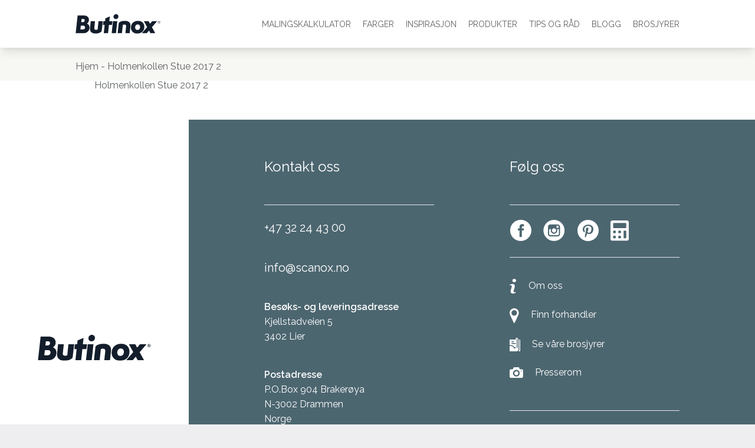

--- FILE ---
content_type: text/html; charset=UTF-8
request_url: https://www.butinoxinterior.no/press/holmenkollen-stue-2017-2/
body_size: 8634
content:
<!DOCTYPE html>
<!--[if lt IE 7]>      <html class="no-js lt-ie9 lt-ie8 lt-ie7"> <![endif]-->
<!--[if IE 7]>         <html class="no-js lt-ie9 lt-ie8"> <![endif]-->
<!--[if IE 8]>         <html class="no-js lt-ie9"> <![endif]-->
<!--[if gt IE 8]><!--> <html class="no-js"> <!--<![endif]-->
<head>
  <meta charset="utf-8">
  
  <meta name="viewport" content="width=device-width, initial-scale=1.0, maximum-scale=1.0, user-scalable=no" />
  <meta http-equiv="X-UA-Compatible" content="IE=edge,chrome=1" />
  <link href="https://fonts.googleapis.com/css?family=Raleway:400,600,700,800&display=swap" rel="stylesheet">

  <!-- Favicon -->
  <link rel="icon" href="https://www.butinoxinterior.no/wp-content/themes/sempro_reboot/public/favicon.png" type="image/png">

  <!-- Stylesheets -->
  <link rel="stylesheet" href="/wp-content/themes/sempro_reboot/public/assets/css/app.css?ver=1.4">
  <link rel="stylesheet" href="/wp-content/themes/sempro_reboot/resources/assets/css/new-style.css">
  <link rel="stylesheet" href="/wp-content/themes/sempro_reboot/public//app.css?id=24e141f1a240ae8e2960">

  <!-- IE Fixes -->
  <!--[if lt IE 9]>
  <script src="http://html5shiv.googlecode.com/svn/trunk/html5.js"></script>
  <script src="https://www.butinoxinterior.no/wp-content/themes/sempro_reboot/public/js/no-concat/respond.min.js" type="text/javascript"></script>

  <style>
    @media \0screen {img { width: auto }} /* Prevent height distortion in IE8. */
  </style>
  <![endif]-->
  <link rel="stylesheet" type="text/css" href="//cdn.jsdelivr.net/npm/slick-carousel@1.8.1/slick/slick.css"/>

  <script type="text/javascript">
    window.dataLayer = window.dataLayer || [];
    function gtag() {
      dataLayer.push(arguments);
    }
    gtag('consent', 'default', {
      ad_storage: 'denied',
      analytics_storage: 'denied',
      wait_for_update: 1500,
    });
    gtag('set', 'ads_data_redaction', true);
  </script>

  <!-- Cookie Information -->
  <script id="CookieConsent" src="https://policy.app.cookieinformation.com/uc.js"
    data-culture="NB" type="text/javascript"></script>

    <meta name='robots' content='index, follow, max-image-preview:large, max-snippet:-1, max-video-preview:-1' />

	<!-- This site is optimized with the Yoast SEO plugin v22.7 - https://yoast.com/wordpress/plugins/seo/ -->
	<title>Holmenkollen Stue 2017 2 - Butinox Interiør</title>
	<link rel="canonical" href="https://butinoxinterior.funcc.net/press/holmenkollen-stue-2017-2/" />
	<meta property="og:locale" content="nb_NO" />
	<meta property="og:type" content="article" />
	<meta property="og:title" content="Holmenkollen Stue 2017 2 - Butinox Interiør" />
	<meta property="og:url" content="https://butinoxinterior.funcc.net/press/holmenkollen-stue-2017-2/" />
	<meta property="og:site_name" content="Butinox Interiør" />
	<meta property="article:modified_time" content="2023-09-21T14:29:39+00:00" />
	<meta property="og:image" content="https://www.butinoxinterior.no/wp-content/uploads/2024/02/facebook_og_image.jpg" />
	<meta property="og:image:width" content="1200" />
	<meta property="og:image:height" content="630" />
	<meta property="og:image:type" content="image/jpeg" />
	<meta name="twitter:card" content="summary_large_image" />
	<script type="application/ld+json" class="yoast-schema-graph">{"@context":"https://schema.org","@graph":[{"@type":"WebPage","@id":"https://butinoxinterior.funcc.net/press/holmenkollen-stue-2017-2/","url":"https://butinoxinterior.funcc.net/press/holmenkollen-stue-2017-2/","name":"Holmenkollen Stue 2017 2 - Butinox Interiør","isPartOf":{"@id":"https://butinoxinterior.funcc.net/#website"},"datePublished":"2020-05-26T09:39:34+00:00","dateModified":"2023-09-21T14:29:39+00:00","breadcrumb":{"@id":"https://butinoxinterior.funcc.net/press/holmenkollen-stue-2017-2/#breadcrumb"},"inLanguage":"nb-NO","potentialAction":[{"@type":"ReadAction","target":["https://butinoxinterior.funcc.net/press/holmenkollen-stue-2017-2/"]}]},{"@type":"BreadcrumbList","@id":"https://butinoxinterior.funcc.net/press/holmenkollen-stue-2017-2/#breadcrumb","itemListElement":[{"@type":"ListItem","position":1,"name":"Hjem","item":"https://www.butinoxinterior.no/"},{"@type":"ListItem","position":2,"name":"Holmenkollen Stue 2017 2"}]},{"@type":"WebSite","@id":"https://butinoxinterior.funcc.net/#website","url":"https://butinoxinterior.funcc.net/","name":"Butinox Interiør","description":"","potentialAction":[{"@type":"SearchAction","target":{"@type":"EntryPoint","urlTemplate":"https://butinoxinterior.funcc.net/?s={search_term_string}"},"query-input":"required name=search_term_string"}],"inLanguage":"nb-NO"}]}</script>
	<!-- / Yoast SEO plugin. -->


<script type="text/javascript">
/* <![CDATA[ */
window._wpemojiSettings = {"baseUrl":"https:\/\/s.w.org\/images\/core\/emoji\/15.0.3\/72x72\/","ext":".png","svgUrl":"https:\/\/s.w.org\/images\/core\/emoji\/15.0.3\/svg\/","svgExt":".svg","source":{"concatemoji":"https:\/\/www.butinoxinterior.no\/wp-includes\/js\/wp-emoji-release.min.js?ver=6.5.3"}};
/*! This file is auto-generated */
!function(i,n){var o,s,e;function c(e){try{var t={supportTests:e,timestamp:(new Date).valueOf()};sessionStorage.setItem(o,JSON.stringify(t))}catch(e){}}function p(e,t,n){e.clearRect(0,0,e.canvas.width,e.canvas.height),e.fillText(t,0,0);var t=new Uint32Array(e.getImageData(0,0,e.canvas.width,e.canvas.height).data),r=(e.clearRect(0,0,e.canvas.width,e.canvas.height),e.fillText(n,0,0),new Uint32Array(e.getImageData(0,0,e.canvas.width,e.canvas.height).data));return t.every(function(e,t){return e===r[t]})}function u(e,t,n){switch(t){case"flag":return n(e,"\ud83c\udff3\ufe0f\u200d\u26a7\ufe0f","\ud83c\udff3\ufe0f\u200b\u26a7\ufe0f")?!1:!n(e,"\ud83c\uddfa\ud83c\uddf3","\ud83c\uddfa\u200b\ud83c\uddf3")&&!n(e,"\ud83c\udff4\udb40\udc67\udb40\udc62\udb40\udc65\udb40\udc6e\udb40\udc67\udb40\udc7f","\ud83c\udff4\u200b\udb40\udc67\u200b\udb40\udc62\u200b\udb40\udc65\u200b\udb40\udc6e\u200b\udb40\udc67\u200b\udb40\udc7f");case"emoji":return!n(e,"\ud83d\udc26\u200d\u2b1b","\ud83d\udc26\u200b\u2b1b")}return!1}function f(e,t,n){var r="undefined"!=typeof WorkerGlobalScope&&self instanceof WorkerGlobalScope?new OffscreenCanvas(300,150):i.createElement("canvas"),a=r.getContext("2d",{willReadFrequently:!0}),o=(a.textBaseline="top",a.font="600 32px Arial",{});return e.forEach(function(e){o[e]=t(a,e,n)}),o}function t(e){var t=i.createElement("script");t.src=e,t.defer=!0,i.head.appendChild(t)}"undefined"!=typeof Promise&&(o="wpEmojiSettingsSupports",s=["flag","emoji"],n.supports={everything:!0,everythingExceptFlag:!0},e=new Promise(function(e){i.addEventListener("DOMContentLoaded",e,{once:!0})}),new Promise(function(t){var n=function(){try{var e=JSON.parse(sessionStorage.getItem(o));if("object"==typeof e&&"number"==typeof e.timestamp&&(new Date).valueOf()<e.timestamp+604800&&"object"==typeof e.supportTests)return e.supportTests}catch(e){}return null}();if(!n){if("undefined"!=typeof Worker&&"undefined"!=typeof OffscreenCanvas&&"undefined"!=typeof URL&&URL.createObjectURL&&"undefined"!=typeof Blob)try{var e="postMessage("+f.toString()+"("+[JSON.stringify(s),u.toString(),p.toString()].join(",")+"));",r=new Blob([e],{type:"text/javascript"}),a=new Worker(URL.createObjectURL(r),{name:"wpTestEmojiSupports"});return void(a.onmessage=function(e){c(n=e.data),a.terminate(),t(n)})}catch(e){}c(n=f(s,u,p))}t(n)}).then(function(e){for(var t in e)n.supports[t]=e[t],n.supports.everything=n.supports.everything&&n.supports[t],"flag"!==t&&(n.supports.everythingExceptFlag=n.supports.everythingExceptFlag&&n.supports[t]);n.supports.everythingExceptFlag=n.supports.everythingExceptFlag&&!n.supports.flag,n.DOMReady=!1,n.readyCallback=function(){n.DOMReady=!0}}).then(function(){return e}).then(function(){var e;n.supports.everything||(n.readyCallback(),(e=n.source||{}).concatemoji?t(e.concatemoji):e.wpemoji&&e.twemoji&&(t(e.twemoji),t(e.wpemoji)))}))}((window,document),window._wpemojiSettings);
/* ]]> */
</script>
<style id='wp-emoji-styles-inline-css' type='text/css'>

	img.wp-smiley, img.emoji {
		display: inline !important;
		border: none !important;
		box-shadow: none !important;
		height: 1em !important;
		width: 1em !important;
		margin: 0 0.07em !important;
		vertical-align: -0.1em !important;
		background: none !important;
		padding: 0 !important;
	}
</style>
<link rel='stylesheet' id='wp-block-library-css' href='https://www.butinoxinterior.no/wp-includes/css/dist/block-library/style.min.css?ver=6.5.3' type='text/css' media='all' />
<style id='classic-theme-styles-inline-css' type='text/css'>
/*! This file is auto-generated */
.wp-block-button__link{color:#fff;background-color:#32373c;border-radius:9999px;box-shadow:none;text-decoration:none;padding:calc(.667em + 2px) calc(1.333em + 2px);font-size:1.125em}.wp-block-file__button{background:#32373c;color:#fff;text-decoration:none}
</style>
<style id='global-styles-inline-css' type='text/css'>
body{--wp--preset--color--black: #000000;--wp--preset--color--cyan-bluish-gray: #abb8c3;--wp--preset--color--white: #ffffff;--wp--preset--color--pale-pink: #f78da7;--wp--preset--color--vivid-red: #cf2e2e;--wp--preset--color--luminous-vivid-orange: #ff6900;--wp--preset--color--luminous-vivid-amber: #fcb900;--wp--preset--color--light-green-cyan: #7bdcb5;--wp--preset--color--vivid-green-cyan: #00d084;--wp--preset--color--pale-cyan-blue: #8ed1fc;--wp--preset--color--vivid-cyan-blue: #0693e3;--wp--preset--color--vivid-purple: #9b51e0;--wp--preset--gradient--vivid-cyan-blue-to-vivid-purple: linear-gradient(135deg,rgba(6,147,227,1) 0%,rgb(155,81,224) 100%);--wp--preset--gradient--light-green-cyan-to-vivid-green-cyan: linear-gradient(135deg,rgb(122,220,180) 0%,rgb(0,208,130) 100%);--wp--preset--gradient--luminous-vivid-amber-to-luminous-vivid-orange: linear-gradient(135deg,rgba(252,185,0,1) 0%,rgba(255,105,0,1) 100%);--wp--preset--gradient--luminous-vivid-orange-to-vivid-red: linear-gradient(135deg,rgba(255,105,0,1) 0%,rgb(207,46,46) 100%);--wp--preset--gradient--very-light-gray-to-cyan-bluish-gray: linear-gradient(135deg,rgb(238,238,238) 0%,rgb(169,184,195) 100%);--wp--preset--gradient--cool-to-warm-spectrum: linear-gradient(135deg,rgb(74,234,220) 0%,rgb(151,120,209) 20%,rgb(207,42,186) 40%,rgb(238,44,130) 60%,rgb(251,105,98) 80%,rgb(254,248,76) 100%);--wp--preset--gradient--blush-light-purple: linear-gradient(135deg,rgb(255,206,236) 0%,rgb(152,150,240) 100%);--wp--preset--gradient--blush-bordeaux: linear-gradient(135deg,rgb(254,205,165) 0%,rgb(254,45,45) 50%,rgb(107,0,62) 100%);--wp--preset--gradient--luminous-dusk: linear-gradient(135deg,rgb(255,203,112) 0%,rgb(199,81,192) 50%,rgb(65,88,208) 100%);--wp--preset--gradient--pale-ocean: linear-gradient(135deg,rgb(255,245,203) 0%,rgb(182,227,212) 50%,rgb(51,167,181) 100%);--wp--preset--gradient--electric-grass: linear-gradient(135deg,rgb(202,248,128) 0%,rgb(113,206,126) 100%);--wp--preset--gradient--midnight: linear-gradient(135deg,rgb(2,3,129) 0%,rgb(40,116,252) 100%);--wp--preset--font-size--small: 13px;--wp--preset--font-size--medium: 20px;--wp--preset--font-size--large: 36px;--wp--preset--font-size--x-large: 42px;--wp--preset--spacing--20: 0.44rem;--wp--preset--spacing--30: 0.67rem;--wp--preset--spacing--40: 1rem;--wp--preset--spacing--50: 1.5rem;--wp--preset--spacing--60: 2.25rem;--wp--preset--spacing--70: 3.38rem;--wp--preset--spacing--80: 5.06rem;--wp--preset--shadow--natural: 6px 6px 9px rgba(0, 0, 0, 0.2);--wp--preset--shadow--deep: 12px 12px 50px rgba(0, 0, 0, 0.4);--wp--preset--shadow--sharp: 6px 6px 0px rgba(0, 0, 0, 0.2);--wp--preset--shadow--outlined: 6px 6px 0px -3px rgba(255, 255, 255, 1), 6px 6px rgba(0, 0, 0, 1);--wp--preset--shadow--crisp: 6px 6px 0px rgba(0, 0, 0, 1);}:where(.is-layout-flex){gap: 0.5em;}:where(.is-layout-grid){gap: 0.5em;}body .is-layout-flex{display: flex;}body .is-layout-flex{flex-wrap: wrap;align-items: center;}body .is-layout-flex > *{margin: 0;}body .is-layout-grid{display: grid;}body .is-layout-grid > *{margin: 0;}:where(.wp-block-columns.is-layout-flex){gap: 2em;}:where(.wp-block-columns.is-layout-grid){gap: 2em;}:where(.wp-block-post-template.is-layout-flex){gap: 1.25em;}:where(.wp-block-post-template.is-layout-grid){gap: 1.25em;}.has-black-color{color: var(--wp--preset--color--black) !important;}.has-cyan-bluish-gray-color{color: var(--wp--preset--color--cyan-bluish-gray) !important;}.has-white-color{color: var(--wp--preset--color--white) !important;}.has-pale-pink-color{color: var(--wp--preset--color--pale-pink) !important;}.has-vivid-red-color{color: var(--wp--preset--color--vivid-red) !important;}.has-luminous-vivid-orange-color{color: var(--wp--preset--color--luminous-vivid-orange) !important;}.has-luminous-vivid-amber-color{color: var(--wp--preset--color--luminous-vivid-amber) !important;}.has-light-green-cyan-color{color: var(--wp--preset--color--light-green-cyan) !important;}.has-vivid-green-cyan-color{color: var(--wp--preset--color--vivid-green-cyan) !important;}.has-pale-cyan-blue-color{color: var(--wp--preset--color--pale-cyan-blue) !important;}.has-vivid-cyan-blue-color{color: var(--wp--preset--color--vivid-cyan-blue) !important;}.has-vivid-purple-color{color: var(--wp--preset--color--vivid-purple) !important;}.has-black-background-color{background-color: var(--wp--preset--color--black) !important;}.has-cyan-bluish-gray-background-color{background-color: var(--wp--preset--color--cyan-bluish-gray) !important;}.has-white-background-color{background-color: var(--wp--preset--color--white) !important;}.has-pale-pink-background-color{background-color: var(--wp--preset--color--pale-pink) !important;}.has-vivid-red-background-color{background-color: var(--wp--preset--color--vivid-red) !important;}.has-luminous-vivid-orange-background-color{background-color: var(--wp--preset--color--luminous-vivid-orange) !important;}.has-luminous-vivid-amber-background-color{background-color: var(--wp--preset--color--luminous-vivid-amber) !important;}.has-light-green-cyan-background-color{background-color: var(--wp--preset--color--light-green-cyan) !important;}.has-vivid-green-cyan-background-color{background-color: var(--wp--preset--color--vivid-green-cyan) !important;}.has-pale-cyan-blue-background-color{background-color: var(--wp--preset--color--pale-cyan-blue) !important;}.has-vivid-cyan-blue-background-color{background-color: var(--wp--preset--color--vivid-cyan-blue) !important;}.has-vivid-purple-background-color{background-color: var(--wp--preset--color--vivid-purple) !important;}.has-black-border-color{border-color: var(--wp--preset--color--black) !important;}.has-cyan-bluish-gray-border-color{border-color: var(--wp--preset--color--cyan-bluish-gray) !important;}.has-white-border-color{border-color: var(--wp--preset--color--white) !important;}.has-pale-pink-border-color{border-color: var(--wp--preset--color--pale-pink) !important;}.has-vivid-red-border-color{border-color: var(--wp--preset--color--vivid-red) !important;}.has-luminous-vivid-orange-border-color{border-color: var(--wp--preset--color--luminous-vivid-orange) !important;}.has-luminous-vivid-amber-border-color{border-color: var(--wp--preset--color--luminous-vivid-amber) !important;}.has-light-green-cyan-border-color{border-color: var(--wp--preset--color--light-green-cyan) !important;}.has-vivid-green-cyan-border-color{border-color: var(--wp--preset--color--vivid-green-cyan) !important;}.has-pale-cyan-blue-border-color{border-color: var(--wp--preset--color--pale-cyan-blue) !important;}.has-vivid-cyan-blue-border-color{border-color: var(--wp--preset--color--vivid-cyan-blue) !important;}.has-vivid-purple-border-color{border-color: var(--wp--preset--color--vivid-purple) !important;}.has-vivid-cyan-blue-to-vivid-purple-gradient-background{background: var(--wp--preset--gradient--vivid-cyan-blue-to-vivid-purple) !important;}.has-light-green-cyan-to-vivid-green-cyan-gradient-background{background: var(--wp--preset--gradient--light-green-cyan-to-vivid-green-cyan) !important;}.has-luminous-vivid-amber-to-luminous-vivid-orange-gradient-background{background: var(--wp--preset--gradient--luminous-vivid-amber-to-luminous-vivid-orange) !important;}.has-luminous-vivid-orange-to-vivid-red-gradient-background{background: var(--wp--preset--gradient--luminous-vivid-orange-to-vivid-red) !important;}.has-very-light-gray-to-cyan-bluish-gray-gradient-background{background: var(--wp--preset--gradient--very-light-gray-to-cyan-bluish-gray) !important;}.has-cool-to-warm-spectrum-gradient-background{background: var(--wp--preset--gradient--cool-to-warm-spectrum) !important;}.has-blush-light-purple-gradient-background{background: var(--wp--preset--gradient--blush-light-purple) !important;}.has-blush-bordeaux-gradient-background{background: var(--wp--preset--gradient--blush-bordeaux) !important;}.has-luminous-dusk-gradient-background{background: var(--wp--preset--gradient--luminous-dusk) !important;}.has-pale-ocean-gradient-background{background: var(--wp--preset--gradient--pale-ocean) !important;}.has-electric-grass-gradient-background{background: var(--wp--preset--gradient--electric-grass) !important;}.has-midnight-gradient-background{background: var(--wp--preset--gradient--midnight) !important;}.has-small-font-size{font-size: var(--wp--preset--font-size--small) !important;}.has-medium-font-size{font-size: var(--wp--preset--font-size--medium) !important;}.has-large-font-size{font-size: var(--wp--preset--font-size--large) !important;}.has-x-large-font-size{font-size: var(--wp--preset--font-size--x-large) !important;}
.wp-block-navigation a:where(:not(.wp-element-button)){color: inherit;}
:where(.wp-block-post-template.is-layout-flex){gap: 1.25em;}:where(.wp-block-post-template.is-layout-grid){gap: 1.25em;}
:where(.wp-block-columns.is-layout-flex){gap: 2em;}:where(.wp-block-columns.is-layout-grid){gap: 2em;}
.wp-block-pullquote{font-size: 1.5em;line-height: 1.6;}
</style>
<link rel='stylesheet' id='contact-form-7-css' href='https://www.butinoxinterior.no/wp-content/plugins/contact-form-7/includes/css/styles.css?ver=5.9.4' type='text/css' media='all' />
<link rel='stylesheet' id='lightgallery_style-css' href='https://www.butinoxinterior.no/wp-content/themes/sempro_reboot/public/lightgallery/lightgallery.min.css?ver=6.5.3' type='text/css' media='all' />
<script type="text/javascript" src="https://www.butinoxinterior.no/wp-includes/js/jquery/jquery.min.js?ver=3.7.1" id="jquery-core-js"></script>
<script type="text/javascript" src="https://www.butinoxinterior.no/wp-includes/js/jquery/jquery-migrate.min.js?ver=3.4.1" id="jquery-migrate-js"></script>
<script type="text/javascript" src="https://www.butinoxinterior.no/wp-content/themes/sempro_reboot/public/lightgallery/lightgallery.min.js?ver=6.5.3" id="lightgallery_min_script-js"></script>
<script type="text/javascript" src="https://www.butinoxinterior.no/wp-content/themes/sempro_reboot/public/lightgallery/lg-thumbnail.min.js?ver=6.5.3" id="lightgallery_thumbnail-js"></script>
<script></script><link rel="https://api.w.org/" href="https://www.butinoxinterior.no/wp-json/" /><link rel="EditURI" type="application/rsd+xml" title="RSD" href="https://www.butinoxinterior.no/xmlrpc.php?rsd" />
<meta name="generator" content="WordPress 6.5.3" />
<link rel='shortlink' href='https://www.butinoxinterior.no/?p=1625' />
<link rel="alternate" type="application/json+oembed" href="https://www.butinoxinterior.no/wp-json/oembed/1.0/embed?url=https%3A%2F%2Fwww.butinoxinterior.no%2Fpress%2Fholmenkollen-stue-2017-2%2F" />
<link rel="alternate" type="text/xml+oembed" href="https://www.butinoxinterior.no/wp-json/oembed/1.0/embed?url=https%3A%2F%2Fwww.butinoxinterior.no%2Fpress%2Fholmenkollen-stue-2017-2%2F&#038;format=xml" />
<meta name="generator" content="Powered by WPBakery Page Builder - drag and drop page builder for WordPress."/>
<noscript><style> .wpb_animate_when_almost_visible { opacity: 1; }</style></noscript>
    <script src="/wp-content/themes/sempro_reboot/public/assets/js/filter.js"></script>

    <!-- Alpine Plugins -->
    <script defer src="/wp-content/themes/sempro_reboot/public/vendor/alpine/alpine-persist-3.10.3.js"></script>
    <!-- Alpine Core -->
    <script defer src="/wp-content/themes/sempro_reboot/public/vendor/alpine/alpine-3.10.3.js"></script>

    <script src="https://cdnjs.cloudflare.com/ajax/libs/dragscroll/0.0.8/dragscroll.min.js"></script>

    <script src="https://cdn.jsdelivr.net/npm/chart.js@3.7.1/dist/chart.min.js"></script>
    <script src="https://cdn.jsdelivr.net/npm/chartjs-plugin-datalabels@2.0.0"></script>

    <script src="https://cdn.jsdelivr.net/npm/shepherd.js@8.3.1/dist/js/shepherd.min.js"></script>
    <script src="https://cdn.jsdelivr.net/npm/macy@2"></script>
    <link rel="stylesheet" href="/wp-content/themes/sempro_reboot/public/vendor/shepherd/shepherd-butinox-style.css"/>
    <link href="https://cdn.jsdelivr.net/npm/@splidejs/splide@4.1.4/dist/css/splide.min.css" rel="stylesheet">
    <script src="https://cdn.jsdelivr.net/npm/@splidejs/splide@4.1.4/dist/js/splide.min.js"></script>
</head>
<body class="press-template-default single single-press postid-1625 wpb-js-composer js-comp-ver-7.6 vc_responsive">
<div class="site-wrapper w-full text-center bg-white text-primary font-primary">
  <div class="flex justify-between w-full px-4 lg:hidden">
    <div class="w-2/5 header-logo md:w-1/5">
      <a href="/">
        <img src="https://www.butinoxinterior.no/wp-content/themes/sempro_reboot/public/image/svg/butinox_logo_2022.svg"
             alt="Butinox Interiør"
             class="my-2 max-w-36">
      </a>
    </div>
    <div id="menu-toggle" class="flex flex-col justify-center mr-4 right">
      <div id="menu-toggle-open" onclick="toggleMenu('open', 'close')">
        <svg width="20px" height="20px" viewBox="0 0 20 18" version="1.1" xmlns="http://www.w3.org/2000/svg" xmlns:xlink="http://www.w3.org/1999/xlink">
          
          <g id="Butinox-interiør" stroke="none" stroke-width="1" fill="none" fill-rule="evenodd">
            <g id="Forside" transform="translate(-340.000000, -17.000000)" fill="#435B65">
              <g id="Hamburger-" transform="translate(340.000000, 17.000000)">
                <rect id="Rectangle" x="0" y="0" width="20" height="3" rx="1.5"></rect>
                <rect id="Rectangle-Copy-10" x="0" y="7.5" width="20" height="3" rx="1.5"></rect>
                <rect id="Rectangle-Copy-11" x="0" y="15" width="20" height="3" rx="1.5"></rect>
              </g>
            </g>
          </g>
        </svg>
      </div>
      <div id="menu-toggle-close" class="z-20 hidden" onclick="toggleMenu('close', 'open')">
        <svg width="17px" height="17px" viewBox="0 0 17 17" version="1.1" xmlns="http://www.w3.org/2000/svg" xmlns:xlink="http://www.w3.org/1999/xlink">
          
          <g id="Butinox-interiør" stroke="none" stroke-width="1" fill="none" fill-rule="evenodd">
            <g id="Meny" transform="translate(-342.000000, -17.000000)" fill="#FFFFFF">
              <g id="x" transform="translate(325.000000, 0.000000)">
                <g id="Group-5" transform="translate(17.000000, 17.000000)">
                  <path d="M-0.5,7 L17.5,7 C18.3284271,7 19,7.67157288 19,8.5 C19,9.32842712 18.3284271,10 17.5,10 L-0.5,10 C-1.32842712,10 -2,9.32842712 -2,8.5 C-2,7.67157288 -1.32842712,7 -0.5,7 Z" id="Rectangle" transform="translate(8.500000, 8.500000) rotate(-315.000000) translate(-8.500000, -8.500000) "></path>
                  <path d="M-0.5,7 L17.5,7 C18.3284271,7 19,7.67157288 19,8.5 C19,9.32842712 18.3284271,10 17.5,10 L-0.5,10 C-1.32842712,10 -2,9.32842712 -2,8.5 C-2,7.67157288 -1.32842712,7 -0.5,7 Z" id="Rectangle" transform="translate(8.500000, 8.500000) rotate(-225.000000) translate(-8.500000, -8.500000) "></path>
                </g>
              </g>
            </g>
          </g>
        </svg>
      </div>
    </div>
  </div>
  <div class="w-full lg:hidden bg-blue-500">
    <nav id="js-mobile-dropdown" class="absolute top-0 z-10 flex flex-col justify-center hidden w-screen h-screen bg-blue-500 lg:hidden">
        <ul id="main-menu-col1" class="main-menu"><li id="menu-item-3081" class="paintcalculator-toggler-desktop menu-item menu-item-type-custom menu-item-object-custom menu-item-3081 "><a target="_blank" rel="noopener" href="https://www.malingskalkulator.no" class="block py-3 ml-5 uppercase text-white">Malingskalkulator</a></li>
<li id="menu-item-332" class="menu-item menu-item-type-post_type menu-item-object-page menu-item-has-children menu-item-332 "><a href="https://www.butinoxinterior.no/vare-farger/" class="block py-3 ml-5 uppercase text-white">Farger</a>
<ul class="sub-menu">
	<li id="menu-item-4786" class="menu-item menu-item-type-post_type menu-item-object-page menu-item-4786 "><a href="https://www.butinoxinterior.no/farger-i-tiden/" class="block py-3 ml-5 uppercase text-white">Trendfarger</a></li>
	<li id="menu-item-4958" class="menu-item menu-item-type-custom menu-item-object-custom menu-item-4958 "><a href="https://www.butinoxinterior.no/fargers-betydning/" class="block py-3 ml-5 uppercase text-white">Fargers betydning</a></li>
	<li id="menu-item-4645" class="menu-item menu-item-type-post_type menu-item-object-page menu-item-4645 "><a href="https://www.butinoxinterior.no/vare-farger/" class="block py-3 ml-5 uppercase text-white">Våre farger</a></li>
	<li id="menu-item-4646" class="menu-item menu-item-type-post_type menu-item-object-page menu-item-4646 "><a href="https://www.butinoxinterior.no/lag-din-fargepalett/" class="block py-3 ml-5 uppercase text-white">Lag din fargepalett</a></li>
</ul>
</li>
<li id="menu-item-1116" class="menu-item menu-item-type-post_type menu-item-object-page menu-item-1116 "><a href="https://www.butinoxinterior.no/inspirasjon/" class="block py-3 ml-5 uppercase text-white">Inspirasjon</a></li>
<li id="menu-item-190" class="menu-item menu-item-type-post_type menu-item-object-page menu-item-190 "><a href="https://www.butinoxinterior.no/produkter/" class="block py-3 ml-5 uppercase text-white">Produkter</a></li>
<li id="menu-item-1408" class="menu-item menu-item-type-post_type menu-item-object-page menu-item-has-children menu-item-1408 "><a href="https://www.butinoxinterior.no/tips-og-rad/" class="block py-3 ml-5 uppercase text-white">Tips og Råd</a>
<ul class="sub-menu">
	<li id="menu-item-5758" class="menu-item menu-item-type-post_type menu-item-object-page menu-item-5758 "><a href="https://www.butinoxinterior.no/tips-og-rad/sparkel/" class="block py-3 ml-5 uppercase text-white">Sparkel – Spørsmål og svar</a></li>
</ul>
</li>
<li id="menu-item-1065" class="menu-item menu-item-type-custom menu-item-object-custom menu-item-1065 "><a href="https://www.enkelfornyelse.no" class="block py-3 ml-5 uppercase text-white">Blogg</a></li>
<li id="menu-item-1077" class="menu-item menu-item-type-post_type menu-item-object-page menu-item-1077 "><a href="https://www.butinoxinterior.no/brosjyrer/" class="block py-3 ml-5 uppercase text-white">Brosjyrer</a></li>
</ul>    </nav>
  </div>
        <header class="fixed z-10 hidden w-screen bg-white shadow-lg lg:block">
          <div class="flex justify-between w-4/5 mx-auto">
        <div>
          <a href="/" class="p-3">
            <img src="https://www.butinoxinterior.no/wp-content/themes/sempro_reboot/public/image/svg/butinox_logo_2022.svg"
                 alt="Butinox Interiør"
                 class="w-36 min-w-36">
          </a>
        </div>
        <nav class="main-nav flex">
            <ul id="main-menu-col1" class="flex my-auto text-xs"><li class="paintcalculator-toggler-desktop menu-item menu-item-type-custom menu-item-object-custom menu-item-3081 my-auto"><a target="_blank" rel="noopener" href="https://www.malingskalkulator.no" class="block py-3 ml-5 uppercase text-primary text-sm 2xl:text-base">Malingskalkulator</a></li>
<li class="menu-item menu-item-type-post_type menu-item-object-page menu-item-has-children menu-item-332 my-auto"><a href="https://www.butinoxinterior.no/vare-farger/" class="block py-3 ml-5 uppercase text-primary text-sm 2xl:text-base">Farger</a>
<ul class="sub-menu">
	<li class="menu-item menu-item-type-post_type menu-item-object-page menu-item-4786 my-auto"><a href="https://www.butinoxinterior.no/farger-i-tiden/" class="block py-3 ml-5 uppercase text-primary text-sm 2xl:text-base">Trendfarger</a></li>
	<li class="menu-item menu-item-type-custom menu-item-object-custom menu-item-4958 my-auto"><a href="https://www.butinoxinterior.no/fargers-betydning/" class="block py-3 ml-5 uppercase text-primary text-sm 2xl:text-base">Fargers betydning</a></li>
	<li class="menu-item menu-item-type-post_type menu-item-object-page menu-item-4645 my-auto"><a href="https://www.butinoxinterior.no/vare-farger/" class="block py-3 ml-5 uppercase text-primary text-sm 2xl:text-base">Våre farger</a></li>
	<li class="menu-item menu-item-type-post_type menu-item-object-page menu-item-4646 my-auto"><a href="https://www.butinoxinterior.no/lag-din-fargepalett/" class="block py-3 ml-5 uppercase text-primary text-sm 2xl:text-base">Lag din fargepalett</a></li>
</ul>
</li>
<li class="menu-item menu-item-type-post_type menu-item-object-page menu-item-1116 my-auto"><a href="https://www.butinoxinterior.no/inspirasjon/" class="block py-3 ml-5 uppercase text-primary text-sm 2xl:text-base">Inspirasjon</a></li>
<li class="menu-item menu-item-type-post_type menu-item-object-page menu-item-190 my-auto"><a href="https://www.butinoxinterior.no/produkter/" class="block py-3 ml-5 uppercase text-primary text-sm 2xl:text-base">Produkter</a></li>
<li class="menu-item menu-item-type-post_type menu-item-object-page menu-item-has-children menu-item-1408 my-auto"><a href="https://www.butinoxinterior.no/tips-og-rad/" class="block py-3 ml-5 uppercase text-primary text-sm 2xl:text-base">Tips og Råd</a>
<ul class="sub-menu">
	<li class="menu-item menu-item-type-post_type menu-item-object-page menu-item-5758 my-auto"><a href="https://www.butinoxinterior.no/tips-og-rad/sparkel/" class="block py-3 ml-5 uppercase text-primary text-sm 2xl:text-base">Sparkel – Spørsmål og svar</a></li>
</ul>
</li>
<li class="menu-item menu-item-type-custom menu-item-object-custom menu-item-1065 my-auto"><a href="https://www.enkelfornyelse.no" class="block py-3 ml-5 uppercase text-primary text-sm 2xl:text-base">Blogg</a></li>
<li class="menu-item menu-item-type-post_type menu-item-object-page menu-item-1077 my-auto"><a href="https://www.butinoxinterior.no/brosjyrer/" class="block py-3 ml-5 uppercase text-primary text-sm 2xl:text-base">Brosjyrer</a></li>
</ul>        </nav>
      </div>
    </header>
    <div class="lg:pt-20"></div>
          <div id="breadcrumbs" class="w-full pt-2 mx-auto mb-0 bg-lightgray"><p class="w-4/5 py-3 m-0 mx-auto text-left"><span><span><a href="https://www.butinoxinterior.no/">Hjem</a></span> - <span class="breadcrumb_last" aria-current="page">Holmenkollen Stue 2017 2</span></span></p></div><article class="container">
				<div class="row">
				<h1>Holmenkollen Stue 2017 2</h1>
			</div> 	
			<div class="row">
							</div>

		</article>
<footer class="flex flex-col-reverse lg:flex-row">
  <div class="w-full lg:w-1/4 p-4 lg:p-16 my-auto">
    <div class="header-logo">
      <a href="http://www.butinoxinterior.no">
        <img src="https://www.butinoxinterior.no/wp-content/themes/sempro_reboot/public/image/svg/butinox_logo_2022.svg"
             alt="Butinox Interiør">
      </a>
    </div>
  </div>
  <div class="w-full lg:w-3/4 bg-blue-500 block lg:flex text-left p-4 lg:p-16">
    <div class="w-full lg:w-1/2 text-white lg:mx-16">
      <h5 class="h5 mb-12">Kontakt oss</h5>
      <hr class="mb-6">
      <div class="">
        <a class="text-white h6 block" href="tel:+4732244300">+47 32 24 43 00</a>
        <a class="text-white h6 my-10 block" href="mailto:info@scanox.no">info@scanox.no</a>
        <p class="mb-10">
          <span class="font-semibold">Besøks- og leveringsadresse</span><br>
            Kjellstadveien 5<br>
            3402 Lier
        </p>
        <p>
          <span class="font-semibold">Postadresse</span><br>
          P.O.Box 904 Brakerøya<br>
          N-3002 Drammen<br>
          Norge
        </p>
      </div>
    </div>
    <div class="w-full lg:w-1/2 text-white lg:mx-16">
      <!--Social icons-->
      <h5 class="h5 mb-12">Følg oss</h5>
      <hr class="mb-6">
      <div class="my-5">
        <a target="_blank" href="https://www.facebook.com/butinoxinterior/" class="inline-block mr-2 text-white">
          <img src="https://www.butinoxinterior.no/wp-content/themes/sempro_reboot/public/image/svg/icons/facebook.svg"
               alt="Facebook">
        </a>
        <a target="_blank" href="https://www.instagram.com/butinoxinterior/" class="inline-block mx-2 text-white">
          <img src="https://www.butinoxinterior.no/wp-content/themes/sempro_reboot/public/image/svg/icons/instagram.svg"
               alt="Instagram">
        </a>
        <a target="_blank" href="https://no.pinterest.com/enkelfornyelse/" class="inline-block mx-2 text-white">
          <img src="https://www.butinoxinterior.no/wp-content/themes/sempro_reboot/public/image/svg/icons/pintrest.svg"
          alt="Pintrest">
        </a>
        <a href="https://www.malingskalkulator.no"
           class="inline-block mx-2 text-white cursor-pointer"
           target="_blank">
          <img src="https://www.butinoxinterior.no/wp-content/themes/sempro_reboot/public/image/svg/icons/calculator.svg"
               alt="Malingskalkulator" width="31px">
        </a>
      </div>
      <hr class="mb-6">
      <!--Links internal-->
      <div class="mb-10">
        <a href="/om-oss" class="block py-3 text-white">
          <img src="https://www.butinoxinterior.no/wp-content/themes/sempro_reboot/public/image/svg/icons/info.svg"
               alt="Info"
               class="inline-block">
          <span class="inline-block ml-4">Om oss</span>
        </a>
        <a href="/forhandler" class="block py-3 text-white">
          <img src="https://www.butinoxinterior.no/wp-content/themes/sempro_reboot/public/image/svg/icons/pin.svg"
               alt="Pin"
               class="inline-block">
          <span class="inline-block ml-4">Finn forhandler</span>
        </a>
        <a href="/brosjyrer" class="block py-3 text-white">
          <img src="https://www.butinoxinterior.no/wp-content/themes/sempro_reboot/public/image/svg/icons/magazine.svg"
               alt="Magazine"
               class="inline-block">
          <span class="inline-block ml-4">Se våre brosjyrer</span>
        </a>
        <a href="/presserom" class="block py-3 text-white">
          <img src="https://www.butinoxinterior.no/wp-content/themes/sempro_reboot/public/image/svg/icons/camera.svg"
               alt="Camera"
               class="inline-block">
          <span class="inline-block ml-4">Presserom</span>
        </a>
      </div>
      <hr class="mb-6">
      <!--Links external-->
      <div>
        <a href="https://www.enkelfornyelse.no/" class="block py-3 text-white" target="_blank">
          <img src="https://www.butinoxinterior.no/wp-content/themes/sempro_reboot/public/image/svg/icons/flower.svg"
               alt="Flower"
               class="inline-block">
          <span class="inline-block ml-4">enkeltfornyelse.no</span>
        </a>
        <a href="https://www.trestjerner.no/" class="block py-3 text-white" target="_blank">
          <img src="https://www.butinoxinterior.no/wp-content/themes/sempro_reboot/public/image/svg/icons/tool.svg"
               alt="Tool"
               class="inline-block">
          <span class="inline-block ml-4">trestjerner.no</span>
        </a>
        <a href="https://www.quickbengalack.no/" class="block py-3 text-white" target="_blank">
          <img src="https://www.butinoxinterior.no/wp-content/themes/sempro_reboot/public/image/svg/icons/tool.svg"
               alt="Tool"
               class="inline-block">
          <span class="inline-block ml-4">quickbengalack.no</span>
        </a>
        <a href="https://www.tyrilin.no/" class="block py-3 text-white" target="_blank">
          <img src="https://www.butinoxinterior.no/wp-content/themes/sempro_reboot/public/image/svg/icons/tool.svg"
               alt="Tool"
               class="inline-block">
          <span class="inline-block ml-4">tyrilin.no</span>
        </a>
      </div>
    </div>
  </div>
</footer>
</div><!-- .site-wrapper -->

<script type="text/javascript" src="https://www.butinoxinterior.no/wp-content/themes/sempro_reboot/public/assets/build/js/app-c14edf4a65.js"></script>
<script
    src="https://code.jquery.com/jquery-3.4.1.min.js"
    integrity="sha256-CSXorXvZcTkaix6Yvo6HppcZGetbYMGWSFlBw8HfCJo="
    crossorigin="anonymous"></script>
<script type="text/javascript" src="//cdn.jsdelivr.net/npm/slick-carousel@1.8.1/slick/slick.min.js"></script>
<script>
  $(document).ready(function(){
    $('.slider-frontpage-box').slick({
      centerMode: true,
      centerPadding: '',
      slidesToShow: 4,
      responsive: [
        {
          breakpoint: 1280,
          settings: {
            arrows: false,
            centerMode: true,
            centerPadding: '40px',
            slidesToShow: 3
          }
        },
        {
          breakpoint: 1024,
          settings: {
            arrows: false,
            centerMode: true,
            centerPadding: '40px',
            slidesToShow: 2
          }
        },
        {
          breakpoint: 480,
          settings: {
            arrows: false,
            centerMode: true,
            centerPadding: '40px',
            slidesToShow: 1
          }
        }
      ]
    });

    $('.slider-colors').slick({
      centerMode: true,
      centerPadding: '',
      slidesToShow: 6,
      responsive: [
        {
          breakpoint: 1280,
          settings: {
            arrows: false,
            centerMode: true,
            centerPadding: '40px',
            slidesToShow: 4
          }
        },
        {
          breakpoint: 1024,
          settings: {
            arrows: false,
            centerMode: true,
            centerPadding: '40px',
            slidesToShow: 3
          }
        },
        {
          breakpoint: 480,
          settings: {
            arrows: false,
            centerMode: true,
            centerPadding: '40px',
            slidesToShow: 2
          }
        }
      ]
    });
  });
</script>
<!--<script type="text/javascript" src="/wp-content/themes/sempro_reboot/public/assets/js/app.js"></script>-->

<script type="text/javascript" src="https://www.butinoxinterior.no/wp-content/plugins/contact-form-7/includes/swv/js/index.js?ver=5.9.4" id="swv-js"></script>
<script type="text/javascript" id="contact-form-7-js-extra">
/* <![CDATA[ */
var wpcf7 = {"api":{"root":"https:\/\/www.butinoxinterior.no\/wp-json\/","namespace":"contact-form-7\/v1"}};
/* ]]> */
</script>
<script type="text/javascript" src="https://www.butinoxinterior.no/wp-content/plugins/contact-form-7/includes/js/index.js?ver=5.9.4" id="contact-form-7-js"></script>
<script></script>
<!-- Google Tag Manager -->
<noscript><iframe src="//www.googletagmanager.com/ns.html?id=GTM-MF9638"
                  height="0" width="0" style="display:none;visibility:hidden"></iframe></noscript>
<script>(function(w,d,s,l,i){w[l]=w[l]||[];w[l].push({'gtm.start':
      new Date().getTime(),event:'gtm.js'});var f=d.getElementsByTagName(s)[0],
    j=d.createElement(s),dl=l!='dataLayer'?'&l='+l:'';j.async=true;j.src=
    '//www.googletagmanager.com/gtm.js?id='+i+dl;f.parentNode.insertBefore(j,f);
  })(window,document,'script','dataLayer','GTM-MF9638');</script>
<!-- End Google Tag Manager -->

</body>
</html>


--- FILE ---
content_type: text/css
request_url: https://www.butinoxinterior.no/wp-content/themes/sempro_reboot/resources/assets/css/new-style.css
body_size: 1638
content:
.grid-cols-1 {
    grid-template-columns: repeat(1, minmax(0, 1fr));
}

.grid-cols-2 {
    grid-template-columns: repeat(2, minmax(0, 1fr));
}

.gap-4 {
    gap: 1rem;;
}

.gap-8 {
    gap: 2rem;;
}

.gap-12 {
    gap: 3rem;
}

.gap-y-12 {
    row-gap: 3rem;
}

.gap-x-8 {
    column-gap: 2rem;
}

.col-span-full {
    grid-column: 1 / -1;
}

.row-start-2 {
    grid-row-start: 2;
}

.justify-end {
    justify-content: flex-end;
}

.items-end {
    align-items: end;
}

.px-2\.5 {
    padding-left: 0.625rem;
    padding-right: 0.625rem;
}

.px-6 {
    padding-left: 1.5rem;
    padding-right: 1.5rem;
}

.py-4 {
    padding-top: 1rem;
    padding-bottom: 1rem;
}

.pl-6 {
    padding-left: 1.5rem;
}

.pr-6 {
    padding-right: 1.5rem;
}

.mt-2 {
    margin-top: 0.5rem;
}

.-mt-7 {
    margin-top: -1.75rem;
}

.ml-8 {
    margin-left: 2rem;
}

.ml-16{
    margin-left: 4rem;
}

.ml-auto {
    margin-left: auto;
}

.my-10 {
    margin-top: 2.5rem;
    margin-bottom: 2.5rem;
}

.-top-20 {
    top: -5rem;
}

.bottom-6 {
    bottom: 1.5rem;
}

.left-5 {
    left: 5%;
}

.bg-white\/75 {
    background: rgba(255, 255, 255, 0.75);
}

.bg-black\/50 {
    background: rgba(0, 0, 0, 0.5);
}

.w-11\/12 {
    width: 90%;
}
.w-48\/100 {
    width: 48%;
}

.w-fit {
    width: fit-content;
}

.h-fit {
    height: fit-content;
}

.aspect-square {
    aspect-ratio: 1 / 1;
}

.border-b {
    border-bottom-width: 1px;
}

.border-solid {
    border-style: solid;
}

.opacity-0 {
    opacity: 0;
}

.duration-300 {
    transition-duration: 300ms;
}

.image-overlay-container:hover .hexOverlay {
    opacity: 1;
}

.hover-scale-5:hover {
    scale: 1.05;
}

.h-30 {
    height: 7.5rem;
}

.overflow-auto {
    overflow: auto;
}

.w-32 {
    width: 8rem;
}

.h-25 {
    height: 6.25rem;
}

.psycology-color {
    padding-top: 55%;
    width: 33.33vw;
    padding-right: 0.5rem;
    padding-bottom: 0.3rem;
}

.max-w-2050px {
    max-width: 2050px;
}

.max-w-550px {
    max-width: 550px;
}

.next-color-btn img {
    transition: translate 0.2s;
}

.next-color-btn:hover img {
    translate: 5px 0;
}

@media only screen and (min-width: 576px) {
    .sm-h-30 {
        height: 7.5rem;
    }

    .sm-h-26 {
        height: 6.5rem;
    }

    .sm-grid-cols-3 {
        grid-template-columns: repeat(3, minmax(0, 1fr));
    }
}

@media only screen and (min-width: 768px) {
    .psycology-color {
        padding-top: 55%;
        width: 20vw;
    }

    .md-row-span-2 {
        grid-row: span 2 / span 2;
    }

    .md-col-auto {
        grid-column: auto;
    }

    .md-h-full {
        height: 100%;
    }

    .md-mt-auto {
        margin-top: auto !important;
    }
}

@media only screen and (min-width: 1024px) {
    .psycology-color {
        padding-top: 0;
        width: auto;
        height: 4.5rem;
    }

    .psycology-color p {
        font-size: 0.875rem;
    }

    div.lg-grid {
        display: grid;
    }

    div.lg-flex {
        display: flex;
    }

    .lg-w-full {
        width: 100% !important;
    }

    .lg-grid-cols-2 {
        grid-template-columns: repeat(2, minmax(0, 1fr));
    }

    .lg-grid-cols-6 {
        grid-template-columns: repeat(6, minmax(0, 1fr));
    }

    .lg-grid-cols-5 {
        grid-template-columns: repeat(5, minmax(0, 1fr));
    }

    .lg-static {
        position: static !important;
    }

    .lg-sticky {
        position: sticky !important;
    }

    .lg-ml-0 {
        margin-left: 0px !important;
    }

    .lg-ml-16{
        margin-left: 4rem;
    }

    .lg-mt-10 {
        margin-top: 2.5rem;
    }

    .-lg-mt-9 {
        margin-top: -2.25rem;
    }

    .lg-gap-8 {
        gap: 2rem;
    }

    .lg-justify-center {
        justify-content: center !important;
    }

    .lg-top-1\/10 {
        top: 10%;
    }

    .lg-w-11\/50 {
        width: 22%;
    }

    .lg-gap-4 {
        gap: 1rem;;
    }

    .lg-px-0 {
        padding-inline: 0;
    }

    .lg-flex-col {
        flex-direction: column;
    }

    .lg-pb-16 {
        padding-bottom: 4rem !important;
    }

    .lg-h-22 {
        height: 5.5rem;
    }

    .lg-pr-0 {
        padding-right: 0;
    }

    .lg-pl-0 {
        padding-left: 0;
    }
}

@media only screen and (min-width: 1280px) {
    .psycology-color {
        font-size: 1rem;
        height: 5.5rem;
    }

    .psycology-color p {
        font-size: 1rem;
    }

    .xl-pt-12 {
        padding-top: 3rem;
    }

    .xl-ml-12 {
        margin-left: 48px;
    }

    .xl-h-40 {
        height: 10rem;
    }
}

@media only screen and (min-width: 2250px) {
    .xxl-grid-cols-10 {
        grid-template-columns: repeat(10, minmax(0, 1fr));
    }

    .psycology-color {
        height: 5rem;
    }

    .psycology-color p {
        font-size: 0.9rem;
    }

    .xxl-max-w-none {
        max-width: none;
    }
}

.main-nav ul ul {
    display: none;
}

.main-nav ul li:hover > ul {
    display: block;
}

.main-nav ul ul {
    display: none;
    position: absolute;
    top: 3em;
    left: 0;
    z-index: 99999;
    width: 180px;
    background: #fff;
    box-shadow: 0px 3px 3px rgba(0,0,0,0.2);
    text-align: left;
}

.main-nav li {
    position: relative;
}

.main-nav ul ul li a {
    padding-right: 10px;
}

.content-format p {
    margin-bottom: 15px;
}

.slide-hover:hover > .hexOverlay {
    opacity: 1;
}

.w-fit-content {
    width: fit-content;
}

main.products ul {
    list-style: disc;
    padding-inline-start: 40px;
    margin-bottom: 1rem;
}

.group:hover .group-hover\:scale-105 {
    transform: scale(1.05);
}

.group:hover .group-hover\:translate-x-2 {
    transform: translateX(.5rem);
}

.grid-rows-0fr {
    grid-template-rows: 0fr;
}

.grid-rows-1fr {
    grid-template-rows: 1fr;
}

.w-5 {
    width: 1.25rem;
}

.top-1\/2 {
    top: 50%;
}

.-translate-y-1\/2 {
    transform: translateY(-50%);
}

.py-6 {
    padding-top: 1.5625rem;
    padding-bottom: 1.5625rem;
}

.faq-answer {
    p {
        margin-bottom: 1rem;
    }

    ul {
        list-style-type: disc;
        padding-inline-start: 40px;
        margin-bottom: 1rem;
    }

    ol {
        list-style-type: decimal;
        padding-inline-start: 40px;
        margin-bottom: 1rem;
    }

    blockquote {
        font-style: italic;
        border-inline-start-width: 0.25rem;
        margin-top: 1.6em;
        margin-bottom: 1.6em;
        padding-inline-start: 1em;
    }

    p:has(img) {
        display: flex;
        justify-content: flex-start;

        &:has(.aligncenter) {
            justify-content: center;
        }

        &:has(.alignright) {
            justify-content: flex-end;
        }
    }
}


--- FILE ---
content_type: text/css
request_url: https://www.butinoxinterior.no/wp-content/themes/sempro_reboot/public//app.css?id=24e141f1a240ae8e2960
body_size: 4814
content:
/*! tailwindcss v2.2.9 | MIT License | https://tailwindcss.com*/

/*! modern-normalize v1.1.0 | MIT License | https://github.com/sindresorhus/modern-normalize */html{-webkit-text-size-adjust:100%;line-height:1.15;-moz-tab-size:4;-o-tab-size:4;tab-size:4}body{font-family:system-ui,-apple-system,Segoe UI,Roboto,Helvetica,Arial,sans-serif,Apple Color Emoji,Segoe UI Emoji;margin:0}hr{color:inherit;height:0}abbr[title]{-webkit-text-decoration:underline dotted;text-decoration:underline dotted}b,strong{font-weight:bolder}code,kbd,pre,samp{font-family:ui-monospace,SFMono-Regular,Consolas,Liberation Mono,Menlo,monospace;font-size:1em}small{font-size:80%}sub,sup{font-size:75%;line-height:0;position:relative;vertical-align:baseline}sub{bottom:-.25em}sup{top:-.5em}table{border-color:inherit;text-indent:0}button,input,optgroup,select,textarea{font-family:inherit;font-size:100%;line-height:1.15;margin:0}button,select{text-transform:none}[type=button],[type=reset],[type=submit],button{-webkit-appearance:button}legend{padding:0}progress{vertical-align:baseline}[type=search]{-webkit-appearance:textfield;outline-offset:-2px}summary{display:list-item}blockquote,dd,dl,figure,h1,h2,h3,h4,h5,h6,hr,p,pre{margin:0}button{background-color:transparent;background-image:none}fieldset,ol,ul{margin:0;padding:0}ol,ul{list-style:none}html{font-family:ui-sans-serif,system-ui,-apple-system,BlinkMacSystemFont,Segoe UI,Roboto,Helvetica Neue,Arial,Noto Sans,sans-serif,Apple Color Emoji,Segoe UI Emoji,Segoe UI Symbol,Noto Color Emoji;line-height:1.5}body{font-family:inherit;line-height:inherit}*,:after,:before{border:0 solid;box-sizing:border-box}hr{border-top-width:1px}img{border-style:solid}textarea{resize:vertical}input::-moz-placeholder,textarea::-moz-placeholder{color:#9ca3af;opacity:1}input:-ms-input-placeholder,textarea:-ms-input-placeholder{color:#9ca3af;opacity:1}input::placeholder,textarea::placeholder{color:#9ca3af;opacity:1}[role=button],button{cursor:pointer}table{border-collapse:collapse}h1,h2,h3,h4,h5,h6{font-size:inherit;font-weight:inherit}a{color:inherit;text-decoration:inherit}button,input,optgroup,select,textarea{color:inherit;line-height:inherit;padding:0}code,kbd,pre,samp{font-family:ui-monospace,SFMono-Regular,Menlo,Monaco,Consolas,Liberation Mono,Courier New,monospace}audio,canvas,embed,iframe,img,object,svg,video{display:block;vertical-align:middle}img,video{height:auto;max-width:100%}[hidden]{display:none}*,:after,:before{--tw-border-opacity:1;border-color:rgba(229,231,235,var(--tw-border-opacity))}.container{width:100%}@media (min-width:640px){.container{max-width:640px}}@media (min-width:768px){.container{max-width:768px}}@media (min-width:1024px){.container{max-width:1024px}}@media (min-width:1280px){.container{max-width:1280px}}@media (min-width:1536px){.container{max-width:1536px}}.aspect-w-1,.aspect-w-8{padding-bottom:calc(var(--tw-aspect-h)/var(--tw-aspect-w)*100%);position:relative}.aspect-w-1>*,.aspect-w-8>*{bottom:0;height:100%;left:0;position:absolute;right:0;top:0;width:100%}.aspect-w-1{--tw-aspect-w:1}.aspect-w-8{--tw-aspect-w:8}.aspect-h-1{--tw-aspect-h:1}.aspect-h-5{--tw-aspect-h:5}.visible{visibility:visible}.static{position:static}.fixed{position:fixed}.absolute{position:absolute}.relative{position:relative}.top-0{top:0}.-top-20{top:-5rem}.top-1\/2{top:50%}.right-0{right:0}.right-4{right:1rem}.bottom-0{bottom:0}.bottom-4{bottom:1rem}.bottom-6{bottom:1.5rem}.left-0{left:0}.left-5{left:1.25rem}.z-10{z-index:10}.z-20{z-index:20}.col-span-full{grid-column:1/-1}.row-start-2{grid-row-start:2}.m-0{margin:0}.m-3{margin:.75rem}.m-5{margin:1.25rem}.mx-2{margin-left:.5rem;margin-right:.5rem}.mx-3{margin-left:.75rem;margin-right:.75rem}.mx-4{margin-left:1rem;margin-right:1rem}.mx-auto{margin-left:auto;margin-right:auto}.my-2{margin-bottom:.5rem;margin-top:.5rem}.my-3{margin-bottom:.75rem;margin-top:.75rem}.my-4{margin-bottom:1rem;margin-top:1rem}.my-5{margin-bottom:1.25rem;margin-top:1.25rem}.my-10{margin-bottom:2.5rem;margin-top:2.5rem}.my-16{margin-bottom:4rem;margin-top:4rem}.my-auto{margin-bottom:auto;margin-top:auto}.mt-2{margin-top:.5rem}.mt-3{margin-top:.75rem}.mt-4{margin-top:1rem}.mt-5{margin-top:1.25rem}.mt-8{margin-top:2rem}.mt-10{margin-top:2.5rem}.mt-12{margin-top:3rem}.mt-24{margin-top:6rem}.-mt-1{margin-top:-.25rem}.-mt-7{margin-top:-1.75rem}.mr-2{margin-right:.5rem}.mr-4{margin-right:1rem}.mr-6{margin-right:1.5rem}.mb-0{margin-bottom:0}.mb-1{margin-bottom:.25rem}.mb-2{margin-bottom:.5rem}.mb-3{margin-bottom:.75rem}.mb-4{margin-bottom:1rem}.mb-5{margin-bottom:1.25rem}.mb-6{margin-bottom:1.5rem}.mb-8{margin-bottom:2rem}.mb-10{margin-bottom:2.5rem}.mb-12{margin-bottom:3rem}.mb-16{margin-bottom:4rem}.ml-1{margin-left:.25rem}.ml-4{margin-left:1rem}.ml-5{margin-left:1.25rem}.ml-8{margin-left:2rem}.ml-auto{margin-left:auto}.-ml-2{margin-left:-.5rem}.block{display:block}.inline-block{display:inline-block}.inline{display:inline}.flex{display:flex}.table{display:table}.grid{display:grid}.hidden{display:none}.h-6{height:1.5rem}.h-8{height:2rem}.h-10{height:2.5rem}.h-12{height:3rem}.h-16{height:4rem}.h-20{height:5rem}.h-40{height:10rem}.h-48{height:12rem}.h-96{height:24rem}.h-full{height:100%}.h-screen{height:100vh}.min-h-100{min-height:100px}.min-h-300{min-height:300px}.w-5{width:1.25rem}.w-6{width:1.5rem}.w-10{width:2.5rem}.w-12{width:3rem}.w-16{width:4rem}.w-32{width:8rem}.w-36{width:9rem}.w-52{width:13rem}.w-96{width:24rem}.w-1\/2{width:50%}.w-1\/3{width:33.333333%}.w-2\/5{width:40%}.w-4\/5{width:80%}.w-11\/12{width:91.666667%}.w-full{width:100%}.w-screen{width:100vw}.min-w-36{min-width:9rem}.max-w-36{max-width:9rem}.max-w-md{max-width:28rem}.max-w-lg{max-width:32rem}.max-w-3xl{max-width:48rem}.max-w-6xl{max-width:72rem}.max-w-7xl{max-width:80rem}.max-w-full{max-width:100%}.flex-1{flex:1 1 0%}.flex-none{flex:none}.flex-grow{flex-grow:1}.transform{--tw-translate-x:0;--tw-translate-y:0;--tw-rotate:0;--tw-skew-x:0;--tw-skew-y:0;--tw-scale-x:1;--tw-scale-y:1;transform:translateX(var(--tw-translate-x)) translateY(var(--tw-translate-y)) rotate(var(--tw-rotate)) skewX(var(--tw-skew-x)) skewY(var(--tw-skew-y)) scaleX(var(--tw-scale-x)) scaleY(var(--tw-scale-y))}.-translate-y-1\/2{--tw-translate-y:-50%}.hover\:scale-125:hover{--tw-scale-x:1.25;--tw-scale-y:1.25}@-webkit-keyframes spin{to{transform:rotate(1turn)}}@keyframes spin{to{transform:rotate(1turn)}}@-webkit-keyframes ping{75%,to{opacity:0;transform:scale(2)}}@keyframes ping{75%,to{opacity:0;transform:scale(2)}}@-webkit-keyframes pulse{50%{opacity:.5}}@keyframes pulse{50%{opacity:.5}}@-webkit-keyframes bounce{0%,to{-webkit-animation-timing-function:cubic-bezier(.8,0,1,1);animation-timing-function:cubic-bezier(.8,0,1,1);transform:translateY(-25%)}50%{-webkit-animation-timing-function:cubic-bezier(0,0,.2,1);animation-timing-function:cubic-bezier(0,0,.2,1);transform:none}}@keyframes bounce{0%,to{-webkit-animation-timing-function:cubic-bezier(.8,0,1,1);animation-timing-function:cubic-bezier(.8,0,1,1);transform:translateY(-25%)}50%{-webkit-animation-timing-function:cubic-bezier(0,0,.2,1);animation-timing-function:cubic-bezier(0,0,.2,1);transform:none}}.cursor-pointer{cursor:pointer}.resize{resize:both}.grid-cols-1{grid-template-columns:repeat(1,minmax(0,1fr))}.grid-cols-2{grid-template-columns:repeat(2,minmax(0,1fr))}.grid-cols-3{grid-template-columns:repeat(3,minmax(0,1fr))}.flex-row{flex-direction:row}.flex-col{flex-direction:column}.flex-col-reverse{flex-direction:column-reverse}.flex-wrap{flex-wrap:wrap}.items-end{align-items:flex-end}.items-center{align-items:center}.justify-start{justify-content:flex-start}.justify-end{justify-content:flex-end}.justify-center{justify-content:center}.justify-between{justify-content:space-between}.justify-around{justify-content:space-around}.gap-2{gap:.5rem}.gap-3{gap:.75rem}.gap-4{gap:1rem}.gap-8{gap:2rem}.gap-12{gap:3rem}.gap-x-4{-moz-column-gap:1rem;column-gap:1rem}.space-x-1>:not([hidden])~:not([hidden]){--tw-space-x-reverse:0;margin-left:calc(.25rem*(1 - var(--tw-space-x-reverse)));margin-right:calc(.25rem*var(--tw-space-x-reverse))}.space-x-2>:not([hidden])~:not([hidden]){--tw-space-x-reverse:0;margin-left:calc(.5rem*(1 - var(--tw-space-x-reverse)));margin-right:calc(.5rem*var(--tw-space-x-reverse))}.space-x-4>:not([hidden])~:not([hidden]){--tw-space-x-reverse:0;margin-left:calc(1rem*(1 - var(--tw-space-x-reverse)));margin-right:calc(1rem*var(--tw-space-x-reverse))}.divide-y>:not([hidden])~:not([hidden]){--tw-divide-y-reverse:0;border-bottom-width:calc(1px*var(--tw-divide-y-reverse));border-top-width:calc(1px*(1 - var(--tw-divide-y-reverse)))}.overflow-auto{overflow:auto}.overflow-hidden{overflow:hidden}.overflow-y-hidden{overflow-y:hidden}.truncate{overflow:hidden;text-overflow:ellipsis;white-space:nowrap}.rounded-full{border-radius:9999px}.border-2{border-width:2px}.border{border-width:1px}.border-b{border-bottom-width:1px}.border-solid{border-style:solid}.border-dashed{border-style:dashed}.border-none{border-style:none}.border-black{--tw-border-opacity:1;border-color:rgba(0,0,0,var(--tw-border-opacity))}.border-gray-500{--tw-border-opacity:1;border-color:rgba(107,114,128,var(--tw-border-opacity))}.border-primary{--tw-border-opacity:1;border-color:rgba(95,99,101,var(--tw-border-opacity))}.bg-white{--tw-bg-opacity:1;background-color:rgba(255,255,255,var(--tw-bg-opacity))}.bg-blue-500{--tw-bg-opacity:1;background-color:rgba(76,102,112,var(--tw-bg-opacity))}.bg-active{--tw-bg-opacity:1;background-color:rgba(143,167,171,var(--tw-bg-opacity))}.bg-lightgray{--tw-bg-opacity:1;background-color:rgba(247,247,244,var(--tw-bg-opacity))}.hover\:bg-blue-600:hover{--tw-bg-opacity:1;background-color:rgba(53,72,79,var(--tw-bg-opacity))}.bg-cover{background-size:cover}.bg-center{background-position:50%}.fill-current{fill:currentColor}.object-cover{-o-object-fit:cover;object-fit:cover}.object-center{-o-object-position:center;object-position:center}.p-1{padding:.25rem}.p-2{padding:.5rem}.p-3{padding:.75rem}.p-4{padding:1rem}.p-5{padding:1.25rem}.p-6{padding:1.5rem}.p-8{padding:2rem}.px-0{padding-left:0;padding-right:0}.px-2{padding-left:.5rem;padding-right:.5rem}.px-3{padding-left:.75rem;padding-right:.75rem}.px-4{padding-left:1rem;padding-right:1rem}.px-5{padding-left:1.25rem;padding-right:1.25rem}.px-6{padding-left:1.5rem;padding-right:1.5rem}.px-8{padding-left:2rem;padding-right:2rem}.px-10{padding-left:2.5rem;padding-right:2.5rem}.px-2\.5{padding-left:.625rem;padding-right:.625rem}.py-1{padding-bottom:.25rem;padding-top:.25rem}.py-2{padding-bottom:.5rem;padding-top:.5rem}.py-3{padding-bottom:.75rem;padding-top:.75rem}.py-4{padding-bottom:1rem;padding-top:1rem}.py-5{padding-bottom:1.25rem;padding-top:1.25rem}.py-6{padding-bottom:1.5rem;padding-top:1.5rem}.py-8{padding-bottom:2rem;padding-top:2rem}.py-16{padding-bottom:4rem;padding-top:4rem}.py-20{padding-bottom:5rem;padding-top:5rem}.py-1\.5{padding-bottom:.375rem;padding-top:.375rem}.pt-0{padding-top:0}.pt-1{padding-top:.25rem}.pt-2{padding-top:.5rem}.pt-4{padding-top:1rem}.pt-5{padding-top:1.25rem}.pt-8{padding-top:2rem}.pt-9{padding-top:2.25rem}.pt-16{padding-top:4rem}.pt-0\.5{padding-top:.125rem}.pr-3{padding-right:.75rem}.pr-6{padding-right:1.5rem}.pb-2{padding-bottom:.5rem}.pb-3{padding-bottom:.75rem}.pb-4{padding-bottom:1rem}.pb-5{padding-bottom:1.25rem}.pb-6{padding-bottom:1.5rem}.pb-8{padding-bottom:2rem}.pb-10{padding-bottom:2.5rem}.pb-12{padding-bottom:3rem}.pb-16{padding-bottom:4rem}.pl-1{padding-left:.25rem}.pl-6{padding-left:1.5rem}.text-left{text-align:left}.text-center{text-align:center}.font-primary{font-family:Raleway,sans-serif}.text-xs{font-size:.75rem;line-height:1rem}.text-sm{font-size:.875rem;line-height:1.25rem}.text-base{font-size:1rem;line-height:1.5rem}.text-lg{font-size:1.125rem}.text-lg,.text-xl{line-height:1.75rem}.text-xl{font-size:1.25rem}.text-2xl{font-size:1.5rem;line-height:2rem}.text-4xl{font-size:2.25rem;line-height:2.5rem}.font-semibold{font-weight:600}.font-bold{font-weight:700}.uppercase{text-transform:uppercase}.lowercase{text-transform:lowercase}.text-black{--tw-text-opacity:1;color:rgba(0,0,0,var(--tw-text-opacity))}.text-white{--tw-text-opacity:1;color:rgba(255,255,255,var(--tw-text-opacity))}.text-gray-400{--tw-text-opacity:1;color:rgba(156,163,175,var(--tw-text-opacity))}.text-gray-700{--tw-text-opacity:1;color:rgba(55,65,81,var(--tw-text-opacity))}.text-red-700{--tw-text-opacity:1;color:rgba(185,28,28,var(--tw-text-opacity))}.text-primary{--tw-text-opacity:1;color:rgba(95,99,101,var(--tw-text-opacity))}.text-dark{--tw-text-opacity:1;color:rgba(0,4,34,var(--tw-text-opacity))}.hover\:text-white:hover{--tw-text-opacity:1;color:rgba(255,255,255,var(--tw-text-opacity))}.hover\:text-red-700:hover{--tw-text-opacity:1;color:rgba(185,28,28,var(--tw-text-opacity))}.opacity-0{opacity:0}*,:after,:before{--tw-shadow:0 0 #0000}.shadow{--tw-shadow:0 1px 3px 0 rgba(0,0,0,0.1),0 1px 2px 0 rgba(0,0,0,0.06)}.shadow,.shadow-md{box-shadow:var(--tw-ring-offset-shadow,0 0 #0000),var(--tw-ring-shadow,0 0 #0000),var(--tw-shadow)}.shadow-md{--tw-shadow:0 4px 6px -1px rgba(0,0,0,0.1),0 2px 4px -1px rgba(0,0,0,0.06)}.hover\:shadow-lg:hover,.shadow-lg{--tw-shadow:0 10px 15px -3px rgba(0,0,0,0.1),0 4px 6px -2px rgba(0,0,0,0.05);box-shadow:var(--tw-ring-offset-shadow,0 0 #0000),var(--tw-ring-shadow,0 0 #0000),var(--tw-shadow)}.focus\:outline-none:focus{outline:2px solid transparent;outline-offset:2px}*,:after,:before{--tw-ring-inset:var(--tw-empty,/*!*/ /*!*/);--tw-ring-offset-width:0px;--tw-ring-offset-color:#fff;--tw-ring-color:rgba(76,102,112,0.5);--tw-ring-offset-shadow:0 0 #0000;--tw-ring-shadow:0 0 #0000}.focus\:ring-4:focus{--tw-ring-offset-shadow:var(--tw-ring-inset) 0 0 0 var(--tw-ring-offset-width) var(--tw-ring-offset-color);--tw-ring-shadow:var(--tw-ring-inset) 0 0 0 calc(4px + var(--tw-ring-offset-width)) var(--tw-ring-color);box-shadow:var(--tw-ring-offset-shadow),var(--tw-ring-shadow),var(--tw-shadow,0 0 #0000)}.focus\:ring-gray-200:focus{--tw-ring-opacity:1;--tw-ring-color:rgba(229,231,235,var(--tw-ring-opacity))}.filter{--tw-blur:var(--tw-empty,/*!*/ /*!*/);--tw-brightness:var(--tw-empty,/*!*/ /*!*/);--tw-contrast:var(--tw-empty,/*!*/ /*!*/);--tw-grayscale:var(--tw-empty,/*!*/ /*!*/);--tw-hue-rotate:var(--tw-empty,/*!*/ /*!*/);--tw-invert:var(--tw-empty,/*!*/ /*!*/);--tw-saturate:var(--tw-empty,/*!*/ /*!*/);--tw-sepia:var(--tw-empty,/*!*/ /*!*/);--tw-drop-shadow:var(--tw-empty,/*!*/ /*!*/);filter:var(--tw-blur) var(--tw-brightness) var(--tw-contrast) var(--tw-grayscale) var(--tw-hue-rotate) var(--tw-invert) var(--tw-saturate) var(--tw-sepia) var(--tw-drop-shadow)}.blur{--tw-blur:blur(8px)}.transition-all{transition-duration:.15s;transition-property:all;transition-timing-function:cubic-bezier(.4,0,.2,1)}.transition{transition-duration:.15s;transition-property:background-color,border-color,color,fill,stroke,opacity,box-shadow,transform,filter,-webkit-backdrop-filter;transition-property:background-color,border-color,color,fill,stroke,opacity,box-shadow,transform,filter,backdrop-filter;transition-property:background-color,border-color,color,fill,stroke,opacity,box-shadow,transform,filter,backdrop-filter,-webkit-backdrop-filter;transition-timing-function:cubic-bezier(.4,0,.2,1)}.delay-300{transition-delay:.3s}.duration-300{transition-duration:.3s}.ease-in-out{transition-timing-function:cubic-bezier(.4,0,.2,1)}.h1{font-size:3.75rem}.h1,.h2{line-height:1}.h2{font-size:3rem}.h3{font-size:2.25rem;line-height:2.5rem}.h4{font-size:1.875rem;line-height:2.25rem}.h5{font-size:1.5rem;line-height:2rem}.h6{font-size:1.25rem;line-height:1.75rem}.p{font-size:1rem;line-height:1.5rem;line-height:1.4!important}.box p{font-size:.875rem;line-height:1.25rem}[x-cloak]{display:none!important}@media screen and (max-width:1023px){.menu-item a{color:#fff;font-size:20px}}@media screen and (min-width:34rem){.box iframe[src*="youtu.be"],.box iframe[src*="youtube.com"]{pointer-events:auto!important}}.iframe-container{margin-bottom:20px;padding-bottom:56.25%;position:relative}.iframe-container iframe{height:100%;left:0;position:absolute;top:0;width:100%}.underline{text-decoration:underline}body.single-post article,body.single-tip article{text-align:left}@media screen and (min-width:2300px){body.single-post article,body.single-tip article{width:40%}}body.single-post article .title,body.single-tip article .title{margin-bottom:1rem}body.single-post article h1,body.single-tip article h1{font-size:2.25rem;line-height:2.5rem;text-transform:uppercase}body.single-post article h2,body.single-tip article h2{font-size:1.5rem;line-height:2rem;margin-bottom:.75rem;margin-top:2.25rem}body.single-post article h3,body.single-tip article h3{font-size:1.25rem;line-height:1.75rem;margin-bottom:.75rem;margin-top:1.5rem}body.single-post article ul,body.single-tip article ul{list-style-type:disc;padding:0 2.5rem}body.single-post article p,body.single-post article ul,body.single-tip article p,body.single-tip article ul{margin-bottom:1rem}body.single-post article img,body.single-tip article img{margin:1.5rem auto}body.single-post article .info-boks,body.single-tip article .info-boks{margin:2rem 0;padding:.5rem 3rem}body.page-template-page-article iframe{margin:1rem auto;max-width:-webkit-fill-available}body.single-tip iframe{aspect-ratio:16/9;height:100%;width:100%}@media (min-width:640px){.sm\:right-32{right:8rem}.sm\:bottom-10{bottom:2.5rem}.sm\:block{display:block}.sm\:hidden{display:none}.sm\:w-80{width:20rem}.sm\:w-1\/2{width:50%}.sm\:grid-cols-2{grid-template-columns:repeat(2,minmax(0,1fr))}.sm\:grid-cols-3{grid-template-columns:repeat(3,minmax(0,1fr))}}@media (min-width:768px){.md\:top-20{top:5rem}.md\:mt-5{margin-top:1.25rem}.md\:mb-10{margin-bottom:2.5rem}.md\:mb-16{margin-bottom:4rem}.md\:block{display:block}.md\:hidden{display:none}.md\:h-16{height:4rem}.md\:w-16{width:4rem}.md\:w-1\/2{width:50%}.md\:w-1\/3{width:33.333333%}.md\:w-1\/5{width:20%}.md\:w-4\/5{width:80%}.md\:flex-grow{flex-grow:1}.md\:grid-cols-2{grid-template-columns:repeat(2,minmax(0,1fr))}.md\:flex-wrap{flex-wrap:wrap}.md\:gap-7{gap:30px}.md\:space-x-0>:not([hidden])~:not([hidden]){--tw-space-x-reverse:0;margin-left:calc(0px*(1 - var(--tw-space-x-reverse)));margin-right:calc(0px*var(--tw-space-x-reverse))}.md\:p-4{padding:1rem}.md\:py-3{padding-bottom:.75rem;padding-top:.75rem}.md\:py-12{padding-bottom:3rem;padding-top:3rem}.md\:pt-10{padding-top:2.5rem}.md\:text-base{font-size:1rem;line-height:1.5rem}.md\:shadow-xl{--tw-shadow:0 20px 25px -5px rgba(0,0,0,0.1),0 10px 10px -5px rgba(0,0,0,0.04);box-shadow:var(--tw-ring-offset-shadow,0 0 #0000),var(--tw-ring-shadow,0 0 #0000),var(--tw-shadow)}}@media (min-width:1024px){.lg\:mx-3{margin-left:.75rem;margin-right:.75rem}.lg\:mx-16{margin-left:4rem;margin-right:4rem}.lg\:my-0{margin-top:0}.lg\:mb-0,.lg\:my-0{margin-bottom:0}.lg\:block{display:block}.lg\:flex{display:flex}.lg\:hidden{display:none}.lg\:min-h-350{min-height:350px}.lg\:w-1\/2{width:50%}.lg\:w-1\/3{width:33.333333%}.lg\:w-1\/4{width:25%}.lg\:w-3\/4{width:75%}.lg\:w-4\/5{width:80%}.lg\:flex-row{flex-direction:row}.lg\:p-16{padding:4rem}.lg\:pt-20{padding-top:5rem}}@media (min-width:1280px){.xl\:m-0{margin:0}.xl\:w-1\/2{width:50%}.xl\:w-1\/3{width:33.333333%}.xl\:w-1\/4{width:25%}.xl\:w-1\/5{width:20%}.xl\:w-4\/5{width:80%}.xl\:w-1\/6{width:16.666667%}.xl\:max-w-7xl{max-width:80rem}}@media (min-width:1536px){.\32xl\:w-1\/6{width:16.666667%}.\32xl\:text-base{font-size:1rem;line-height:1.5rem}}


--- FILE ---
content_type: image/svg+xml
request_url: https://www.butinoxinterior.no/wp-content/themes/sempro_reboot/public/image/svg/icons/pin.svg
body_size: 607
content:
<?xml version="1.0" encoding="UTF-8"?>
<svg width="16px" height="25px" viewBox="0 0 16 25" version="1.1" xmlns="http://www.w3.org/2000/svg" xmlns:xlink="http://www.w3.org/1999/xlink">
    <!-- Generator: Sketch 63.1 (92452) - https://sketch.com -->
    <title>placeholder-tool</title>
    <desc>Created with Sketch.</desc>
    <g id="Symbols" stroke="none" stroke-width="1" fill="none" fill-rule="evenodd">
        <g id="Desktop-/-footer-" transform="translate(-973.000000, -307.000000)" fill="#FFFFFF" fill-rule="nonzero">
            <g id="Group-3" transform="translate(22.000000, 0.000000)">
                <g id="Finn-forhandlere" transform="translate(951.000000, 305.000000)">
                    <g id="placeholder-tool" transform="translate(-0.000000, 2.000000)">
                        <path d="M7.79473235,0 C3.48936066,0 0,3.49731445 0,7.8125 C0,8.97827148 0.255764655,10.086084 0.710977025,11.0778809 L6.64837081,23.9914063 C6.93307341,24.6124023 7.34107893,25 7.79473235,25 C8.24838578,25 8.65644002,24.6124023 8.9410939,23.9929199 L14.8784877,11.0778809 C15.3352103,10.086084 15.5894647,8.97827148 15.5894647,7.8125 C15.5894647,3.49731445 12.1001041,0 7.79473235,0 Z M7.79473235,12.5 C5.21272726,12.5 3.11789294,10.4003906 3.11789294,7.8125 C3.11789294,5.22460938 5.21272726,3.125 7.79473235,3.125 C10.3767374,3.125 12.4715718,5.22460938 12.4715718,7.8125 C12.4715718,10.4003906 10.3767374,12.5 7.79473235,12.5 Z" id="Shape"></path>
                    </g>
                </g>
            </g>
        </g>
    </g>
</svg>

--- FILE ---
content_type: image/svg+xml
request_url: https://www.butinoxinterior.no/wp-content/themes/sempro_reboot/public/image/svg/icons/camera.svg
body_size: 816
content:
<?xml version="1.0" encoding="UTF-8"?>
<svg width="23px" height="19px" viewBox="0 0 23 19" version="1.1" xmlns="http://www.w3.org/2000/svg" xmlns:xlink="http://www.w3.org/1999/xlink">
    <!-- Generator: Sketch 63.1 (92452) - https://sketch.com -->
    <title>photo-camera</title>
    <desc>Created with Sketch.</desc>
    <g id="Symbols" stroke="none" stroke-width="1" fill="none" fill-rule="evenodd">
        <g id="Desktop-/-footer-" transform="translate(-970.000000, -398.000000)" fill="#FFFFFF" fill-rule="nonzero">
            <g id="Group-3" transform="translate(22.000000, 0.000000)">
                <g id="Presserom" transform="translate(948.000000, 393.000000)">
                    <g id="photo-camera" transform="translate(-0.000000, 5.000000)">
                        <path d="M11.4,6.75364078 C9.51102,6.75364078 7.98,8.26600607 7.98,10.1304612 C7.98,11.9955916 9.51102,13.5072816 11.4,13.5072816 C13.288524,13.5072816 14.82,11.9955916 14.82,10.1304612 C14.82,8.26600607 13.288524,6.75364078 11.4,6.75364078 Z M20.52,3.37682039 L17.784,3.37682039 C17.4078,3.37682039 17.002416,3.08866505 16.883628,2.736125 L16.176372,0.640470267 C16.057128,0.28815534 15.6522,0 15.276,0 L7.524,0 C7.1478,0 6.742416,0.28815534 6.623628,0.640695388 L5.916372,2.73635012 C5.797128,3.08866505 5.3922,3.37682039 5.016,3.37682039 L2.28,3.37682039 C1.026,3.37682039 0,4.3898665 0,5.62803398 L0,15.7584951 C0,16.9966626 1.026,18.0097087 2.28,18.0097087 L20.52,18.0097087 C21.774,18.0097087 22.8,16.9966626 22.8,15.7584951 L22.8,5.62803398 C22.8,4.3898665 21.774,3.37682039 20.52,3.37682039 Z M11.4,15.7584951 C8.252004,15.7584951 5.7,13.2387118 5.7,10.1304612 C5.7,7.02243568 8.252004,4.50242718 11.4,4.50242718 C14.54754,4.50242718 17.1,7.02243568 17.1,10.1304612 C17.1,13.2387118 14.54754,15.7584951 11.4,15.7584951 Z M19.722,7.20230765 C19.281504,7.20230765 18.924,6.8497676 18.924,6.41438289 C18.924,5.97944842 19.281504,5.62645813 19.722,5.62645813 C20.162952,5.62645813 20.52,5.97944842 20.52,6.41438289 C20.52,6.8497676 20.162724,7.20230765 19.722,7.20230765 Z" id="Shape"></path>
                    </g>
                </g>
            </g>
        </g>
    </g>
</svg>

--- FILE ---
content_type: image/svg+xml
request_url: https://www.butinoxinterior.no/wp-content/themes/sempro_reboot/public/image/svg/icons/info.svg
body_size: 1391
content:
<?xml version="1.0" encoding="UTF-8"?>
<svg width="12px" height="25px" viewBox="0 0 12 25" version="1.1" xmlns="http://www.w3.org/2000/svg" xmlns:xlink="http://www.w3.org/1999/xlink">
    <!-- Generator: Sketch 63.1 (92452) - https://sketch.com -->
    <title>Info</title>
    <desc>Created with Sketch.</desc>
    <g id="Symbols" stroke="none" stroke-width="1" fill="none" fill-rule="evenodd">
        <g id="Desktop-/-footer-" transform="translate(-975.000000, -262.000000)" fill="#FFFFFF" fill-rule="nonzero">
            <g id="Group-3" transform="translate(22.000000, 0.000000)">
                <g id="Om-oss" transform="translate(953.000000, 261.000000)">
                    <g id="Info" transform="translate(-0.000000, 1.000000)">
                        <path d="M10.4651163,22.3448883 L10.12396,23.7501725 C9.1004912,24.1572264 8.2829416,24.4670372 7.67415601,24.6800459 C7.06471392,24.8937161 6.35657942,25 5.5497525,25 C4.31073596,25 3.34700779,24.6941583 2.65966216,24.0866645 C1.97231652,23.4767451 1.62853429,22.7038719 1.62853429,21.7662807 C1.62853429,21.403328 1.65348093,21.0300115 1.70534369,20.6496388 C1.7576441,20.2688251 1.84079958,19.8399411 1.95459128,19.3605612 L3.23365375,14.7987348 C3.34744545,14.3619126 3.44416839,13.948023 3.52163428,13.556625 C3.60019432,13.1676525 3.63805194,12.8097714 3.63805194,12.4876123 C3.63805194,11.9050357 3.51835183,11.4975407 3.28004575,11.2684351 C3.04173967,11.039991 2.58701053,10.9240048 1.91191939,10.9240048 C1.58126697,10.9240048 1.24142368,10.9773673 0.895015486,11.080564 C0.54707548,11.1842018 0.249685249,11.2843115 0,11.377365 L0.34203159,9.97097827 C1.1799324,9.62720955 1.9808509,9.33283415 2.7469754,9.08851359 C3.5130999,8.84353152 4.23699018,8.72093023 4.92170985,8.72093023 C6.15219202,8.72093023 7.10169623,9.02059777 7.76847182,9.61993285 C8.43524742,10.2197089 8.7685258,10.9972128 8.7685258,11.955311 C8.7685258,12.1535458 8.74664278,12.5028272 8.69959429,13.0020526 C8.65363995,13.5023805 8.56807734,13.9608123 8.44334413,14.377789 L7.16975242,18.9213134 C7.06537041,19.2862507 6.97149226,19.7034479 6.8898686,20.172905 C6.80561898,20.639275 6.76535422,20.9956126 6.76535422,21.234641 C6.76535422,21.8379452 6.89884064,22.2498502 7.16646996,22.4688126 C7.43606876,22.687775 7.90042643,22.7967049 8.55998063,22.7967049 C8.86962535,22.7967049 9.22194196,22.7413579 9.61342917,22.6326485 C10.0038222,22.5239391 10.2885203,22.42846 10.4651163,22.3448883 Z M11.0465116,2.913349 C11.0465116,3.71602919 10.735692,4.40154937 10.1110664,4.96521421 C9.48804881,5.53089134 8.73730345,5.81395349 7.85906003,5.81395349 C6.97805989,5.81395349 6.22547672,5.53089134 5.59533764,4.96521421 C4.96634719,4.40132579 4.65116279,3.71602919 4.65116279,2.913349 C4.65116279,2.11223392 4.96634719,1.42559579 5.59533764,0.854776148 C6.22432809,0.284850854 6.97828962,0 7.85906003,0 C8.73707372,0 9.48804881,0.285521617 10.1110664,0.854776148 C10.7361515,1.42559579 11.0465116,2.11245751 11.0465116,2.913349 Z" id="Shape"></path>
                    </g>
                </g>
            </g>
        </g>
    </g>
</svg>

--- FILE ---
content_type: image/svg+xml
request_url: https://www.butinoxinterior.no/wp-content/themes/sempro_reboot/public/image/svg/icons/facebook.svg
body_size: 605
content:
<?xml version="1.0" encoding="UTF-8"?>
<svg width="37px" height="37px" viewBox="0 0 37 37" version="1.1" xmlns="http://www.w3.org/2000/svg" xmlns:xlink="http://www.w3.org/1999/xlink">
    <!-- Generator: Sketch 63.1 (92452) - https://sketch.com -->
    <title>Fb</title>
    <desc>Created with Sketch.</desc>
    <g id="Symbols" stroke="none" stroke-width="1" fill="none" fill-rule="evenodd">
        <g id="Desktop-/-footer-" transform="translate(-974.000000, -160.000000)" fill="#FFFFFF" fill-rule="nonzero">
            <g id="Group-3" transform="translate(22.000000, 0.000000)">
                <g id="Group-2" transform="translate(953.000000, 161.000000)">
                    <g id="Fb" transform="translate(0.000000, 0.000000)">
                        <path d="M17.8946571,-0.140777872 C7.93443321,-0.140777872 -0.141057193,7.91872146 -0.141057193,17.8592221 C-0.141057193,27.7997228 7.93443321,35.8592221 17.8946571,35.8592221 C27.854881,35.8592221 35.9303714,27.7997228 35.9303714,17.8592221 C35.9303714,7.91650103 27.854881,-0.140777872 17.8946571,-0.140777872 Z M22.8061672,18.1216595 L19.8606747,18.1238908 L19.8584575,28.9768692 L15.8165536,28.9768692 L15.8165536,18.1239652 L13.1204974,18.1239652 L13.1204974,14.3841775 L15.8165536,14.3819461 L15.8120452,12.1796953 C15.8120452,9.12730676 16.6343353,7.27098683 20.2044165,7.27098683 L23.1791023,7.27098683 L23.1791023,11.0130059 L21.3187874,11.0130059 C19.928078,11.0130059 19.8606747,11.5352865 19.8606747,12.5097838 L19.8561664,14.3819461 L23.1992789,14.3819461 L22.8061672,18.1216595 Z" id="Shape"></path>
                    </g>
                </g>
            </g>
        </g>
    </g>
</svg>

--- FILE ---
content_type: image/svg+xml
request_url: https://www.butinoxinterior.no/wp-content/themes/sempro_reboot/public/image/svg/icons/pintrest.svg
body_size: 1043
content:
<?xml version="1.0" encoding="UTF-8"?>
<svg width="37px" height="36px" viewBox="0 0 37 36" version="1.1" xmlns="http://www.w3.org/2000/svg" xmlns:xlink="http://www.w3.org/1999/xlink">
    <!-- Generator: Sketch 63.1 (92452) - https://sketch.com -->
    <title>Combined Shape</title>
    <desc>Created with Sketch.</desc>
    <g id="Symbols" stroke="none" stroke-width="1" fill="none" fill-rule="evenodd">
        <g id="Desktop-/-footer-" transform="translate(-1140.000000, -161.000000)" fill="#FFFFFF" fill-rule="nonzero">
            <g id="Group-3" transform="translate(22.000000, 0.000000)">
                <g id="Group-2" transform="translate(953.000000, 161.000000)">
                    <path d="M183.964224,0 C193.925628,0 202,8.05949492 202,18.0000618 C202,27.9417408 193.925628,36 183.964224,36 C174.002819,36 165.928571,27.9416173 165.928571,18.0000618 C165.928571,8.05949492 174.002943,0 183.964224,0 Z M184.509462,8.05263158 C178.150584,8.05263158 174.946429,12.4095724 174.946429,16.041783 C174.946429,18.2414072 175.817124,20.1983134 177.687113,20.9274456 C177.992748,21.0465425 178.269146,20.9318475 178.357107,20.6079382 L178.630036,19.5804524 C178.720228,19.260945 178.685291,19.1474729 178.438255,18.868072 C177.897973,18.2613382 177.55517,17.4743694 177.55517,16.3600676 C177.55517,13.1285557 180.084995,10.2353817 184.142996,10.2353817 C187.737527,10.2353817 189.711211,12.3337613 189.711211,15.1355951 C189.711211,18.8224631 188.003642,21.9348781 185.468243,21.9348781 C184.069654,21.9348781 183.020805,20.8295024 183.356917,19.4702817 C183.758443,17.8517134 184.538947,16.102921 184.538947,14.9329836 C184.538947,13.8877678 183.951339,13.0127603 182.733257,13.0127603 C181.301962,13.0127603 180.152762,14.4276166 180.152762,16.3232625 C180.152762,17.5311055 180.580181,18.3470537 180.580181,18.3470537 L178.857993,25.316545 C178.347072,27.3837442 178.78242,29.9195053 178.818472,30.1755514 C178.84102,30.3269292 179.044075,30.3625115 179.136496,30.2490393 C179.268439,30.0843335 180.972663,28.0727699 181.552342,26.062429 C181.716992,25.4936008 182.494151,22.5469921 182.494151,22.5469921 C182.95886,23.3963217 184.317928,24.1422057 185.762728,24.1422057 C190.063182,24.1422057 192.982143,20.3941996 192.982143,15.3781908 C192.98078,11.5857986 189.619781,8.05263158 184.509462,8.05263158 Z" id="Combined-Shape"></path>
                </g>
            </g>
        </g>
    </g>
</svg>

--- FILE ---
content_type: image/svg+xml
request_url: https://www.butinoxinterior.no/wp-content/themes/sempro_reboot/public/image/svg/butinox_logo_2022.svg
body_size: 1208
content:
<?xml version="1.0" encoding="UTF-8"?><svg id="Layer_1" xmlns="http://www.w3.org/2000/svg" viewBox="0 0 500 115.52"><defs><style>.cls-1{fill:#131d2b;}</style></defs><g><path class="cls-1" d="M317.57,49.17c-5.52-6.11-14.47-9.21-26.6-9.21-5.45,0-23.96,.7-33.67,9.68-1.64,1.48-2.57,3.39-2.75,5.67,0-.05-6.21,55.98-6.21,55.98l-.23,2.06h25.36l5.03-48.39c.06-.68,1.96-3.06,10.3-3.06,3.26,0,5.73,.91,7.32,2.68,2.56,2.84,2.31,7.22,2.17,8.49,0,0-4.28,40.27-4.28,40.27h25.35l4.22-40.56c1.05-10.09-.99-18.03-6.03-23.63Z"/><path class="cls-1" d="M369.02,39.97c-29.35,0-42.49,20.33-42.49,40.47s15.04,35.08,35.75,35.08c39.22,0,43.45-28.31,43.45-40.48,0-17.46-11.35-35.07-36.7-35.07Zm-4.59,54.42c-6.46,0-12.99-4.61-12.99-14.89,0-5.53,1.59-18.4,16.23-18.4,7.86,0,13.14,5.98,13.14,14.89,0,5.53-1.6,18.4-16.38,18.4Z"/><path class="cls-1" d="M481.19,42.13h-28.79s-10.17,11.82-12.84,14.94c-1.89-3.45-8.16-14.94-8.16-14.94h-28.13s17.97,33,19.12,35.11c-1.58,1.84-30.97,36.13-30.97,36.13h28.8s10.66-12.43,13.38-15.61c1.91,3.52,8.42,15.61,8.42,15.61h28.14s-18.24-33.55-19.38-35.65c1.56-1.84,30.42-35.59,30.42-35.59Z"/><path class="cls-1" d="M66.3,56.02c7.26-4.28,12.03-12.26,12.03-21.07,0-17.48-11.59-27.11-32.64-27.11H11.61L0,113.36H47.84c19.38,0,34-14.62,34-34,0-11.11-6.19-20-15.55-23.34Zm-35.95,12.24h12.37c5.87,0,12.85,1.95,12.85,11.24,0,8.23-6.86,11.91-13.67,11.91h-14c.35-3.27,2.16-20.47,2.45-23.16Zm13.32-20.87h-10.89c.34-3.11,1.74-15.88,2.02-18.42h10.35c5.63,0,8.14,2.75,8.14,8.94,0,5.23-4.32,9.48-9.62,9.48Z"/><path class="cls-1" d="M160.28,42.13h-25.35l-5.04,48.39c-.08,.64-.24,1.01-.95,1.34-2.99,1.21-5.71,1.72-9.36,1.72-3.27,0-5.73-.9-7.33-2.69-2.55-2.85-2.3-7.22-2.16-8.49,0,0,4.26-40.27,4.26-40.27h-25.34l-4.22,40.55c-1.05,10.09,.98,18.04,6.03,23.64,5.52,6.11,14.47,9.21,26.61,9.21,14.66,0,25.71-3.6,33.8-11.02,1.58-1.41,2.44-3.28,2.63-5.68v.06l6.43-56.75Z"/><path class="cls-1" d="M212.77,113.36h25.37l7.84-71.23h-25.36l-7.84,71.23ZM239.18,0c-8.78,0-15.65,6.81-15.65,15.49,0,8.22,6.84,13.75,13.23,13.75,7.59,0,15.77-5.02,15.77-16.04,0-7.03-6.24-13.2-13.34-13.2Z"/><path class="cls-1" d="M198.96,42.13c.38-3.52,3.09-28.37,3.09-28.37l-26.47,11.26s-1.54,14.38-1.83,17.11h-9.97l-2.6,21.95h10.15c-.41,3.78-5.26,49.29-5.26,49.29h25.33s4.94-46.19,5.27-49.29h18.07l2.61-21.95h-18.39Z"/></g><path class="cls-1" d="M492.51,56.07c-4.26,0-7.49-3.24-7.49-7.5s3.23-7.49,7.49-7.49,7.49,3.24,7.49,7.49-3.24,7.5-7.49,7.5Zm0-13.78c-3.57,0-6.29,2.72-6.29,6.29s2.72,6.29,6.29,6.29,6.29-2.72,6.29-6.29-2.72-6.29-6.29-6.29Zm1.68,6.94l1.68,3.29h-1.64l-1.6-3.15h-1.58v3.15h-1.4v-8.17h3.59c1.45,0,2.68,.77,2.68,2.47,0,1.29-.68,2.1-1.74,2.41Zm-.98-3.53h-2.15v2.33h2.15c.75,0,1.31-.36,1.31-1.17,0-.76-.56-1.16-1.31-1.16Z"/></svg>

--- FILE ---
content_type: image/svg+xml
request_url: https://www.butinoxinterior.no/wp-content/themes/sempro_reboot/public/image/svg/icons/flower.svg
body_size: 831
content:
<?xml version="1.0" encoding="UTF-8"?>
<svg width="18px" height="20px" viewBox="0 0 18 20" version="1.1" xmlns="http://www.w3.org/2000/svg" xmlns:xlink="http://www.w3.org/1999/xlink">
    <!-- Generator: Sketch 63.1 (92452) - https://sketch.com -->
    <title>flower-with-rounded-petals</title>
    <desc>Created with Sketch.</desc>
    <g id="Symbols" stroke="none" stroke-width="1" fill="none" fill-rule="evenodd">
        <g id="Desktop-/-footer-" transform="translate(-970.000000, -473.000000)" fill="#FFFFFF" fill-rule="nonzero">
            <g id="Group-3" transform="translate(22.000000, 0.000000)">
                <g id="Group" transform="translate(948.000000, 469.000000)">
                    <g id="Group-6">
                        <g id="flower-with-rounded-petals" transform="translate(0.000000, 4.000000)">
                            <path d="M16.2185294,9.81890283 C17.91,8.80790328 18.4829198,6.62246846 17.4943155,4.90937919 C16.5057594,3.19628991 14.3277594,2.60004335 12.6070267,3.56024012 C12.5776684,1.5891401 10.9725401,0 8.99552406,0 C7.01845989,0 5.41328342,1.5891401 5.38402139,3.56038459 C3.66324064,2.60018781 1.48514439,3.19648253 0.496636364,4.90966811 C-0.491871658,6.62270923 0.081,8.80814405 1.77256684,9.8190473 C0.0810481283,10.8300469 -0.491871658,13.0154817 0.496684492,14.7285709 C1.48524064,16.4417084 3.6633369,17.0379549 5.38411765,16.07771 C5.41333155,18.0489545 7.01855615,19.6380464 8.99562032,19.6380464 C10.9727326,19.6380464 12.5778128,18.0488582 12.6070749,16.07771 C14.3278556,17.0378586 16.506,16.4416121 17.4944118,14.7283783 C18.4829679,13.0152409 17.91,10.8298061 16.2185294,9.81890283 Z M8.99552406,13.1292703 C7.16828342,13.1292703 5.6869893,11.6472254 5.6869893,9.81895099 C5.6869893,7.99067663 7.16828342,6.50863169 8.99552406,6.50863169 C10.8227166,6.50863169 12.3040588,7.99067663 12.3040588,9.81895099 C12.3040588,11.6472254 10.8227647,13.1292703 8.99552406,13.1292703 Z" id="Shape"></path>
                        </g>
                    </g>
                </g>
            </g>
        </g>
    </g>
</svg>

--- FILE ---
content_type: image/svg+xml
request_url: https://www.butinoxinterior.no/wp-content/themes/sempro_reboot/public/image/svg/icons/magazine.svg
body_size: 1184
content:
<?xml version="1.0" encoding="UTF-8"?>
<svg width="18px" height="23px" viewBox="0 0 18 23" version="1.1" xmlns="http://www.w3.org/2000/svg" xmlns:xlink="http://www.w3.org/1999/xlink">
    <!-- Generator: Sketch 63.1 (92452) - https://sketch.com -->
    <title>magazine</title>
    <desc>Created with Sketch.</desc>
    <g id="Symbols" stroke="none" stroke-width="1" fill="none" fill-rule="evenodd">
        <g id="Desktop-/-footer-" transform="translate(-972.000000, -351.000000)" fill="#FFFFFF">
            <g id="Group-3" transform="translate(22.000000, 0.000000)">
                <g id="Se-våre-brosjyrer" transform="translate(950.000000, 349.000000)">
                    <g id="magazine" transform="translate(0.000000, 2.000000)">
                        <path d="M17.2232239,2.99709976 L16.4159552,2.99709976 C16.451194,3.24249367 16.4756418,3.49129832 16.4756418,3.74638592 L16.4756418,19.9805753 C16.4756418,21.1325534 16.0374179,22.1813117 15.3239552,22.9776751 L17.2232239,22.9776751 C17.6360597,22.9776751 17.970806,22.6422107 17.970806,22.2283889 L17.970806,3.74634104 C17.970806,3.33256419 17.6361045,2.99709976 17.2232239,2.99709976 Z" id="Path"></path>
                        <path d="M11.2427015,0 C10.83,0 10.4951194,0.335374669 10.4951194,0.74928616 L10.4951194,2.99709976 L0.776776119,2.99709976 C0.364074627,2.99709976 0.0291940299,3.33247443 0.0291940299,3.74638592 L0.0291940299,12.5833491 C0.845104478,12.520026 1.89143284,12.4878932 2.27189552,12.4878932 C4.89420896,12.4878932 7.26053731,14.0315233 8.35710448,16.3518151 C8.99977612,15.9241709 9.72649254,15.6475867 10.4951642,15.538398 L10.4951642,17.057749 C9.76446269,17.2052635 9.09573134,17.569091 8.5629403,18.1181307 C8.16255224,18.5303817 7.46426866,18.3554914 7.30773134,17.7995853 C6.67410448,15.5544644 4.60316418,13.9863758 2.2719403,13.9863758 C1.94028358,13.9863758 0.773910448,14.0174764 0.0291940299,14.0790493 L0.0291940299,22.2283441 C0.0291940299,22.6422555 0.364119403,22.9776302 0.776820896,22.9776302 C5.25255224,22.9776302 7.50913433,22.9776302 11.9903284,22.9776302 C13.6392537,22.9776302 14.9806119,21.6332593 14.9806119,19.9805304 L14.9806119,3.74634104 C14.9806119,1.68050848 13.3038358,0 11.2427015,0 Z M3.76701493,5.99415465 L6.75729851,5.99415465 C7.17,5.99415465 7.5048806,6.32952932 7.5048806,6.74344081 C7.5048806,7.1573523 7.17,7.49272697 6.75729851,7.49272697 L3.76701493,7.49272697 C3.35431343,7.49272697 3.01943284,7.1573523 3.01943284,6.74344081 C3.01943284,6.32952932 3.35431343,5.99415465 3.76701493,5.99415465 Z M10.4951194,10.4897819 L3.76701493,10.4897819 C3.35431343,10.4897819 3.01943284,10.1544072 3.01943284,9.74049569 C3.01943284,9.3265842 3.35431343,8.99120953 3.76701493,8.99120953 L10.4951194,8.99120953 L10.4951194,10.4897819 L10.4951194,10.4897819 Z M13.485403,17.3856738 C13.0454328,17.1300926 12.534403,16.9834756 11.9902836,16.9834756 L11.9902836,1.62683417 C12.8605075,1.93613461 13.485403,2.76952249 13.485403,3.74638592 L13.485403,17.3856738 Z" id="Shape" fill-rule="nonzero"></path>
                    </g>
                </g>
            </g>
        </g>
    </g>
</svg>

--- FILE ---
content_type: application/javascript; charset=utf-8
request_url: https://www.butinoxinterior.no/wp-content/themes/sempro_reboot/public/assets/build/js/app-c14edf4a65.js
body_size: 91173
content:
!function e(t,n,i){function o(s,a){if(!n[s]){if(!t[s]){var l="function"==typeof require&&require;if(!a&&l)return l(s,!0);if(r)return r(s,!0);var d=new Error("Cannot find module '"+s+"'");throw d.code="MODULE_NOT_FOUND",d}var u=n[s]={exports:{}};t[s][0].call(u.exports,function(e){var n=t[s][1][e];return o(n?n:e)},u,u.exports,e,t,n,i)}return n[s].exports}for(var r="function"==typeof require&&require,s=0;s<i.length;s++)o(i[s]);return o}({1:[function(e,t,n){!function(e,n){"use strict";"function"==typeof define&&define.amd?define(n):"object"==typeof t&&t.exports?t.exports=n():e.matchesSelector=n()}(window,function(){"use strict";var e=function(){var e=window.Element.prototype;if(e.matches)return"matches";if(e.matchesSelector)return"matchesSelector";for(var t=["webkit","moz","ms","o"],n=0;n<t.length;n++){var i=t[n],o=i+"MatchesSelector";if(e[o])return o}}();return function(t,n){return t[e](n)}})},{}],2:[function(e,t,n){!function(e,n){"function"==typeof define&&define.amd?define(n):"object"==typeof t&&t.exports?t.exports=n():e.EvEmitter=n()}("undefined"!=typeof window?window:this,function(){"use strict";function e(){}var t=e.prototype;return t.on=function(e,t){if(e&&t){var n=this._events=this._events||{},i=n[e]=n[e]||[];return i.indexOf(t)==-1&&i.push(t),this}},t.once=function(e,t){if(e&&t){this.on(e,t);var n=this._onceEvents=this._onceEvents||{},i=n[e]=n[e]||{};return i[t]=!0,this}},t.off=function(e,t){var n=this._events&&this._events[e];if(n&&n.length){var i=n.indexOf(t);return i!=-1&&n.splice(i,1),this}},t.emitEvent=function(e,t){var n=this._events&&this._events[e];if(n&&n.length){n=n.slice(0),t=t||[];for(var i=this._onceEvents&&this._onceEvents[e],o=0;o<n.length;o++){var r=n[o],s=i&&i[r];s&&(this.off(e,r),delete i[r]),r.apply(this,t)}return this}},t.allOff=function(){delete this._events,delete this._onceEvents},e})},{}],3:[function(e,t,n){!function(n,i){"function"==typeof define&&define.amd?define(["desandro-matches-selector/matches-selector"],function(e){return i(n,e)}):"object"==typeof t&&t.exports?t.exports=i(n,e("desandro-matches-selector")):n.fizzyUIUtils=i(n,n.matchesSelector)}(window,function(e,t){"use strict";var n={};n.extend=function(e,t){for(var n in t)e[n]=t[n];return e},n.modulo=function(e,t){return(e%t+t)%t};var i=Array.prototype.slice;n.makeArray=function(e){if(Array.isArray(e))return e;if(null===e||void 0===e)return[];var t="object"==typeof e&&"number"==typeof e.length;return t?i.call(e):[e]},n.removeFrom=function(e,t){var n=e.indexOf(t);n!=-1&&e.splice(n,1)},n.getParent=function(e,n){for(;e.parentNode&&e!=document.body;)if(e=e.parentNode,t(e,n))return e},n.getQueryElement=function(e){return"string"==typeof e?document.querySelector(e):e},n.handleEvent=function(e){var t="on"+e.type;this[t]&&this[t](e)},n.filterFindElements=function(e,i){e=n.makeArray(e);var o=[];return e.forEach(function(e){if(e instanceof HTMLElement){if(!i)return void o.push(e);t(e,i)&&o.push(e);for(var n=e.querySelectorAll(i),r=0;r<n.length;r++)o.push(n[r])}}),o},n.debounceMethod=function(e,t,n){n=n||100;var i=e.prototype[t],o=t+"Timeout";e.prototype[t]=function(){var e=this[o];clearTimeout(e);var t=arguments,r=this;this[o]=setTimeout(function(){i.apply(r,t),delete r[o]},n)}},n.docReady=function(e){var t=document.readyState;"complete"==t||"interactive"==t?setTimeout(e):document.addEventListener("DOMContentLoaded",e)},n.toDashed=function(e){return e.replace(/(.)([A-Z])/g,function(e,t,n){return t+"-"+n}).toLowerCase()};var o=e.console;return n.htmlInit=function(t,i){n.docReady(function(){var r=n.toDashed(i),s="data-"+r,a=document.querySelectorAll("["+s+"]"),l=document.querySelectorAll(".js-"+r),d=n.makeArray(a).concat(n.makeArray(l)),u=s+"-options",c=e.jQuery;d.forEach(function(e){var n,r=e.getAttribute(s)||e.getAttribute(u);try{n=r&&JSON.parse(r)}catch(a){return void(o&&o.error("Error parsing "+s+" on "+e.className+": "+a))}var l=new t(e,n);c&&c.data(e,i,l)})})},n})},{"desandro-matches-selector":1}],4:[function(e,t,n){!function(e,n){"function"==typeof define&&define.amd?define(n):"object"==typeof t&&t.exports?t.exports=n():e.getSize=n()}(window,function(){"use strict";function e(e){var t=parseFloat(e),n=e.indexOf("%")==-1&&!isNaN(t);return n&&t}function t(){}function n(){for(var e={width:0,height:0,innerWidth:0,innerHeight:0,outerWidth:0,outerHeight:0},t=0;t<d;t++){var n=l[t];e[n]=0}return e}function i(e){var t=getComputedStyle(e);return t||a("Style returned "+t+". Are you running this code in a hidden iframe on Firefox? See https://bit.ly/getsizebug1"),t}function o(){if(!u){u=!0;var t=document.createElement("div");t.style.width="200px",t.style.padding="1px 2px 3px 4px",t.style.borderStyle="solid",t.style.borderWidth="1px 2px 3px 4px",t.style.boxSizing="border-box";var n=document.body||document.documentElement;n.appendChild(t);var o=i(t);s=200==Math.round(e(o.width)),r.isBoxSizeOuter=s,n.removeChild(t)}}function r(t){if(o(),"string"==typeof t&&(t=document.querySelector(t)),t&&"object"==typeof t&&t.nodeType){var r=i(t);if("none"==r.display)return n();var a={};a.width=t.offsetWidth,a.height=t.offsetHeight;for(var u=a.isBorderBox="border-box"==r.boxSizing,c=0;c<d;c++){var p=l[c],h=r[p],f=parseFloat(h);a[p]=isNaN(f)?0:f}var g=a.paddingLeft+a.paddingRight,m=a.paddingTop+a.paddingBottom,y=a.marginLeft+a.marginRight,v=a.marginTop+a.marginBottom,E=a.borderLeftWidth+a.borderRightWidth,S=a.borderTopWidth+a.borderBottomWidth,A=u&&s,N=e(r.width);N!==!1&&(a.width=N+(A?0:g+E));var b=e(r.height);return b!==!1&&(a.height=b+(A?0:m+S)),a.innerWidth=a.width-(g+E),a.innerHeight=a.height-(m+S),a.outerWidth=a.width+y,a.outerHeight=a.height+v,a}}var s,a="undefined"==typeof console?t:function(e){console.error(e)},l=["paddingLeft","paddingRight","paddingTop","paddingBottom","marginLeft","marginRight","marginTop","marginBottom","borderLeftWidth","borderRightWidth","borderTopWidth","borderBottomWidth"],d=l.length,u=!1;return r})},{}],5:[function(e,t,n){!function(e,t,n){function i(n,i,o){var r=t.createElement(n);return i&&(r.id=Z+i),o&&(r.style.cssText=o),e(r)}function o(){return n.innerHeight?n.innerHeight:e(n).height()}function r(t,n){n!==Object(n)&&(n={}),this.cache={},this.el=t,this.value=function(t){var i;return void 0===this.cache[t]&&(i=e(this.el).attr("data-cbox-"+t),void 0!==i?this.cache[t]=i:void 0!==n[t]?this.cache[t]=n[t]:void 0!==X[t]&&(this.cache[t]=X[t])),this.cache[t]},this.get=function(t){var n=this.value(t);return e.isFunction(n)?n.call(this.el,this):n}}function s(e){var t=O.length,n=(j+e)%t;return n<0?t+n:n}function a(e,t){return Math.round((/%/.test(e)?("x"===t?I.width():o())/100:1)*parseInt(e,10))}function l(e,t){return e.get("photo")||e.get("photoRegex").test(t)}function d(e,t){return e.get("retinaUrl")&&n.devicePixelRatio>1?t.replace(e.get("photoRegex"),e.get("retinaSuffix")):t}function u(e){"contains"in E[0]&&!E[0].contains(e.target)&&e.target!==v[0]&&(e.stopPropagation(),E.focus())}function c(e){c.str!==e&&(E.add(v).removeClass(c.str).addClass(e),c.str=e)}function p(t){j=0,t&&t!==!1&&"nofollow"!==t?(O=e("."+ee).filter(function(){var n=e.data(this,Q),i=new r(this,n);return i.get("rel")===t}),j=O.index(V.el),j===-1&&(O=O.add(V.el),j=O.length-1)):O=e(V.el)}function h(n){e(t).trigger(n),ae.triggerHandler(n)}function f(n){var o;if(!_){if(o=e(n).data(Q),V=new r(n,o),p(V.get("rel")),!U){U=$=!0,c(V.get("className")),E.css({visibility:"hidden",display:"block",opacity:""}),L=i(le,"LoadedContent","width:0; height:0; overflow:hidden; visibility:hidden"),A.css({width:"",height:""}).append(L),P=N.height()+R.height()+A.outerHeight(!0)-A.height(),H=b.width()+T.width()+A.outerWidth(!0)-A.width(),K=L.outerHeight(!0),F=L.outerWidth(!0);var s=a(V.get("initialWidth"),"x"),l=a(V.get("initialHeight"),"y"),d=V.get("maxWidth"),f=V.get("maxHeight");V.w=Math.max((d!==!1?Math.min(s,a(d,"x")):s)-F-H,0),V.h=Math.max((f!==!1?Math.min(l,a(f,"y")):l)-K-P,0),L.css({width:"",height:V.h}),W.position(),h(te),V.get("onOpen"),k.add(x).hide(),E.focus(),V.get("trapFocus")&&t.addEventListener&&(t.addEventListener("focus",u,!0),ae.one(re,function(){t.removeEventListener("focus",u,!0)})),V.get("returnFocus")&&ae.one(re,function(){e(V.el).focus()})}var g=parseFloat(V.get("opacity"));v.css({opacity:g===g?g:"",cursor:V.get("overlayClose")?"pointer":"",visibility:"visible"}).show(),V.get("closeButton")?B.html(V.get("close")).appendTo(A):B.appendTo("<div/>"),y()}}function g(){E||(J=!1,I=e(n),E=i(le).attr({id:Q,"class":e.support.opacity===!1?Z+"IE":"",role:"dialog",tabindex:"-1"}).hide(),v=i(le,"Overlay").hide(),G=e([i(le,"LoadingOverlay")[0],i(le,"LoadingGraphic")[0]]),S=i(le,"Wrapper"),A=i(le,"Content").append(x=i(le,"Title"),D=i(le,"Current"),z=e('<button type="button"/>').attr({id:Z+"Previous"}),M=e('<button type="button"/>').attr({id:Z+"Next"}),C=e('<button type="button"/>').attr({id:Z+"Slideshow"}),G),B=e('<button type="button"/>').attr({id:Z+"Close"}),S.append(i(le).append(i(le,"TopLeft"),N=i(le,"TopCenter"),i(le,"TopRight")),i(le,!1,"clear:left").append(b=i(le,"MiddleLeft"),A,T=i(le,"MiddleRight")),i(le,!1,"clear:left").append(i(le,"BottomLeft"),R=i(le,"BottomCenter"),i(le,"BottomRight"))).find("div div").css({"float":"left"}),w=i(le,!1,"position:absolute; width:9999px; visibility:hidden; display:none; max-width:none;"),k=M.add(z).add(D).add(C)),t.body&&!E.parent().length&&e(t.body).append(v,E.append(S,w))}function m(){function n(e){e.which>1||e.shiftKey||e.altKey||e.metaKey||e.ctrlKey||(e.preventDefault(),f(this))}return!!E&&(J||(J=!0,M.click(function(){W.next()}),z.click(function(){W.prev()}),B.click(function(){W.close()}),v.click(function(){V.get("overlayClose")&&W.close()}),e(t).bind("keydown."+Z,function(e){var t=e.keyCode;U&&V.get("escKey")&&27===t&&(e.preventDefault(),W.close()),U&&V.get("arrowKey")&&O[1]&&!e.altKey&&(37===t?(e.preventDefault(),z.click()):39===t&&(e.preventDefault(),M.click()))}),e.isFunction(e.fn.on)?e(t).on("click."+Z,"."+ee,n):e("."+ee).live("click."+Z,n)),!0)}function y(){var t,o,r,s=W.prep,u=++de;if($=!0,Y=!1,h(se),h(ne),V.get("onLoad"),V.h=V.get("height")?a(V.get("height"),"y")-K-P:V.get("innerHeight")&&a(V.get("innerHeight"),"y"),V.w=V.get("width")?a(V.get("width"),"x")-F-H:V.get("innerWidth")&&a(V.get("innerWidth"),"x"),V.mw=V.w,V.mh=V.h,V.get("maxWidth")&&(V.mw=a(V.get("maxWidth"),"x")-F-H,V.mw=V.w&&V.w<V.mw?V.w:V.mw),V.get("maxHeight")&&(V.mh=a(V.get("maxHeight"),"y")-K-P,V.mh=V.h&&V.h<V.mh?V.h:V.mh),t=V.get("href"),q=setTimeout(function(){G.show()},100),V.get("inline")){var c=e(t).eq(0);r=e("<div>").hide().insertBefore(c),ae.one(se,function(){r.replaceWith(c)}),s(c)}else V.get("iframe")?s(" "):V.get("html")?s(V.get("html")):l(V,t)?(t=d(V,t),Y=V.get("createImg"),e(Y).addClass(Z+"Photo").bind("error."+Z,function(){s(i(le,"Error").html(V.get("imgError")))}).one("load",function(){u===de&&setTimeout(function(){var t;V.get("retinaImage")&&n.devicePixelRatio>1&&(Y.height=Y.height/n.devicePixelRatio,Y.width=Y.width/n.devicePixelRatio),V.get("scalePhotos")&&(o=function(){Y.height-=Y.height*t,Y.width-=Y.width*t},V.mw&&Y.width>V.mw&&(t=(Y.width-V.mw)/Y.width,o()),V.mh&&Y.height>V.mh&&(t=(Y.height-V.mh)/Y.height,o())),V.h&&(Y.style.marginTop=Math.max(V.mh-Y.height,0)/2+"px"),O[1]&&(V.get("loop")||O[j+1])&&(Y.style.cursor="pointer",e(Y).bind("click."+Z,function(){W.next()})),Y.style.width=Y.width+"px",Y.style.height=Y.height+"px",s(Y)},1)}),Y.src=t):t&&w.load(t,V.get("data"),function(t,n){u===de&&s("error"===n?i(le,"Error").html(V.get("xhrError")):e(this).contents())})}var v,E,S,A,N,b,T,R,O,I,L,w,G,x,D,C,M,z,B,k,V,P,H,K,F,j,Y,U,$,_,q,W,J,X={html:!1,photo:!1,iframe:!1,inline:!1,transition:"elastic",speed:300,fadeOut:300,width:!1,initialWidth:"600",innerWidth:!1,maxWidth:!1,height:!1,initialHeight:"450",innerHeight:!1,maxHeight:!1,scalePhotos:!0,scrolling:!0,opacity:.9,preloading:!0,className:!1,overlayClose:!0,escKey:!0,arrowKey:!0,top:!1,bottom:!1,left:!1,right:!1,fixed:!1,data:void 0,closeButton:!0,fastIframe:!0,open:!1,reposition:!0,loop:!0,slideshow:!1,slideshowAuto:!0,slideshowSpeed:2500,slideshowStart:"start slideshow",slideshowStop:"stop slideshow",photoRegex:/\.(gif|png|jp(e|g|eg)|bmp|ico|webp|jxr|svg)((#|\?).*)?$/i,retinaImage:!1,retinaUrl:!1,retinaSuffix:"@2x.$1",current:"image {current} of {total}",previous:"previous",next:"next",close:"close",xhrError:"This content failed to load.",imgError:"This image failed to load.",returnFocus:!0,trapFocus:!0,onOpen:!1,onLoad:!1,onComplete:!1,onCleanup:!1,onClosed:!1,rel:function(){return this.rel},href:function(){return e(this).attr("href")},title:function(){return this.title},createImg:function(){var t=new Image,n=e(this).data("cbox-img-attrs");return"object"==typeof n&&e.each(n,function(e,n){t[e]=n}),t},createIframe:function(){var n=t.createElement("iframe"),i=e(this).data("cbox-iframe-attrs");return"object"==typeof i&&e.each(i,function(e,t){n[e]=t}),"frameBorder"in n&&(n.frameBorder=0),"allowTransparency"in n&&(n.allowTransparency="true"),n.name=(new Date).getTime(),n.allowFullscreen=!0,n}},Q="colorbox",Z="cbox",ee=Z+"Element",te=Z+"_open",ne=Z+"_load",ie=Z+"_complete",oe=Z+"_cleanup",re=Z+"_closed",se=Z+"_purge",ae=e("<a/>"),le="div",de=0,ue={},ce=function(){function e(){clearTimeout(s)}function t(){(V.get("loop")||O[j+1])&&(e(),s=setTimeout(W.next,V.get("slideshowSpeed")))}function n(){C.html(V.get("slideshowStop")).unbind(l).one(l,i),ae.bind(ie,t).bind(ne,e),E.removeClass(a+"off").addClass(a+"on")}function i(){e(),ae.unbind(ie,t).unbind(ne,e),C.html(V.get("slideshowStart")).unbind(l).one(l,function(){W.next(),n()}),E.removeClass(a+"on").addClass(a+"off")}function o(){r=!1,C.hide(),e(),ae.unbind(ie,t).unbind(ne,e),E.removeClass(a+"off "+a+"on")}var r,s,a=Z+"Slideshow_",l="click."+Z;return function(){r?V.get("slideshow")||(ae.unbind(oe,o),o()):V.get("slideshow")&&O[1]&&(r=!0,ae.one(oe,o),V.get("slideshowAuto")?n():i(),C.show())}}();e[Q]||(e(g),W=e.fn[Q]=e[Q]=function(t,n){var i,o=this;return t=t||{},e.isFunction(o)&&(o=e("<a/>"),t.open=!0),o[0]?(g(),m()&&(n&&(t.onComplete=n),o.each(function(){var n=e.data(this,Q)||{};e.data(this,Q,e.extend(n,t))}).addClass(ee),i=new r(o[0],t),i.get("open")&&f(o[0])),o):o},W.position=function(t,n){function i(){N[0].style.width=R[0].style.width=A[0].style.width=parseInt(E[0].style.width,10)-H+"px",A[0].style.height=b[0].style.height=T[0].style.height=parseInt(E[0].style.height,10)-P+"px"}var r,s,l,d=0,u=0,c=E.offset();if(I.unbind("resize."+Z),E.css({top:-9e4,left:-9e4}),s=I.scrollTop(),l=I.scrollLeft(),V.get("fixed")?(c.top-=s,c.left-=l,E.css({position:"fixed"})):(d=s,u=l,E.css({position:"absolute"})),u+=V.get("right")!==!1?Math.max(I.width()-V.w-F-H-a(V.get("right"),"x"),0):V.get("left")!==!1?a(V.get("left"),"x"):Math.round(Math.max(I.width()-V.w-F-H,0)/2),d+=V.get("bottom")!==!1?Math.max(o()-V.h-K-P-a(V.get("bottom"),"y"),0):V.get("top")!==!1?a(V.get("top"),"y"):Math.round(Math.max(o()-V.h-K-P,0)/2),E.css({top:c.top,left:c.left,visibility:"visible"}),S[0].style.width=S[0].style.height="9999px",r={width:V.w+F+H,height:V.h+K+P,top:d,left:u},t){var p=0;e.each(r,function(e){if(r[e]!==ue[e])return void(p=t)}),t=p}ue=r,t||E.css(r),E.dequeue().animate(r,{duration:t||0,complete:function(){i(),$=!1,S[0].style.width=V.w+F+H+"px",S[0].style.height=V.h+K+P+"px",V.get("reposition")&&setTimeout(function(){I.bind("resize."+Z,W.position)},1),e.isFunction(n)&&n()},step:i})},W.resize=function(e){var t;U&&(e=e||{},e.width&&(V.w=a(e.width,"x")-F-H),e.innerWidth&&(V.w=a(e.innerWidth,"x")),L.css({width:V.w}),e.height&&(V.h=a(e.height,"y")-K-P),e.innerHeight&&(V.h=a(e.innerHeight,"y")),e.innerHeight||e.height||(t=L.scrollTop(),L.css({height:"auto"}),V.h=L.height()),L.css({height:V.h}),t&&L.scrollTop(t),W.position("none"===V.get("transition")?0:V.get("speed")))},W.prep=function(n){function o(){return V.w=V.w||L.width(),V.w=V.mw&&V.mw<V.w?V.mw:V.w,V.w}function a(){return V.h=V.h||L.height(),V.h=V.mh&&V.mh<V.h?V.mh:V.h,V.h}if(U){var u,p="none"===V.get("transition")?0:V.get("speed");L.remove(),L=i(le,"LoadedContent").append(n),L.hide().appendTo(w.show()).css({width:o(),overflow:V.get("scrolling")?"auto":"hidden"}).css({height:a()}).prependTo(A),w.hide(),e(Y).css({"float":"none"}),c(V.get("className")),u=function(){function n(){e.support.opacity===!1&&E[0].style.removeAttribute("filter")}var i,o,a=O.length;U&&(o=function(){clearTimeout(q),G.hide(),h(ie),V.get("onComplete")},x.html(V.get("title")).show(),L.show(),a>1?("string"==typeof V.get("current")&&D.html(V.get("current").replace("{current}",j+1).replace("{total}",a)).show(),M[V.get("loop")||j<a-1?"show":"hide"]().html(V.get("next")),z[V.get("loop")||j?"show":"hide"]().html(V.get("previous")),ce(),V.get("preloading")&&e.each([s(-1),s(1)],function(){var n,i=O[this],o=new r(i,e.data(i,Q)),s=o.get("href");s&&l(o,s)&&(s=d(o,s),n=t.createElement("img"),n.src=s)})):k.hide(),V.get("iframe")?(i=V.get("createIframe"),V.get("scrolling")||(i.scrolling="no"),e(i).attr({src:V.get("href"),"class":Z+"Iframe"}).one("load",o).appendTo(L),ae.one(se,function(){i.src="//about:blank"}),V.get("fastIframe")&&e(i).trigger("load")):o(),"fade"===V.get("transition")?E.fadeTo(p,1,n):n())},"fade"===V.get("transition")?E.fadeTo(p,0,function(){W.position(0,u)}):W.position(p,u)}},W.next=function(){!$&&O[1]&&(V.get("loop")||O[j+1])&&(j=s(1),f(O[j]))},W.prev=function(){!$&&O[1]&&(V.get("loop")||j)&&(j=s(-1),f(O[j]))},W.close=function(){U&&!_&&(_=!0,U=!1,h(oe),V.get("onCleanup"),I.unbind("."+Z),v.fadeTo(V.get("fadeOut")||0,0),E.stop().fadeTo(V.get("fadeOut")||0,0,function(){E.hide(),v.hide(),h(se),L.remove(),setTimeout(function(){_=!1,h(re),V.get("onClosed")},1)}))},W.remove=function(){E&&(E.stop(),e[Q].close(),E.stop(!1,!0).remove(),v.remove(),_=!1,E=null,e("."+ee).removeData(Q).removeClass(ee),e(t).unbind("click."+Z).unbind("keydown."+Z))},W.element=function(){return e(V.el)},W.settings=X)}(jQuery,document,window)},{}],6:[function(e,t,n){!function(e,n){"use strict";"object"==typeof t&&"object"==typeof t.exports?t.exports=e.document?n(e,!0):function(e){if(!e.document)throw new Error("jQuery requires a window with a document");return n(e)}:n(e)}("undefined"!=typeof window?window:this,function(e,t){"use strict";function n(e,t,n){n=n||le;var i,o,r=n.createElement("script");if(r.text=e,t)for(i in Ne)o=t[i]||t.getAttribute&&t.getAttribute(i),o&&r.setAttribute(i,o);n.head.appendChild(r).parentNode.removeChild(r)}function i(e){return null==e?e+"":"object"==typeof e||"function"==typeof e?fe[ge.call(e)]||"object":typeof e}function o(e){var t=!!e&&"length"in e&&e.length,n=i(e);return!Se(e)&&!Ae(e)&&("array"===n||0===t||"number"==typeof t&&t>0&&t-1 in e)}function r(e,t){return e.nodeName&&e.nodeName.toLowerCase()===t.toLowerCase()}function s(e,t,n){return Se(t)?Te.grep(e,function(e,i){return!!t.call(e,i,e)!==n}):t.nodeType?Te.grep(e,function(e){return e===t!==n}):"string"!=typeof t?Te.grep(e,function(e){return he.call(t,e)>-1!==n}):Te.filter(t,e,n)}function a(e,t){for(;(e=e[t])&&1!==e.nodeType;);return e}function l(e){var t={};return Te.each(e.match(Be)||[],function(e,n){t[n]=!0}),t}function d(e){return e}function u(e){throw e}function c(e,t,n,i){var o;try{e&&Se(o=e.promise)?o.call(e).done(t).fail(n):e&&Se(o=e.then)?o.call(e,t,n):t.apply(void 0,[e].slice(i))}catch(e){n.apply(void 0,[e])}}function p(){le.removeEventListener("DOMContentLoaded",p),e.removeEventListener("load",p),Te.ready()}function h(e,t){return t.toUpperCase()}function f(e){return e.replace(He,"ms-").replace(Ke,h)}function g(){this.expando=Te.expando+g.uid++}function m(e){return"true"===e||"false"!==e&&("null"===e?null:e===+e+""?+e:Ue.test(e)?JSON.parse(e):e)}function y(e,t,n){var i;if(void 0===n&&1===e.nodeType)if(i="data-"+t.replace($e,"-$&").toLowerCase(),n=e.getAttribute(i),"string"==typeof n){try{n=m(n)}catch(o){}Ye.set(e,t,n)}else n=void 0;return n}function v(e,t,n,i){var o,r,s=20,a=i?function(){return i.cur()}:function(){return Te.css(e,t,"")},l=a(),d=n&&n[3]||(Te.cssNumber[t]?"":"px"),u=e.nodeType&&(Te.cssNumber[t]||"px"!==d&&+l)&&qe.exec(Te.css(e,t));if(u&&u[3]!==d){for(l/=2,d=d||u[3],u=+l||1;s--;)Te.style(e,t,u+d),(1-r)*(1-(r=a()/l||.5))<=0&&(s=0),u/=r;u=2*u,Te.style(e,t,u+d),n=n||[]}return n&&(u=+u||+l||0,o=n[1]?u+(n[1]+1)*n[2]:+n[2],i&&(i.unit=d,i.start=u,i.end=o)),o}function E(e){var t,n=e.ownerDocument,i=e.nodeName,o=tt[i];return o?o:(t=n.body.appendChild(n.createElement(i)),o=Te.css(t,"display"),t.parentNode.removeChild(t),"none"===o&&(o="block"),tt[i]=o,o)}function S(e,t){for(var n,i,o=[],r=0,s=e.length;r<s;r++)i=e[r],i.style&&(n=i.style.display,t?("none"===n&&(o[r]=je.get(i,"display")||null,o[r]||(i.style.display="")),""===i.style.display&&Ze(i)&&(o[r]=E(i))):"none"!==n&&(o[r]="none",je.set(i,"display",n)));for(r=0;r<s;r++)null!=o[r]&&(e[r].style.display=o[r]);return e}function A(e,t){var n;return n="undefined"!=typeof e.getElementsByTagName?e.getElementsByTagName(t||"*"):"undefined"!=typeof e.querySelectorAll?e.querySelectorAll(t||"*"):[],void 0===t||t&&r(e,t)?Te.merge([e],n):n}function N(e,t){for(var n=0,i=e.length;n<i;n++)je.set(e[n],"globalEval",!t||je.get(t[n],"globalEval"))}function b(e,t,n,o,r){for(var s,a,l,d,u,c,p=t.createDocumentFragment(),h=[],f=0,g=e.length;f<g;f++)if(s=e[f],s||0===s)if("object"===i(s))Te.merge(h,s.nodeType?[s]:s);else if(st.test(s)){for(a=a||p.appendChild(t.createElement("div")),l=(it.exec(s)||["",""])[1].toLowerCase(),d=rt[l]||rt._default,a.innerHTML=d[1]+Te.htmlPrefilter(s)+d[2],c=d[0];c--;)a=a.lastChild;Te.merge(h,a.childNodes),a=p.firstChild,a.textContent=""}else h.push(t.createTextNode(s));for(p.textContent="",f=0;s=h[f++];)if(o&&Te.inArray(s,o)>-1)r&&r.push(s);else if(u=Xe(s),a=A(p.appendChild(s),"script"),u&&N(a),n)for(c=0;s=a[c++];)ot.test(s.type||"")&&n.push(s);return p}function T(){return!0}function R(){return!1}function O(e,t){return e===I()==("focus"===t)}function I(){try{return le.activeElement}catch(e){}}function L(e,t,n,i,o,r){var s,a;if("object"==typeof t){"string"!=typeof n&&(i=i||n,n=void 0);for(a in t)L(e,a,n,i,t[a],r);return e}if(null==i&&null==o?(o=n,i=n=void 0):null==o&&("string"==typeof n?(o=i,i=void 0):(o=i,i=n,n=void 0)),o===!1)o=R;else if(!o)return e;return 1===r&&(s=o,o=function(e){return Te().off(e),s.apply(this,arguments)},o.guid=s.guid||(s.guid=Te.guid++)),e.each(function(){Te.event.add(this,t,o,i,n)})}function w(e,t,n){return n?(je.set(e,t,!1),void Te.event.add(e,t,{namespace:!1,handler:function(e){var i,o,r=je.get(this,t);if(1&e.isTrigger&&this[t]){if(r.length)(Te.event.special[t]||{}).delegateType&&e.stopPropagation();else if(r=ue.call(arguments),je.set(this,t,r),i=n(this,t),this[t](),o=je.get(this,t),r!==o||i?je.set(this,t,!1):o={},r!==o)return e.stopImmediatePropagation(),e.preventDefault(),o.value}else r.length&&(je.set(this,t,{value:Te.event.trigger(Te.extend(r[0],Te.Event.prototype),r.slice(1),this)}),e.stopImmediatePropagation())}})):void(void 0===je.get(e,t)&&Te.event.add(e,t,T))}function G(e,t){return r(e,"table")&&r(11!==t.nodeType?t:t.firstChild,"tr")?Te(e).children("tbody")[0]||e:e}function x(e){return e.type=(null!==e.getAttribute("type"))+"/"+e.type,e}function D(e){return"true/"===(e.type||"").slice(0,5)?e.type=e.type.slice(5):e.removeAttribute("type"),e}function C(e,t){var n,i,o,r,s,a,l,d;if(1===t.nodeType){if(je.hasData(e)&&(r=je.access(e),s=je.set(t,r),d=r.events)){delete s.handle,s.events={};for(o in d)for(n=0,i=d[o].length;n<i;n++)Te.event.add(t,o,d[o][n])}Ye.hasData(e)&&(a=Ye.access(e),l=Te.extend({},a),Ye.set(t,l))}}function M(e,t){var n=t.nodeName.toLowerCase();"input"===n&&nt.test(e.type)?t.checked=e.checked:"input"!==n&&"textarea"!==n||(t.defaultValue=e.defaultValue)}function z(e,t,i,o){t=ce.apply([],t);var r,s,a,l,d,u,c=0,p=e.length,h=p-1,f=t[0],g=Se(f);if(g||p>1&&"string"==typeof f&&!Ee.checkClone&&pt.test(f))return e.each(function(n){var r=e.eq(n);g&&(t[0]=f.call(this,n,r.html())),z(r,t,i,o)});if(p&&(r=b(t,e[0].ownerDocument,!1,e,o),s=r.firstChild,1===r.childNodes.length&&(r=s),s||o)){for(a=Te.map(A(r,"script"),x),l=a.length;c<p;c++)d=r,c!==h&&(d=Te.clone(d,!0,!0),l&&Te.merge(a,A(d,"script"))),i.call(e[c],d,c);if(l)for(u=a[a.length-1].ownerDocument,Te.map(a,D),c=0;c<l;c++)d=a[c],ot.test(d.type||"")&&!je.access(d,"globalEval")&&Te.contains(u,d)&&(d.src&&"module"!==(d.type||"").toLowerCase()?Te._evalUrl&&!d.noModule&&Te._evalUrl(d.src,{nonce:d.nonce||d.getAttribute("nonce")}):n(d.textContent.replace(ht,""),d,u))}return e}function B(e,t,n){for(var i,o=t?Te.filter(t,e):e,r=0;null!=(i=o[r]);r++)n||1!==i.nodeType||Te.cleanData(A(i)),i.parentNode&&(n&&Xe(i)&&N(A(i,"script")),i.parentNode.removeChild(i));return e}function k(e,t,n){var i,o,r,s,a=e.style;return n=n||gt(e),n&&(s=n.getPropertyValue(t)||n[t],""!==s||Xe(e)||(s=Te.style(e,t)),!Ee.pixelBoxStyles()&&ft.test(s)&&mt.test(t)&&(i=a.width,o=a.minWidth,r=a.maxWidth,a.minWidth=a.maxWidth=a.width=s,s=n.width,a.width=i,a.minWidth=o,a.maxWidth=r)),void 0!==s?s+"":s}function V(e,t){return{get:function(){return e()?void delete this.get:(this.get=t).apply(this,arguments)}}}function P(e){for(var t=e[0].toUpperCase()+e.slice(1),n=yt.length;n--;)if(e=yt[n]+t,e in vt)return e}function H(e){var t=Te.cssProps[e]||Et[e];return t?t:e in vt?e:Et[e]=P(e)||e}function K(e,t,n){var i=qe.exec(t);return i?Math.max(0,i[2]-(n||0))+(i[3]||"px"):t}function F(e,t,n,i,o,r){var s="width"===t?1:0,a=0,l=0;if(n===(i?"border":"content"))return 0;for(;s<4;s+=2)"margin"===n&&(l+=Te.css(e,n+We[s],!0,o)),i?("content"===n&&(l-=Te.css(e,"padding"+We[s],!0,o)),"margin"!==n&&(l-=Te.css(e,"border"+We[s]+"Width",!0,o))):(l+=Te.css(e,"padding"+We[s],!0,o),"padding"!==n?l+=Te.css(e,"border"+We[s]+"Width",!0,o):a+=Te.css(e,"border"+We[s]+"Width",!0,o));return!i&&r>=0&&(l+=Math.max(0,Math.ceil(e["offset"+t[0].toUpperCase()+t.slice(1)]-r-l-a-.5))||0),l}function j(e,t,n){var i=gt(e),o=!Ee.boxSizingReliable()||n,r=o&&"border-box"===Te.css(e,"boxSizing",!1,i),s=r,a=k(e,t,i),l="offset"+t[0].toUpperCase()+t.slice(1);if(ft.test(a)){if(!n)return a;a="auto"}return(!Ee.boxSizingReliable()&&r||"auto"===a||!parseFloat(a)&&"inline"===Te.css(e,"display",!1,i))&&e.getClientRects().length&&(r="border-box"===Te.css(e,"boxSizing",!1,i),s=l in e,s&&(a=e[l])),a=parseFloat(a)||0,a+F(e,t,n||(r?"border":"content"),s,i,a)+"px"}function Y(e,t,n,i,o){return new Y.prototype.init(e,t,n,i,o)}function U(){Rt&&(le.hidden===!1&&e.requestAnimationFrame?e.requestAnimationFrame(U):e.setTimeout(U,Te.fx.interval),Te.fx.tick())}function $(){return e.setTimeout(function(){Tt=void 0}),Tt=Date.now()}function _(e,t){var n,i=0,o={height:e};for(t=t?1:0;i<4;i+=2-t)n=We[i],o["margin"+n]=o["padding"+n]=e;return t&&(o.opacity=o.width=e),o}function q(e,t,n){for(var i,o=(X.tweeners[t]||[]).concat(X.tweeners["*"]),r=0,s=o.length;r<s;r++)if(i=o[r].call(n,t,e))return i}function W(e,t,n){var i,o,r,s,a,l,d,u,c="width"in t||"height"in t,p=this,h={},f=e.style,g=e.nodeType&&Ze(e),m=je.get(e,"fxshow");n.queue||(s=Te._queueHooks(e,"fx"),null==s.unqueued&&(s.unqueued=0,a=s.empty.fire,s.empty.fire=function(){s.unqueued||a()}),s.unqueued++,p.always(function(){p.always(function(){s.unqueued--,Te.queue(e,"fx").length||s.empty.fire()})}));for(i in t)if(o=t[i],Ot.test(o)){if(delete t[i],r=r||"toggle"===o,o===(g?"hide":"show")){if("show"!==o||!m||void 0===m[i])continue;g=!0}h[i]=m&&m[i]||Te.style(e,i)}if(l=!Te.isEmptyObject(t),l||!Te.isEmptyObject(h)){c&&1===e.nodeType&&(n.overflow=[f.overflow,f.overflowX,f.overflowY],d=m&&m.display,null==d&&(d=je.get(e,"display")),u=Te.css(e,"display"),"none"===u&&(d?u=d:(S([e],!0),d=e.style.display||d,u=Te.css(e,"display"),S([e]))),("inline"===u||"inline-block"===u&&null!=d)&&"none"===Te.css(e,"float")&&(l||(p.done(function(){f.display=d}),null==d&&(u=f.display,d="none"===u?"":u)),f.display="inline-block")),n.overflow&&(f.overflow="hidden",p.always(function(){f.overflow=n.overflow[0],f.overflowX=n.overflow[1],f.overflowY=n.overflow[2]})),l=!1;for(i in h)l||(m?"hidden"in m&&(g=m.hidden):m=je.access(e,"fxshow",{display:d}),r&&(m.hidden=!g),g&&S([e],!0),p.done(function(){g||S([e]),je.remove(e,"fxshow");for(i in h)Te.style(e,i,h[i])})),l=q(g?m[i]:0,i,p),i in m||(m[i]=l.start,g&&(l.end=l.start,l.start=0))}}function J(e,t){var n,i,o,r,s;for(n in e)if(i=f(n),o=t[i],r=e[n],Array.isArray(r)&&(o=r[1],r=e[n]=r[0]),n!==i&&(e[i]=r,delete e[n]),s=Te.cssHooks[i],s&&"expand"in s){r=s.expand(r),delete e[i];for(n in r)n in e||(e[n]=r[n],t[n]=o)}else t[i]=o}function X(e,t,n){var i,o,r=0,s=X.prefilters.length,a=Te.Deferred().always(function(){delete l.elem}),l=function(){if(o)return!1;for(var t=Tt||$(),n=Math.max(0,d.startTime+d.duration-t),i=n/d.duration||0,r=1-i,s=0,l=d.tweens.length;s<l;s++)d.tweens[s].run(r);return a.notifyWith(e,[d,r,n]),r<1&&l?n:(l||a.notifyWith(e,[d,1,0]),a.resolveWith(e,[d]),!1)},d=a.promise({elem:e,props:Te.extend({},t),opts:Te.extend(!0,{specialEasing:{},easing:Te.easing._default},n),originalProperties:t,originalOptions:n,startTime:Tt||$(),duration:n.duration,tweens:[],createTween:function(t,n){var i=Te.Tween(e,d.opts,t,n,d.opts.specialEasing[t]||d.opts.easing);return d.tweens.push(i),i},stop:function(t){var n=0,i=t?d.tweens.length:0;if(o)return this;for(o=!0;n<i;n++)d.tweens[n].run(1);return t?(a.notifyWith(e,[d,1,0]),a.resolveWith(e,[d,t])):a.rejectWith(e,[d,t]),this}}),u=d.props;for(J(u,d.opts.specialEasing);r<s;r++)if(i=X.prefilters[r].call(d,e,u,d.opts))return Se(i.stop)&&(Te._queueHooks(d.elem,d.opts.queue).stop=i.stop.bind(i)),i;return Te.map(u,q,d),Se(d.opts.start)&&d.opts.start.call(e,d),d.progress(d.opts.progress).done(d.opts.done,d.opts.complete).fail(d.opts.fail).always(d.opts.always),Te.fx.timer(Te.extend(l,{elem:e,anim:d,queue:d.opts.queue})),d}function Q(e){var t=e.match(Be)||[];return t.join(" ")}function Z(e){return e.getAttribute&&e.getAttribute("class")||""}function ee(e){return Array.isArray(e)?e:"string"==typeof e?e.match(Be)||[]:[]}function te(e,t,n,o){var r;if(Array.isArray(t))Te.each(t,function(t,i){n||Vt.test(e)?o(e,i):te(e+"["+("object"==typeof i&&null!=i?t:"")+"]",i,n,o)});else if(n||"object"!==i(t))o(e,t);else for(r in t)te(e+"["+r+"]",t[r],n,o)}function ne(e){return function(t,n){"string"!=typeof t&&(n=t,t="*");var i,o=0,r=t.toLowerCase().match(Be)||[];if(Se(n))for(;i=r[o++];)"+"===i[0]?(i=i.slice(1)||"*",(e[i]=e[i]||[]).unshift(n)):(e[i]=e[i]||[]).push(n)}}function ie(e,t,n,i){function o(a){var l;return r[a]=!0,Te.each(e[a]||[],function(e,a){var d=a(t,n,i);return"string"!=typeof d||s||r[d]?s?!(l=d):void 0:(t.dataTypes.unshift(d),o(d),!1)}),l}var r={},s=e===Jt;return o(t.dataTypes[0])||!r["*"]&&o("*")}function oe(e,t){var n,i,o=Te.ajaxSettings.flatOptions||{};for(n in t)void 0!==t[n]&&((o[n]?e:i||(i={}))[n]=t[n]);return i&&Te.extend(!0,e,i),e}function re(e,t,n){for(var i,o,r,s,a=e.contents,l=e.dataTypes;"*"===l[0];)l.shift(),void 0===i&&(i=e.mimeType||t.getResponseHeader("Content-Type"));if(i)for(o in a)if(a[o]&&a[o].test(i)){l.unshift(o);break}if(l[0]in n)r=l[0];else{for(o in n){if(!l[0]||e.converters[o+" "+l[0]]){r=o;break}s||(s=o)}r=r||s}if(r)return r!==l[0]&&l.unshift(r),n[r]}function se(e,t,n,i){var o,r,s,a,l,d={},u=e.dataTypes.slice();if(u[1])for(s in e.converters)d[s.toLowerCase()]=e.converters[s];for(r=u.shift();r;)if(e.responseFields[r]&&(n[e.responseFields[r]]=t),!l&&i&&e.dataFilter&&(t=e.dataFilter(t,e.dataType)),l=r,r=u.shift())if("*"===r)r=l;else if("*"!==l&&l!==r){if(s=d[l+" "+r]||d["* "+r],!s)for(o in d)if(a=o.split(" "),a[1]===r&&(s=d[l+" "+a[0]]||d["* "+a[0]])){s===!0?s=d[o]:d[o]!==!0&&(r=a[0],u.unshift(a[1]));break}if(s!==!0)if(s&&e["throws"])t=s(t);else try{t=s(t)}catch(c){return{state:"parsererror",error:s?c:"No conversion from "+l+" to "+r}}}return{state:"success",data:t}}var ae=[],le=e.document,de=Object.getPrototypeOf,ue=ae.slice,ce=ae.concat,pe=ae.push,he=ae.indexOf,fe={},ge=fe.toString,me=fe.hasOwnProperty,ye=me.toString,ve=ye.call(Object),Ee={},Se=function(e){return"function"==typeof e&&"number"!=typeof e.nodeType},Ae=function(e){return null!=e&&e===e.window},Ne={type:!0,src:!0,nonce:!0,noModule:!0},be="3.4.1",Te=function(e,t){return new Te.fn.init(e,t)},Re=/^[\s\uFEFF\xA0]+|[\s\uFEFF\xA0]+$/g;Te.fn=Te.prototype={jquery:be,constructor:Te,length:0,toArray:function(){
return ue.call(this)},get:function(e){return null==e?ue.call(this):e<0?this[e+this.length]:this[e]},pushStack:function(e){var t=Te.merge(this.constructor(),e);return t.prevObject=this,t},each:function(e){return Te.each(this,e)},map:function(e){return this.pushStack(Te.map(this,function(t,n){return e.call(t,n,t)}))},slice:function(){return this.pushStack(ue.apply(this,arguments))},first:function(){return this.eq(0)},last:function(){return this.eq(-1)},eq:function(e){var t=this.length,n=+e+(e<0?t:0);return this.pushStack(n>=0&&n<t?[this[n]]:[])},end:function(){return this.prevObject||this.constructor()},push:pe,sort:ae.sort,splice:ae.splice},Te.extend=Te.fn.extend=function(){var e,t,n,i,o,r,s=arguments[0]||{},a=1,l=arguments.length,d=!1;for("boolean"==typeof s&&(d=s,s=arguments[a]||{},a++),"object"==typeof s||Se(s)||(s={}),a===l&&(s=this,a--);a<l;a++)if(null!=(e=arguments[a]))for(t in e)i=e[t],"__proto__"!==t&&s!==i&&(d&&i&&(Te.isPlainObject(i)||(o=Array.isArray(i)))?(n=s[t],r=o&&!Array.isArray(n)?[]:o||Te.isPlainObject(n)?n:{},o=!1,s[t]=Te.extend(d,r,i)):void 0!==i&&(s[t]=i));return s},Te.extend({expando:"jQuery"+(be+Math.random()).replace(/\D/g,""),isReady:!0,error:function(e){throw new Error(e)},noop:function(){},isPlainObject:function(e){var t,n;return!(!e||"[object Object]"!==ge.call(e))&&(!(t=de(e))||(n=me.call(t,"constructor")&&t.constructor,"function"==typeof n&&ye.call(n)===ve))},isEmptyObject:function(e){var t;for(t in e)return!1;return!0},globalEval:function(e,t){n(e,{nonce:t&&t.nonce})},each:function(e,t){var n,i=0;if(o(e))for(n=e.length;i<n&&t.call(e[i],i,e[i])!==!1;i++);else for(i in e)if(t.call(e[i],i,e[i])===!1)break;return e},trim:function(e){return null==e?"":(e+"").replace(Re,"")},makeArray:function(e,t){var n=t||[];return null!=e&&(o(Object(e))?Te.merge(n,"string"==typeof e?[e]:e):pe.call(n,e)),n},inArray:function(e,t,n){return null==t?-1:he.call(t,e,n)},merge:function(e,t){for(var n=+t.length,i=0,o=e.length;i<n;i++)e[o++]=t[i];return e.length=o,e},grep:function(e,t,n){for(var i,o=[],r=0,s=e.length,a=!n;r<s;r++)i=!t(e[r],r),i!==a&&o.push(e[r]);return o},map:function(e,t,n){var i,r,s=0,a=[];if(o(e))for(i=e.length;s<i;s++)r=t(e[s],s,n),null!=r&&a.push(r);else for(s in e)r=t(e[s],s,n),null!=r&&a.push(r);return ce.apply([],a)},guid:1,support:Ee}),"function"==typeof Symbol&&(Te.fn[Symbol.iterator]=ae[Symbol.iterator]),Te.each("Boolean Number String Function Array Date RegExp Object Error Symbol".split(" "),function(e,t){fe["[object "+t+"]"]=t.toLowerCase()});var Oe=function(e){function t(e,t,n,i){var o,r,s,a,l,d,u,p=t&&t.ownerDocument,f=t?t.nodeType:9;if(n=n||[],"string"!=typeof e||!e||1!==f&&9!==f&&11!==f)return n;if(!i&&((t?t.ownerDocument||t:K)!==C&&D(t),t=t||C,z)){if(11!==f&&(l=Ee.exec(e)))if(o=l[1]){if(9===f){if(!(s=t.getElementById(o)))return n;if(s.id===o)return n.push(s),n}else if(p&&(s=p.getElementById(o))&&P(t,s)&&s.id===o)return n.push(s),n}else{if(l[2])return Z.apply(n,t.getElementsByTagName(e)),n;if((o=l[3])&&N.getElementsByClassName&&t.getElementsByClassName)return Z.apply(n,t.getElementsByClassName(o)),n}if(N.qsa&&!_[e+" "]&&(!B||!B.test(e))&&(1!==f||"object"!==t.nodeName.toLowerCase())){if(u=e,p=t,1===f&&ce.test(e)){for((a=t.getAttribute("id"))?a=a.replace(be,Te):t.setAttribute("id",a=H),d=O(e),r=d.length;r--;)d[r]="#"+a+" "+h(d[r]);u=d.join(","),p=Se.test(e)&&c(t.parentNode)||t}try{return Z.apply(n,p.querySelectorAll(u)),n}catch(g){_(e,!0)}finally{a===H&&t.removeAttribute("id")}}}return L(e.replace(le,"$1"),t,n,i)}function n(){function e(n,i){return t.push(n+" ")>b.cacheLength&&delete e[t.shift()],e[n+" "]=i}var t=[];return e}function i(e){return e[H]=!0,e}function o(e){var t=C.createElement("fieldset");try{return!!e(t)}catch(n){return!1}finally{t.parentNode&&t.parentNode.removeChild(t),t=null}}function r(e,t){for(var n=e.split("|"),i=n.length;i--;)b.attrHandle[n[i]]=t}function s(e,t){var n=t&&e,i=n&&1===e.nodeType&&1===t.nodeType&&e.sourceIndex-t.sourceIndex;if(i)return i;if(n)for(;n=n.nextSibling;)if(n===t)return-1;return e?1:-1}function a(e){return function(t){var n=t.nodeName.toLowerCase();return"input"===n&&t.type===e}}function l(e){return function(t){var n=t.nodeName.toLowerCase();return("input"===n||"button"===n)&&t.type===e}}function d(e){return function(t){return"form"in t?t.parentNode&&t.disabled===!1?"label"in t?"label"in t.parentNode?t.parentNode.disabled===e:t.disabled===e:t.isDisabled===e||t.isDisabled!==!e&&Oe(t)===e:t.disabled===e:"label"in t&&t.disabled===e}}function u(e){return i(function(t){return t=+t,i(function(n,i){for(var o,r=e([],n.length,t),s=r.length;s--;)n[o=r[s]]&&(n[o]=!(i[o]=n[o]))})})}function c(e){return e&&"undefined"!=typeof e.getElementsByTagName&&e}function p(){}function h(e){for(var t=0,n=e.length,i="";t<n;t++)i+=e[t].value;return i}function f(e,t,n){var i=t.dir,o=t.next,r=o||i,s=n&&"parentNode"===r,a=j++;return t.first?function(t,n,o){for(;t=t[i];)if(1===t.nodeType||s)return e(t,n,o);return!1}:function(t,n,l){var d,u,c,p=[F,a];if(l){for(;t=t[i];)if((1===t.nodeType||s)&&e(t,n,l))return!0}else for(;t=t[i];)if(1===t.nodeType||s)if(c=t[H]||(t[H]={}),u=c[t.uniqueID]||(c[t.uniqueID]={}),o&&o===t.nodeName.toLowerCase())t=t[i]||t;else{if((d=u[r])&&d[0]===F&&d[1]===a)return p[2]=d[2];if(u[r]=p,p[2]=e(t,n,l))return!0}return!1}}function g(e){return e.length>1?function(t,n,i){for(var o=e.length;o--;)if(!e[o](t,n,i))return!1;return!0}:e[0]}function m(e,n,i){for(var o=0,r=n.length;o<r;o++)t(e,n[o],i);return i}function y(e,t,n,i,o){for(var r,s=[],a=0,l=e.length,d=null!=t;a<l;a++)(r=e[a])&&(n&&!n(r,i,o)||(s.push(r),d&&t.push(a)));return s}function v(e,t,n,o,r,s){return o&&!o[H]&&(o=v(o)),r&&!r[H]&&(r=v(r,s)),i(function(i,s,a,l){var d,u,c,p=[],h=[],f=s.length,g=i||m(t||"*",a.nodeType?[a]:a,[]),v=!e||!i&&t?g:y(g,p,e,a,l),E=n?r||(i?e:f||o)?[]:s:v;if(n&&n(v,E,a,l),o)for(d=y(E,h),o(d,[],a,l),u=d.length;u--;)(c=d[u])&&(E[h[u]]=!(v[h[u]]=c));if(i){if(r||e){if(r){for(d=[],u=E.length;u--;)(c=E[u])&&d.push(v[u]=c);r(null,E=[],d,l)}for(u=E.length;u--;)(c=E[u])&&(d=r?te(i,c):p[u])>-1&&(i[d]=!(s[d]=c))}}else E=y(E===s?E.splice(f,E.length):E),r?r(null,s,E,l):Z.apply(s,E)})}function E(e){for(var t,n,i,o=e.length,r=b.relative[e[0].type],s=r||b.relative[" "],a=r?1:0,l=f(function(e){return e===t},s,!0),d=f(function(e){return te(t,e)>-1},s,!0),u=[function(e,n,i){var o=!r&&(i||n!==w)||((t=n).nodeType?l(e,n,i):d(e,n,i));return t=null,o}];a<o;a++)if(n=b.relative[e[a].type])u=[f(g(u),n)];else{if(n=b.filter[e[a].type].apply(null,e[a].matches),n[H]){for(i=++a;i<o&&!b.relative[e[i].type];i++);return v(a>1&&g(u),a>1&&h(e.slice(0,a-1).concat({value:" "===e[a-2].type?"*":""})).replace(le,"$1"),n,a<i&&E(e.slice(a,i)),i<o&&E(e=e.slice(i)),i<o&&h(e))}u.push(n)}return g(u)}function S(e,n){var o=n.length>0,r=e.length>0,s=function(i,s,a,l,d){var u,c,p,h=0,f="0",g=i&&[],m=[],v=w,E=i||r&&b.find.TAG("*",d),S=F+=null==v?1:Math.random()||.1,A=E.length;for(d&&(w=s===C||s||d);f!==A&&null!=(u=E[f]);f++){if(r&&u){for(c=0,s||u.ownerDocument===C||(D(u),a=!z);p=e[c++];)if(p(u,s||C,a)){l.push(u);break}d&&(F=S)}o&&((u=!p&&u)&&h--,i&&g.push(u))}if(h+=f,o&&f!==h){for(c=0;p=n[c++];)p(g,m,s,a);if(i){if(h>0)for(;f--;)g[f]||m[f]||(m[f]=X.call(l));m=y(m)}Z.apply(l,m),d&&!i&&m.length>0&&h+n.length>1&&t.uniqueSort(l)}return d&&(F=S,w=v),g};return o?i(s):s}var A,N,b,T,R,O,I,L,w,G,x,D,C,M,z,B,k,V,P,H="sizzle"+1*new Date,K=e.document,F=0,j=0,Y=n(),U=n(),$=n(),_=n(),q=function(e,t){return e===t&&(x=!0),0},W={}.hasOwnProperty,J=[],X=J.pop,Q=J.push,Z=J.push,ee=J.slice,te=function(e,t){for(var n=0,i=e.length;n<i;n++)if(e[n]===t)return n;return-1},ne="checked|selected|async|autofocus|autoplay|controls|defer|disabled|hidden|ismap|loop|multiple|open|readonly|required|scoped",ie="[\\x20\\t\\r\\n\\f]",oe="(?:\\\\.|[\\w-]|[^\0-\\xa0])+",re="\\["+ie+"*("+oe+")(?:"+ie+"*([*^$|!~]?=)"+ie+"*(?:'((?:\\\\.|[^\\\\'])*)'|\"((?:\\\\.|[^\\\\\"])*)\"|("+oe+"))|)"+ie+"*\\]",se=":("+oe+")(?:\\((('((?:\\\\.|[^\\\\'])*)'|\"((?:\\\\.|[^\\\\\"])*)\")|((?:\\\\.|[^\\\\()[\\]]|"+re+")*)|.*)\\)|)",ae=new RegExp(ie+"+","g"),le=new RegExp("^"+ie+"+|((?:^|[^\\\\])(?:\\\\.)*)"+ie+"+$","g"),de=new RegExp("^"+ie+"*,"+ie+"*"),ue=new RegExp("^"+ie+"*([>+~]|"+ie+")"+ie+"*"),ce=new RegExp(ie+"|>"),pe=new RegExp(se),he=new RegExp("^"+oe+"$"),fe={ID:new RegExp("^#("+oe+")"),CLASS:new RegExp("^\\.("+oe+")"),TAG:new RegExp("^("+oe+"|[*])"),ATTR:new RegExp("^"+re),PSEUDO:new RegExp("^"+se),CHILD:new RegExp("^:(only|first|last|nth|nth-last)-(child|of-type)(?:\\("+ie+"*(even|odd|(([+-]|)(\\d*)n|)"+ie+"*(?:([+-]|)"+ie+"*(\\d+)|))"+ie+"*\\)|)","i"),bool:new RegExp("^(?:"+ne+")$","i"),needsContext:new RegExp("^"+ie+"*[>+~]|:(even|odd|eq|gt|lt|nth|first|last)(?:\\("+ie+"*((?:-\\d)?\\d*)"+ie+"*\\)|)(?=[^-]|$)","i")},ge=/HTML$/i,me=/^(?:input|select|textarea|button)$/i,ye=/^h\d$/i,ve=/^[^{]+\{\s*\[native \w/,Ee=/^(?:#([\w-]+)|(\w+)|\.([\w-]+))$/,Se=/[+~]/,Ae=new RegExp("\\\\([\\da-f]{1,6}"+ie+"?|("+ie+")|.)","ig"),Ne=function(e,t,n){var i="0x"+t-65536;return i!==i||n?t:i<0?String.fromCharCode(i+65536):String.fromCharCode(i>>10|55296,1023&i|56320)},be=/([\0-\x1f\x7f]|^-?\d)|^-$|[^\0-\x1f\x7f-\uFFFF\w-]/g,Te=function(e,t){return t?"\0"===e?"�":e.slice(0,-1)+"\\"+e.charCodeAt(e.length-1).toString(16)+" ":"\\"+e},Re=function(){D()},Oe=f(function(e){return e.disabled===!0&&"fieldset"===e.nodeName.toLowerCase()},{dir:"parentNode",next:"legend"});try{Z.apply(J=ee.call(K.childNodes),K.childNodes),J[K.childNodes.length].nodeType}catch(Ie){Z={apply:J.length?function(e,t){Q.apply(e,ee.call(t))}:function(e,t){for(var n=e.length,i=0;e[n++]=t[i++];);e.length=n-1}}}N=t.support={},R=t.isXML=function(e){var t=e.namespaceURI,n=(e.ownerDocument||e).documentElement;return!ge.test(t||n&&n.nodeName||"HTML")},D=t.setDocument=function(e){var t,n,i=e?e.ownerDocument||e:K;return i!==C&&9===i.nodeType&&i.documentElement?(C=i,M=C.documentElement,z=!R(C),K!==C&&(n=C.defaultView)&&n.top!==n&&(n.addEventListener?n.addEventListener("unload",Re,!1):n.attachEvent&&n.attachEvent("onunload",Re)),N.attributes=o(function(e){return e.className="i",!e.getAttribute("className")}),N.getElementsByTagName=o(function(e){return e.appendChild(C.createComment("")),!e.getElementsByTagName("*").length}),N.getElementsByClassName=ve.test(C.getElementsByClassName),N.getById=o(function(e){return M.appendChild(e).id=H,!C.getElementsByName||!C.getElementsByName(H).length}),N.getById?(b.filter.ID=function(e){var t=e.replace(Ae,Ne);return function(e){return e.getAttribute("id")===t}},b.find.ID=function(e,t){if("undefined"!=typeof t.getElementById&&z){var n=t.getElementById(e);return n?[n]:[]}}):(b.filter.ID=function(e){var t=e.replace(Ae,Ne);return function(e){var n="undefined"!=typeof e.getAttributeNode&&e.getAttributeNode("id");return n&&n.value===t}},b.find.ID=function(e,t){if("undefined"!=typeof t.getElementById&&z){var n,i,o,r=t.getElementById(e);if(r){if(n=r.getAttributeNode("id"),n&&n.value===e)return[r];for(o=t.getElementsByName(e),i=0;r=o[i++];)if(n=r.getAttributeNode("id"),n&&n.value===e)return[r]}return[]}}),b.find.TAG=N.getElementsByTagName?function(e,t){return"undefined"!=typeof t.getElementsByTagName?t.getElementsByTagName(e):N.qsa?t.querySelectorAll(e):void 0}:function(e,t){var n,i=[],o=0,r=t.getElementsByTagName(e);if("*"===e){for(;n=r[o++];)1===n.nodeType&&i.push(n);return i}return r},b.find.CLASS=N.getElementsByClassName&&function(e,t){if("undefined"!=typeof t.getElementsByClassName&&z)return t.getElementsByClassName(e)},k=[],B=[],(N.qsa=ve.test(C.querySelectorAll))&&(o(function(e){M.appendChild(e).innerHTML="<a id='"+H+"'></a><select id='"+H+"-\r\\' msallowcapture=''><option selected=''></option></select>",e.querySelectorAll("[msallowcapture^='']").length&&B.push("[*^$]="+ie+"*(?:''|\"\")"),e.querySelectorAll("[selected]").length||B.push("\\["+ie+"*(?:value|"+ne+")"),e.querySelectorAll("[id~="+H+"-]").length||B.push("~="),e.querySelectorAll(":checked").length||B.push(":checked"),e.querySelectorAll("a#"+H+"+*").length||B.push(".#.+[+~]")}),o(function(e){e.innerHTML="<a href='' disabled='disabled'></a><select disabled='disabled'><option/></select>";var t=C.createElement("input");t.setAttribute("type","hidden"),e.appendChild(t).setAttribute("name","D"),e.querySelectorAll("[name=d]").length&&B.push("name"+ie+"*[*^$|!~]?="),2!==e.querySelectorAll(":enabled").length&&B.push(":enabled",":disabled"),M.appendChild(e).disabled=!0,2!==e.querySelectorAll(":disabled").length&&B.push(":enabled",":disabled"),e.querySelectorAll("*,:x"),B.push(",.*:")})),(N.matchesSelector=ve.test(V=M.matches||M.webkitMatchesSelector||M.mozMatchesSelector||M.oMatchesSelector||M.msMatchesSelector))&&o(function(e){N.disconnectedMatch=V.call(e,"*"),V.call(e,"[s!='']:x"),k.push("!=",se)}),B=B.length&&new RegExp(B.join("|")),k=k.length&&new RegExp(k.join("|")),t=ve.test(M.compareDocumentPosition),P=t||ve.test(M.contains)?function(e,t){var n=9===e.nodeType?e.documentElement:e,i=t&&t.parentNode;return e===i||!(!i||1!==i.nodeType||!(n.contains?n.contains(i):e.compareDocumentPosition&&16&e.compareDocumentPosition(i)))}:function(e,t){if(t)for(;t=t.parentNode;)if(t===e)return!0;return!1},q=t?function(e,t){if(e===t)return x=!0,0;var n=!e.compareDocumentPosition-!t.compareDocumentPosition;return n?n:(n=(e.ownerDocument||e)===(t.ownerDocument||t)?e.compareDocumentPosition(t):1,1&n||!N.sortDetached&&t.compareDocumentPosition(e)===n?e===C||e.ownerDocument===K&&P(K,e)?-1:t===C||t.ownerDocument===K&&P(K,t)?1:G?te(G,e)-te(G,t):0:4&n?-1:1)}:function(e,t){if(e===t)return x=!0,0;var n,i=0,o=e.parentNode,r=t.parentNode,a=[e],l=[t];if(!o||!r)return e===C?-1:t===C?1:o?-1:r?1:G?te(G,e)-te(G,t):0;if(o===r)return s(e,t);for(n=e;n=n.parentNode;)a.unshift(n);for(n=t;n=n.parentNode;)l.unshift(n);for(;a[i]===l[i];)i++;return i?s(a[i],l[i]):a[i]===K?-1:l[i]===K?1:0},C):C},t.matches=function(e,n){return t(e,null,null,n)},t.matchesSelector=function(e,n){if((e.ownerDocument||e)!==C&&D(e),N.matchesSelector&&z&&!_[n+" "]&&(!k||!k.test(n))&&(!B||!B.test(n)))try{var i=V.call(e,n);if(i||N.disconnectedMatch||e.document&&11!==e.document.nodeType)return i}catch(o){_(n,!0)}return t(n,C,null,[e]).length>0},t.contains=function(e,t){return(e.ownerDocument||e)!==C&&D(e),P(e,t)},t.attr=function(e,t){(e.ownerDocument||e)!==C&&D(e);var n=b.attrHandle[t.toLowerCase()],i=n&&W.call(b.attrHandle,t.toLowerCase())?n(e,t,!z):void 0;return void 0!==i?i:N.attributes||!z?e.getAttribute(t):(i=e.getAttributeNode(t))&&i.specified?i.value:null},t.escape=function(e){return(e+"").replace(be,Te)},t.error=function(e){throw new Error("Syntax error, unrecognized expression: "+e)},t.uniqueSort=function(e){var t,n=[],i=0,o=0;if(x=!N.detectDuplicates,G=!N.sortStable&&e.slice(0),e.sort(q),x){for(;t=e[o++];)t===e[o]&&(i=n.push(o));for(;i--;)e.splice(n[i],1)}return G=null,e},T=t.getText=function(e){var t,n="",i=0,o=e.nodeType;if(o){if(1===o||9===o||11===o){if("string"==typeof e.textContent)return e.textContent;for(e=e.firstChild;e;e=e.nextSibling)n+=T(e)}else if(3===o||4===o)return e.nodeValue}else for(;t=e[i++];)n+=T(t);return n},b=t.selectors={cacheLength:50,createPseudo:i,match:fe,attrHandle:{},find:{},relative:{">":{dir:"parentNode",first:!0}," ":{dir:"parentNode"},"+":{dir:"previousSibling",first:!0},"~":{dir:"previousSibling"}},preFilter:{ATTR:function(e){return e[1]=e[1].replace(Ae,Ne),e[3]=(e[3]||e[4]||e[5]||"").replace(Ae,Ne),"~="===e[2]&&(e[3]=" "+e[3]+" "),e.slice(0,4)},CHILD:function(e){return e[1]=e[1].toLowerCase(),"nth"===e[1].slice(0,3)?(e[3]||t.error(e[0]),e[4]=+(e[4]?e[5]+(e[6]||1):2*("even"===e[3]||"odd"===e[3])),e[5]=+(e[7]+e[8]||"odd"===e[3])):e[3]&&t.error(e[0]),e},PSEUDO:function(e){var t,n=!e[6]&&e[2];return fe.CHILD.test(e[0])?null:(e[3]?e[2]=e[4]||e[5]||"":n&&pe.test(n)&&(t=O(n,!0))&&(t=n.indexOf(")",n.length-t)-n.length)&&(e[0]=e[0].slice(0,t),e[2]=n.slice(0,t)),e.slice(0,3))}},filter:{TAG:function(e){var t=e.replace(Ae,Ne).toLowerCase();return"*"===e?function(){return!0}:function(e){return e.nodeName&&e.nodeName.toLowerCase()===t}},CLASS:function(e){var t=Y[e+" "];return t||(t=new RegExp("(^|"+ie+")"+e+"("+ie+"|$)"))&&Y(e,function(e){return t.test("string"==typeof e.className&&e.className||"undefined"!=typeof e.getAttribute&&e.getAttribute("class")||"")})},ATTR:function(e,n,i){return function(o){var r=t.attr(o,e);return null==r?"!="===n:!n||(r+="","="===n?r===i:"!="===n?r!==i:"^="===n?i&&0===r.indexOf(i):"*="===n?i&&r.indexOf(i)>-1:"$="===n?i&&r.slice(-i.length)===i:"~="===n?(" "+r.replace(ae," ")+" ").indexOf(i)>-1:"|="===n&&(r===i||r.slice(0,i.length+1)===i+"-"))}},CHILD:function(e,t,n,i,o){var r="nth"!==e.slice(0,3),s="last"!==e.slice(-4),a="of-type"===t;return 1===i&&0===o?function(e){return!!e.parentNode}:function(t,n,l){var d,u,c,p,h,f,g=r!==s?"nextSibling":"previousSibling",m=t.parentNode,y=a&&t.nodeName.toLowerCase(),v=!l&&!a,E=!1;if(m){if(r){for(;g;){for(p=t;p=p[g];)if(a?p.nodeName.toLowerCase()===y:1===p.nodeType)return!1;f=g="only"===e&&!f&&"nextSibling"}return!0}if(f=[s?m.firstChild:m.lastChild],s&&v){for(p=m,c=p[H]||(p[H]={}),u=c[p.uniqueID]||(c[p.uniqueID]={}),d=u[e]||[],h=d[0]===F&&d[1],E=h&&d[2],p=h&&m.childNodes[h];p=++h&&p&&p[g]||(E=h=0)||f.pop();)if(1===p.nodeType&&++E&&p===t){u[e]=[F,h,E];break}}else if(v&&(p=t,c=p[H]||(p[H]={}),u=c[p.uniqueID]||(c[p.uniqueID]={}),d=u[e]||[],h=d[0]===F&&d[1],E=h),E===!1)for(;(p=++h&&p&&p[g]||(E=h=0)||f.pop())&&((a?p.nodeName.toLowerCase()!==y:1!==p.nodeType)||!++E||(v&&(c=p[H]||(p[H]={}),u=c[p.uniqueID]||(c[p.uniqueID]={}),u[e]=[F,E]),p!==t)););return E-=o,E===i||E%i===0&&E/i>=0}}},PSEUDO:function(e,n){var o,r=b.pseudos[e]||b.setFilters[e.toLowerCase()]||t.error("unsupported pseudo: "+e);return r[H]?r(n):r.length>1?(o=[e,e,"",n],b.setFilters.hasOwnProperty(e.toLowerCase())?i(function(e,t){for(var i,o=r(e,n),s=o.length;s--;)i=te(e,o[s]),e[i]=!(t[i]=o[s])}):function(e){return r(e,0,o)}):r}},pseudos:{not:i(function(e){var t=[],n=[],o=I(e.replace(le,"$1"));return o[H]?i(function(e,t,n,i){for(var r,s=o(e,null,i,[]),a=e.length;a--;)(r=s[a])&&(e[a]=!(t[a]=r))}):function(e,i,r){return t[0]=e,o(t,null,r,n),t[0]=null,!n.pop()}}),has:i(function(e){return function(n){return t(e,n).length>0}}),contains:i(function(e){return e=e.replace(Ae,Ne),function(t){return(t.textContent||T(t)).indexOf(e)>-1}}),lang:i(function(e){return he.test(e||"")||t.error("unsupported lang: "+e),e=e.replace(Ae,Ne).toLowerCase(),function(t){var n;do if(n=z?t.lang:t.getAttribute("xml:lang")||t.getAttribute("lang"))return n=n.toLowerCase(),n===e||0===n.indexOf(e+"-");while((t=t.parentNode)&&1===t.nodeType);return!1}}),target:function(t){var n=e.location&&e.location.hash;return n&&n.slice(1)===t.id},root:function(e){return e===M},focus:function(e){return e===C.activeElement&&(!C.hasFocus||C.hasFocus())&&!!(e.type||e.href||~e.tabIndex)},enabled:d(!1),disabled:d(!0),checked:function(e){var t=e.nodeName.toLowerCase();return"input"===t&&!!e.checked||"option"===t&&!!e.selected},selected:function(e){return e.parentNode&&e.parentNode.selectedIndex,e.selected===!0},empty:function(e){for(e=e.firstChild;e;e=e.nextSibling)if(e.nodeType<6)return!1;return!0},parent:function(e){return!b.pseudos.empty(e)},header:function(e){return ye.test(e.nodeName)},input:function(e){return me.test(e.nodeName)},button:function(e){var t=e.nodeName.toLowerCase();return"input"===t&&"button"===e.type||"button"===t},text:function(e){var t;return"input"===e.nodeName.toLowerCase()&&"text"===e.type&&(null==(t=e.getAttribute("type"))||"text"===t.toLowerCase())},first:u(function(){return[0]}),last:u(function(e,t){return[t-1]}),eq:u(function(e,t,n){return[n<0?n+t:n]}),even:u(function(e,t){for(var n=0;n<t;n+=2)e.push(n);return e}),odd:u(function(e,t){for(var n=1;n<t;n+=2)e.push(n);return e}),lt:u(function(e,t,n){for(var i=n<0?n+t:n>t?t:n;--i>=0;)e.push(i);return e}),gt:u(function(e,t,n){for(var i=n<0?n+t:n;++i<t;)e.push(i);return e})}},b.pseudos.nth=b.pseudos.eq;for(A in{radio:!0,checkbox:!0,file:!0,password:!0,image:!0})b.pseudos[A]=a(A);for(A in{submit:!0,reset:!0})b.pseudos[A]=l(A);return p.prototype=b.filters=b.pseudos,b.setFilters=new p,O=t.tokenize=function(e,n){var i,o,r,s,a,l,d,u=U[e+" "];if(u)return n?0:u.slice(0);for(a=e,l=[],d=b.preFilter;a;){i&&!(o=de.exec(a))||(o&&(a=a.slice(o[0].length)||a),l.push(r=[])),i=!1,(o=ue.exec(a))&&(i=o.shift(),r.push({value:i,type:o[0].replace(le," ")}),a=a.slice(i.length));for(s in b.filter)!(o=fe[s].exec(a))||d[s]&&!(o=d[s](o))||(i=o.shift(),r.push({value:i,type:s,matches:o}),a=a.slice(i.length));if(!i)break}return n?a.length:a?t.error(e):U(e,l).slice(0)},I=t.compile=function(e,t){var n,i=[],o=[],r=$[e+" "];if(!r){for(t||(t=O(e)),n=t.length;n--;)r=E(t[n]),r[H]?i.push(r):o.push(r);r=$(e,S(o,i)),r.selector=e}return r},L=t.select=function(e,t,n,i){var o,r,s,a,l,d="function"==typeof e&&e,u=!i&&O(e=d.selector||e);if(n=n||[],1===u.length){if(r=u[0]=u[0].slice(0),r.length>2&&"ID"===(s=r[0]).type&&9===t.nodeType&&z&&b.relative[r[1].type]){if(t=(b.find.ID(s.matches[0].replace(Ae,Ne),t)||[])[0],!t)return n;d&&(t=t.parentNode),e=e.slice(r.shift().value.length)}for(o=fe.needsContext.test(e)?0:r.length;o--&&(s=r[o],!b.relative[a=s.type]);)if((l=b.find[a])&&(i=l(s.matches[0].replace(Ae,Ne),Se.test(r[0].type)&&c(t.parentNode)||t))){if(r.splice(o,1),e=i.length&&h(r),!e)return Z.apply(n,i),n;break}}return(d||I(e,u))(i,t,!z,n,!t||Se.test(e)&&c(t.parentNode)||t),n},N.sortStable=H.split("").sort(q).join("")===H,N.detectDuplicates=!!x,D(),N.sortDetached=o(function(e){return 1&e.compareDocumentPosition(C.createElement("fieldset"))}),o(function(e){return e.innerHTML="<a href='#'></a>","#"===e.firstChild.getAttribute("href")})||r("type|href|height|width",function(e,t,n){if(!n)return e.getAttribute(t,"type"===t.toLowerCase()?1:2)}),N.attributes&&o(function(e){return e.innerHTML="<input/>",e.firstChild.setAttribute("value",""),""===e.firstChild.getAttribute("value")})||r("value",function(e,t,n){if(!n&&"input"===e.nodeName.toLowerCase())return e.defaultValue}),o(function(e){return null==e.getAttribute("disabled")})||r(ne,function(e,t,n){var i;if(!n)return e[t]===!0?t.toLowerCase():(i=e.getAttributeNode(t))&&i.specified?i.value:null}),t}(e);Te.find=Oe,Te.expr=Oe.selectors,Te.expr[":"]=Te.expr.pseudos,Te.uniqueSort=Te.unique=Oe.uniqueSort,Te.text=Oe.getText,Te.isXMLDoc=Oe.isXML,Te.contains=Oe.contains,Te.escapeSelector=Oe.escape;var Ie=function(e,t,n){for(var i=[],o=void 0!==n;(e=e[t])&&9!==e.nodeType;)if(1===e.nodeType){if(o&&Te(e).is(n))break;i.push(e)}return i},Le=function(e,t){for(var n=[];e;e=e.nextSibling)1===e.nodeType&&e!==t&&n.push(e);return n},we=Te.expr.match.needsContext,Ge=/^<([a-z][^\/\0>:\x20\t\r\n\f]*)[\x20\t\r\n\f]*\/?>(?:<\/\1>|)$/i;Te.filter=function(e,t,n){var i=t[0];return n&&(e=":not("+e+")"),1===t.length&&1===i.nodeType?Te.find.matchesSelector(i,e)?[i]:[]:Te.find.matches(e,Te.grep(t,function(e){return 1===e.nodeType}))},Te.fn.extend({find:function(e){var t,n,i=this.length,o=this;if("string"!=typeof e)return this.pushStack(Te(e).filter(function(){for(t=0;t<i;t++)if(Te.contains(o[t],this))return!0}));for(n=this.pushStack([]),t=0;t<i;t++)Te.find(e,o[t],n);return i>1?Te.uniqueSort(n):n},filter:function(e){return this.pushStack(s(this,e||[],!1))},not:function(e){return this.pushStack(s(this,e||[],!0))},is:function(e){return!!s(this,"string"==typeof e&&we.test(e)?Te(e):e||[],!1).length}});var xe,De=/^(?:\s*(<[\w\W]+>)[^>]*|#([\w-]+))$/,Ce=Te.fn.init=function(e,t,n){var i,o;if(!e)return this;if(n=n||xe,"string"==typeof e){if(i="<"===e[0]&&">"===e[e.length-1]&&e.length>=3?[null,e,null]:De.exec(e),!i||!i[1]&&t)return!t||t.jquery?(t||n).find(e):this.constructor(t).find(e);if(i[1]){if(t=t instanceof Te?t[0]:t,Te.merge(this,Te.parseHTML(i[1],t&&t.nodeType?t.ownerDocument||t:le,!0)),Ge.test(i[1])&&Te.isPlainObject(t))for(i in t)Se(this[i])?this[i](t[i]):this.attr(i,t[i]);return this}return o=le.getElementById(i[2]),o&&(this[0]=o,this.length=1),this}return e.nodeType?(this[0]=e,this.length=1,this):Se(e)?void 0!==n.ready?n.ready(e):e(Te):Te.makeArray(e,this)};Ce.prototype=Te.fn,xe=Te(le);var Me=/^(?:parents|prev(?:Until|All))/,ze={children:!0,contents:!0,next:!0,prev:!0};Te.fn.extend({has:function(e){var t=Te(e,this),n=t.length;return this.filter(function(){for(var e=0;e<n;e++)if(Te.contains(this,t[e]))return!0})},closest:function(e,t){var n,i=0,o=this.length,r=[],s="string"!=typeof e&&Te(e);if(!we.test(e))for(;i<o;i++)for(n=this[i];n&&n!==t;n=n.parentNode)if(n.nodeType<11&&(s?s.index(n)>-1:1===n.nodeType&&Te.find.matchesSelector(n,e))){r.push(n);break}return this.pushStack(r.length>1?Te.uniqueSort(r):r)},index:function(e){return e?"string"==typeof e?he.call(Te(e),this[0]):he.call(this,e.jquery?e[0]:e):this[0]&&this[0].parentNode?this.first().prevAll().length:-1},add:function(e,t){return this.pushStack(Te.uniqueSort(Te.merge(this.get(),Te(e,t))))},addBack:function(e){return this.add(null==e?this.prevObject:this.prevObject.filter(e))}}),Te.each({parent:function(e){var t=e.parentNode;return t&&11!==t.nodeType?t:null},parents:function(e){return Ie(e,"parentNode")},parentsUntil:function(e,t,n){return Ie(e,"parentNode",n)},next:function(e){return a(e,"nextSibling")},prev:function(e){return a(e,"previousSibling")},nextAll:function(e){return Ie(e,"nextSibling")},prevAll:function(e){return Ie(e,"previousSibling")},nextUntil:function(e,t,n){return Ie(e,"nextSibling",n)},prevUntil:function(e,t,n){return Ie(e,"previousSibling",n)},siblings:function(e){return Le((e.parentNode||{}).firstChild,e)},children:function(e){return Le(e.firstChild)},contents:function(e){return"undefined"!=typeof e.contentDocument?e.contentDocument:(r(e,"template")&&(e=e.content||e),Te.merge([],e.childNodes))}},function(e,t){Te.fn[e]=function(n,i){var o=Te.map(this,t,n);return"Until"!==e.slice(-5)&&(i=n),i&&"string"==typeof i&&(o=Te.filter(i,o)),this.length>1&&(ze[e]||Te.uniqueSort(o),Me.test(e)&&o.reverse()),this.pushStack(o)}});var Be=/[^\x20\t\r\n\f]+/g;Te.Callbacks=function(e){e="string"==typeof e?l(e):Te.extend({},e);var t,n,o,r,s=[],a=[],d=-1,u=function(){for(r=r||e.once,o=t=!0;a.length;d=-1)for(n=a.shift();++d<s.length;)s[d].apply(n[0],n[1])===!1&&e.stopOnFalse&&(d=s.length,n=!1);e.memory||(n=!1),t=!1,r&&(s=n?[]:"")},c={add:function(){return s&&(n&&!t&&(d=s.length-1,a.push(n)),function o(t){Te.each(t,function(t,n){Se(n)?e.unique&&c.has(n)||s.push(n):n&&n.length&&"string"!==i(n)&&o(n)})}(arguments),n&&!t&&u()),this},remove:function(){return Te.each(arguments,function(e,t){for(var n;(n=Te.inArray(t,s,n))>-1;)s.splice(n,1),n<=d&&d--}),this},has:function(e){return e?Te.inArray(e,s)>-1:s.length>0},empty:function(){return s&&(s=[]),this},disable:function(){return r=a=[],s=n="",this},disabled:function(){return!s},lock:function(){return r=a=[],n||t||(s=n=""),this},locked:function(){return!!r},fireWith:function(e,n){return r||(n=n||[],n=[e,n.slice?n.slice():n],a.push(n),t||u()),this},fire:function(){return c.fireWith(this,arguments),this},fired:function(){return!!o}};return c},Te.extend({Deferred:function(t){var n=[["notify","progress",Te.Callbacks("memory"),Te.Callbacks("memory"),2],["resolve","done",Te.Callbacks("once memory"),Te.Callbacks("once memory"),0,"resolved"],["reject","fail",Te.Callbacks("once memory"),Te.Callbacks("once memory"),1,"rejected"]],i="pending",o={state:function(){return i},always:function(){return r.done(arguments).fail(arguments),this},"catch":function(e){return o.then(null,e)},pipe:function(){var e=arguments;return Te.Deferred(function(t){Te.each(n,function(n,i){var o=Se(e[i[4]])&&e[i[4]];r[i[1]](function(){var e=o&&o.apply(this,arguments);e&&Se(e.promise)?e.promise().progress(t.notify).done(t.resolve).fail(t.reject):t[i[0]+"With"](this,o?[e]:arguments)})}),e=null}).promise()},then:function(t,i,o){function r(t,n,i,o){return function(){var a=this,l=arguments,c=function(){var e,c;if(!(t<s)){if(e=i.apply(a,l),e===n.promise())throw new TypeError("Thenable self-resolution");c=e&&("object"==typeof e||"function"==typeof e)&&e.then,Se(c)?o?c.call(e,r(s,n,d,o),r(s,n,u,o)):(s++,c.call(e,r(s,n,d,o),r(s,n,u,o),r(s,n,d,n.notifyWith))):(i!==d&&(a=void 0,l=[e]),(o||n.resolveWith)(a,l))}},p=o?c:function(){try{c()}catch(e){Te.Deferred.exceptionHook&&Te.Deferred.exceptionHook(e,p.stackTrace),t+1>=s&&(i!==u&&(a=void 0,l=[e]),n.rejectWith(a,l))}};t?p():(Te.Deferred.getStackHook&&(p.stackTrace=Te.Deferred.getStackHook()),e.setTimeout(p))}}var s=0;return Te.Deferred(function(e){n[0][3].add(r(0,e,Se(o)?o:d,e.notifyWith)),n[1][3].add(r(0,e,Se(t)?t:d)),n[2][3].add(r(0,e,Se(i)?i:u))}).promise()},promise:function(e){return null!=e?Te.extend(e,o):o}},r={};return Te.each(n,function(e,t){var s=t[2],a=t[5];o[t[1]]=s.add,a&&s.add(function(){i=a},n[3-e][2].disable,n[3-e][3].disable,n[0][2].lock,n[0][3].lock),s.add(t[3].fire),r[t[0]]=function(){return r[t[0]+"With"](this===r?void 0:this,arguments),this},r[t[0]+"With"]=s.fireWith}),o.promise(r),t&&t.call(r,r),r},when:function(e){var t=arguments.length,n=t,i=Array(n),o=ue.call(arguments),r=Te.Deferred(),s=function(e){return function(n){i[e]=this,o[e]=arguments.length>1?ue.call(arguments):n,--t||r.resolveWith(i,o)}};if(t<=1&&(c(e,r.done(s(n)).resolve,r.reject,!t),"pending"===r.state()||Se(o[n]&&o[n].then)))return r.then();for(;n--;)c(o[n],s(n),r.reject);return r.promise()}});var ke=/^(Eval|Internal|Range|Reference|Syntax|Type|URI)Error$/;Te.Deferred.exceptionHook=function(t,n){e.console&&e.console.warn&&t&&ke.test(t.name)&&e.console.warn("jQuery.Deferred exception: "+t.message,t.stack,n)},Te.readyException=function(t){e.setTimeout(function(){throw t})};var Ve=Te.Deferred();Te.fn.ready=function(e){return Ve.then(e)["catch"](function(e){Te.readyException(e)}),this},Te.extend({isReady:!1,readyWait:1,ready:function(e){(e===!0?--Te.readyWait:Te.isReady)||(Te.isReady=!0,e!==!0&&--Te.readyWait>0||Ve.resolveWith(le,[Te]))}}),Te.ready.then=Ve.then,"complete"===le.readyState||"loading"!==le.readyState&&!le.documentElement.doScroll?e.setTimeout(Te.ready):(le.addEventListener("DOMContentLoaded",p),e.addEventListener("load",p));var Pe=function(e,t,n,o,r,s,a){var l=0,d=e.length,u=null==n;if("object"===i(n)){r=!0;for(l in n)Pe(e,t,l,n[l],!0,s,a)}else if(void 0!==o&&(r=!0,Se(o)||(a=!0),u&&(a?(t.call(e,o),t=null):(u=t,t=function(e,t,n){return u.call(Te(e),n)})),t))for(;l<d;l++)t(e[l],n,a?o:o.call(e[l],l,t(e[l],n)));return r?e:u?t.call(e):d?t(e[0],n):s},He=/^-ms-/,Ke=/-([a-z])/g,Fe=function(e){return 1===e.nodeType||9===e.nodeType||!+e.nodeType};g.uid=1,g.prototype={cache:function(e){var t=e[this.expando];return t||(t={},Fe(e)&&(e.nodeType?e[this.expando]=t:Object.defineProperty(e,this.expando,{value:t,configurable:!0}))),t},set:function(e,t,n){var i,o=this.cache(e);if("string"==typeof t)o[f(t)]=n;else for(i in t)o[f(i)]=t[i];return o},get:function(e,t){return void 0===t?this.cache(e):e[this.expando]&&e[this.expando][f(t)]},access:function(e,t,n){return void 0===t||t&&"string"==typeof t&&void 0===n?this.get(e,t):(this.set(e,t,n),void 0!==n?n:t)},remove:function(e,t){var n,i=e[this.expando];if(void 0!==i){if(void 0!==t){Array.isArray(t)?t=t.map(f):(t=f(t),t=t in i?[t]:t.match(Be)||[]),n=t.length;for(;n--;)delete i[t[n]]}(void 0===t||Te.isEmptyObject(i))&&(e.nodeType?e[this.expando]=void 0:delete e[this.expando])}},hasData:function(e){var t=e[this.expando];return void 0!==t&&!Te.isEmptyObject(t)}};var je=new g,Ye=new g,Ue=/^(?:\{[\w\W]*\}|\[[\w\W]*\])$/,$e=/[A-Z]/g;Te.extend({hasData:function(e){return Ye.hasData(e)||je.hasData(e)},data:function(e,t,n){return Ye.access(e,t,n)},removeData:function(e,t){Ye.remove(e,t)},_data:function(e,t,n){return je.access(e,t,n)},_removeData:function(e,t){je.remove(e,t)}}),Te.fn.extend({data:function(e,t){var n,i,o,r=this[0],s=r&&r.attributes;if(void 0===e){if(this.length&&(o=Ye.get(r),1===r.nodeType&&!je.get(r,"hasDataAttrs"))){for(n=s.length;n--;)s[n]&&(i=s[n].name,0===i.indexOf("data-")&&(i=f(i.slice(5)),y(r,i,o[i])));je.set(r,"hasDataAttrs",!0)}return o}return"object"==typeof e?this.each(function(){Ye.set(this,e)}):Pe(this,function(t){var n;if(r&&void 0===t){if(n=Ye.get(r,e),void 0!==n)return n;if(n=y(r,e),void 0!==n)return n}else this.each(function(){
Ye.set(this,e,t)})},null,t,arguments.length>1,null,!0)},removeData:function(e){return this.each(function(){Ye.remove(this,e)})}}),Te.extend({queue:function(e,t,n){var i;if(e)return t=(t||"fx")+"queue",i=je.get(e,t),n&&(!i||Array.isArray(n)?i=je.access(e,t,Te.makeArray(n)):i.push(n)),i||[]},dequeue:function(e,t){t=t||"fx";var n=Te.queue(e,t),i=n.length,o=n.shift(),r=Te._queueHooks(e,t),s=function(){Te.dequeue(e,t)};"inprogress"===o&&(o=n.shift(),i--),o&&("fx"===t&&n.unshift("inprogress"),delete r.stop,o.call(e,s,r)),!i&&r&&r.empty.fire()},_queueHooks:function(e,t){var n=t+"queueHooks";return je.get(e,n)||je.access(e,n,{empty:Te.Callbacks("once memory").add(function(){je.remove(e,[t+"queue",n])})})}}),Te.fn.extend({queue:function(e,t){var n=2;return"string"!=typeof e&&(t=e,e="fx",n--),arguments.length<n?Te.queue(this[0],e):void 0===t?this:this.each(function(){var n=Te.queue(this,e,t);Te._queueHooks(this,e),"fx"===e&&"inprogress"!==n[0]&&Te.dequeue(this,e)})},dequeue:function(e){return this.each(function(){Te.dequeue(this,e)})},clearQueue:function(e){return this.queue(e||"fx",[])},promise:function(e,t){var n,i=1,o=Te.Deferred(),r=this,s=this.length,a=function(){--i||o.resolveWith(r,[r])};for("string"!=typeof e&&(t=e,e=void 0),e=e||"fx";s--;)n=je.get(r[s],e+"queueHooks"),n&&n.empty&&(i++,n.empty.add(a));return a(),o.promise(t)}});var _e=/[+-]?(?:\d*\.|)\d+(?:[eE][+-]?\d+|)/.source,qe=new RegExp("^(?:([+-])=|)("+_e+")([a-z%]*)$","i"),We=["Top","Right","Bottom","Left"],Je=le.documentElement,Xe=function(e){return Te.contains(e.ownerDocument,e)},Qe={composed:!0};Je.getRootNode&&(Xe=function(e){return Te.contains(e.ownerDocument,e)||e.getRootNode(Qe)===e.ownerDocument});var Ze=function(e,t){return e=t||e,"none"===e.style.display||""===e.style.display&&Xe(e)&&"none"===Te.css(e,"display")},et=function(e,t,n,i){var o,r,s={};for(r in t)s[r]=e.style[r],e.style[r]=t[r];o=n.apply(e,i||[]);for(r in t)e.style[r]=s[r];return o},tt={};Te.fn.extend({show:function(){return S(this,!0)},hide:function(){return S(this)},toggle:function(e){return"boolean"==typeof e?e?this.show():this.hide():this.each(function(){Ze(this)?Te(this).show():Te(this).hide()})}});var nt=/^(?:checkbox|radio)$/i,it=/<([a-z][^\/\0>\x20\t\r\n\f]*)/i,ot=/^$|^module$|\/(?:java|ecma)script/i,rt={option:[1,"<select multiple='multiple'>","</select>"],thead:[1,"<table>","</table>"],col:[2,"<table><colgroup>","</colgroup></table>"],tr:[2,"<table><tbody>","</tbody></table>"],td:[3,"<table><tbody><tr>","</tr></tbody></table>"],_default:[0,"",""]};rt.optgroup=rt.option,rt.tbody=rt.tfoot=rt.colgroup=rt.caption=rt.thead,rt.th=rt.td;var st=/<|&#?\w+;/;!function(){var e=le.createDocumentFragment(),t=e.appendChild(le.createElement("div")),n=le.createElement("input");n.setAttribute("type","radio"),n.setAttribute("checked","checked"),n.setAttribute("name","t"),t.appendChild(n),Ee.checkClone=t.cloneNode(!0).cloneNode(!0).lastChild.checked,t.innerHTML="<textarea>x</textarea>",Ee.noCloneChecked=!!t.cloneNode(!0).lastChild.defaultValue}();var at=/^key/,lt=/^(?:mouse|pointer|contextmenu|drag|drop)|click/,dt=/^([^.]*)(?:\.(.+)|)/;Te.event={global:{},add:function(e,t,n,i,o){var r,s,a,l,d,u,c,p,h,f,g,m=je.get(e);if(m)for(n.handler&&(r=n,n=r.handler,o=r.selector),o&&Te.find.matchesSelector(Je,o),n.guid||(n.guid=Te.guid++),(l=m.events)||(l=m.events={}),(s=m.handle)||(s=m.handle=function(t){return"undefined"!=typeof Te&&Te.event.triggered!==t.type?Te.event.dispatch.apply(e,arguments):void 0}),t=(t||"").match(Be)||[""],d=t.length;d--;)a=dt.exec(t[d])||[],h=g=a[1],f=(a[2]||"").split(".").sort(),h&&(c=Te.event.special[h]||{},h=(o?c.delegateType:c.bindType)||h,c=Te.event.special[h]||{},u=Te.extend({type:h,origType:g,data:i,handler:n,guid:n.guid,selector:o,needsContext:o&&Te.expr.match.needsContext.test(o),namespace:f.join(".")},r),(p=l[h])||(p=l[h]=[],p.delegateCount=0,c.setup&&c.setup.call(e,i,f,s)!==!1||e.addEventListener&&e.addEventListener(h,s)),c.add&&(c.add.call(e,u),u.handler.guid||(u.handler.guid=n.guid)),o?p.splice(p.delegateCount++,0,u):p.push(u),Te.event.global[h]=!0)},remove:function(e,t,n,i,o){var r,s,a,l,d,u,c,p,h,f,g,m=je.hasData(e)&&je.get(e);if(m&&(l=m.events)){for(t=(t||"").match(Be)||[""],d=t.length;d--;)if(a=dt.exec(t[d])||[],h=g=a[1],f=(a[2]||"").split(".").sort(),h){for(c=Te.event.special[h]||{},h=(i?c.delegateType:c.bindType)||h,p=l[h]||[],a=a[2]&&new RegExp("(^|\\.)"+f.join("\\.(?:.*\\.|)")+"(\\.|$)"),s=r=p.length;r--;)u=p[r],!o&&g!==u.origType||n&&n.guid!==u.guid||a&&!a.test(u.namespace)||i&&i!==u.selector&&("**"!==i||!u.selector)||(p.splice(r,1),u.selector&&p.delegateCount--,c.remove&&c.remove.call(e,u));s&&!p.length&&(c.teardown&&c.teardown.call(e,f,m.handle)!==!1||Te.removeEvent(e,h,m.handle),delete l[h])}else for(h in l)Te.event.remove(e,h+t[d],n,i,!0);Te.isEmptyObject(l)&&je.remove(e,"handle events")}},dispatch:function(e){var t,n,i,o,r,s,a=Te.event.fix(e),l=new Array(arguments.length),d=(je.get(this,"events")||{})[a.type]||[],u=Te.event.special[a.type]||{};for(l[0]=a,t=1;t<arguments.length;t++)l[t]=arguments[t];if(a.delegateTarget=this,!u.preDispatch||u.preDispatch.call(this,a)!==!1){for(s=Te.event.handlers.call(this,a,d),t=0;(o=s[t++])&&!a.isPropagationStopped();)for(a.currentTarget=o.elem,n=0;(r=o.handlers[n++])&&!a.isImmediatePropagationStopped();)a.rnamespace&&r.namespace!==!1&&!a.rnamespace.test(r.namespace)||(a.handleObj=r,a.data=r.data,i=((Te.event.special[r.origType]||{}).handle||r.handler).apply(o.elem,l),void 0!==i&&(a.result=i)===!1&&(a.preventDefault(),a.stopPropagation()));return u.postDispatch&&u.postDispatch.call(this,a),a.result}},handlers:function(e,t){var n,i,o,r,s,a=[],l=t.delegateCount,d=e.target;if(l&&d.nodeType&&!("click"===e.type&&e.button>=1))for(;d!==this;d=d.parentNode||this)if(1===d.nodeType&&("click"!==e.type||d.disabled!==!0)){for(r=[],s={},n=0;n<l;n++)i=t[n],o=i.selector+" ",void 0===s[o]&&(s[o]=i.needsContext?Te(o,this).index(d)>-1:Te.find(o,this,null,[d]).length),s[o]&&r.push(i);r.length&&a.push({elem:d,handlers:r})}return d=this,l<t.length&&a.push({elem:d,handlers:t.slice(l)}),a},addProp:function(e,t){Object.defineProperty(Te.Event.prototype,e,{enumerable:!0,configurable:!0,get:Se(t)?function(){if(this.originalEvent)return t(this.originalEvent)}:function(){if(this.originalEvent)return this.originalEvent[e]},set:function(t){Object.defineProperty(this,e,{enumerable:!0,configurable:!0,writable:!0,value:t})}})},fix:function(e){return e[Te.expando]?e:new Te.Event(e)},special:{load:{noBubble:!0},click:{setup:function(e){var t=this||e;return nt.test(t.type)&&t.click&&r(t,"input")&&w(t,"click",T),!1},trigger:function(e){var t=this||e;return nt.test(t.type)&&t.click&&r(t,"input")&&w(t,"click"),!0},_default:function(e){var t=e.target;return nt.test(t.type)&&t.click&&r(t,"input")&&je.get(t,"click")||r(t,"a")}},beforeunload:{postDispatch:function(e){void 0!==e.result&&e.originalEvent&&(e.originalEvent.returnValue=e.result)}}}},Te.removeEvent=function(e,t,n){e.removeEventListener&&e.removeEventListener(t,n)},Te.Event=function(e,t){return this instanceof Te.Event?(e&&e.type?(this.originalEvent=e,this.type=e.type,this.isDefaultPrevented=e.defaultPrevented||void 0===e.defaultPrevented&&e.returnValue===!1?T:R,this.target=e.target&&3===e.target.nodeType?e.target.parentNode:e.target,this.currentTarget=e.currentTarget,this.relatedTarget=e.relatedTarget):this.type=e,t&&Te.extend(this,t),this.timeStamp=e&&e.timeStamp||Date.now(),void(this[Te.expando]=!0)):new Te.Event(e,t)},Te.Event.prototype={constructor:Te.Event,isDefaultPrevented:R,isPropagationStopped:R,isImmediatePropagationStopped:R,isSimulated:!1,preventDefault:function(){var e=this.originalEvent;this.isDefaultPrevented=T,e&&!this.isSimulated&&e.preventDefault()},stopPropagation:function(){var e=this.originalEvent;this.isPropagationStopped=T,e&&!this.isSimulated&&e.stopPropagation()},stopImmediatePropagation:function(){var e=this.originalEvent;this.isImmediatePropagationStopped=T,e&&!this.isSimulated&&e.stopImmediatePropagation(),this.stopPropagation()}},Te.each({altKey:!0,bubbles:!0,cancelable:!0,changedTouches:!0,ctrlKey:!0,detail:!0,eventPhase:!0,metaKey:!0,pageX:!0,pageY:!0,shiftKey:!0,view:!0,"char":!0,code:!0,charCode:!0,key:!0,keyCode:!0,button:!0,buttons:!0,clientX:!0,clientY:!0,offsetX:!0,offsetY:!0,pointerId:!0,pointerType:!0,screenX:!0,screenY:!0,targetTouches:!0,toElement:!0,touches:!0,which:function(e){var t=e.button;return null==e.which&&at.test(e.type)?null!=e.charCode?e.charCode:e.keyCode:!e.which&&void 0!==t&&lt.test(e.type)?1&t?1:2&t?3:4&t?2:0:e.which}},Te.event.addProp),Te.each({focus:"focusin",blur:"focusout"},function(e,t){Te.event.special[e]={setup:function(){return w(this,e,O),!1},trigger:function(){return w(this,e),!0},delegateType:t}}),Te.each({mouseenter:"mouseover",mouseleave:"mouseout",pointerenter:"pointerover",pointerleave:"pointerout"},function(e,t){Te.event.special[e]={delegateType:t,bindType:t,handle:function(e){var n,i=this,o=e.relatedTarget,r=e.handleObj;return o&&(o===i||Te.contains(i,o))||(e.type=r.origType,n=r.handler.apply(this,arguments),e.type=t),n}}}),Te.fn.extend({on:function(e,t,n,i){return L(this,e,t,n,i)},one:function(e,t,n,i){return L(this,e,t,n,i,1)},off:function(e,t,n){var i,o;if(e&&e.preventDefault&&e.handleObj)return i=e.handleObj,Te(e.delegateTarget).off(i.namespace?i.origType+"."+i.namespace:i.origType,i.selector,i.handler),this;if("object"==typeof e){for(o in e)this.off(o,t,e[o]);return this}return t!==!1&&"function"!=typeof t||(n=t,t=void 0),n===!1&&(n=R),this.each(function(){Te.event.remove(this,e,n,t)})}});var ut=/<(?!area|br|col|embed|hr|img|input|link|meta|param)(([a-z][^\/\0>\x20\t\r\n\f]*)[^>]*)\/>/gi,ct=/<script|<style|<link/i,pt=/checked\s*(?:[^=]|=\s*.checked.)/i,ht=/^\s*<!(?:\[CDATA\[|--)|(?:\]\]|--)>\s*$/g;Te.extend({htmlPrefilter:function(e){return e.replace(ut,"<$1></$2>")},clone:function(e,t,n){var i,o,r,s,a=e.cloneNode(!0),l=Xe(e);if(!(Ee.noCloneChecked||1!==e.nodeType&&11!==e.nodeType||Te.isXMLDoc(e)))for(s=A(a),r=A(e),i=0,o=r.length;i<o;i++)M(r[i],s[i]);if(t)if(n)for(r=r||A(e),s=s||A(a),i=0,o=r.length;i<o;i++)C(r[i],s[i]);else C(e,a);return s=A(a,"script"),s.length>0&&N(s,!l&&A(e,"script")),a},cleanData:function(e){for(var t,n,i,o=Te.event.special,r=0;void 0!==(n=e[r]);r++)if(Fe(n)){if(t=n[je.expando]){if(t.events)for(i in t.events)o[i]?Te.event.remove(n,i):Te.removeEvent(n,i,t.handle);n[je.expando]=void 0}n[Ye.expando]&&(n[Ye.expando]=void 0)}}}),Te.fn.extend({detach:function(e){return B(this,e,!0)},remove:function(e){return B(this,e)},text:function(e){return Pe(this,function(e){return void 0===e?Te.text(this):this.empty().each(function(){1!==this.nodeType&&11!==this.nodeType&&9!==this.nodeType||(this.textContent=e)})},null,e,arguments.length)},append:function(){return z(this,arguments,function(e){if(1===this.nodeType||11===this.nodeType||9===this.nodeType){var t=G(this,e);t.appendChild(e)}})},prepend:function(){return z(this,arguments,function(e){if(1===this.nodeType||11===this.nodeType||9===this.nodeType){var t=G(this,e);t.insertBefore(e,t.firstChild)}})},before:function(){return z(this,arguments,function(e){this.parentNode&&this.parentNode.insertBefore(e,this)})},after:function(){return z(this,arguments,function(e){this.parentNode&&this.parentNode.insertBefore(e,this.nextSibling)})},empty:function(){for(var e,t=0;null!=(e=this[t]);t++)1===e.nodeType&&(Te.cleanData(A(e,!1)),e.textContent="");return this},clone:function(e,t){return e=null!=e&&e,t=null==t?e:t,this.map(function(){return Te.clone(this,e,t)})},html:function(e){return Pe(this,function(e){var t=this[0]||{},n=0,i=this.length;if(void 0===e&&1===t.nodeType)return t.innerHTML;if("string"==typeof e&&!ct.test(e)&&!rt[(it.exec(e)||["",""])[1].toLowerCase()]){e=Te.htmlPrefilter(e);try{for(;n<i;n++)t=this[n]||{},1===t.nodeType&&(Te.cleanData(A(t,!1)),t.innerHTML=e);t=0}catch(o){}}t&&this.empty().append(e)},null,e,arguments.length)},replaceWith:function(){var e=[];return z(this,arguments,function(t){var n=this.parentNode;Te.inArray(this,e)<0&&(Te.cleanData(A(this)),n&&n.replaceChild(t,this))},e)}}),Te.each({appendTo:"append",prependTo:"prepend",insertBefore:"before",insertAfter:"after",replaceAll:"replaceWith"},function(e,t){Te.fn[e]=function(e){for(var n,i=[],o=Te(e),r=o.length-1,s=0;s<=r;s++)n=s===r?this:this.clone(!0),Te(o[s])[t](n),pe.apply(i,n.get());return this.pushStack(i)}});var ft=new RegExp("^("+_e+")(?!px)[a-z%]+$","i"),gt=function(t){var n=t.ownerDocument.defaultView;return n&&n.opener||(n=e),n.getComputedStyle(t)},mt=new RegExp(We.join("|"),"i");!function(){function t(){if(d){l.style.cssText="position:absolute;left:-11111px;width:60px;margin-top:1px;padding:0;border:0",d.style.cssText="position:relative;display:block;box-sizing:border-box;overflow:scroll;margin:auto;border:1px;padding:1px;width:60%;top:1%",Je.appendChild(l).appendChild(d);var t=e.getComputedStyle(d);i="1%"!==t.top,a=12===n(t.marginLeft),d.style.right="60%",s=36===n(t.right),o=36===n(t.width),d.style.position="absolute",r=12===n(d.offsetWidth/3),Je.removeChild(l),d=null}}function n(e){return Math.round(parseFloat(e))}var i,o,r,s,a,l=le.createElement("div"),d=le.createElement("div");d.style&&(d.style.backgroundClip="content-box",d.cloneNode(!0).style.backgroundClip="",Ee.clearCloneStyle="content-box"===d.style.backgroundClip,Te.extend(Ee,{boxSizingReliable:function(){return t(),o},pixelBoxStyles:function(){return t(),s},pixelPosition:function(){return t(),i},reliableMarginLeft:function(){return t(),a},scrollboxSize:function(){return t(),r}}))}();var yt=["Webkit","Moz","ms"],vt=le.createElement("div").style,Et={},St=/^(none|table(?!-c[ea]).+)/,At=/^--/,Nt={position:"absolute",visibility:"hidden",display:"block"},bt={letterSpacing:"0",fontWeight:"400"};Te.extend({cssHooks:{opacity:{get:function(e,t){if(t){var n=k(e,"opacity");return""===n?"1":n}}}},cssNumber:{animationIterationCount:!0,columnCount:!0,fillOpacity:!0,flexGrow:!0,flexShrink:!0,fontWeight:!0,gridArea:!0,gridColumn:!0,gridColumnEnd:!0,gridColumnStart:!0,gridRow:!0,gridRowEnd:!0,gridRowStart:!0,lineHeight:!0,opacity:!0,order:!0,orphans:!0,widows:!0,zIndex:!0,zoom:!0},cssProps:{},style:function(e,t,n,i){if(e&&3!==e.nodeType&&8!==e.nodeType&&e.style){var o,r,s,a=f(t),l=At.test(t),d=e.style;return l||(t=H(a)),s=Te.cssHooks[t]||Te.cssHooks[a],void 0===n?s&&"get"in s&&void 0!==(o=s.get(e,!1,i))?o:d[t]:(r=typeof n,"string"===r&&(o=qe.exec(n))&&o[1]&&(n=v(e,t,o),r="number"),null!=n&&n===n&&("number"!==r||l||(n+=o&&o[3]||(Te.cssNumber[a]?"":"px")),Ee.clearCloneStyle||""!==n||0!==t.indexOf("background")||(d[t]="inherit"),s&&"set"in s&&void 0===(n=s.set(e,n,i))||(l?d.setProperty(t,n):d[t]=n)),void 0)}},css:function(e,t,n,i){var o,r,s,a=f(t),l=At.test(t);return l||(t=H(a)),s=Te.cssHooks[t]||Te.cssHooks[a],s&&"get"in s&&(o=s.get(e,!0,n)),void 0===o&&(o=k(e,t,i)),"normal"===o&&t in bt&&(o=bt[t]),""===n||n?(r=parseFloat(o),n===!0||isFinite(r)?r||0:o):o}}),Te.each(["height","width"],function(e,t){Te.cssHooks[t]={get:function(e,n,i){if(n)return!St.test(Te.css(e,"display"))||e.getClientRects().length&&e.getBoundingClientRect().width?j(e,t,i):et(e,Nt,function(){return j(e,t,i)})},set:function(e,n,i){var o,r=gt(e),s=!Ee.scrollboxSize()&&"absolute"===r.position,a=s||i,l=a&&"border-box"===Te.css(e,"boxSizing",!1,r),d=i?F(e,t,i,l,r):0;return l&&s&&(d-=Math.ceil(e["offset"+t[0].toUpperCase()+t.slice(1)]-parseFloat(r[t])-F(e,t,"border",!1,r)-.5)),d&&(o=qe.exec(n))&&"px"!==(o[3]||"px")&&(e.style[t]=n,n=Te.css(e,t)),K(e,n,d)}}}),Te.cssHooks.marginLeft=V(Ee.reliableMarginLeft,function(e,t){if(t)return(parseFloat(k(e,"marginLeft"))||e.getBoundingClientRect().left-et(e,{marginLeft:0},function(){return e.getBoundingClientRect().left}))+"px"}),Te.each({margin:"",padding:"",border:"Width"},function(e,t){Te.cssHooks[e+t]={expand:function(n){for(var i=0,o={},r="string"==typeof n?n.split(" "):[n];i<4;i++)o[e+We[i]+t]=r[i]||r[i-2]||r[0];return o}},"margin"!==e&&(Te.cssHooks[e+t].set=K)}),Te.fn.extend({css:function(e,t){return Pe(this,function(e,t,n){var i,o,r={},s=0;if(Array.isArray(t)){for(i=gt(e),o=t.length;s<o;s++)r[t[s]]=Te.css(e,t[s],!1,i);return r}return void 0!==n?Te.style(e,t,n):Te.css(e,t)},e,t,arguments.length>1)}}),Te.Tween=Y,Y.prototype={constructor:Y,init:function(e,t,n,i,o,r){this.elem=e,this.prop=n,this.easing=o||Te.easing._default,this.options=t,this.start=this.now=this.cur(),this.end=i,this.unit=r||(Te.cssNumber[n]?"":"px")},cur:function(){var e=Y.propHooks[this.prop];return e&&e.get?e.get(this):Y.propHooks._default.get(this)},run:function(e){var t,n=Y.propHooks[this.prop];return this.options.duration?this.pos=t=Te.easing[this.easing](e,this.options.duration*e,0,1,this.options.duration):this.pos=t=e,this.now=(this.end-this.start)*t+this.start,this.options.step&&this.options.step.call(this.elem,this.now,this),n&&n.set?n.set(this):Y.propHooks._default.set(this),this}},Y.prototype.init.prototype=Y.prototype,Y.propHooks={_default:{get:function(e){var t;return 1!==e.elem.nodeType||null!=e.elem[e.prop]&&null==e.elem.style[e.prop]?e.elem[e.prop]:(t=Te.css(e.elem,e.prop,""),t&&"auto"!==t?t:0)},set:function(e){Te.fx.step[e.prop]?Te.fx.step[e.prop](e):1!==e.elem.nodeType||!Te.cssHooks[e.prop]&&null==e.elem.style[H(e.prop)]?e.elem[e.prop]=e.now:Te.style(e.elem,e.prop,e.now+e.unit)}}},Y.propHooks.scrollTop=Y.propHooks.scrollLeft={set:function(e){e.elem.nodeType&&e.elem.parentNode&&(e.elem[e.prop]=e.now)}},Te.easing={linear:function(e){return e},swing:function(e){return.5-Math.cos(e*Math.PI)/2},_default:"swing"},Te.fx=Y.prototype.init,Te.fx.step={};var Tt,Rt,Ot=/^(?:toggle|show|hide)$/,It=/queueHooks$/;Te.Animation=Te.extend(X,{tweeners:{"*":[function(e,t){var n=this.createTween(e,t);return v(n.elem,e,qe.exec(t),n),n}]},tweener:function(e,t){Se(e)?(t=e,e=["*"]):e=e.match(Be);for(var n,i=0,o=e.length;i<o;i++)n=e[i],X.tweeners[n]=X.tweeners[n]||[],X.tweeners[n].unshift(t)},prefilters:[W],prefilter:function(e,t){t?X.prefilters.unshift(e):X.prefilters.push(e)}}),Te.speed=function(e,t,n){var i=e&&"object"==typeof e?Te.extend({},e):{complete:n||!n&&t||Se(e)&&e,duration:e,easing:n&&t||t&&!Se(t)&&t};return Te.fx.off?i.duration=0:"number"!=typeof i.duration&&(i.duration in Te.fx.speeds?i.duration=Te.fx.speeds[i.duration]:i.duration=Te.fx.speeds._default),null!=i.queue&&i.queue!==!0||(i.queue="fx"),i.old=i.complete,i.complete=function(){Se(i.old)&&i.old.call(this),i.queue&&Te.dequeue(this,i.queue)},i},Te.fn.extend({fadeTo:function(e,t,n,i){return this.filter(Ze).css("opacity",0).show().end().animate({opacity:t},e,n,i)},animate:function(e,t,n,i){var o=Te.isEmptyObject(e),r=Te.speed(t,n,i),s=function(){var t=X(this,Te.extend({},e),r);(o||je.get(this,"finish"))&&t.stop(!0)};return s.finish=s,o||r.queue===!1?this.each(s):this.queue(r.queue,s)},stop:function(e,t,n){var i=function(e){var t=e.stop;delete e.stop,t(n)};return"string"!=typeof e&&(n=t,t=e,e=void 0),t&&e!==!1&&this.queue(e||"fx",[]),this.each(function(){var t=!0,o=null!=e&&e+"queueHooks",r=Te.timers,s=je.get(this);if(o)s[o]&&s[o].stop&&i(s[o]);else for(o in s)s[o]&&s[o].stop&&It.test(o)&&i(s[o]);for(o=r.length;o--;)r[o].elem!==this||null!=e&&r[o].queue!==e||(r[o].anim.stop(n),t=!1,r.splice(o,1));!t&&n||Te.dequeue(this,e)})},finish:function(e){return e!==!1&&(e=e||"fx"),this.each(function(){var t,n=je.get(this),i=n[e+"queue"],o=n[e+"queueHooks"],r=Te.timers,s=i?i.length:0;for(n.finish=!0,Te.queue(this,e,[]),o&&o.stop&&o.stop.call(this,!0),t=r.length;t--;)r[t].elem===this&&r[t].queue===e&&(r[t].anim.stop(!0),r.splice(t,1));for(t=0;t<s;t++)i[t]&&i[t].finish&&i[t].finish.call(this);delete n.finish})}}),Te.each(["toggle","show","hide"],function(e,t){var n=Te.fn[t];Te.fn[t]=function(e,i,o){return null==e||"boolean"==typeof e?n.apply(this,arguments):this.animate(_(t,!0),e,i,o)}}),Te.each({slideDown:_("show"),slideUp:_("hide"),slideToggle:_("toggle"),fadeIn:{opacity:"show"},fadeOut:{opacity:"hide"},fadeToggle:{opacity:"toggle"}},function(e,t){Te.fn[e]=function(e,n,i){return this.animate(t,e,n,i)}}),Te.timers=[],Te.fx.tick=function(){var e,t=0,n=Te.timers;for(Tt=Date.now();t<n.length;t++)e=n[t],e()||n[t]!==e||n.splice(t--,1);n.length||Te.fx.stop(),Tt=void 0},Te.fx.timer=function(e){Te.timers.push(e),Te.fx.start()},Te.fx.interval=13,Te.fx.start=function(){Rt||(Rt=!0,U())},Te.fx.stop=function(){Rt=null},Te.fx.speeds={slow:600,fast:200,_default:400},Te.fn.delay=function(t,n){return t=Te.fx?Te.fx.speeds[t]||t:t,n=n||"fx",this.queue(n,function(n,i){var o=e.setTimeout(n,t);i.stop=function(){e.clearTimeout(o)}})},function(){var e=le.createElement("input"),t=le.createElement("select"),n=t.appendChild(le.createElement("option"));e.type="checkbox",Ee.checkOn=""!==e.value,Ee.optSelected=n.selected,e=le.createElement("input"),e.value="t",e.type="radio",Ee.radioValue="t"===e.value}();var Lt,wt=Te.expr.attrHandle;Te.fn.extend({attr:function(e,t){return Pe(this,Te.attr,e,t,arguments.length>1)},removeAttr:function(e){return this.each(function(){Te.removeAttr(this,e)})}}),Te.extend({attr:function(e,t,n){var i,o,r=e.nodeType;if(3!==r&&8!==r&&2!==r)return"undefined"==typeof e.getAttribute?Te.prop(e,t,n):(1===r&&Te.isXMLDoc(e)||(o=Te.attrHooks[t.toLowerCase()]||(Te.expr.match.bool.test(t)?Lt:void 0)),void 0!==n?null===n?void Te.removeAttr(e,t):o&&"set"in o&&void 0!==(i=o.set(e,n,t))?i:(e.setAttribute(t,n+""),n):o&&"get"in o&&null!==(i=o.get(e,t))?i:(i=Te.find.attr(e,t),null==i?void 0:i))},attrHooks:{type:{set:function(e,t){if(!Ee.radioValue&&"radio"===t&&r(e,"input")){var n=e.value;return e.setAttribute("type",t),n&&(e.value=n),t}}}},removeAttr:function(e,t){var n,i=0,o=t&&t.match(Be);if(o&&1===e.nodeType)for(;n=o[i++];)e.removeAttribute(n)}}),Lt={set:function(e,t,n){return t===!1?Te.removeAttr(e,n):e.setAttribute(n,n),n}},Te.each(Te.expr.match.bool.source.match(/\w+/g),function(e,t){var n=wt[t]||Te.find.attr;wt[t]=function(e,t,i){var o,r,s=t.toLowerCase();return i||(r=wt[s],wt[s]=o,o=null!=n(e,t,i)?s:null,wt[s]=r),o}});var Gt=/^(?:input|select|textarea|button)$/i,xt=/^(?:a|area)$/i;Te.fn.extend({prop:function(e,t){return Pe(this,Te.prop,e,t,arguments.length>1)},removeProp:function(e){return this.each(function(){delete this[Te.propFix[e]||e]})}}),Te.extend({prop:function(e,t,n){var i,o,r=e.nodeType;if(3!==r&&8!==r&&2!==r)return 1===r&&Te.isXMLDoc(e)||(t=Te.propFix[t]||t,o=Te.propHooks[t]),void 0!==n?o&&"set"in o&&void 0!==(i=o.set(e,n,t))?i:e[t]=n:o&&"get"in o&&null!==(i=o.get(e,t))?i:e[t]},propHooks:{tabIndex:{get:function(e){var t=Te.find.attr(e,"tabindex");return t?parseInt(t,10):Gt.test(e.nodeName)||xt.test(e.nodeName)&&e.href?0:-1}}},propFix:{"for":"htmlFor","class":"className"}}),Ee.optSelected||(Te.propHooks.selected={get:function(e){var t=e.parentNode;return t&&t.parentNode&&t.parentNode.selectedIndex,null},set:function(e){var t=e.parentNode;t&&(t.selectedIndex,t.parentNode&&t.parentNode.selectedIndex)}}),Te.each(["tabIndex","readOnly","maxLength","cellSpacing","cellPadding","rowSpan","colSpan","useMap","frameBorder","contentEditable"],function(){Te.propFix[this.toLowerCase()]=this}),Te.fn.extend({addClass:function(e){var t,n,i,o,r,s,a,l=0;if(Se(e))return this.each(function(t){Te(this).addClass(e.call(this,t,Z(this)))});if(t=ee(e),t.length)for(;n=this[l++];)if(o=Z(n),i=1===n.nodeType&&" "+Q(o)+" "){for(s=0;r=t[s++];)i.indexOf(" "+r+" ")<0&&(i+=r+" ");a=Q(i),o!==a&&n.setAttribute("class",a)}return this},removeClass:function(e){var t,n,i,o,r,s,a,l=0;if(Se(e))return this.each(function(t){Te(this).removeClass(e.call(this,t,Z(this)))});if(!arguments.length)return this.attr("class","");if(t=ee(e),t.length)for(;n=this[l++];)if(o=Z(n),i=1===n.nodeType&&" "+Q(o)+" "){for(s=0;r=t[s++];)for(;i.indexOf(" "+r+" ")>-1;)i=i.replace(" "+r+" "," ");a=Q(i),o!==a&&n.setAttribute("class",a)}return this},toggleClass:function(e,t){var n=typeof e,i="string"===n||Array.isArray(e);return"boolean"==typeof t&&i?t?this.addClass(e):this.removeClass(e):Se(e)?this.each(function(n){Te(this).toggleClass(e.call(this,n,Z(this),t),t)}):this.each(function(){var t,o,r,s;if(i)for(o=0,r=Te(this),s=ee(e);t=s[o++];)r.hasClass(t)?r.removeClass(t):r.addClass(t);else void 0!==e&&"boolean"!==n||(t=Z(this),t&&je.set(this,"__className__",t),this.setAttribute&&this.setAttribute("class",t||e===!1?"":je.get(this,"__className__")||""))})},hasClass:function(e){var t,n,i=0;for(t=" "+e+" ";n=this[i++];)if(1===n.nodeType&&(" "+Q(Z(n))+" ").indexOf(t)>-1)return!0;return!1}});var Dt=/\r/g;Te.fn.extend({val:function(e){var t,n,i,o=this[0];{if(arguments.length)return i=Se(e),this.each(function(n){var o;1===this.nodeType&&(o=i?e.call(this,n,Te(this).val()):e,null==o?o="":"number"==typeof o?o+="":Array.isArray(o)&&(o=Te.map(o,function(e){return null==e?"":e+""})),t=Te.valHooks[this.type]||Te.valHooks[this.nodeName.toLowerCase()],t&&"set"in t&&void 0!==t.set(this,o,"value")||(this.value=o))});if(o)return t=Te.valHooks[o.type]||Te.valHooks[o.nodeName.toLowerCase()],t&&"get"in t&&void 0!==(n=t.get(o,"value"))?n:(n=o.value,"string"==typeof n?n.replace(Dt,""):null==n?"":n)}}}),Te.extend({valHooks:{option:{get:function(e){var t=Te.find.attr(e,"value");return null!=t?t:Q(Te.text(e))}},select:{get:function(e){var t,n,i,o=e.options,s=e.selectedIndex,a="select-one"===e.type,l=a?null:[],d=a?s+1:o.length;for(i=s<0?d:a?s:0;i<d;i++)if(n=o[i],(n.selected||i===s)&&!n.disabled&&(!n.parentNode.disabled||!r(n.parentNode,"optgroup"))){if(t=Te(n).val(),a)return t;l.push(t)}return l},set:function(e,t){for(var n,i,o=e.options,r=Te.makeArray(t),s=o.length;s--;)i=o[s],(i.selected=Te.inArray(Te.valHooks.option.get(i),r)>-1)&&(n=!0);return n||(e.selectedIndex=-1),r}}}}),Te.each(["radio","checkbox"],function(){Te.valHooks[this]={set:function(e,t){if(Array.isArray(t))return e.checked=Te.inArray(Te(e).val(),t)>-1}},Ee.checkOn||(Te.valHooks[this].get=function(e){return null===e.getAttribute("value")?"on":e.value})}),Ee.focusin="onfocusin"in e;var Ct=/^(?:focusinfocus|focusoutblur)$/,Mt=function(e){e.stopPropagation()};Te.extend(Te.event,{trigger:function(t,n,i,o){var r,s,a,l,d,u,c,p,h=[i||le],f=me.call(t,"type")?t.type:t,g=me.call(t,"namespace")?t.namespace.split("."):[];if(s=p=a=i=i||le,3!==i.nodeType&&8!==i.nodeType&&!Ct.test(f+Te.event.triggered)&&(f.indexOf(".")>-1&&(g=f.split("."),f=g.shift(),g.sort()),d=f.indexOf(":")<0&&"on"+f,t=t[Te.expando]?t:new Te.Event(f,"object"==typeof t&&t),t.isTrigger=o?2:3,t.namespace=g.join("."),t.rnamespace=t.namespace?new RegExp("(^|\\.)"+g.join("\\.(?:.*\\.|)")+"(\\.|$)"):null,t.result=void 0,t.target||(t.target=i),n=null==n?[t]:Te.makeArray(n,[t]),c=Te.event.special[f]||{},o||!c.trigger||c.trigger.apply(i,n)!==!1)){if(!o&&!c.noBubble&&!Ae(i)){for(l=c.delegateType||f,Ct.test(l+f)||(s=s.parentNode);s;s=s.parentNode)h.push(s),a=s;a===(i.ownerDocument||le)&&h.push(a.defaultView||a.parentWindow||e)}for(r=0;(s=h[r++])&&!t.isPropagationStopped();)p=s,t.type=r>1?l:c.bindType||f,u=(je.get(s,"events")||{})[t.type]&&je.get(s,"handle"),u&&u.apply(s,n),u=d&&s[d],u&&u.apply&&Fe(s)&&(t.result=u.apply(s,n),t.result===!1&&t.preventDefault());return t.type=f,o||t.isDefaultPrevented()||c._default&&c._default.apply(h.pop(),n)!==!1||!Fe(i)||d&&Se(i[f])&&!Ae(i)&&(a=i[d],a&&(i[d]=null),Te.event.triggered=f,t.isPropagationStopped()&&p.addEventListener(f,Mt),i[f](),t.isPropagationStopped()&&p.removeEventListener(f,Mt),Te.event.triggered=void 0,a&&(i[d]=a)),t.result}},simulate:function(e,t,n){var i=Te.extend(new Te.Event,n,{type:e,isSimulated:!0});Te.event.trigger(i,null,t)}}),Te.fn.extend({trigger:function(e,t){return this.each(function(){Te.event.trigger(e,t,this)})},triggerHandler:function(e,t){var n=this[0];if(n)return Te.event.trigger(e,t,n,!0)}}),Ee.focusin||Te.each({focus:"focusin",blur:"focusout"},function(e,t){var n=function(e){Te.event.simulate(t,e.target,Te.event.fix(e))};Te.event.special[t]={setup:function(){var i=this.ownerDocument||this,o=je.access(i,t);o||i.addEventListener(e,n,!0),je.access(i,t,(o||0)+1)},teardown:function(){var i=this.ownerDocument||this,o=je.access(i,t)-1;o?je.access(i,t,o):(i.removeEventListener(e,n,!0),je.remove(i,t))}}});var zt=e.location,Bt=Date.now(),kt=/\?/;Te.parseXML=function(t){var n;if(!t||"string"!=typeof t)return null;try{n=(new e.DOMParser).parseFromString(t,"text/xml")}catch(i){n=void 0}return n&&!n.getElementsByTagName("parsererror").length||Te.error("Invalid XML: "+t),n};var Vt=/\[\]$/,Pt=/\r?\n/g,Ht=/^(?:submit|button|image|reset|file)$/i,Kt=/^(?:input|select|textarea|keygen)/i;Te.param=function(e,t){var n,i=[],o=function(e,t){var n=Se(t)?t():t;i[i.length]=encodeURIComponent(e)+"="+encodeURIComponent(null==n?"":n)};if(null==e)return"";if(Array.isArray(e)||e.jquery&&!Te.isPlainObject(e))Te.each(e,function(){o(this.name,this.value)});else for(n in e)te(n,e[n],t,o);return i.join("&")},Te.fn.extend({serialize:function(){return Te.param(this.serializeArray())},serializeArray:function(){return this.map(function(){var e=Te.prop(this,"elements");return e?Te.makeArray(e):this}).filter(function(){var e=this.type;return this.name&&!Te(this).is(":disabled")&&Kt.test(this.nodeName)&&!Ht.test(e)&&(this.checked||!nt.test(e))}).map(function(e,t){var n=Te(this).val();return null==n?null:Array.isArray(n)?Te.map(n,function(e){return{name:t.name,value:e.replace(Pt,"\r\n")}}):{name:t.name,value:n.replace(Pt,"\r\n")}}).get()}});var Ft=/%20/g,jt=/#.*$/,Yt=/([?&])_=[^&]*/,Ut=/^(.*?):[ \t]*([^\r\n]*)$/gm,$t=/^(?:about|app|app-storage|.+-extension|file|res|widget):$/,_t=/^(?:GET|HEAD)$/,qt=/^\/\//,Wt={},Jt={},Xt="*/".concat("*"),Qt=le.createElement("a");Qt.href=zt.href,Te.extend({active:0,lastModified:{},etag:{},ajaxSettings:{url:zt.href,type:"GET",isLocal:$t.test(zt.protocol),global:!0,processData:!0,async:!0,contentType:"application/x-www-form-urlencoded; charset=UTF-8",accepts:{"*":Xt,text:"text/plain",html:"text/html",xml:"application/xml, text/xml",json:"application/json, text/javascript"},contents:{xml:/\bxml\b/,html:/\bhtml/,json:/\bjson\b/},responseFields:{xml:"responseXML",text:"responseText",json:"responseJSON"},converters:{"* text":String,"text html":!0,"text json":JSON.parse,"text xml":Te.parseXML},flatOptions:{url:!0,context:!0}},ajaxSetup:function(e,t){return t?oe(oe(e,Te.ajaxSettings),t):oe(Te.ajaxSettings,e)},ajaxPrefilter:ne(Wt),ajaxTransport:ne(Jt),ajax:function(t,n){function i(t,n,i,a){var d,p,h,S,A,N=n;u||(u=!0,l&&e.clearTimeout(l),o=void 0,s=a||"",b.readyState=t>0?4:0,d=t>=200&&t<300||304===t,i&&(S=re(f,b,i)),S=se(f,S,b,d),d?(f.ifModified&&(A=b.getResponseHeader("Last-Modified"),A&&(Te.lastModified[r]=A),A=b.getResponseHeader("etag"),A&&(Te.etag[r]=A)),204===t||"HEAD"===f.type?N="nocontent":304===t?N="notmodified":(N=S.state,p=S.data,h=S.error,d=!h)):(h=N,!t&&N||(N="error",t<0&&(t=0))),b.status=t,b.statusText=(n||N)+"",d?y.resolveWith(g,[p,N,b]):y.rejectWith(g,[b,N,h]),b.statusCode(E),E=void 0,c&&m.trigger(d?"ajaxSuccess":"ajaxError",[b,f,d?p:h]),v.fireWith(g,[b,N]),c&&(m.trigger("ajaxComplete",[b,f]),--Te.active||Te.event.trigger("ajaxStop")))}"object"==typeof t&&(n=t,t=void 0),n=n||{};var o,r,s,a,l,d,u,c,p,h,f=Te.ajaxSetup({},n),g=f.context||f,m=f.context&&(g.nodeType||g.jquery)?Te(g):Te.event,y=Te.Deferred(),v=Te.Callbacks("once memory"),E=f.statusCode||{},S={},A={},N="canceled",b={readyState:0,getResponseHeader:function(e){var t;if(u){if(!a)for(a={};t=Ut.exec(s);)a[t[1].toLowerCase()+" "]=(a[t[1].toLowerCase()+" "]||[]).concat(t[2]);t=a[e.toLowerCase()+" "]}return null==t?null:t.join(", ")},getAllResponseHeaders:function(){return u?s:null},setRequestHeader:function(e,t){return null==u&&(e=A[e.toLowerCase()]=A[e.toLowerCase()]||e,S[e]=t),this},overrideMimeType:function(e){return null==u&&(f.mimeType=e),this},statusCode:function(e){var t;if(e)if(u)b.always(e[b.status]);else for(t in e)E[t]=[E[t],e[t]];return this},abort:function(e){var t=e||N;return o&&o.abort(t),i(0,t),this}};if(y.promise(b),f.url=((t||f.url||zt.href)+"").replace(qt,zt.protocol+"//"),f.type=n.method||n.type||f.method||f.type,f.dataTypes=(f.dataType||"*").toLowerCase().match(Be)||[""],null==f.crossDomain){d=le.createElement("a");try{d.href=f.url,d.href=d.href,f.crossDomain=Qt.protocol+"//"+Qt.host!=d.protocol+"//"+d.host;
}catch(T){f.crossDomain=!0}}if(f.data&&f.processData&&"string"!=typeof f.data&&(f.data=Te.param(f.data,f.traditional)),ie(Wt,f,n,b),u)return b;c=Te.event&&f.global,c&&0===Te.active++&&Te.event.trigger("ajaxStart"),f.type=f.type.toUpperCase(),f.hasContent=!_t.test(f.type),r=f.url.replace(jt,""),f.hasContent?f.data&&f.processData&&0===(f.contentType||"").indexOf("application/x-www-form-urlencoded")&&(f.data=f.data.replace(Ft,"+")):(h=f.url.slice(r.length),f.data&&(f.processData||"string"==typeof f.data)&&(r+=(kt.test(r)?"&":"?")+f.data,delete f.data),f.cache===!1&&(r=r.replace(Yt,"$1"),h=(kt.test(r)?"&":"?")+"_="+Bt++ +h),f.url=r+h),f.ifModified&&(Te.lastModified[r]&&b.setRequestHeader("If-Modified-Since",Te.lastModified[r]),Te.etag[r]&&b.setRequestHeader("If-None-Match",Te.etag[r])),(f.data&&f.hasContent&&f.contentType!==!1||n.contentType)&&b.setRequestHeader("Content-Type",f.contentType),b.setRequestHeader("Accept",f.dataTypes[0]&&f.accepts[f.dataTypes[0]]?f.accepts[f.dataTypes[0]]+("*"!==f.dataTypes[0]?", "+Xt+"; q=0.01":""):f.accepts["*"]);for(p in f.headers)b.setRequestHeader(p,f.headers[p]);if(f.beforeSend&&(f.beforeSend.call(g,b,f)===!1||u))return b.abort();if(N="abort",v.add(f.complete),b.done(f.success),b.fail(f.error),o=ie(Jt,f,n,b)){if(b.readyState=1,c&&m.trigger("ajaxSend",[b,f]),u)return b;f.async&&f.timeout>0&&(l=e.setTimeout(function(){b.abort("timeout")},f.timeout));try{u=!1,o.send(S,i)}catch(T){if(u)throw T;i(-1,T)}}else i(-1,"No Transport");return b},getJSON:function(e,t,n){return Te.get(e,t,n,"json")},getScript:function(e,t){return Te.get(e,void 0,t,"script")}}),Te.each(["get","post"],function(e,t){Te[t]=function(e,n,i,o){return Se(n)&&(o=o||i,i=n,n=void 0),Te.ajax(Te.extend({url:e,type:t,dataType:o,data:n,success:i},Te.isPlainObject(e)&&e))}}),Te._evalUrl=function(e,t){return Te.ajax({url:e,type:"GET",dataType:"script",cache:!0,async:!1,global:!1,converters:{"text script":function(){}},dataFilter:function(e){Te.globalEval(e,t)}})},Te.fn.extend({wrapAll:function(e){var t;return this[0]&&(Se(e)&&(e=e.call(this[0])),t=Te(e,this[0].ownerDocument).eq(0).clone(!0),this[0].parentNode&&t.insertBefore(this[0]),t.map(function(){for(var e=this;e.firstElementChild;)e=e.firstElementChild;return e}).append(this)),this},wrapInner:function(e){return Se(e)?this.each(function(t){Te(this).wrapInner(e.call(this,t))}):this.each(function(){var t=Te(this),n=t.contents();n.length?n.wrapAll(e):t.append(e)})},wrap:function(e){var t=Se(e);return this.each(function(n){Te(this).wrapAll(t?e.call(this,n):e)})},unwrap:function(e){return this.parent(e).not("body").each(function(){Te(this).replaceWith(this.childNodes)}),this}}),Te.expr.pseudos.hidden=function(e){return!Te.expr.pseudos.visible(e)},Te.expr.pseudos.visible=function(e){return!!(e.offsetWidth||e.offsetHeight||e.getClientRects().length)},Te.ajaxSettings.xhr=function(){try{return new e.XMLHttpRequest}catch(t){}};var Zt={0:200,1223:204},en=Te.ajaxSettings.xhr();Ee.cors=!!en&&"withCredentials"in en,Ee.ajax=en=!!en,Te.ajaxTransport(function(t){var n,i;if(Ee.cors||en&&!t.crossDomain)return{send:function(o,r){var s,a=t.xhr();if(a.open(t.type,t.url,t.async,t.username,t.password),t.xhrFields)for(s in t.xhrFields)a[s]=t.xhrFields[s];t.mimeType&&a.overrideMimeType&&a.overrideMimeType(t.mimeType),t.crossDomain||o["X-Requested-With"]||(o["X-Requested-With"]="XMLHttpRequest");for(s in o)a.setRequestHeader(s,o[s]);n=function(e){return function(){n&&(n=i=a.onload=a.onerror=a.onabort=a.ontimeout=a.onreadystatechange=null,"abort"===e?a.abort():"error"===e?"number"!=typeof a.status?r(0,"error"):r(a.status,a.statusText):r(Zt[a.status]||a.status,a.statusText,"text"!==(a.responseType||"text")||"string"!=typeof a.responseText?{binary:a.response}:{text:a.responseText},a.getAllResponseHeaders()))}},a.onload=n(),i=a.onerror=a.ontimeout=n("error"),void 0!==a.onabort?a.onabort=i:a.onreadystatechange=function(){4===a.readyState&&e.setTimeout(function(){n&&i()})},n=n("abort");try{a.send(t.hasContent&&t.data||null)}catch(l){if(n)throw l}},abort:function(){n&&n()}}}),Te.ajaxPrefilter(function(e){e.crossDomain&&(e.contents.script=!1)}),Te.ajaxSetup({accepts:{script:"text/javascript, application/javascript, application/ecmascript, application/x-ecmascript"},contents:{script:/\b(?:java|ecma)script\b/},converters:{"text script":function(e){return Te.globalEval(e),e}}}),Te.ajaxPrefilter("script",function(e){void 0===e.cache&&(e.cache=!1),e.crossDomain&&(e.type="GET")}),Te.ajaxTransport("script",function(e){if(e.crossDomain||e.scriptAttrs){var t,n;return{send:function(i,o){t=Te("<script>").attr(e.scriptAttrs||{}).prop({charset:e.scriptCharset,src:e.url}).on("load error",n=function(e){t.remove(),n=null,e&&o("error"===e.type?404:200,e.type)}),le.head.appendChild(t[0])},abort:function(){n&&n()}}}});var tn=[],nn=/(=)\?(?=&|$)|\?\?/;Te.ajaxSetup({jsonp:"callback",jsonpCallback:function(){var e=tn.pop()||Te.expando+"_"+Bt++;return this[e]=!0,e}}),Te.ajaxPrefilter("json jsonp",function(t,n,i){var o,r,s,a=t.jsonp!==!1&&(nn.test(t.url)?"url":"string"==typeof t.data&&0===(t.contentType||"").indexOf("application/x-www-form-urlencoded")&&nn.test(t.data)&&"data");if(a||"jsonp"===t.dataTypes[0])return o=t.jsonpCallback=Se(t.jsonpCallback)?t.jsonpCallback():t.jsonpCallback,a?t[a]=t[a].replace(nn,"$1"+o):t.jsonp!==!1&&(t.url+=(kt.test(t.url)?"&":"?")+t.jsonp+"="+o),t.converters["script json"]=function(){return s||Te.error(o+" was not called"),s[0]},t.dataTypes[0]="json",r=e[o],e[o]=function(){s=arguments},i.always(function(){void 0===r?Te(e).removeProp(o):e[o]=r,t[o]&&(t.jsonpCallback=n.jsonpCallback,tn.push(o)),s&&Se(r)&&r(s[0]),s=r=void 0}),"script"}),Ee.createHTMLDocument=function(){var e=le.implementation.createHTMLDocument("").body;return e.innerHTML="<form></form><form></form>",2===e.childNodes.length}(),Te.parseHTML=function(e,t,n){if("string"!=typeof e)return[];"boolean"==typeof t&&(n=t,t=!1);var i,o,r;return t||(Ee.createHTMLDocument?(t=le.implementation.createHTMLDocument(""),i=t.createElement("base"),i.href=le.location.href,t.head.appendChild(i)):t=le),o=Ge.exec(e),r=!n&&[],o?[t.createElement(o[1])]:(o=b([e],t,r),r&&r.length&&Te(r).remove(),Te.merge([],o.childNodes))},Te.fn.load=function(e,t,n){var i,o,r,s=this,a=e.indexOf(" ");return a>-1&&(i=Q(e.slice(a)),e=e.slice(0,a)),Se(t)?(n=t,t=void 0):t&&"object"==typeof t&&(o="POST"),s.length>0&&Te.ajax({url:e,type:o||"GET",dataType:"html",data:t}).done(function(e){r=arguments,s.html(i?Te("<div>").append(Te.parseHTML(e)).find(i):e)}).always(n&&function(e,t){s.each(function(){n.apply(this,r||[e.responseText,t,e])})}),this},Te.each(["ajaxStart","ajaxStop","ajaxComplete","ajaxError","ajaxSuccess","ajaxSend"],function(e,t){Te.fn[t]=function(e){return this.on(t,e)}}),Te.expr.pseudos.animated=function(e){return Te.grep(Te.timers,function(t){return e===t.elem}).length},Te.offset={setOffset:function(e,t,n){var i,o,r,s,a,l,d,u=Te.css(e,"position"),c=Te(e),p={};"static"===u&&(e.style.position="relative"),a=c.offset(),r=Te.css(e,"top"),l=Te.css(e,"left"),d=("absolute"===u||"fixed"===u)&&(r+l).indexOf("auto")>-1,d?(i=c.position(),s=i.top,o=i.left):(s=parseFloat(r)||0,o=parseFloat(l)||0),Se(t)&&(t=t.call(e,n,Te.extend({},a))),null!=t.top&&(p.top=t.top-a.top+s),null!=t.left&&(p.left=t.left-a.left+o),"using"in t?t.using.call(e,p):c.css(p)}},Te.fn.extend({offset:function(e){if(arguments.length)return void 0===e?this:this.each(function(t){Te.offset.setOffset(this,e,t)});var t,n,i=this[0];if(i)return i.getClientRects().length?(t=i.getBoundingClientRect(),n=i.ownerDocument.defaultView,{top:t.top+n.pageYOffset,left:t.left+n.pageXOffset}):{top:0,left:0}},position:function(){if(this[0]){var e,t,n,i=this[0],o={top:0,left:0};if("fixed"===Te.css(i,"position"))t=i.getBoundingClientRect();else{for(t=this.offset(),n=i.ownerDocument,e=i.offsetParent||n.documentElement;e&&(e===n.body||e===n.documentElement)&&"static"===Te.css(e,"position");)e=e.parentNode;e&&e!==i&&1===e.nodeType&&(o=Te(e).offset(),o.top+=Te.css(e,"borderTopWidth",!0),o.left+=Te.css(e,"borderLeftWidth",!0))}return{top:t.top-o.top-Te.css(i,"marginTop",!0),left:t.left-o.left-Te.css(i,"marginLeft",!0)}}},offsetParent:function(){return this.map(function(){for(var e=this.offsetParent;e&&"static"===Te.css(e,"position");)e=e.offsetParent;return e||Je})}}),Te.each({scrollLeft:"pageXOffset",scrollTop:"pageYOffset"},function(e,t){var n="pageYOffset"===t;Te.fn[e]=function(i){return Pe(this,function(e,i,o){var r;return Ae(e)?r=e:9===e.nodeType&&(r=e.defaultView),void 0===o?r?r[t]:e[i]:void(r?r.scrollTo(n?r.pageXOffset:o,n?o:r.pageYOffset):e[i]=o)},e,i,arguments.length)}}),Te.each(["top","left"],function(e,t){Te.cssHooks[t]=V(Ee.pixelPosition,function(e,n){if(n)return n=k(e,t),ft.test(n)?Te(e).position()[t]+"px":n})}),Te.each({Height:"height",Width:"width"},function(e,t){Te.each({padding:"inner"+e,content:t,"":"outer"+e},function(n,i){Te.fn[i]=function(o,r){var s=arguments.length&&(n||"boolean"!=typeof o),a=n||(o===!0||r===!0?"margin":"border");return Pe(this,function(t,n,o){var r;return Ae(t)?0===i.indexOf("outer")?t["inner"+e]:t.document.documentElement["client"+e]:9===t.nodeType?(r=t.documentElement,Math.max(t.body["scroll"+e],r["scroll"+e],t.body["offset"+e],r["offset"+e],r["client"+e])):void 0===o?Te.css(t,n,a):Te.style(t,n,o,a)},t,s?o:void 0,s)}})}),Te.each("blur focus focusin focusout resize scroll click dblclick mousedown mouseup mousemove mouseover mouseout mouseenter mouseleave change select submit keydown keypress keyup contextmenu".split(" "),function(e,t){Te.fn[t]=function(e,n){return arguments.length>0?this.on(t,null,e,n):this.trigger(t)}}),Te.fn.extend({hover:function(e,t){return this.mouseenter(e).mouseleave(t||e)}}),Te.fn.extend({bind:function(e,t,n){return this.on(e,null,t,n)},unbind:function(e,t){return this.off(e,null,t)},delegate:function(e,t,n,i){return this.on(t,e,n,i)},undelegate:function(e,t,n){return 1===arguments.length?this.off(e,"**"):this.off(t,e||"**",n)}}),Te.proxy=function(e,t){var n,i,o;if("string"==typeof t&&(n=e[t],t=e,e=n),Se(e))return i=ue.call(arguments,2),o=function(){return e.apply(t||this,i.concat(ue.call(arguments)))},o.guid=e.guid=e.guid||Te.guid++,o},Te.holdReady=function(e){e?Te.readyWait++:Te.ready(!0)},Te.isArray=Array.isArray,Te.parseJSON=JSON.parse,Te.nodeName=r,Te.isFunction=Se,Te.isWindow=Ae,Te.camelCase=f,Te.type=i,Te.now=Date.now,Te.isNumeric=function(e){var t=Te.type(e);return("number"===t||"string"===t)&&!isNaN(e-parseFloat(e))},"function"==typeof define&&define.amd&&define("jquery",[],function(){return Te});var on=e.jQuery,rn=e.$;return Te.noConflict=function(t){return e.$===Te&&(e.$=rn),t&&e.jQuery===Te&&(e.jQuery=on),Te},t||(e.jQuery=e.$=Te),Te})},{}],7:[function(e,t,n){!function(n,i){"function"==typeof define&&define.amd?define(["outlayer/outlayer","get-size/get-size"],i):"object"==typeof t&&t.exports?t.exports=i(e("outlayer"),e("get-size")):n.Masonry=i(n.Outlayer,n.getSize)}(window,function(e,t){"use strict";var n=e.create("masonry");n.compatOptions.fitWidth="isFitWidth";var i=n.prototype;return i._resetLayout=function(){this.getSize(),this._getMeasurement("columnWidth","outerWidth"),this._getMeasurement("gutter","outerWidth"),this.measureColumns(),this.colYs=[];for(var e=0;e<this.cols;e++)this.colYs.push(0);this.maxY=0,this.horizontalColIndex=0},i.measureColumns=function(){if(this.getContainerWidth(),!this.columnWidth){var e=this.items[0],n=e&&e.element;this.columnWidth=n&&t(n).outerWidth||this.containerWidth}var i=this.columnWidth+=this.gutter,o=this.containerWidth+this.gutter,r=o/i,s=i-o%i,a=s&&s<1?"round":"floor";r=Math[a](r),this.cols=Math.max(r,1)},i.getContainerWidth=function(){var e=this._getOption("fitWidth"),n=e?this.element.parentNode:this.element,i=t(n);this.containerWidth=i&&i.innerWidth},i._getItemLayoutPosition=function(e){e.getSize();var t=e.size.outerWidth%this.columnWidth,n=t&&t<1?"round":"ceil",i=Math[n](e.size.outerWidth/this.columnWidth);i=Math.min(i,this.cols);for(var o=this.options.horizontalOrder?"_getHorizontalColPosition":"_getTopColPosition",r=this[o](i,e),s={x:this.columnWidth*r.col,y:r.y},a=r.y+e.size.outerHeight,l=i+r.col,d=r.col;d<l;d++)this.colYs[d]=a;return s},i._getTopColPosition=function(e){var t=this._getTopColGroup(e),n=Math.min.apply(Math,t);return{col:t.indexOf(n),y:n}},i._getTopColGroup=function(e){if(e<2)return this.colYs;for(var t=[],n=this.cols+1-e,i=0;i<n;i++)t[i]=this._getColGroupY(i,e);return t},i._getColGroupY=function(e,t){if(t<2)return this.colYs[e];var n=this.colYs.slice(e,e+t);return Math.max.apply(Math,n)},i._getHorizontalColPosition=function(e,t){var n=this.horizontalColIndex%this.cols,i=e>1&&n+e>this.cols;n=i?0:n;var o=t.size.outerWidth&&t.size.outerHeight;return this.horizontalColIndex=o?n+e:this.horizontalColIndex,{col:n,y:this._getColGroupY(n,e)}},i._manageStamp=function(e){var n=t(e),i=this._getElementOffset(e),o=this._getOption("originLeft"),r=o?i.left:i.right,s=r+n.outerWidth,a=Math.floor(r/this.columnWidth);a=Math.max(0,a);var l=Math.floor(s/this.columnWidth);l-=s%this.columnWidth?0:1,l=Math.min(this.cols-1,l);for(var d=this._getOption("originTop"),u=(d?i.top:i.bottom)+n.outerHeight,c=a;c<=l;c++)this.colYs[c]=Math.max(u,this.colYs[c])},i._getContainerSize=function(){this.maxY=Math.max.apply(Math,this.colYs);var e={height:this.maxY};return this._getOption("fitWidth")&&(e.width=this._getContainerFitWidth()),e},i._getContainerFitWidth=function(){for(var e=0,t=this.cols;--t&&0===this.colYs[t];)e++;return(this.cols-e)*this.columnWidth-this.gutter},i.needsResizeLayout=function(){var e=this.containerWidth;return this.getContainerWidth(),e!=this.containerWidth},n})},{"get-size":4,outlayer:10}],8:[function(e,t,n){!function(e,i){"function"==typeof define&&define.amd?define(i):"object"==typeof n?t.exports=i():e.MicroPlugin=i()}(this,function(){var e={};e.mixin=function(e){e.plugins={},e.prototype.initializePlugins=function(e){var n,i,o,r=this,s=[];if(r.plugins={names:[],settings:{},requested:{},loaded:{}},t.isArray(e))for(n=0,i=e.length;n<i;n++)"string"==typeof e[n]?s.push(e[n]):(r.plugins.settings[e[n].name]=e[n].options,s.push(e[n].name));else if(e)for(o in e)e.hasOwnProperty(o)&&(r.plugins.settings[o]=e[o],s.push(o));for(;s.length;)r.require(s.shift())},e.prototype.loadPlugin=function(t){var n=this,i=n.plugins,o=e.plugins[t];if(!e.plugins.hasOwnProperty(t))throw new Error('Unable to find "'+t+'" plugin');i.requested[t]=!0,i.loaded[t]=o.fn.apply(n,[n.plugins.settings[t]||{}]),i.names.push(t)},e.prototype.require=function(e){var t=this,n=t.plugins;if(!t.plugins.loaded.hasOwnProperty(e)){if(n.requested[e])throw new Error('Plugin has circular dependency ("'+e+'")');t.loadPlugin(e)}return n.loaded[e]},e.define=function(t,n){e.plugins[t]={name:t,fn:n}}};var t={isArray:Array.isArray||function(e){return"[object Array]"===Object.prototype.toString.call(e)}};return e})},{}],9:[function(e,t,n){!function(n,i){"function"==typeof define&&define.amd?define(["ev-emitter/ev-emitter","get-size/get-size"],i):"object"==typeof t&&t.exports?t.exports=i(e("ev-emitter"),e("get-size")):(n.Outlayer={},n.Outlayer.Item=i(n.EvEmitter,n.getSize))}(window,function(e,t){"use strict";function n(e){for(var t in e)return!1;return t=null,!0}function i(e,t){e&&(this.element=e,this.layout=t,this.position={x:0,y:0},this._create())}function o(e){return e.replace(/([A-Z])/g,function(e){return"-"+e.toLowerCase()})}var r=document.documentElement.style,s="string"==typeof r.transition?"transition":"WebkitTransition",a="string"==typeof r.transform?"transform":"WebkitTransform",l={WebkitTransition:"webkitTransitionEnd",transition:"transitionend"}[s],d={transform:a,transition:s,transitionDuration:s+"Duration",transitionProperty:s+"Property",transitionDelay:s+"Delay"},u=i.prototype=Object.create(e.prototype);u.constructor=i,u._create=function(){this._transn={ingProperties:{},clean:{},onEnd:{}},this.css({position:"absolute"})},u.handleEvent=function(e){var t="on"+e.type;this[t]&&this[t](e)},u.getSize=function(){this.size=t(this.element)},u.css=function(e){var t=this.element.style;for(var n in e){var i=d[n]||n;t[i]=e[n]}},u.getPosition=function(){var e=getComputedStyle(this.element),t=this.layout._getOption("originLeft"),n=this.layout._getOption("originTop"),i=e[t?"left":"right"],o=e[n?"top":"bottom"],r=parseFloat(i),s=parseFloat(o),a=this.layout.size;i.indexOf("%")!=-1&&(r=r/100*a.width),o.indexOf("%")!=-1&&(s=s/100*a.height),r=isNaN(r)?0:r,s=isNaN(s)?0:s,r-=t?a.paddingLeft:a.paddingRight,s-=n?a.paddingTop:a.paddingBottom,this.position.x=r,this.position.y=s},u.layoutPosition=function(){var e=this.layout.size,t={},n=this.layout._getOption("originLeft"),i=this.layout._getOption("originTop"),o=n?"paddingLeft":"paddingRight",r=n?"left":"right",s=n?"right":"left",a=this.position.x+e[o];t[r]=this.getXValue(a),t[s]="";var l=i?"paddingTop":"paddingBottom",d=i?"top":"bottom",u=i?"bottom":"top",c=this.position.y+e[l];t[d]=this.getYValue(c),t[u]="",this.css(t),this.emitEvent("layout",[this])},u.getXValue=function(e){var t=this.layout._getOption("horizontal");return this.layout.options.percentPosition&&!t?e/this.layout.size.width*100+"%":e+"px"},u.getYValue=function(e){var t=this.layout._getOption("horizontal");return this.layout.options.percentPosition&&t?e/this.layout.size.height*100+"%":e+"px"},u._transitionTo=function(e,t){this.getPosition();var n=this.position.x,i=this.position.y,o=e==this.position.x&&t==this.position.y;if(this.setPosition(e,t),o&&!this.isTransitioning)return void this.layoutPosition();var r=e-n,s=t-i,a={};a.transform=this.getTranslate(r,s),this.transition({to:a,onTransitionEnd:{transform:this.layoutPosition},isCleaning:!0})},u.getTranslate=function(e,t){var n=this.layout._getOption("originLeft"),i=this.layout._getOption("originTop");return e=n?e:-e,t=i?t:-t,"translate3d("+e+"px, "+t+"px, 0)"},u.goTo=function(e,t){this.setPosition(e,t),this.layoutPosition()},u.moveTo=u._transitionTo,u.setPosition=function(e,t){this.position.x=parseFloat(e),this.position.y=parseFloat(t)},u._nonTransition=function(e){this.css(e.to),e.isCleaning&&this._removeStyles(e.to);for(var t in e.onTransitionEnd)e.onTransitionEnd[t].call(this)},u.transition=function(e){if(!parseFloat(this.layout.options.transitionDuration))return void this._nonTransition(e);var t=this._transn;for(var n in e.onTransitionEnd)t.onEnd[n]=e.onTransitionEnd[n];for(n in e.to)t.ingProperties[n]=!0,e.isCleaning&&(t.clean[n]=!0);if(e.from){this.css(e.from);var i=this.element.offsetHeight;i=null}this.enableTransition(e.to),this.css(e.to),this.isTransitioning=!0};var c="opacity,"+o(a);u.enableTransition=function(){if(!this.isTransitioning){var e=this.layout.options.transitionDuration;e="number"==typeof e?e+"ms":e,this.css({transitionProperty:c,transitionDuration:e,transitionDelay:this.staggerDelay||0}),this.element.addEventListener(l,this,!1)}},u.onwebkitTransitionEnd=function(e){this.ontransitionend(e)},u.onotransitionend=function(e){this.ontransitionend(e)};var p={"-webkit-transform":"transform"};u.ontransitionend=function(e){if(e.target===this.element){var t=this._transn,i=p[e.propertyName]||e.propertyName;if(delete t.ingProperties[i],n(t.ingProperties)&&this.disableTransition(),i in t.clean&&(this.element.style[e.propertyName]="",delete t.clean[i]),i in t.onEnd){var o=t.onEnd[i];o.call(this),delete t.onEnd[i]}this.emitEvent("transitionEnd",[this])}},u.disableTransition=function(){this.removeTransitionStyles(),this.element.removeEventListener(l,this,!1),this.isTransitioning=!1},u._removeStyles=function(e){var t={};for(var n in e)t[n]="";this.css(t)};var h={transitionProperty:"",transitionDuration:"",transitionDelay:""};return u.removeTransitionStyles=function(){this.css(h)},u.stagger=function(e){e=isNaN(e)?0:e,this.staggerDelay=e+"ms"},u.removeElem=function(){this.element.parentNode.removeChild(this.element),this.css({display:""}),this.emitEvent("remove",[this])},u.remove=function(){return s&&parseFloat(this.layout.options.transitionDuration)?(this.once("transitionEnd",function(){this.removeElem()}),void this.hide()):void this.removeElem()},u.reveal=function(){delete this.isHidden,this.css({display:""});var e=this.layout.options,t={},n=this.getHideRevealTransitionEndProperty("visibleStyle");t[n]=this.onRevealTransitionEnd,this.transition({from:e.hiddenStyle,to:e.visibleStyle,isCleaning:!0,onTransitionEnd:t})},u.onRevealTransitionEnd=function(){this.isHidden||this.emitEvent("reveal")},u.getHideRevealTransitionEndProperty=function(e){var t=this.layout.options[e];if(t.opacity)return"opacity";for(var n in t)return n},u.hide=function(){this.isHidden=!0,this.css({display:""});var e=this.layout.options,t={},n=this.getHideRevealTransitionEndProperty("hiddenStyle");t[n]=this.onHideTransitionEnd,this.transition({from:e.visibleStyle,to:e.hiddenStyle,isCleaning:!0,onTransitionEnd:t})},u.onHideTransitionEnd=function(){this.isHidden&&(this.css({display:"none"}),this.emitEvent("hide"))},u.destroy=function(){this.css({position:"",left:"",right:"",top:"",bottom:"",transition:"",transform:""})},i})},{"ev-emitter":2,"get-size":4}],10:[function(e,t,n){!function(n,i){"use strict";"function"==typeof define&&define.amd?define(["ev-emitter/ev-emitter","get-size/get-size","fizzy-ui-utils/utils","./item"],function(e,t,o,r){return i(n,e,t,o,r)}):"object"==typeof t&&t.exports?t.exports=i(n,e("ev-emitter"),e("get-size"),e("fizzy-ui-utils"),e("./item")):n.Outlayer=i(n,n.EvEmitter,n.getSize,n.fizzyUIUtils,n.Outlayer.Item)}(window,function(e,t,n,i,o){"use strict";function r(e,t){var n=i.getQueryElement(e);if(!n)return void(l&&l.error("Bad element for "+this.constructor.namespace+": "+(n||e)));this.element=n,d&&(this.$element=d(this.element)),this.options=i.extend({},this.constructor.defaults),this.option(t);var o=++c;this.element.outlayerGUID=o,p[o]=this,this._create();var r=this._getOption("initLayout");r&&this.layout()}function s(e){function t(){e.apply(this,arguments)}return t.prototype=Object.create(e.prototype),t.prototype.constructor=t,t}function a(e){if("number"==typeof e)return e;var t=e.match(/(^\d*\.?\d*)(\w*)/),n=t&&t[1],i=t&&t[2];if(!n.length)return 0;n=parseFloat(n);var o=f[i]||1;return n*o}var l=e.console,d=e.jQuery,u=function(){},c=0,p={};r.namespace="outlayer",r.Item=o,r.defaults={containerStyle:{position:"relative"},initLayout:!0,originLeft:!0,originTop:!0,resize:!0,resizeContainer:!0,transitionDuration:"0.4s",hiddenStyle:{opacity:0,transform:"scale(0.001)"},visibleStyle:{opacity:1,transform:"scale(1)"}};var h=r.prototype;i.extend(h,t.prototype),h.option=function(e){i.extend(this.options,e)},h._getOption=function(e){var t=this.constructor.compatOptions[e];return t&&void 0!==this.options[t]?this.options[t]:this.options[e]},r.compatOptions={initLayout:"isInitLayout",horizontal:"isHorizontal",layoutInstant:"isLayoutInstant",originLeft:"isOriginLeft",originTop:"isOriginTop",resize:"isResizeBound",resizeContainer:"isResizingContainer"},h._create=function(){this.reloadItems(),this.stamps=[],this.stamp(this.options.stamp),i.extend(this.element.style,this.options.containerStyle);var e=this._getOption("resize");e&&this.bindResize()},h.reloadItems=function(){this.items=this._itemize(this.element.children)},h._itemize=function(e){for(var t=this._filterFindItemElements(e),n=this.constructor.Item,i=[],o=0;o<t.length;o++){var r=t[o],s=new n(r,this);i.push(s)}return i},h._filterFindItemElements=function(e){return i.filterFindElements(e,this.options.itemSelector)},h.getItemElements=function(){return this.items.map(function(e){return e.element})},h.layout=function(){this._resetLayout(),this._manageStamps();var e=this._getOption("layoutInstant"),t=void 0!==e?e:!this._isLayoutInited;this.layoutItems(this.items,t),this._isLayoutInited=!0},h._init=h.layout,h._resetLayout=function(){this.getSize()},h.getSize=function(){this.size=n(this.element)},h._getMeasurement=function(e,t){var i,o=this.options[e];o?("string"==typeof o?i=this.element.querySelector(o):o instanceof HTMLElement&&(i=o),this[e]=i?n(i)[t]:o):this[e]=0},h.layoutItems=function(e,t){e=this._getItemsForLayout(e),this._layoutItems(e,t),this._postLayout()},h._getItemsForLayout=function(e){return e.filter(function(e){return!e.isIgnored})},h._layoutItems=function(e,t){if(this._emitCompleteOnItems("layout",e),e&&e.length){var n=[];e.forEach(function(e){var i=this._getItemLayoutPosition(e);i.item=e,i.isInstant=t||e.isLayoutInstant,n.push(i)},this),this._processLayoutQueue(n)}},h._getItemLayoutPosition=function(){return{x:0,y:0}},h._processLayoutQueue=function(e){this.updateStagger(),e.forEach(function(e,t){this._positionItem(e.item,e.x,e.y,e.isInstant,t)},this)},h.updateStagger=function(){var e=this.options.stagger;return null===e||void 0===e?void(this.stagger=0):(this.stagger=a(e),this.stagger)},h._positionItem=function(e,t,n,i,o){i?e.goTo(t,n):(e.stagger(o*this.stagger),e.moveTo(t,n))},h._postLayout=function(){this.resizeContainer()},h.resizeContainer=function(){var e=this._getOption("resizeContainer");if(e){var t=this._getContainerSize();t&&(this._setContainerMeasure(t.width,!0),this._setContainerMeasure(t.height,!1))}},h._getContainerSize=u,h._setContainerMeasure=function(e,t){if(void 0!==e){var n=this.size;n.isBorderBox&&(e+=t?n.paddingLeft+n.paddingRight+n.borderLeftWidth+n.borderRightWidth:n.paddingBottom+n.paddingTop+n.borderTopWidth+n.borderBottomWidth),e=Math.max(e,0),this.element.style[t?"width":"height"]=e+"px"}},h._emitCompleteOnItems=function(e,t){function n(){o.dispatchEvent(e+"Complete",null,[t])}function i(){s++,s==r&&n()}var o=this,r=t.length;if(!t||!r)return void n();var s=0;t.forEach(function(t){t.once(e,i)})},h.dispatchEvent=function(e,t,n){var i=t?[t].concat(n):n;if(this.emitEvent(e,i),d)if(this.$element=this.$element||d(this.element),t){var o=d.Event(t);o.type=e,this.$element.trigger(o,n)}else this.$element.trigger(e,n)},h.ignore=function(e){var t=this.getItem(e);t&&(t.isIgnored=!0)},h.unignore=function(e){var t=this.getItem(e);t&&delete t.isIgnored},h.stamp=function(e){e=this._find(e),e&&(this.stamps=this.stamps.concat(e),e.forEach(this.ignore,this))},h.unstamp=function(e){e=this._find(e),e&&e.forEach(function(e){i.removeFrom(this.stamps,e),this.unignore(e)},this)},h._find=function(e){if(e)return"string"==typeof e&&(e=this.element.querySelectorAll(e)),e=i.makeArray(e)},h._manageStamps=function(){this.stamps&&this.stamps.length&&(this._getBoundingRect(),this.stamps.forEach(this._manageStamp,this))},h._getBoundingRect=function(){var e=this.element.getBoundingClientRect(),t=this.size;this._boundingRect={left:e.left+t.paddingLeft+t.borderLeftWidth,top:e.top+t.paddingTop+t.borderTopWidth,right:e.right-(t.paddingRight+t.borderRightWidth),bottom:e.bottom-(t.paddingBottom+t.borderBottomWidth)}},h._manageStamp=u,h._getElementOffset=function(e){var t=e.getBoundingClientRect(),i=this._boundingRect,o=n(e),r={left:t.left-i.left-o.marginLeft,top:t.top-i.top-o.marginTop,right:i.right-t.right-o.marginRight,bottom:i.bottom-t.bottom-o.marginBottom};return r},h.handleEvent=i.handleEvent,h.bindResize=function(){e.addEventListener("resize",this),this.isResizeBound=!0},h.unbindResize=function(){e.removeEventListener("resize",this),this.isResizeBound=!1},h.onresize=function(){this.resize()},i.debounceMethod(r,"onresize",100),h.resize=function(){this.isResizeBound&&this.needsResizeLayout()&&this.layout()},h.needsResizeLayout=function(){var e=n(this.element),t=this.size&&e;return t&&e.innerWidth!==this.size.innerWidth},h.addItems=function(e){var t=this._itemize(e);return t.length&&(this.items=this.items.concat(t)),t},h.appended=function(e){var t=this.addItems(e);t.length&&(this.layoutItems(t,!0),this.reveal(t))},h.prepended=function(e){var t=this._itemize(e);if(t.length){var n=this.items.slice(0);this.items=t.concat(n),this._resetLayout(),this._manageStamps(),this.layoutItems(t,!0),this.reveal(t),this.layoutItems(n)}},h.reveal=function(e){if(this._emitCompleteOnItems("reveal",e),e&&e.length){var t=this.updateStagger();e.forEach(function(e,n){e.stagger(n*t),e.reveal()})}},h.hide=function(e){if(this._emitCompleteOnItems("hide",e),e&&e.length){var t=this.updateStagger();e.forEach(function(e,n){e.stagger(n*t),e.hide()})}},h.revealItemElements=function(e){var t=this.getItems(e);this.reveal(t)},h.hideItemElements=function(e){var t=this.getItems(e);this.hide(t)},h.getItem=function(e){for(var t=0;t<this.items.length;t++){var n=this.items[t];if(n.element==e)return n}},h.getItems=function(e){e=i.makeArray(e);var t=[];return e.forEach(function(e){var n=this.getItem(e);n&&t.push(n)},this),t},h.remove=function(e){var t=this.getItems(e);this._emitCompleteOnItems("remove",t),t&&t.length&&t.forEach(function(e){e.remove(),i.removeFrom(this.items,e)},this)},h.destroy=function(){var e=this.element.style;e.height="",e.position="",e.width="",this.items.forEach(function(e){e.destroy()}),this.unbindResize();var t=this.element.outlayerGUID;delete p[t],delete this.element.outlayerGUID,d&&d.removeData(this.element,this.constructor.namespace)},r.data=function(e){e=i.getQueryElement(e);var t=e&&e.outlayerGUID;return t&&p[t]},r.create=function(e,t){var n=s(r);return n.defaults=i.extend({},r.defaults),i.extend(n.defaults,t),n.compatOptions=i.extend({},r.compatOptions),n.namespace=e,n.data=r.data,n.Item=s(o),i.htmlInit(n,e),d&&d.bridget&&d.bridget(e,n),n};var f={ms:1,s:1e3};return r.Item=o,r})},{"./item":9,"ev-emitter":2,"fizzy-ui-utils":3,"get-size":4}],11:[function(e,t,n){(function(){var n,i,o,r,s=function(e,t){return function(){return e.apply(t,arguments)}},a=[].slice,l={}.hasOwnProperty,d=function(e,t){function n(){this.constructor=e}for(var i in t)l.call(t,i)&&(e[i]=t[i]);return n.prototype=t.prototype,e.prototype=new n,e.__super__=t.prototype,e},u=[].indexOf||function(e){for(var t=0,n=this.length;t<n;t++)if(t in this&&this[t]===e)return t;return-1};n={options:["prefix","templateDelimiters","rootInterface","preloadData","handler"],extensions:["binders","formatters","components","adapters"],"public":{binders:{},components:{},formatters:{},adapters:{},prefix:"rv",templateDelimiters:["{","}"],rootInterface:".",preloadData:!0,handler:function(e,t,n){return this.call(e,t,n.view.models)},configure:function(e){var t,i,o,r;null==e&&(e={});for(o in e)if(r=e[o],"binders"===o||"components"===o||"formatters"===o||"adapters"===o)for(i in r)t=r[i],n[o][i]=t;else n["public"][o]=r},bind:function(e,t,i){var o;return null==t&&(t={}),null==i&&(i={}),o=new n.View(e,t,i),o.bind(),o},init:function(e,t,i){var o,r;return null==i&&(i={}),null==t&&(t=document.createElement("div")),e=n["public"].components[e],t.innerHTML=e.template.call(this,t),o=e.initialize.call(this,t,i),r=new n.View(t,o),r.bind(),r}}},window.jQuery||window.$?(r="on"in jQuery.prototype?["on","off"]:["bind","unbind"],i=r[0],o=r[1],n.Util={bindEvent:function(e,t,n){return jQuery(e)[i](t,n)},unbindEvent:function(e,t,n){return jQuery(e)[o](t,n)},getInputValue:function(e){var t;return t=jQuery(e),"checkbox"===t.attr("type")?t.is(":checked"):t.val()}}):n.Util={bindEvent:function(){return"addEventListener"in window?function(e,t,n){return e.addEventListener(t,n,!1)}:function(e,t,n){return e.attachEvent("on"+t,n)}}(),unbindEvent:function(){return"removeEventListener"in window?function(e,t,n){return e.removeEventListener(t,n,!1)}:function(e,t,n){return e.detachEvent("on"+t,n)}}(),getInputValue:function(e){var t,n,i,o;if("checkbox"===e.type)return e.checked;if("select-multiple"===e.type){for(o=[],n=0,i=e.length;n<i;n++)t=e[n],t.selected&&o.push(t.value);return o}return e.value}},n.TypeParser=function(){function e(){}return e.types={primitive:0,keypath:1},e.parse=function(e){return/^'.*'$|^".*"$/.test(e)?{type:this.types.primitive,value:e.slice(1,-1)}:"true"===e?{type:this.types.primitive,value:!0}:"false"===e?{type:this.types.primitive,value:!1}:"null"===e?{type:this.types.primitive,value:null}:"undefined"===e?{type:this.types.primitive,value:void 0}:isNaN(Number(e))===!1?{type:this.types.primitive,value:Number(e)}:{type:this.types.keypath,value:e}},e}(),n.TextTemplateParser=function(){function e(){}return e.types={text:0,binding:1},e.parse=function(e,t){var n,i,o,r,s,a,l;
for(a=[],r=e.length,n=0,i=0;i<r;){if(n=e.indexOf(t[0],i),n<0){a.push({type:this.types.text,value:e.slice(i)});break}if(n>0&&i<n&&a.push({type:this.types.text,value:e.slice(i,n)}),i=n+t[0].length,n=e.indexOf(t[1],i),n<0){s=e.slice(i-t[1].length),o=a[a.length-1],(null!=o?o.type:void 0)===this.types.text?o.value+=s:a.push({type:this.types.text,value:s});break}l=e.slice(i,n).trim(),a.push({type:this.types.binding,value:l}),i=n+t[1].length}return a},e}(),n.View=function(){function e(e,t,i){var o,r,a,l,d,u,c,p,h,f,g,m,y;for(this.els=e,this.models=t,null==i&&(i={}),this.update=s(this.update,this),this.publish=s(this.publish,this),this.sync=s(this.sync,this),this.unbind=s(this.unbind,this),this.bind=s(this.bind,this),this.select=s(this.select,this),this.traverse=s(this.traverse,this),this.build=s(this.build,this),this.buildBinding=s(this.buildBinding,this),this.bindingRegExp=s(this.bindingRegExp,this),this.options=s(this.options,this),this.els.jquery||this.els instanceof Array||(this.els=[this.els]),h=n.extensions,d=0,c=h.length;d<c;d++){if(r=h[d],this[r]={},i[r]){f=i[r];for(o in f)a=f[o],this[r][o]=a}g=n["public"][r];for(o in g)a=g[o],null==(l=this[r])[o]&&(l[o]=a)}for(m=n.options,u=0,p=m.length;u<p;u++)r=m[u],this[r]=null!=(y=i[r])?y:n["public"][r];this.build()}return e.prototype.options=function(){var e,t,i,o,r;for(t={},r=n.extensions.concat(n.options),i=0,o=r.length;i<o;i++)e=r[i],t[e]=this[e];return t},e.prototype.bindingRegExp=function(){return new RegExp("^"+this.prefix+"-")},e.prototype.buildBinding=function(e,t,i,o){var r,s,a,l,d,u,c;return d={},c=function(){var e,t,n,i;for(n=o.split("|"),i=[],e=0,t=n.length;e<t;e++)u=n[e],i.push(u.trim());return i}(),r=function(){var e,t,n,i;for(n=c.shift().split("<"),i=[],e=0,t=n.length;e<t;e++)s=n[e],i.push(s.trim());return i}(),l=r.shift(),d.formatters=c,(a=r.shift())&&(d.dependencies=a.split(/\s+/)),this.bindings.push(new n[e](this,t,i,l,d))},e.prototype.build=function(){var e,t,i,o,r;for(this.bindings=[],t=function(e){return function(i){var o,r,s,a,l,d,u,c,p,h,f,g,m,y;if(3===i.nodeType){if(l=n.TextTemplateParser,(s=e.templateDelimiters)&&(c=l.parse(i.data,s)).length&&(1!==c.length||c[0].type!==l.types.text)){for(p=0,f=c.length;p<f;p++)u=c[p],d=document.createTextNode(u.value),i.parentNode.insertBefore(d,i),1===u.type&&e.buildBinding("TextBinding",d,null,u.value);i.parentNode.removeChild(i)}}else 1===i.nodeType&&(o=e.traverse(i));if(!o){for(m=function(){var e,t,n,o;for(n=i.childNodes,o=[],e=0,t=n.length;e<t;e++)a=n[e],o.push(a);return o}(),y=[],h=0,g=m.length;h<g;h++)r=m[h],y.push(t(r));return y}}}(this),r=this.els,i=0,o=r.length;i<o;i++)e=r[i],t(e);this.bindings.sort(function(e,t){var n,i;return((null!=(n=t.binder)?n.priority:void 0)||0)-((null!=(i=e.binder)?i.priority:void 0)||0)})},e.prototype.traverse=function(e){var t,i,o,r,s,a,l,d,u,c,p,h,f,g,m,y;for(r=this.bindingRegExp(),s="SCRIPT"===e.nodeName||"STYLE"===e.nodeName,g=e.attributes,c=0,h=g.length;c<h;c++)if(t=g[c],r.test(t.name)){if(d=t.name.replace(r,""),!(o=this.binders[d])){m=this.binders;for(a in m)u=m[a],"*"!==a&&a.indexOf("*")!==-1&&(l=new RegExp("^"+a.replace(/\*/g,".+")+"$"),l.test(d)&&(o=u))}o||(o=this.binders["*"]),o.block&&(s=!0,i=[t])}for(y=i||e.attributes,p=0,f=y.length;p<f;p++)t=y[p],r.test(t.name)&&(d=t.name.replace(r,""),this.buildBinding("Binding",e,d,t.value));return s||(d=e.nodeName.toLowerCase(),this.components[d]&&!e._bound&&(this.bindings.push(new n.ComponentBinding(this,e,d)),s=!0)),s},e.prototype.select=function(e){var t,n,i,o,r;for(o=this.bindings,r=[],n=0,i=o.length;n<i;n++)t=o[n],e(t)&&r.push(t);return r},e.prototype.bind=function(){var e,t,n,i,o;for(i=this.bindings,o=[],t=0,n=i.length;t<n;t++)e=i[t],o.push(e.bind());return o},e.prototype.unbind=function(){var e,t,n,i,o;for(i=this.bindings,o=[],t=0,n=i.length;t<n;t++)e=i[t],o.push(e.unbind());return o},e.prototype.sync=function(){var e,t,n,i,o;for(i=this.bindings,o=[],t=0,n=i.length;t<n;t++)e=i[t],o.push("function"==typeof e.sync?e.sync():void 0);return o},e.prototype.publish=function(){var e,t,n,i,o;for(i=this.select(function(e){var t;return null!=(t=e.binder)?t.publishes:void 0}),o=[],t=0,n=i.length;t<n;t++)e=i[t],o.push(e.publish());return o},e.prototype.update=function(e){var t,n,i,o,r,s,a;null==e&&(e={});for(n in e)i=e[n],this.models[n]=i;for(s=this.bindings,a=[],o=0,r=s.length;o<r;o++)t=s[o],a.push("function"==typeof t.update?t.update(e):void 0);return a},e}(),n.Binding=function(){function e(e,t,n,i,o){this.view=e,this.el=t,this.type=n,this.keypath=i,this.options=null!=o?o:{},this.getValue=s(this.getValue,this),this.update=s(this.update,this),this.unbind=s(this.unbind,this),this.bind=s(this.bind,this),this.publish=s(this.publish,this),this.sync=s(this.sync,this),this.set=s(this.set,this),this.eventHandler=s(this.eventHandler,this),this.formattedValue=s(this.formattedValue,this),this.parseTarget=s(this.parseTarget,this),this.observe=s(this.observe,this),this.setBinder=s(this.setBinder,this),this.formatters=this.options.formatters||[],this.dependencies=[],this.formatterObservers={},this.model=void 0,this.setBinder()}return e.prototype.setBinder=function(){var e,t,n,i;if(!(this.binder=this.view.binders[this.type])){i=this.view.binders;for(e in i)n=i[e],"*"!==e&&e.indexOf("*")!==-1&&(t=new RegExp("^"+e.replace(/\*/g,".+")+"$"),t.test(this.type)&&(this.binder=n,this.args=new RegExp("^"+e.replace(/\*/g,"(.+)")+"$").exec(this.type),this.args.shift()))}if(this.binder||(this.binder=this.view.binders["*"]),this.binder instanceof Function)return this.binder={routine:this.binder}},e.prototype.observe=function(e,t,i){return n.sightglass(e,t,i,{root:this.view.rootInterface,adapters:this.view.adapters})},e.prototype.parseTarget=function(){var e;return e=n.TypeParser.parse(this.keypath),0===e.type?this.value=e.value:(this.observer=this.observe(this.view.models,this.keypath,this.sync),this.model=this.observer.target)},e.prototype.formattedValue=function(e){var t,i,o,r,s,l,d,u,c,p,h,f,g,m;for(m=this.formatters,r=p=0,f=m.length;p<f;r=++p){for(s=m[r],o=s.match(/[^\s']+|'([^']|'[^\s])*'|"([^"]|"[^\s])*"/g),l=o.shift(),s=this.view.formatters[l],o=function(){var e,t,r;for(r=[],e=0,t=o.length;e<t;e++)i=o[e],r.push(n.TypeParser.parse(i));return r}(),u=[],t=h=0,g=o.length;h<g;t=++h)i=o[t],u.push(0===i.type?i.value:((c=this.formatterObservers)[r]||(c[r]={}),(d=this.formatterObservers[r][t])?void 0:(d=this.observe(this.view.models,i.value,this.sync),this.formatterObservers[r][t]=d),d.value()));(null!=s?s.read:void 0)instanceof Function?e=s.read.apply(s,[e].concat(a.call(u))):s instanceof Function&&(e=s.apply(null,[e].concat(a.call(u))))}return e},e.prototype.eventHandler=function(e){var t,n;return n=(t=this).view.handler,function(i){return n.call(e,this,i,t)}},e.prototype.set=function(e){var t;return e=e instanceof Function&&!this.binder["function"]?this.formattedValue(e.call(this.model)):this.formattedValue(e),null!=(t=this.binder.routine)?t.call(this,this.el,e):void 0},e.prototype.sync=function(){var e,t;return this.set(function(){var n,i,o,r,s,a,l;if(this.observer){if(this.model!==this.observer.target){for(s=this.dependencies,n=0,o=s.length;n<o;n++)t=s[n],t.unobserve();if(this.dependencies=[],null!=(this.model=this.observer.target)&&(null!=(a=this.options.dependencies)?a.length:void 0))for(l=this.options.dependencies,i=0,r=l.length;i<r;i++)e=l[i],t=this.observe(this.model,e,this.sync),this.dependencies.push(t)}return this.observer.value()}return this.value}.call(this))},e.prototype.publish=function(){var e,t,n,i,o,r,s,l,d;if(this.observer){for(i=this.getValue(this.el),s=this.formatters.slice(0).reverse(),o=0,r=s.length;o<r;o++)t=s[o],e=t.split(/\s+/),n=e.shift(),(null!=(l=this.view.formatters[n])?l.publish:void 0)&&(i=(d=this.view.formatters[n]).publish.apply(d,[i].concat(a.call(e))));return this.observer.setValue(i)}},e.prototype.bind=function(){var e,t,n,i,o,r,s;if(this.parseTarget(),null!=(o=this.binder.bind)&&o.call(this,this.el),null!=this.model&&(null!=(r=this.options.dependencies)?r.length:void 0))for(s=this.options.dependencies,n=0,i=s.length;n<i;n++)e=s[n],t=this.observe(this.model,e,this.sync),this.dependencies.push(t);if(this.view.preloadData)return this.sync()},e.prototype.unbind=function(){var e,t,n,i,o,r,s,a,l,d;for(null!=(s=this.binder.unbind)&&s.call(this,this.el),null!=(a=this.observer)&&a.unobserve(),l=this.dependencies,o=0,r=l.length;o<r;o++)i=l[o],i.unobserve();this.dependencies=[],d=this.formatterObservers;for(n in d){t=d[n];for(e in t)i=t[e],i.unobserve()}return this.formatterObservers={}},e.prototype.update=function(e){var t,n;return null==e&&(e={}),this.model=null!=(t=this.observer)?t.target:void 0,null!=(n=this.binder.update)?n.call(this,e):void 0},e.prototype.getValue=function(e){return this.binder&&null!=this.binder.getValue?this.binder.getValue.call(this,e):n.Util.getInputValue(e)},e}(),n.ComponentBinding=function(e){function t(e,t,n){var i,o,r,a,l,d,c;for(this.view=e,this.el=t,this.type=n,this.unbind=s(this.unbind,this),this.bind=s(this.bind,this),this.locals=s(this.locals,this),this.component=this.view.components[this.type],this["static"]={},this.observers={},this.upstreamObservers={},o=e.bindingRegExp(),d=this.el.attributes||[],a=0,l=d.length;a<l;a++)i=d[a],o.test(i.name)||(r=this.camelCase(i.name),u.call(null!=(c=this.component["static"])?c:[],r)>=0?this["static"][r]=i.value:this.observers[r]=i.value)}return d(t,e),t.prototype.sync=function(){},t.prototype.update=function(){},t.prototype.publish=function(){},t.prototype.locals=function(){var e,t,n,i,o,r;n={},o=this["static"];for(e in o)i=o[e],n[e]=i;r=this.observers;for(e in r)t=r[e],n[e]=t.value();return n},t.prototype.camelCase=function(e){return e.replace(/-([a-z])/g,function(e){return e[1].toUpperCase()})},t.prototype.bind=function(){var e,t,i,o,r,s,a,l,d,u,c,p,h,f,g,m,y,v,E,S,A;if(!this.bound){f=this.observers;for(t in f)i=f[t],this.observers[t]=this.observe(this.view.models,i,function(e){return function(t){return function(){return e.componentView.models[t]=e.observers[t].value()}}}(this).call(this,t));this.bound=!0}if(null!=this.componentView)return this.componentView.bind();for(this.el.innerHTML=this.component.template.call(this),a=this.component.initialize.call(this,this.el,this.locals()),this.el._bound=!0,s={},g=n.extensions,u=0,p=g.length;u<p;u++){if(r=g[u],s[r]={},this.component[r]){m=this.component[r];for(e in m)l=m[e],s[r][e]=l}y=this.view[r];for(e in y)l=y[e],null==(d=s[r])[e]&&(d[e]=l)}for(v=n.options,c=0,h=v.length;c<h;c++)r=v[c],s[r]=null!=(E=this.component[r])?E:this.view[r];this.componentView=new n.View(this.el,a,s),this.componentView.bind(),S=this.observers,A=[];for(t in S)o=S[t],A.push(this.upstreamObservers[t]=this.observe(this.componentView.models,t,function(e){return function(t,n){return function(){return n.setValue(e.componentView.models[t])}}}(this).call(this,t,o)));return A},t.prototype.unbind=function(){var e,t,n,i,o;n=this.upstreamObservers;for(e in n)t=n[e],t.unobserve();i=this.observers;for(e in i)t=i[e],t.unobserve();return null!=(o=this.componentView)?o.unbind.call(this):void 0},t}(n.Binding),n.TextBinding=function(e){function t(e,t,n,i,o){this.view=e,this.el=t,this.type=n,this.keypath=i,this.options=null!=o?o:{},this.sync=s(this.sync,this),this.formatters=this.options.formatters||[],this.dependencies=[],this.formatterObservers={}}return d(t,e),t.prototype.binder={routine:function(e,t){return e.data=null!=t?t:""}},t.prototype.sync=function(){return t.__super__.sync.apply(this,arguments)},t}(n.Binding),n["public"].binders.text=function(e,t){return null!=e.textContent?e.textContent=null!=t?t:"":e.innerText=null!=t?t:""},n["public"].binders.html=function(e,t){return e.innerHTML=null!=t?t:""},n["public"].binders.show=function(e,t){return e.style.display=t?"":"none"},n["public"].binders.hide=function(e,t){return e.style.display=t?"none":""},n["public"].binders.enabled=function(e,t){return e.disabled=!t},n["public"].binders.disabled=function(e,t){return e.disabled=!!t},n["public"].binders.checked={publishes:!0,priority:2e3,bind:function(e){return n.Util.bindEvent(e,"change",this.publish)},unbind:function(e){return n.Util.unbindEvent(e,"change",this.publish)},routine:function(e,t){var n;return"radio"===e.type?e.checked=(null!=(n=e.value)?n.toString():void 0)===(null!=t?t.toString():void 0):e.checked=!!t}},n["public"].binders.unchecked={publishes:!0,priority:2e3,bind:function(e){return n.Util.bindEvent(e,"change",this.publish)},unbind:function(e){return n.Util.unbindEvent(e,"change",this.publish)},routine:function(e,t){var n;return"radio"===e.type?e.checked=(null!=(n=e.value)?n.toString():void 0)!==(null!=t?t.toString():void 0):e.checked=!t}},n["public"].binders.value={publishes:!0,priority:3e3,bind:function(e){if("INPUT"!==e.tagName||"radio"!==e.type)return this.event="SELECT"===e.tagName?"change":"input",n.Util.bindEvent(e,this.event,this.publish)},unbind:function(e){if("INPUT"!==e.tagName||"radio"!==e.type)return n.Util.unbindEvent(e,this.event,this.publish)},routine:function(e,t){var n,i,o,r,s,a,l;if("INPUT"===e.tagName&&"radio"===e.type)return e.setAttribute("value",t);if(null!=window.jQuery){if(e=jQuery(e),(null!=t?t.toString():void 0)!==(null!=(r=e.val())?r.toString():void 0))return e.val(null!=t?t:"")}else if("select-multiple"===e.type){if(null!=t){for(l=[],i=0,o=e.length;i<o;i++)n=e[i],l.push(n.selected=(s=n.value,u.call(t,s)>=0));return l}}else if((null!=t?t.toString():void 0)!==(null!=(a=e.value)?a.toString():void 0))return e.value=null!=t?t:""}},n["public"].binders["if"]={block:!0,priority:4e3,bind:function(e){var t,n;if(null==this.marker)return t=[this.view.prefix,this.type].join("-").replace("--","-"),n=e.getAttribute(t),this.marker=document.createComment(" rivets: "+this.type+" "+n+" "),this.bound=!1,e.removeAttribute(t),e.parentNode.insertBefore(this.marker,e),e.parentNode.removeChild(e)},unbind:function(){var e;return null!=(e=this.nested)?e.unbind():void 0},routine:function(e,t){var i,o,r,s;if(!!t==!this.bound){if(t){r={},s=this.view.models;for(i in s)o=s[i],r[i]=o;return(this.nested||(this.nested=new n.View(e,r,this.view.options()))).bind(),this.marker.parentNode.insertBefore(e,this.marker.nextSibling),this.bound=!0}return e.parentNode.removeChild(e),this.nested.unbind(),this.bound=!1}},update:function(e){var t;return null!=(t=this.nested)?t.update(e):void 0}},n["public"].binders.unless={block:!0,priority:4e3,bind:function(e){return n["public"].binders["if"].bind.call(this,e)},unbind:function(){return n["public"].binders["if"].unbind.call(this)},routine:function(e,t){return n["public"].binders["if"].routine.call(this,e,!t)},update:function(e){return n["public"].binders["if"].update.call(this,e)}},n["public"].binders["on-*"]={"function":!0,priority:1e3,unbind:function(e){if(this.handler)return n.Util.unbindEvent(e,this.args[0],this.handler)},routine:function(e,t){return this.handler&&n.Util.unbindEvent(e,this.args[0],this.handler),n.Util.bindEvent(e,this.args[0],this.handler=this.eventHandler(t))}},n["public"].binders["each-*"]={block:!0,priority:4e3,bind:function(e){var t,n,i,o,r;if(null==this.marker)t=[this.view.prefix,this.type].join("-").replace("--","-"),this.marker=document.createComment(" rivets: "+this.type+" "),this.iterated=[],e.removeAttribute(t),e.parentNode.insertBefore(this.marker,e),e.parentNode.removeChild(e);else for(r=this.iterated,i=0,o=r.length;i<o;i++)n=r[i],n.bind()},unbind:function(e){var t,n,i,o,r;if(null!=this.iterated){for(o=this.iterated,r=[],n=0,i=o.length;n<i;n++)t=o[n],r.push(t.unbind());return r}},routine:function(e,t){var i,o,r,s,a,l,d,u,c,p,h,f,g,m,y,v,E,S,A,N,b;if(d=this.args[0],t=t||[],this.iterated.length>t.length)for(S=Array(this.iterated.length-t.length),f=0,y=S.length;f<y;f++)r=S[f],h=this.iterated.pop(),h.unbind(),this.marker.parentNode.removeChild(h.els[0]);for(s=g=0,v=t.length;g<v;s=++g)if(l=t[s],o={index:s},o[d]=l,null==this.iterated[s]){A=this.view.models;for(a in A)l=A[a],null==o[a]&&(o[a]=l);c=this.iterated.length?this.iterated[this.iterated.length-1].els[0]:this.marker,u=this.view.options(),u.preloadData=!0,p=e.cloneNode(!0),h=new n.View(p,o,u),h.bind(),this.iterated.push(h),this.marker.parentNode.insertBefore(p,c.nextSibling)}else this.iterated[s].models[d]!==l&&this.iterated[s].update(o);if("OPTION"===e.nodeName){for(N=this.view.bindings,b=[],m=0,E=N.length;m<E;m++)i=N[m],i.el===this.marker.parentNode&&"value"===i.type?b.push(i.sync()):b.push(void 0);return b}},update:function(e){var t,n,i,o,r,s,a,l;t={};for(n in e)i=e[n],n!==this.args[0]&&(t[n]=i);for(a=this.iterated,l=[],r=0,s=a.length;r<s;r++)o=a[r],l.push(o.update(t));return l}},n["public"].binders["class-*"]=function(e,t){var n;if(n=" "+e.className+" ",!t==(n.indexOf(" "+this.args[0]+" ")!==-1))return e.className=t?""+e.className+" "+this.args[0]:n.replace(" "+this.args[0]+" "," ").trim()},n["public"].binders["*"]=function(e,t){return null!=t?e.setAttribute(this.type,t):e.removeAttribute(this.type)},n["public"].adapters["."]={id:"_rv",counter:0,weakmap:{},weakReference:function(e){var t,n,i;return e.hasOwnProperty(this.id)||(t=this.counter++,Object.defineProperty(e,this.id,{value:t})),(n=this.weakmap)[i=e[this.id]]||(n[i]={callbacks:{}})},cleanupWeakReference:function(e,t){if(!(Object.keys(e.callbacks).length||e.pointers&&Object.keys(e.pointers).length))return delete this.weakmap[t]},stubFunction:function(e,t){var n,i,o;return i=e[t],n=this.weakReference(e),o=this.weakmap,e[t]=function(){var t,r,s,a,l,d,u,c,p,h;a=i.apply(e,arguments),u=n.pointers;for(s in u)for(r=u[s],h=null!=(c=null!=(p=o[s])?p.callbacks[r]:void 0)?c:[],l=0,d=h.length;l<d;l++)(t=h[l])();return a}},observeMutations:function(e,t,n){var i,o,r,s,a,l;if(Array.isArray(e)){if(r=this.weakReference(e),null==r.pointers)for(r.pointers={},o=["push","pop","shift","unshift","sort","reverse","splice"],a=0,l=o.length;a<l;a++)i=o[a],this.stubFunction(e,i);if(null==(s=r.pointers)[t]&&(s[t]=[]),u.call(r.pointers[t],n)<0)return r.pointers[t].push(n)}},unobserveMutations:function(e,t,n){var i,o,r;if(Array.isArray(e)&&null!=e[this.id]&&(o=this.weakmap[e[this.id]])&&(r=o.pointers[t]))return(i=r.indexOf(n))>=0&&r.splice(i,1),r.length||delete o.pointers[t],this.cleanupWeakReference(o,e[this.id])},observe:function(e,t,n){var i,o,r;return i=this.weakReference(e).callbacks,null==i[t]&&(i[t]=[],o=Object.getOwnPropertyDescriptor(e,t),(null!=o?o.get:void 0)||(null!=o?o.set:void 0)||(r=e[t],Object.defineProperty(e,t,{enumerable:!0,get:function(){return r},set:function(o){return function(s){var a,l,d,c;if(s!==r&&(o.unobserveMutations(r,e[o.id],t),r=s,a=o.weakmap[e[o.id]])){if(i=a.callbacks,i[t])for(c=i[t].slice(),l=0,d=c.length;l<d;l++)n=c[l],u.call(i[t],n)>=0&&n();return o.observeMutations(s,e[o.id],t)}}}(this)}))),u.call(i[t],n)<0&&i[t].push(n),this.observeMutations(e[t],e[this.id],t)},unobserve:function(e,t,n){var i,o,r;if((r=this.weakmap[e[this.id]])&&(i=r.callbacks[t]))return(o=i.indexOf(n))>=0&&(i.splice(o,1),i.length||delete r.callbacks[t]),this.unobserveMutations(e[t],e[this.id],t),this.cleanupWeakReference(r,e[this.id])},get:function(e,t){return e[t]},set:function(e,t,n){return e[t]=n}},n.factory=function(e){return n.sightglass=e,n["public"]._=n,n["public"]},"object"==typeof("undefined"!=typeof t&&null!==t?t.exports:void 0)?t.exports=n.factory(e("sightglass")):"function"==typeof define&&define.amd?define(["sightglass"],function(e){return this.rivets=n.factory(e)}):this.rivets=n.factory(sightglass)}).call(this)},{sightglass:14}],12:[function(e,t,n){!function(i,o){"function"==typeof define&&define.amd?define(["jquery","sifter","microplugin"],o):"object"==typeof n?t.exports=o(e("jquery"),e("sifter"),e("microplugin")):i.Selectize=o(i.jQuery,i.Sifter,i.MicroPlugin)}(this,function(e,t,n){"use strict";var i=function(e,t){if("string"!=typeof t||t.length){var n="string"==typeof t?new RegExp(t,"i"):t,i=function(e){var t=0;if(3===e.nodeType){var o=e.data.search(n);if(o>=0&&e.data.length>0){var r=e.data.match(n),s=document.createElement("span");s.className="highlight";var a=e.splitText(o),l=(a.splitText(r[0].length),a.cloneNode(!0));s.appendChild(l),a.parentNode.replaceChild(s,a),t=1}}else if(1===e.nodeType&&e.childNodes&&!/(script|style)/i.test(e.tagName)&&("highlight"!==e.className||"SPAN"!==e.tagName))for(var d=0;d<e.childNodes.length;++d)d+=i(e.childNodes[d]);return t};return e.each(function(){i(this)})}};e.fn.removeHighlight=function(){return this.find("span.highlight").each(function(){this.parentNode.firstChild.nodeName;var e=this.parentNode;e.replaceChild(this.firstChild,this),e.normalize()}).end()};var o=function(){};o.prototype={on:function(e,t){this._events=this._events||{},this._events[e]=this._events[e]||[],this._events[e].push(t)},off:function(e,t){var n=arguments.length;return 0===n?delete this._events:1===n?delete this._events[e]:(this._events=this._events||{},void(e in this._events!=!1&&this._events[e].splice(this._events[e].indexOf(t),1)))},trigger:function(e){if(this._events=this._events||{},e in this._events!=!1)for(var t=0;t<this._events[e].length;t++)this._events[e][t].apply(this,Array.prototype.slice.call(arguments,1))}},o.mixin=function(e){for(var t=["on","off","trigger"],n=0;n<t.length;n++)e.prototype[t[n]]=o.prototype[t[n]]};var r=/Mac/.test(navigator.userAgent),s=65,a=13,l=27,d=37,u=38,c=80,p=39,h=40,f=78,g=8,m=46,y=16,v=r?91:17,E=r?18:17,S=9,A=1,N=2,b=!/android/i.test(window.navigator.userAgent)&&!!document.createElement("input").validity,T=function(e){return"undefined"!=typeof e},R=function(e){return"undefined"==typeof e||null===e?null:"boolean"==typeof e?e?"1":"0":e+""},O=function(e){return(e+"").replace(/&/g,"&amp;").replace(/</g,"&lt;").replace(/>/g,"&gt;").replace(/"/g,"&quot;")},I={};I.before=function(e,t,n){var i=e[t];e[t]=function(){return n.apply(e,arguments),i.apply(e,arguments)}},I.after=function(e,t,n){var i=e[t];e[t]=function(){var t=i.apply(e,arguments);return n.apply(e,arguments),t}};var L=function(e){var t=!1;return function(){t||(t=!0,e.apply(this,arguments))}},w=function(e,t){var n;return function(){var i=this,o=arguments;window.clearTimeout(n),n=window.setTimeout(function(){e.apply(i,o)},t)}},G=function(e,t,n){var i,o=e.trigger,r={};e.trigger=function(){var n=arguments[0];return t.indexOf(n)===-1?o.apply(e,arguments):void(r[n]=arguments)},n.apply(e,[]),e.trigger=o;for(i in r)r.hasOwnProperty(i)&&o.apply(e,r[i])},x=function(e,t,n,i){e.on(t,n,function(t){for(var n=t.target;n&&n.parentNode!==e[0];)n=n.parentNode;return t.currentTarget=n,i.apply(this,[t])})},D=function(e){var t={};if("selectionStart"in e)t.start=e.selectionStart,t.length=e.selectionEnd-t.start;else if(document.selection){e.focus();var n=document.selection.createRange(),i=document.selection.createRange().text.length;n.moveStart("character",-e.value.length),t.start=n.text.length-i,t.length=i}return t},C=function(e,t,n){var i,o,r={};if(n)for(i=0,o=n.length;i<o;i++)r[n[i]]=e.css(n[i]);else r=e.css();t.css(r)},M=function(t,n){return t?(V.$testInput||(V.$testInput=e("<span />").css({position:"absolute",top:-99999,left:-99999,width:"auto",padding:0,whiteSpace:"pre"}).appendTo("body")),V.$testInput.text(t),C(n,V.$testInput,["letterSpacing","fontSize","fontFamily","fontWeight","textTransform"]),V.$testInput.width()):0},z=function(e){var t=null,n=function(n,i){var o,r,s,a,l,d,u,c;n=n||window.event||{},i=i||{},n.metaKey||n.altKey||(i.force||e.data("grow")!==!1)&&(o=e.val(),n.type&&"keydown"===n.type.toLowerCase()&&(r=n.keyCode,s=r>=48&&r<=57||r>=65&&r<=90||r>=96&&r<=111||r>=186&&r<=222||32===r,r===m||r===g?(c=D(e[0]),c.length?o=o.substring(0,c.start)+o.substring(c.start+c.length):r===g&&c.start?o=o.substring(0,c.start-1)+o.substring(c.start+1):r===m&&"undefined"!=typeof c.start&&(o=o.substring(0,c.start)+o.substring(c.start+1))):s&&(d=n.shiftKey,u=String.fromCharCode(n.keyCode),u=d?u.toUpperCase():u.toLowerCase(),o+=u)),a=e.attr("placeholder"),!o&&a&&(o=a),l=M(o,e)+4,l!==t&&(t=l,e.width(l),e.triggerHandler("resize")))};e.on("keydown keyup update blur",n),n()},B=function(e){var t=document.createElement("div");return t.appendChild(e.cloneNode(!0)),t.innerHTML},k=function(e,t){t||(t={});var n="Selectize";console.error(n+": "+e),t.explanation&&(console.group&&console.group(),console.error(t.explanation),console.group&&console.groupEnd())},V=function(n,i){var o,r,s,a,l=this;a=n[0],a.selectize=l;var d=window.getComputedStyle&&window.getComputedStyle(a,null);if(s=d?d.getPropertyValue("direction"):a.currentStyle&&a.currentStyle.direction,s=s||n.parents("[dir]:first").attr("dir")||"",e.extend(l,{order:0,settings:i,$input:n,tabIndex:n.attr("tabindex")||"",tagType:"select"===a.tagName.toLowerCase()?A:N,rtl:/rtl/i.test(s),eventNS:".selectize"+ ++V.count,highlightedValue:null,isBlurring:!1,isOpen:!1,isDisabled:!1,isRequired:n.is("[required]"),isInvalid:!1,isLocked:!1,isFocused:!1,isInputHidden:!1,isSetup:!1,isShiftDown:!1,isCmdDown:!1,isCtrlDown:!1,ignoreFocus:!1,ignoreBlur:!1,ignoreHover:!1,hasOptions:!1,currentResults:null,lastValue:"",caretPos:0,loading:0,loadedSearches:{},$activeOption:null,$activeItems:[],optgroups:{},options:{},userOptions:{},items:[],renderCache:{},onSearchChange:null===i.loadThrottle?l.onSearchChange:w(l.onSearchChange,i.loadThrottle)}),l.sifter=new t(this.options,{diacritics:i.diacritics}),l.settings.options){for(o=0,r=l.settings.options.length;o<r;o++)l.registerOption(l.settings.options[o]);delete l.settings.options}if(l.settings.optgroups){for(o=0,r=l.settings.optgroups.length;o<r;o++)l.registerOptionGroup(l.settings.optgroups[o]);delete l.settings.optgroups}l.settings.mode=l.settings.mode||(1===l.settings.maxItems?"single":"multi"),"boolean"!=typeof l.settings.hideSelected&&(l.settings.hideSelected="multi"===l.settings.mode),l.initializePlugins(l.settings.plugins),l.setupCallbacks(),l.setupTemplates(),l.setup()};return o.mixin(V),"undefined"!=typeof n?n.mixin(V):k("Dependency MicroPlugin is missing",{explanation:'Make sure you either: (1) are using the "standalone" version of Selectize, or (2) require MicroPlugin before you load Selectize.'}),e.extend(V.prototype,{setup:function(){var t,n,i,o,s,a,l,d,u,c,p=this,h=p.settings,f=p.eventNS,g=e(window),m=e(document),S=p.$input;if(l=p.settings.mode,d=S.attr("class")||"",t=e("<div>").addClass(h.wrapperClass).addClass(d).addClass(l),n=e("<div>").addClass(h.inputClass).addClass("items").appendTo(t),i=e('<input type="text" autocomplete="off" />').appendTo(n).attr("tabindex",S.is(":disabled")?"-1":p.tabIndex),a=e(h.dropdownParent||t),o=e("<div>").addClass(h.dropdownClass).addClass(l).hide().appendTo(a),s=e("<div>").addClass(h.dropdownContentClass).appendTo(o),(c=S.attr("id"))&&(i.attr("id",c+"-selectized"),e("label[for='"+c+"']").attr("for",c+"-selectized")),p.settings.copyClassesToDropdown&&o.addClass(d),t.css({width:S[0].style.width}),p.plugins.names.length&&(u="plugin-"+p.plugins.names.join(" plugin-"),t.addClass(u),o.addClass(u)),(null===h.maxItems||h.maxItems>1)&&p.tagType===A&&S.attr("multiple","multiple"),p.settings.placeholder&&i.attr("placeholder",h.placeholder),!p.settings.splitOn&&p.settings.delimiter){var N=p.settings.delimiter.replace(/[-\/\\^$*+?.()|[\]{}]/g,"\\$&");p.settings.splitOn=new RegExp("\\s*"+N+"+\\s*")}S.attr("autocorrect")&&i.attr("autocorrect",S.attr("autocorrect")),S.attr("autocapitalize")&&i.attr("autocapitalize",S.attr("autocapitalize")),i[0].type=S[0].type,p.$wrapper=t,p.$control=n,p.$control_input=i,p.$dropdown=o,p.$dropdown_content=s,o.on("mouseenter mousedown click","[data-disabled]>[data-selectable]",function(e){e.stopImmediatePropagation()}),o.on("mouseenter","[data-selectable]",function(){return p.onOptionHover.apply(p,arguments)}),o.on("mousedown click","[data-selectable]",function(){return p.onOptionSelect.apply(p,arguments)}),x(n,"mousedown","*:not(input)",function(){return p.onItemSelect.apply(p,arguments)}),z(i),n.on({mousedown:function(){return p.onMouseDown.apply(p,arguments)},click:function(){return p.onClick.apply(p,arguments)}}),i.on({mousedown:function(e){e.stopPropagation()},keydown:function(){return p.onKeyDown.apply(p,arguments)},keyup:function(){return p.onKeyUp.apply(p,arguments)},keypress:function(){return p.onKeyPress.apply(p,arguments)},resize:function(){p.positionDropdown.apply(p,[])},blur:function(){return p.onBlur.apply(p,arguments)},focus:function(){return p.ignoreBlur=!1,p.onFocus.apply(p,arguments)},paste:function(){return p.onPaste.apply(p,arguments)}}),m.on("keydown"+f,function(e){p.isCmdDown=e[r?"metaKey":"ctrlKey"],p.isCtrlDown=e[r?"altKey":"ctrlKey"],p.isShiftDown=e.shiftKey}),m.on("keyup"+f,function(e){e.keyCode===E&&(p.isCtrlDown=!1),e.keyCode===y&&(p.isShiftDown=!1),e.keyCode===v&&(p.isCmdDown=!1)}),m.on("mousedown"+f,function(e){if(p.isFocused){if(e.target===p.$dropdown[0]||e.target.parentNode===p.$dropdown[0])return!1;p.$control.has(e.target).length||e.target===p.$control[0]||p.blur(e.target)}}),g.on(["scroll"+f,"resize"+f].join(" "),function(){p.isOpen&&p.positionDropdown.apply(p,arguments)}),g.on("mousemove"+f,function(){p.ignoreHover=!1}),this.revertSettings={$children:S.children().detach(),tabindex:S.attr("tabindex")},S.attr("tabindex",-1).hide().after(p.$wrapper),e.isArray(h.items)&&(p.setValue(h.items),delete h.items),b&&S.on("invalid"+f,function(e){e.preventDefault(),p.isInvalid=!0,p.refreshState()}),p.updateOriginalInput(),p.refreshItems(),p.refreshState(),p.updatePlaceholder(),p.isSetup=!0,S.is(":disabled")&&p.disable(),p.on("change",this.onChange),S.data("selectize",p),S.addClass("selectized"),p.trigger("initialize"),h.preload===!0&&p.onSearchChange("")},setupTemplates:function(){var t=this,n=t.settings.labelField,i=t.settings.optgroupLabelField,o={optgroup:function(e){return'<div class="optgroup">'+e.html+"</div>"},optgroup_header:function(e,t){return'<div class="optgroup-header">'+t(e[i])+"</div>"},option:function(e,t){return'<div class="option">'+t(e[n])+"</div>"},item:function(e,t){return'<div class="item">'+t(e[n])+"</div>"},option_create:function(e,t){return'<div class="create">Add <strong>'+t(e.input)+"</strong>&hellip;</div>"}};t.settings.render=e.extend({},o,t.settings.render)},setupCallbacks:function(){var e,t,n={initialize:"onInitialize",change:"onChange",item_add:"onItemAdd",item_remove:"onItemRemove",clear:"onClear",option_add:"onOptionAdd",option_remove:"onOptionRemove",option_clear:"onOptionClear",optgroup_add:"onOptionGroupAdd",optgroup_remove:"onOptionGroupRemove",optgroup_clear:"onOptionGroupClear",dropdown_open:"onDropdownOpen",dropdown_close:"onDropdownClose",type:"onType",load:"onLoad",focus:"onFocus",blur:"onBlur"};for(e in n)n.hasOwnProperty(e)&&(t=this.settings[n[e]],t&&this.on(e,t))},onClick:function(e){var t=this;t.isFocused&&t.isOpen||(t.focus(),e.preventDefault())},onMouseDown:function(t){var n=this,i=t.isDefaultPrevented();e(t.target);if(n.isFocused){if(t.target!==n.$control_input[0])return"single"===n.settings.mode?n.isOpen?n.close():n.open():i||n.setActiveItem(null),!1}else i||window.setTimeout(function(){n.focus()},0)},onChange:function(){this.$input.trigger("change")},onPaste:function(t){var n=this;return n.isFull()||n.isInputHidden||n.isLocked?void t.preventDefault():void(n.settings.splitOn&&setTimeout(function(){var t=n.$control_input.val();if(t.match(n.settings.splitOn))for(var i=e.trim(t).split(n.settings.splitOn),o=0,r=i.length;o<r;o++)n.createItem(i[o])},0))},onKeyPress:function(e){if(this.isLocked)return e&&e.preventDefault();var t=String.fromCharCode(e.keyCode||e.which);return this.settings.create&&"multi"===this.settings.mode&&t===this.settings.delimiter?(this.createItem(),e.preventDefault(),!1):void 0},onKeyDown:function(e){var t=(e.target===this.$control_input[0],this);if(t.isLocked)return void(e.keyCode!==S&&e.preventDefault());switch(e.keyCode){case s:if(t.isCmdDown)return void t.selectAll();break;case l:return void(t.isOpen&&(e.preventDefault(),e.stopPropagation(),t.close()));case f:if(!e.ctrlKey||e.altKey)break;case h:if(!t.isOpen&&t.hasOptions)t.open();else if(t.$activeOption){t.ignoreHover=!0;var n=t.getAdjacentOption(t.$activeOption,1);n.length&&t.setActiveOption(n,!0,!0)}return void e.preventDefault();
case c:if(!e.ctrlKey||e.altKey)break;case u:if(t.$activeOption){t.ignoreHover=!0;var i=t.getAdjacentOption(t.$activeOption,-1);i.length&&t.setActiveOption(i,!0,!0)}return void e.preventDefault();case a:return void(t.isOpen&&t.$activeOption&&(t.onOptionSelect({currentTarget:t.$activeOption}),e.preventDefault()));case d:return void t.advanceSelection(-1,e);case p:return void t.advanceSelection(1,e);case S:return t.settings.selectOnTab&&t.isOpen&&t.$activeOption&&(t.onOptionSelect({currentTarget:t.$activeOption}),t.isFull()||e.preventDefault()),void(t.settings.create&&t.createItem()&&e.preventDefault());case g:case m:return void t.deleteSelection(e)}return!t.isFull()&&!t.isInputHidden||(r?e.metaKey:e.ctrlKey)?void 0:void e.preventDefault()},onKeyUp:function(e){var t=this;if(t.isLocked)return e&&e.preventDefault();var n=t.$control_input.val()||"";t.lastValue!==n&&(t.lastValue=n,t.onSearchChange(n),t.refreshOptions(),t.trigger("type",n))},onSearchChange:function(e){var t=this,n=t.settings.load;n&&(t.loadedSearches.hasOwnProperty(e)||(t.loadedSearches[e]=!0,t.load(function(i){n.apply(t,[e,i])})))},onFocus:function(e){var t=this,n=t.isFocused;return t.isDisabled?(t.blur(),e&&e.preventDefault(),!1):void(t.ignoreFocus||(t.isFocused=!0,"focus"===t.settings.preload&&t.onSearchChange(""),n||t.trigger("focus"),t.$activeItems.length||(t.showInput(),t.setActiveItem(null),t.refreshOptions(!!t.settings.openOnFocus)),t.refreshState()))},onBlur:function(e,t){var n=this;if(n.isFocused&&(n.isFocused=!1,!n.ignoreFocus)){if(!n.ignoreBlur&&document.activeElement===n.$dropdown_content[0])return n.ignoreBlur=!0,void n.onFocus(e);var i=function(){n.close(),n.setTextboxValue(""),n.setActiveItem(null),n.setActiveOption(null),n.setCaret(n.items.length),n.refreshState(),t&&t.focus&&t.focus(),n.isBlurring=!1,n.ignoreFocus=!1,n.trigger("blur")};n.isBlurring=!0,n.ignoreFocus=!0,n.settings.create&&n.settings.createOnBlur?n.createItem(null,!1,i):i()}},onOptionHover:function(e){this.ignoreHover||this.setActiveOption(e.currentTarget,!1)},onOptionSelect:function(t){var n,i,o=this;t.preventDefault&&(t.preventDefault(),t.stopPropagation()),i=e(t.currentTarget),i.hasClass("create")?o.createItem(null,function(){o.settings.closeAfterSelect&&o.close()}):(n=i.attr("data-value"),"undefined"!=typeof n&&(o.lastQuery=null,o.setTextboxValue(""),o.addItem(n),o.settings.closeAfterSelect?o.close():!o.settings.hideSelected&&t.type&&/mouse/.test(t.type)&&o.setActiveOption(o.getOption(n))))},onItemSelect:function(e){var t=this;t.isLocked||"multi"===t.settings.mode&&(e.preventDefault(),t.setActiveItem(e.currentTarget,e))},load:function(e){var t=this,n=t.$wrapper.addClass(t.settings.loadingClass);t.loading++,e.apply(t,[function(e){t.loading=Math.max(t.loading-1,0),e&&e.length&&(t.addOption(e),t.refreshOptions(t.isFocused&&!t.isInputHidden)),t.loading||n.removeClass(t.settings.loadingClass),t.trigger("load",e)}])},setTextboxValue:function(e){var t=this.$control_input,n=t.val()!==e;n&&(t.val(e).triggerHandler("update"),this.lastValue=e)},getValue:function(){return this.tagType===A&&this.$input.attr("multiple")?this.items:this.items.join(this.settings.delimiter)},setValue:function(e,t){var n=t?[]:["change"];G(this,n,function(){this.clear(t),this.addItems(e,t)})},setActiveItem:function(t,n){var i,o,r,s,a,l,d,u,c=this;if("single"!==c.settings.mode){if(t=e(t),!t.length)return e(c.$activeItems).removeClass("active"),c.$activeItems=[],void(c.isFocused&&c.showInput());if(i=n&&n.type.toLowerCase(),"mousedown"===i&&c.isShiftDown&&c.$activeItems.length){for(u=c.$control.children(".active:last"),s=Array.prototype.indexOf.apply(c.$control[0].childNodes,[u[0]]),a=Array.prototype.indexOf.apply(c.$control[0].childNodes,[t[0]]),s>a&&(d=s,s=a,a=d),o=s;o<=a;o++)l=c.$control[0].childNodes[o],c.$activeItems.indexOf(l)===-1&&(e(l).addClass("active"),c.$activeItems.push(l));n.preventDefault()}else"mousedown"===i&&c.isCtrlDown||"keydown"===i&&this.isShiftDown?t.hasClass("active")?(r=c.$activeItems.indexOf(t[0]),c.$activeItems.splice(r,1),t.removeClass("active")):c.$activeItems.push(t.addClass("active")[0]):(e(c.$activeItems).removeClass("active"),c.$activeItems=[t.addClass("active")[0]]);c.hideInput(),this.isFocused||c.focus()}},setActiveOption:function(t,n,i){var o,r,s,a,l,d=this;d.$activeOption&&d.$activeOption.removeClass("active"),d.$activeOption=null,t=e(t),t.length&&(d.$activeOption=t.addClass("active"),!n&&T(n)||(o=d.$dropdown_content.height(),r=d.$activeOption.outerHeight(!0),n=d.$dropdown_content.scrollTop()||0,s=d.$activeOption.offset().top-d.$dropdown_content.offset().top+n,a=s,l=s-o+r,s+r>o+n?d.$dropdown_content.stop().animate({scrollTop:l},i?d.settings.scrollDuration:0):s<n&&d.$dropdown_content.stop().animate({scrollTop:a},i?d.settings.scrollDuration:0)))},selectAll:function(){var e=this;"single"!==e.settings.mode&&(e.$activeItems=Array.prototype.slice.apply(e.$control.children(":not(input)").addClass("active")),e.$activeItems.length&&(e.hideInput(),e.close()),e.focus())},hideInput:function(){var e=this;e.setTextboxValue(""),e.$control_input.css({opacity:0,position:"absolute",left:e.rtl?1e4:-1e4}),e.isInputHidden=!0},showInput:function(){this.$control_input.css({opacity:1,position:"relative",left:0}),this.isInputHidden=!1},focus:function(){var e=this;e.isDisabled||(e.ignoreFocus=!0,e.$control_input[0].focus(),window.setTimeout(function(){e.ignoreFocus=!1,e.onFocus()},0))},blur:function(e){this.$control_input[0].blur(),this.onBlur(null,e)},getScoreFunction:function(e){return this.sifter.getScoreFunction(e,this.getSearchOptions())},getSearchOptions:function(){var e=this.settings,t=e.sortField;return"string"==typeof t&&(t=[{field:t}]),{fields:e.searchField,conjunction:e.searchConjunction,sort:t,nesting:e.nesting}},search:function(t){var n,i,o,r=this,s=r.settings,a=this.getSearchOptions();if(s.score&&(o=r.settings.score.apply(this,[t]),"function"!=typeof o))throw new Error('Selectize "score" setting must be a function that returns a function');if(t!==r.lastQuery?(r.lastQuery=t,i=r.sifter.search(t,e.extend(a,{score:o})),r.currentResults=i):i=e.extend(!0,{},r.currentResults),s.hideSelected)for(n=i.items.length-1;n>=0;n--)r.items.indexOf(R(i.items[n].id))!==-1&&i.items.splice(n,1);return i},refreshOptions:function(t){var n,o,r,s,a,l,d,u,c,p,h,f,g,m,y,v;"undefined"==typeof t&&(t=!0);var E=this,S=e.trim(E.$control_input.val()),A=E.search(S),N=E.$dropdown_content,b=E.$activeOption&&R(E.$activeOption.attr("data-value"));for(s=A.items.length,"number"==typeof E.settings.maxOptions&&(s=Math.min(s,E.settings.maxOptions)),a={},l=[],n=0;n<s;n++)for(d=E.options[A.items[n].id],u=E.render("option",d),c=d[E.settings.optgroupField]||"",p=e.isArray(c)?c:[c],o=0,r=p&&p.length;o<r;o++)c=p[o],E.optgroups.hasOwnProperty(c)||(c=""),a.hasOwnProperty(c)||(a[c]=document.createDocumentFragment(),l.push(c)),a[c].appendChild(u);for(this.settings.lockOptgroupOrder&&l.sort(function(e,t){var n=E.optgroups[e].$order||0,i=E.optgroups[t].$order||0;return n-i}),h=document.createDocumentFragment(),n=0,s=l.length;n<s;n++)c=l[n],E.optgroups.hasOwnProperty(c)&&a[c].childNodes.length?(f=document.createDocumentFragment(),f.appendChild(E.render("optgroup_header",E.optgroups[c])),f.appendChild(a[c]),h.appendChild(E.render("optgroup",e.extend({},E.optgroups[c],{html:B(f),dom:f})))):h.appendChild(a[c]);if(N.html(h),E.settings.highlight&&(N.removeHighlight(),A.query.length&&A.tokens.length))for(n=0,s=A.tokens.length;n<s;n++)i(N,A.tokens[n].regex);if(!E.settings.hideSelected)for(n=0,s=E.items.length;n<s;n++)E.getOption(E.items[n]).addClass("selected");g=E.canCreate(S),g&&(N.prepend(E.render("option_create",{input:S})),v=e(N[0].childNodes[0])),E.hasOptions=A.items.length>0||g,E.hasOptions?(A.items.length>0?(y=b&&E.getOption(b),y&&y.length?m=y:"single"===E.settings.mode&&E.items.length&&(m=E.getOption(E.items[0])),m&&m.length||(m=v&&!E.settings.addPrecedence?E.getAdjacentOption(v,1):N.find("[data-selectable]:first"))):m=v,E.setActiveOption(m),t&&!E.isOpen&&E.open()):(E.setActiveOption(null),t&&E.isOpen&&E.close())},addOption:function(t){var n,i,o,r=this;if(e.isArray(t))for(n=0,i=t.length;n<i;n++)r.addOption(t[n]);else(o=r.registerOption(t))&&(r.userOptions[o]=!0,r.lastQuery=null,r.trigger("option_add",o,t))},registerOption:function(e){var t=R(e[this.settings.valueField]);return"undefined"!=typeof t&&null!==t&&!this.options.hasOwnProperty(t)&&(e.$order=e.$order||++this.order,this.options[t]=e,t)},registerOptionGroup:function(e){var t=R(e[this.settings.optgroupValueField]);return!!t&&(e.$order=e.$order||++this.order,this.optgroups[t]=e,t)},addOptionGroup:function(e,t){t[this.settings.optgroupValueField]=e,(e=this.registerOptionGroup(t))&&this.trigger("optgroup_add",e,t)},removeOptionGroup:function(e){this.optgroups.hasOwnProperty(e)&&(delete this.optgroups[e],this.renderCache={},this.trigger("optgroup_remove",e))},clearOptionGroups:function(){this.optgroups={},this.renderCache={},this.trigger("optgroup_clear")},updateOption:function(t,n){var i,o,r,s,a,l,d,u=this;if(t=R(t),r=R(n[u.settings.valueField]),null!==t&&u.options.hasOwnProperty(t)){if("string"!=typeof r)throw new Error("Value must be set in option data");d=u.options[t].$order,r!==t&&(delete u.options[t],s=u.items.indexOf(t),s!==-1&&u.items.splice(s,1,r)),n.$order=n.$order||d,u.options[r]=n,a=u.renderCache.item,l=u.renderCache.option,a&&(delete a[t],delete a[r]),l&&(delete l[t],delete l[r]),u.items.indexOf(r)!==-1&&(i=u.getItem(t),o=e(u.render("item",n)),i.hasClass("active")&&o.addClass("active"),i.replaceWith(o)),u.lastQuery=null,u.isOpen&&u.refreshOptions(!1)}},removeOption:function(e,t){var n=this;e=R(e);var i=n.renderCache.item,o=n.renderCache.option;i&&delete i[e],o&&delete o[e],delete n.userOptions[e],delete n.options[e],n.lastQuery=null,n.trigger("option_remove",e),n.removeItem(e,t)},clearOptions:function(){var t=this;t.loadedSearches={},t.userOptions={},t.renderCache={};var n=t.options;e.each(t.options,function(e,i){t.items.indexOf(e)==-1&&delete n[e]}),t.options=t.sifter.items=n,t.lastQuery=null,t.trigger("option_clear")},getOption:function(e){return this.getElementWithValue(e,this.$dropdown_content.find("[data-selectable]"))},getAdjacentOption:function(t,n){var i=this.$dropdown.find("[data-selectable]"),o=i.index(t)+n;return o>=0&&o<i.length?i.eq(o):e()},getElementWithValue:function(t,n){if(t=R(t),"undefined"!=typeof t&&null!==t)for(var i=0,o=n.length;i<o;i++)if(n[i].getAttribute("data-value")===t)return e(n[i]);return e()},getItem:function(e){return this.getElementWithValue(e,this.$control.children())},addItems:function(t,n){this.buffer=document.createDocumentFragment();for(var i=this.$control[0].childNodes,o=0;o<i.length;o++)this.buffer.appendChild(i[o]);for(var r=e.isArray(t)?t:[t],o=0,s=r.length;o<s;o++)this.isPending=o<s-1,this.addItem(r[o],n);var a=this.$control[0];a.insertBefore(this.buffer,a.firstChild),this.buffer=null},addItem:function(t,n){var i=n?[]:["change"];G(this,i,function(){var i,o,r,s,a,l=this,d=l.settings.mode;return t=R(t),l.items.indexOf(t)!==-1?void("single"===d&&l.close()):void(l.options.hasOwnProperty(t)&&("single"===d&&l.clear(n),"multi"===d&&l.isFull()||(i=e(l.render("item",l.options[t])),a=l.isFull(),l.items.splice(l.caretPos,0,t),l.insertAtCaret(i),(!l.isPending||!a&&l.isFull())&&l.refreshState(),l.isSetup&&(r=l.$dropdown_content.find("[data-selectable]"),l.isPending||(o=l.getOption(t),s=l.getAdjacentOption(o,1).attr("data-value"),l.refreshOptions(l.isFocused&&"single"!==d),s&&l.setActiveOption(l.getOption(s))),!r.length||l.isFull()?l.close():l.isPending||l.positionDropdown(),l.updatePlaceholder(),l.trigger("item_add",t,i),l.isPending||l.updateOriginalInput({silent:n})))))})},removeItem:function(t,n){var i,o,r,s=this;i=t instanceof e?t:s.getItem(t),t=R(i.attr("data-value")),o=s.items.indexOf(t),o!==-1&&(i.remove(),i.hasClass("active")&&(r=s.$activeItems.indexOf(i[0]),s.$activeItems.splice(r,1)),s.items.splice(o,1),s.lastQuery=null,!s.settings.persist&&s.userOptions.hasOwnProperty(t)&&s.removeOption(t,n),o<s.caretPos&&s.setCaret(s.caretPos-1),s.refreshState(),s.updatePlaceholder(),s.updateOriginalInput({silent:n}),s.positionDropdown(),s.trigger("item_remove",t,i))},createItem:function(t,n){var i=this,o=i.caretPos;t=t||e.trim(i.$control_input.val()||"");var r=arguments[arguments.length-1];if("function"!=typeof r&&(r=function(){}),"boolean"!=typeof n&&(n=!0),!i.canCreate(t))return r(),!1;i.lock();var s="function"==typeof i.settings.create?this.settings.create:function(e){var t={};return t[i.settings.labelField]=e,t[i.settings.valueField]=e,t},a=L(function(e){if(i.unlock(),!e||"object"!=typeof e)return r();var t=R(e[i.settings.valueField]);return"string"!=typeof t?r():(i.setTextboxValue(""),i.addOption(e),i.setCaret(o),i.addItem(t),i.refreshOptions(n&&"single"!==i.settings.mode),void r(e))}),l=s.apply(this,[t,a]);return"undefined"!=typeof l&&a(l),!0},refreshItems:function(){this.lastQuery=null,this.isSetup&&this.addItem(this.items),this.refreshState(),this.updateOriginalInput()},refreshState:function(){this.refreshValidityState(),this.refreshClasses()},refreshValidityState:function(){if(!this.isRequired)return!1;var e=!this.items.length;this.isInvalid=e,this.$control_input.prop("required",e),this.$input.prop("required",!e)},refreshClasses:function(){var t=this,n=t.isFull(),i=t.isLocked;t.$wrapper.toggleClass("rtl",t.rtl),t.$control.toggleClass("focus",t.isFocused).toggleClass("disabled",t.isDisabled).toggleClass("required",t.isRequired).toggleClass("invalid",t.isInvalid).toggleClass("locked",i).toggleClass("full",n).toggleClass("not-full",!n).toggleClass("input-active",t.isFocused&&!t.isInputHidden).toggleClass("dropdown-active",t.isOpen).toggleClass("has-options",!e.isEmptyObject(t.options)).toggleClass("has-items",t.items.length>0),t.$control_input.data("grow",!n&&!i)},isFull:function(){return null!==this.settings.maxItems&&this.items.length>=this.settings.maxItems},updateOriginalInput:function(e){var t,n,i,o,r=this;if(e=e||{},r.tagType===A){for(i=[],t=0,n=r.items.length;t<n;t++)o=r.options[r.items[t]][r.settings.labelField]||"",i.push('<option value="'+O(r.items[t])+'" selected="selected">'+O(o)+"</option>");i.length||this.$input.attr("multiple")||i.push('<option value="" selected="selected"></option>'),r.$input.html(i.join(""))}else r.$input.val(r.getValue()),r.$input.attr("value",r.$input.val());r.isSetup&&(e.silent||r.trigger("change",r.$input.val()))},updatePlaceholder:function(){if(this.settings.placeholder){var e=this.$control_input;this.items.length?e.removeAttr("placeholder"):e.attr("placeholder",this.settings.placeholder),e.triggerHandler("update",{force:!0})}},open:function(){var e=this;e.isLocked||e.isOpen||"multi"===e.settings.mode&&e.isFull()||(e.focus(),e.isOpen=!0,e.refreshState(),e.$dropdown.css({visibility:"hidden",display:"block"}),e.positionDropdown(),e.$dropdown.css({visibility:"visible"}),e.trigger("dropdown_open",e.$dropdown))},close:function(){var e=this,t=e.isOpen;"single"===e.settings.mode&&e.items.length&&(e.hideInput(),e.isBlurring||e.$control_input.blur()),e.isOpen=!1,e.$dropdown.hide(),e.setActiveOption(null),e.refreshState(),t&&e.trigger("dropdown_close",e.$dropdown)},positionDropdown:function(){var e=this.$control,t="body"===this.settings.dropdownParent?e.offset():e.position();t.top+=e.outerHeight(!0),this.$dropdown.css({width:e[0].getBoundingClientRect().width,top:t.top,left:t.left})},clear:function(e){var t=this;t.items.length&&(t.$control.children(":not(input)").remove(),t.items=[],t.lastQuery=null,t.setCaret(0),t.setActiveItem(null),t.updatePlaceholder(),t.updateOriginalInput({silent:e}),t.refreshState(),t.showInput(),t.trigger("clear"))},insertAtCaret:function(e){var t=Math.min(this.caretPos,this.items.length),n=e[0],i=this.buffer||this.$control[0];0===t?i.insertBefore(n,i.firstChild):i.insertBefore(n,i.childNodes[t]),this.setCaret(t+1)},deleteSelection:function(t){var n,i,o,r,s,a,l,d,u,c=this;if(o=t&&t.keyCode===g?-1:1,r=D(c.$control_input[0]),c.$activeOption&&!c.settings.hideSelected&&(l=c.getAdjacentOption(c.$activeOption,-1).attr("data-value")),s=[],c.$activeItems.length){for(u=c.$control.children(".active:"+(o>0?"last":"first")),a=c.$control.children(":not(input)").index(u),o>0&&a++,n=0,i=c.$activeItems.length;n<i;n++)s.push(e(c.$activeItems[n]).attr("data-value"));t&&(t.preventDefault(),t.stopPropagation())}else(c.isFocused||"single"===c.settings.mode)&&c.items.length&&(o<0&&0===r.start&&0===r.length?s.push(c.items[c.caretPos-1]):o>0&&r.start===c.$control_input.val().length&&s.push(c.items[c.caretPos]));if(!s.length||"function"==typeof c.settings.onDelete&&c.settings.onDelete.apply(c,[s])===!1)return!1;for("undefined"!=typeof a&&c.setCaret(a);s.length;)c.removeItem(s.pop());return c.showInput(),c.positionDropdown(),c.refreshOptions(!0),l&&(d=c.getOption(l),d.length&&c.setActiveOption(d)),!0},advanceSelection:function(e,t){var n,i,o,r,s,a,l=this;0!==e&&(l.rtl&&(e*=-1),n=e>0?"last":"first",i=D(l.$control_input[0]),l.isFocused&&!l.isInputHidden?(r=l.$control_input.val().length,s=e<0?0===i.start&&0===i.length:i.start===r,s&&!r&&l.advanceCaret(e,t)):(a=l.$control.children(".active:"+n),a.length&&(o=l.$control.children(":not(input)").index(a),l.setActiveItem(null),l.setCaret(e>0?o+1:o))))},advanceCaret:function(e,t){var n,i,o=this;0!==e&&(n=e>0?"next":"prev",o.isShiftDown?(i=o.$control_input[n](),i.length&&(o.hideInput(),o.setActiveItem(i),t&&t.preventDefault())):o.setCaret(o.caretPos+e))},setCaret:function(t){var n=this;if(t="single"===n.settings.mode?n.items.length:Math.max(0,Math.min(n.items.length,t)),!n.isPending){var i,o,r,s;for(r=n.$control.children(":not(input)"),i=0,o=r.length;i<o;i++)s=e(r[i]).detach(),i<t?n.$control_input.before(s):n.$control.append(s)}n.caretPos=t},lock:function(){this.close(),this.isLocked=!0,this.refreshState()},unlock:function(){this.isLocked=!1,this.refreshState()},disable:function(){var e=this;e.$input.prop("disabled",!0),e.$control_input.prop("disabled",!0).prop("tabindex",-1),e.isDisabled=!0,e.lock()},enable:function(){var e=this;e.$input.prop("disabled",!1),e.$control_input.prop("disabled",!1).prop("tabindex",e.tabIndex),e.isDisabled=!1,e.unlock()},destroy:function(){var t=this,n=t.eventNS,i=t.revertSettings;t.trigger("destroy"),t.off(),t.$wrapper.remove(),t.$dropdown.remove(),t.$input.html("").append(i.$children).removeAttr("tabindex").removeClass("selectized").attr({tabindex:i.tabindex}).show(),t.$control_input.removeData("grow"),t.$input.removeData("selectize"),0==--V.count&&V.$testInput&&(V.$testInput.remove(),V.$testInput=void 0),e(window).off(n),e(document).off(n),e(document.body).off(n),delete t.$input[0].selectize},render:function(t,n){var i,o,r="",s=!1,a=this;return"option"!==t&&"item"!==t||(i=R(n[a.settings.valueField]),s=!!i),s&&(T(a.renderCache[t])||(a.renderCache[t]={}),a.renderCache[t].hasOwnProperty(i))?a.renderCache[t][i]:(r=e(a.settings.render[t].apply(this,[n,O])),"option"===t||"option_create"===t?n[a.settings.disabledField]||r.attr("data-selectable",""):"optgroup"===t&&(o=n[a.settings.optgroupValueField]||"",r.attr("data-group",o),n[a.settings.disabledField]&&r.attr("data-disabled","")),"option"!==t&&"item"!==t||r.attr("data-value",i||""),s&&(a.renderCache[t][i]=r[0]),r[0])},clearCache:function(e){var t=this;"undefined"==typeof e?t.renderCache={}:delete t.renderCache[e]},canCreate:function(e){var t=this;if(!t.settings.create)return!1;var n=t.settings.createFilter;return e.length&&("function"!=typeof n||n.apply(t,[e]))&&("string"!=typeof n||new RegExp(n).test(e))&&(!(n instanceof RegExp)||n.test(e))}}),V.count=0,V.defaults={options:[],optgroups:[],plugins:[],delimiter:",",splitOn:null,persist:!0,diacritics:!0,create:!1,createOnBlur:!1,createFilter:null,highlight:!0,openOnFocus:!0,maxOptions:1e3,maxItems:null,hideSelected:null,addPrecedence:!1,selectOnTab:!1,preload:!1,allowEmptyOption:!1,closeAfterSelect:!1,scrollDuration:60,loadThrottle:300,loadingClass:"loading",dataAttr:"data-data",optgroupField:"optgroup",valueField:"value",labelField:"text",disabledField:"disabled",optgroupLabelField:"label",optgroupValueField:"value",lockOptgroupOrder:!1,sortField:"$order",searchField:["text"],searchConjunction:"and",mode:null,wrapperClass:"selectize-control",inputClass:"selectize-input",dropdownClass:"selectize-dropdown",dropdownContentClass:"selectize-dropdown-content",dropdownParent:null,copyClassesToDropdown:!0,render:{}},e.fn.selectize=function(t){var n=e.fn.selectize.defaults,i=e.extend({},n,t),o=i.dataAttr,r=i.labelField,s=i.valueField,a=i.disabledField,l=i.optgroupField,d=i.optgroupLabelField,u=i.optgroupValueField,c=function(t,n){var a,l,d,u,c=t.attr(o);if(c)for(n.options=JSON.parse(c),a=0,l=n.options.length;a<l;a++)n.items.push(n.options[a][s]);else{var p=e.trim(t.val()||"");if(!i.allowEmptyOption&&!p.length)return;for(d=p.split(i.delimiter),a=0,l=d.length;a<l;a++)u={},u[r]=d[a],u[s]=d[a],n.options.push(u);n.items=d}},p=function(t,n){var c,p,h,f,g=n.options,m={},y=function(e){var t=o&&e.attr(o);return"string"==typeof t&&t.length?JSON.parse(t):null},v=function(t,o){t=e(t);var d=R(t.val());if(d||i.allowEmptyOption)if(m.hasOwnProperty(d)){if(o){var u=m[d][l];u?e.isArray(u)?u.push(o):m[d][l]=[u,o]:m[d][l]=o}}else{var c=y(t)||{};c[r]=c[r]||t.text(),c[s]=c[s]||d,c[a]=c[a]||t.prop("disabled"),c[l]=c[l]||o,m[d]=c,g.push(c),t.is(":selected")&&n.items.push(d)}},E=function(t){var i,o,r,s,l;for(t=e(t),r=t.attr("label"),r&&(s=y(t)||{},s[d]=r,s[u]=r,s[a]=t.prop("disabled"),n.optgroups.push(s)),l=e("option",t),i=0,o=l.length;i<o;i++)v(l[i],r)};for(n.maxItems=t.attr("multiple")?null:1,f=t.children(),c=0,p=f.length;c<p;c++)h=f[c].tagName.toLowerCase(),"optgroup"===h?E(f[c]):"option"===h&&v(f[c])};return this.each(function(){if(!this.selectize){var o,r=e(this),s=this.tagName.toLowerCase(),a=r.attr("placeholder")||r.attr("data-placeholder");a||i.allowEmptyOption||(a=r.children('option[value=""]').text());var l={placeholder:a,options:[],optgroups:[],items:[]};"select"===s?p(r,l):c(r,l),o=new V(r,e.extend(!0,{},n,l,t))}})},e.fn.selectize.defaults=V.defaults,e.fn.selectize.support={validity:b},V.define("drag_drop",function(t){if(!e.fn.sortable)throw new Error('The "drag_drop" plugin requires jQuery UI "sortable".');if("multi"===this.settings.mode){var n=this;n.lock=function(){var e=n.lock;return function(){var t=n.$control.data("sortable");return t&&t.disable(),e.apply(n,arguments)}}(),n.unlock=function(){var e=n.unlock;return function(){var t=n.$control.data("sortable");return t&&t.enable(),e.apply(n,arguments)}}(),n.setup=function(){var t=n.setup;return function(){t.apply(this,arguments);var i=n.$control.sortable({items:"[data-value]",forcePlaceholderSize:!0,disabled:n.isLocked,start:function(e,t){t.placeholder.css("width",t.helper.css("width")),i.css({overflow:"visible"})},stop:function(){i.css({overflow:"hidden"});var t=n.$activeItems?n.$activeItems.slice():null,o=[];i.children("[data-value]").each(function(){o.push(e(this).attr("data-value"))}),n.setValue(o),n.setActiveItem(t)}})}}()}}),V.define("dropdown_header",function(t){var n=this;t=e.extend({title:"Untitled",headerClass:"selectize-dropdown-header",titleRowClass:"selectize-dropdown-header-title",labelClass:"selectize-dropdown-header-label",closeClass:"selectize-dropdown-header-close",html:function(e){return'<div class="'+e.headerClass+'"><div class="'+e.titleRowClass+'"><span class="'+e.labelClass+'">'+e.title+'</span><a href="javascript:void(0)" class="'+e.closeClass+'">&times;</a></div></div>'}},t),n.setup=function(){var i=n.setup;return function(){i.apply(n,arguments),n.$dropdown_header=e(t.html(t)),n.$dropdown.prepend(n.$dropdown_header)}}()}),V.define("optgroup_columns",function(t){var n=this;t=e.extend({equalizeWidth:!0,equalizeHeight:!0},t),this.getAdjacentOption=function(t,n){var i=t.closest("[data-group]").find("[data-selectable]"),o=i.index(t)+n;return o>=0&&o<i.length?i.eq(o):e()},this.onKeyDown=function(){var e=n.onKeyDown;return function(t){var i,o,r,s;return!this.isOpen||t.keyCode!==d&&t.keyCode!==p?e.apply(this,arguments):(n.ignoreHover=!0,s=this.$activeOption.closest("[data-group]"),i=s.find("[data-selectable]").index(this.$activeOption),s=t.keyCode===d?s.prev("[data-group]"):s.next("[data-group]"),r=s.find("[data-selectable]"),o=r.eq(Math.min(r.length-1,i)),void(o.length&&this.setActiveOption(o)))}}();var i=function(){var e,t=i.width,n=document;return"undefined"==typeof t&&(e=n.createElement("div"),e.innerHTML='<div style="width:50px;height:50px;position:absolute;left:-50px;top:-50px;overflow:auto;"><div style="width:1px;height:100px;"></div></div>',e=e.firstChild,n.body.appendChild(e),t=i.width=e.offsetWidth-e.clientWidth,n.body.removeChild(e)),t},o=function(){var o,r,s,a,l,d,u;if(u=e("[data-group]",n.$dropdown_content),r=u.length,r&&n.$dropdown_content.width()){if(t.equalizeHeight){for(s=0,o=0;o<r;o++)s=Math.max(s,u.eq(o).height());u.css({height:s})}t.equalizeWidth&&(d=n.$dropdown_content.innerWidth()-i(),a=Math.round(d/r),u.css({width:a}),r>1&&(l=d-a*(r-1),u.eq(r-1).css({width:l})))}};(t.equalizeHeight||t.equalizeWidth)&&(I.after(this,"positionDropdown",o),I.after(this,"refreshOptions",o))}),V.define("remove_button",function(t){t=e.extend({label:"&times;",title:"Remove",className:"remove",append:!0},t);var n=function(t,n){n.className="remove-single";var i=t,o='<a href="javascript:void(0)" class="'+n.className+'" tabindex="-1" title="'+O(n.title)+'">'+n.label+"</a>",r=function(t,n){return e("<span>").append(t).append(n)};t.setup=function(){var s=i.setup;return function(){if(n.append){var a=e(i.$input.context).attr("id"),l=(e("#"+a),i.settings.render.item);i.settings.render.item=function(e){return r(l.apply(t,arguments),o)}}s.apply(t,arguments),t.$control.on("click","."+n.className,function(e){e.preventDefault(),i.isLocked||i.clear()})}}()},i=function(t,n){var i=t,o='<a href="javascript:void(0)" class="'+n.className+'" tabindex="-1" title="'+O(n.title)+'">'+n.label+"</a>",r=function(e,t){var n=e.search(/(<\/[^>]+>\s*)$/);return e.substring(0,n)+t+e.substring(n)};t.setup=function(){var s=i.setup;return function(){if(n.append){var a=i.settings.render.item;i.settings.render.item=function(e){return r(a.apply(t,arguments),o)}}s.apply(t,arguments),t.$control.on("click","."+n.className,function(t){if(t.preventDefault(),!i.isLocked){var n=e(t.currentTarget).parent();i.setActiveItem(n),i.deleteSelection()&&i.setCaret(i.items.length)}})}}()};return"single"===this.settings.mode?void n(this,t):void i(this,t)}),V.define("restore_on_backspace",function(e){var t=this;e.text=e.text||function(e){return e[this.settings.labelField]},this.onKeyDown=function(){var n=t.onKeyDown;return function(t){var i,o;return t.keyCode===g&&""===this.$control_input.val()&&!this.$activeItems.length&&(i=this.caretPos-1,i>=0&&i<this.items.length)?(o=this.options[this.items[i]],this.deleteSelection(t)&&(this.setTextboxValue(e.text.apply(this,[o])),this.refreshOptions(!0)),void t.preventDefault()):n.apply(this,arguments)}}()}),V})},{jquery:6,microplugin:8,sifter:13}],13:[function(e,t,n){!function(e,i){"function"==typeof define&&define.amd?define(i):"object"==typeof n?t.exports=i():e.Sifter=i()}(this,function(){var e=function(e,t){this.items=e,this.settings=t||{diacritics:!0}};e.prototype.tokenize=function(e){if(e=o(String(e||"").toLowerCase()),!e||!e.length)return[];var t,n,i,s,l=[],d=e.split(/ +/);for(t=0,n=d.length;t<n;t++){if(i=r(d[t]),this.settings.diacritics)for(s in a)a.hasOwnProperty(s)&&(i=i.replace(new RegExp(s,"g"),a[s]));l.push({string:d[t],regex:new RegExp(i,"i")})}return l},e.prototype.iterator=function(e,t){var n;n=s(e)?Array.prototype.forEach||function(e){for(var t=0,n=this.length;t<n;t++)e(this[t],t,this)}:function(e){for(var t in this)this.hasOwnProperty(t)&&e(this[t],t,this)},n.apply(e,[t])},e.prototype.getScoreFunction=function(e,t){var n,o,r,s,a;n=this,e=n.prepareSearch(e,t),r=e.tokens,o=e.options.fields,s=r.length,a=e.options.nesting;var l=function(e,t){var n,i;return e?(e=String(e||""),i=e.search(t.regex),i===-1?0:(n=t.string.length/e.length,0===i&&(n+=.5),n)):0},d=function(){var e=o.length;return e?1===e?function(e,t){return l(i(t,o[0],a),e)}:function(t,n){for(var r=0,s=0;r<e;r++)s+=l(i(n,o[r],a),t);return s/e}:function(){return 0}}();return s?1===s?function(e){return d(r[0],e)}:"and"===e.options.conjunction?function(e){for(var t,n=0,i=0;n<s;n++){if(t=d(r[n],e),t<=0)return 0;i+=t}return i/s}:function(e){for(var t=0,n=0;t<s;t++)n+=d(r[t],e);return n/s}:function(){return 0}},e.prototype.getSortFunction=function(e,n){var o,r,s,a,l,d,u,c,p,h,f;if(s=this,e=s.prepareSearch(e,n),f=!e.query&&n.sort_empty||n.sort,p=function(e,t){return"$score"===e?t.score:i(s.items[t.id],e,n.nesting)},l=[],f)for(o=0,r=f.length;o<r;o++)(e.query||"$score"!==f[o].field)&&l.push(f[o]);if(e.query){for(h=!0,o=0,r=l.length;o<r;o++)if("$score"===l[o].field){h=!1;break}h&&l.unshift({field:"$score",direction:"desc"})}else for(o=0,r=l.length;o<r;o++)if("$score"===l[o].field){l.splice(o,1);break}for(c=[],o=0,r=l.length;o<r;o++)c.push("desc"===l[o].direction?-1:1);return d=l.length,d?1===d?(a=l[0].field,u=c[0],function(e,n){return u*t(p(a,e),p(a,n))}):function(e,n){var i,o,r;for(i=0;i<d;i++)if(r=l[i].field,o=c[i]*t(p(r,e),p(r,n)))return o;return 0}:null},e.prototype.prepareSearch=function(e,t){if("object"==typeof e)return e;t=n({},t);var i=t.fields,o=t.sort,r=t.sort_empty;return i&&!s(i)&&(t.fields=[i]),o&&!s(o)&&(t.sort=[o]),r&&!s(r)&&(t.sort_empty=[r]),{options:t,query:String(e||"").toLowerCase(),tokens:this.tokenize(e),total:0,items:[]}},e.prototype.search=function(e,t){var n,i,o,r,s=this;return i=this.prepareSearch(e,t),t=i.options,e=i.query,r=t.score||s.getScoreFunction(i),e.length?s.iterator(s.items,function(e,o){n=r(e),(t.filter===!1||n>0)&&i.items.push({score:n,id:o})}):s.iterator(s.items,function(e,t){i.items.push({score:1,id:t})}),o=s.getSortFunction(i,t),o&&i.items.sort(o),i.total=i.items.length,"number"==typeof t.limit&&(i.items=i.items.slice(0,t.limit)),i};var t=function(e,t){return"number"==typeof e&&"number"==typeof t?e>t?1:e<t?-1:0:(e=l(String(e||"")),t=l(String(t||"")),e>t?1:t>e?-1:0)},n=function(e,t){var n,i,o,r;for(n=1,i=arguments.length;n<i;n++)if(r=arguments[n])for(o in r)r.hasOwnProperty(o)&&(e[o]=r[o]);return e},i=function(e,t,n){if(e&&t){if(!n)return e[t];for(var i=t.split(".");i.length&&(e=e[i.shift()]););return e}},o=function(e){return(e+"").replace(/^\s+|\s+$|/g,"")},r=function(e){return(e+"").replace(/([.?*+^$[\]\\(){}|-])/g,"\\$1")},s=Array.isArray||"undefined"!=typeof $&&$.isArray||function(e){return"[object Array]"===Object.prototype.toString.call(e)},a={a:"[aḀḁĂăÂâǍǎȺⱥȦȧẠạÄäÀàÁáĀāÃãÅåąĄÃąĄ]",b:"[b␢βΒB฿𐌁ᛒ]",c:"[cĆćĈĉČčĊċC̄c̄ÇçḈḉȻȼƇƈɕᴄＣｃ]",d:"[dĎďḊḋḐḑḌḍḒḓḎḏĐđD̦d̦ƉɖƊɗƋƌᵭᶁᶑȡᴅＤｄð]",e:"[eÉéÈèÊêḘḙĚěĔĕẼẽḚḛẺẻĖėËëĒēȨȩĘęᶒɆɇȄȅẾếỀềỄễỂểḜḝḖḗḔḕȆȇẸẹỆệⱸᴇＥｅɘǝƏƐε]",f:"[fƑƒḞḟ]",g:"[gɢ₲ǤǥĜĝĞğĢģƓɠĠġ]",h:"[hĤĥĦħḨḩẖẖḤḥḢḣɦʰǶƕ]",i:"[iÍíÌìĬĭÎîǏǐÏïḮḯĨĩĮįĪīỈỉȈȉȊȋỊịḬḭƗɨɨ̆ᵻᶖİiIıɪＩｉ]",j:"[jȷĴĵɈɉʝɟʲ]",k:"[kƘƙꝀꝁḰḱǨǩḲḳḴḵκϰ₭]",l:"[lŁłĽľĻļĹĺḶḷḸḹḼḽḺḻĿŀȽƚⱠⱡⱢɫɬᶅɭȴʟＬｌ]",n:"[nŃńǸǹŇňÑñṄṅŅņṆṇṊṋṈṉN̈n̈ƝɲȠƞᵰᶇɳȵɴＮｎŊŋ]",o:"[oØøÖöÓóÒòÔôǑǒŐőŎŏȮȯỌọƟɵƠơỎỏŌōÕõǪǫȌȍՕօ]",p:"[pṔṕṖṗⱣᵽƤƥᵱ]",q:"[qꝖꝗʠɊɋꝘꝙq̃]",r:"[rŔŕɌɍŘřŖŗṘṙȐȑȒȓṚṛⱤɽ]",s:"[sŚśṠṡṢṣꞨꞩŜŝŠšŞşȘșS̈s̈]",t:"[tŤťṪṫŢţṬṭƮʈȚțṰṱṮṯƬƭ]",u:"[uŬŭɄʉỤụÜüÚúÙùÛûǓǔŰűŬŭƯưỦủŪūŨũŲųȔȕ∪]",v:"[vṼṽṾṿƲʋꝞꝟⱱʋ]",w:"[wẂẃẀẁŴŵẄẅẆẇẈẉ]",x:"[xẌẍẊẋχ]",y:"[yÝýỲỳŶŷŸÿỸỹẎẏỴỵɎɏƳƴ]",z:"[zŹźẐẑŽžŻżẒẓẔẕƵƶ]"},l=function(){var e,t,n,i,o="",r={};for(n in a)if(a.hasOwnProperty(n))for(i=a[n].substring(2,a[n].length-1),o+=i,e=0,t=i.length;e<t;e++)r[i.charAt(e)]=n;var s=new RegExp("["+o+"]","g");return function(e){return e.replace(s,function(e){return r[e]}).toLowerCase()}}();return e})},{}],14:[function(e,t,n){(function(){function e(e,t,i,o){return new n(e,t,i,o)}function n(e,t,n,o){this.options=o||{},this.options.adapters=this.options.adapters||{},this.obj=e,this.keypath=t,this.callback=n,this.objectPath=[],this.update=this.update.bind(this),this.parse(),i(this.target=this.realize())&&this.set(!0,this.key,this.target,this.callback)}function i(e){return"object"==typeof e&&null!==e}function o(e){throw new Error("[sightglass] "+e)}e.adapters={},
n.tokenize=function(e,t,n){var i,o,r=[],s={i:n,path:""};for(i=0;i<e.length;i++)o=e.charAt(i),~t.indexOf(o)?(r.push(s),s={i:o,path:""}):s.path+=o;return r.push(s),r},n.prototype.parse=function(){var t,i,r=this.interfaces();r.length||o("Must define at least one adapter interface."),~r.indexOf(this.keypath[0])?(t=this.keypath[0],i=this.keypath.substr(1)):("undefined"==typeof(t=this.options.root||e.root)&&o("Must define a default root adapter."),i=this.keypath),this.tokens=n.tokenize(i,r,t),this.key=this.tokens.pop()},n.prototype.realize=function(){var e,t=this.obj,n=!1;return this.tokens.forEach(function(o,r){i(t)?("undefined"!=typeof this.objectPath[r]?t!==(e=this.objectPath[r])&&(this.set(!1,o,e,this.update),this.set(!0,o,t,this.update),this.objectPath[r]=t):(this.set(!0,o,t,this.update),this.objectPath[r]=t),t=this.get(o,t)):(n===!1&&(n=r),(e=this.objectPath[r])&&this.set(!1,o,e,this.update))},this),n!==!1&&this.objectPath.splice(n),t},n.prototype.update=function(){var e,t;(e=this.realize())!==this.target&&(i(this.target)&&this.set(!1,this.key,this.target,this.callback),i(e)&&this.set(!0,this.key,e,this.callback),t=this.value(),this.target=e,(this.value()instanceof Function||this.value()!==t)&&this.callback())},n.prototype.value=function(){if(i(this.target))return this.get(this.key,this.target)},n.prototype.setValue=function(e){i(this.target)&&this.adapter(this.key).set(this.target,this.key.path,e)},n.prototype.get=function(e,t){return this.adapter(e).get(t,e.path)},n.prototype.set=function(e,t,n,i){var o=e?"observe":"unobserve";this.adapter(t)[o](n,t.path,i)},n.prototype.interfaces=function(){var t=Object.keys(this.options.adapters);return Object.keys(e.adapters).forEach(function(e){~t.indexOf(e)||t.push(e)}),t},n.prototype.adapter=function(t){return this.options.adapters[t.i]||e.adapters[t.i]},n.prototype.unobserve=function(){var e;this.tokens.forEach(function(t,n){(e=this.objectPath[n])&&this.set(!1,t,e,this.update)},this),i(this.target)&&this.set(!1,this.key,this.target,this.callback)},"undefined"!=typeof t&&t.exports?t.exports=e:"function"==typeof define&&define.amd?define([],function(){return this.sightglass=e}):this.sightglass=e}).call(this)},{}],15:[function(e,t,n){"use strict";t.exports={project:{name:"Butinox Interiør"},modules:[],tasks:function(e){e.browserify("app.js"),e.sass("app.scss")},production:function(e){e.version(["build/css/app-07c5bbcc22.css","build/js/app-c14edf4a65.js"])},moduleLoader:function(){this.modules.forEach(function(t){e("../../../node_modules/reboot/src/assets/js/"+t)})}}},{}],16:[function(e,t,n){"use strict";$(".contact-form-submit").on("click",function(){$(this).addClass("sending");var e=setInterval(function(){$(".contact-form.invalid").length>0?($(".contact-form-submit").removeClass("sending").addClass("invalid"),clearInterval(e)):$(".contact-form.failed").length>0&&($(".contact-form-submit").removeClass("sending").addClass("failed"),clearInterval(e))},500)}),window.sendOk=function(){$(".contact-form-submit").removeClass("sending").removeClass("invalid").addClass("sent")}},{}],17:[function(e,t,n){(function(e){"use strict";var t="Butinox Interiør ";if(e.isLocalStorageNameSupported=function(){var e="test",t=window.sessionStorage;try{return t.setItem(e,"1"),t.removeItem(e),!0}catch(n){return!1}},e.supports_html5_storage=function(){try{return"localStorage"in window&&null!==window.localStorage}catch(e){return!1}},supports_html5_storage()&&"/"==location.pathname&&isLocalStorageNameSupported()&&"true"!==localStorage.getItem("cookieInformation")){var n=document.getElementsByClassName("site-wrapper")[0];n.insertAdjacentHTML("beforeend",'<div class="cookie"><div class="cookieText small">På denne siden brukes informasjonskapsler ("cookies") til å få statistikk over bruk av sidene våre og for å gi ekstra funksjonalitet til deg. Vi kan også bruke cookies i forbindelse med markedsføring av våre produkter og tjenester. Ved å fortsette å bruke siden bekrefter du at du godtar det.</div><div class="cookieButtons"><span class="btn -primary cookieReadMore" onclick="cookieInformation();">Les mer</span><span class="btn -primary" onclick="removeCookie();">Lukk</span></div></div></div>'),localStorage.setItem("cookieInformation",!0)}e.cookieInformation=function(){var e=document.getElementsByClassName("cookie")[0],n=document.getElementsByClassName("cookieReadMore")[0],i=document.getElementsByClassName("cookieText")[0];e.insertAdjacentHTML("afterBegin",'<div class="cookieReadMoreText"><h2>Slik bruker '+t+' cookies (informasjonskapsler)<h3>Google Analytics</h3><p>Google Analytics er en nettanalysetjeneste som leveres av Google, Inc. ("Google"). Google Analytics bruker cookies for å analysere hvordan brukere benytter nettstedet. Informasjonen som genereres av en slik cookie ved bruk av det aktuelle nettstedet, inkludert din IP-adresse, sendes til Google og lagres på servere i USA. Vi bruker anonymizeIP, en funksjon som gjør at en enkeltbruker ikke kan identifiseres. Google bruker denne informasjonen for å vurdere bruken av nettstedet, sammenstille rapporter om aktiviteter på nettstedet for eieren av nettstedet, samt for å yte andre tjenester i tilknytning til aktiviteter på nettstedet og bruk av Internett.</p><p>Google kan også overføre denne informasjonen til tredjeparter hvis dette kreves iht. lov eller i tilfeller hvor tredjeparter behandler informasjonen på vegne av Google. Google vil ikke koble din IP-adresse med annen informasjon Google har.</p><p>'+t+" bruker Google Analytics for å analysere bruken av "+t+" nettsider. Vi får informasjon om hvilke sider som er mest besøkt, hvor brukerne kommer fra, på hvilke tidspunkter sidene er mest besøkt osv.</p><h3>Tredeparts spørringer / Third party requests</h3><p>Dette er spørringer som er laget av en bruker til en ekstern tjenesteleverandør. Til tross for at disse spørringene ikke setter noen cookies, kan de fortsatt overføre informasjon til tredjepart. Google Analytics arbeider gjennom tredjeparts spørringer.</p></div>"),n.remove(),i.remove()};var i=document.getElementsByClassName("cookie")[0];e.removeCookie=function(){!!i==!0&&fadeOut(300,i)},e.fadeOut=function(e,t){function n(){i-=r,t.style.opacity=i,i<=0&&(window.clearInterval(s),t.style.display="none")}var i=1,o=50,r=o/e,s=window.setInterval(n,o)}}).call(this,"undefined"!=typeof global?global:"undefined"!=typeof self?self:"undefined"!=typeof window?window:{})},{}],18:[function(e,t,n){"use strict";Object.defineProperty(n,"__esModule",{value:!0});n.dealers=[{name:"OBS BYGG NAMSOS AVD. 163",address:"NØSTHAUGVEGEN",zipcode:"7820",city:"SPILLUM",latitude:64.4568715,longitude:11.5291184,phone:"4791249710"},{name:"OBS ARENDAL, SAP 2254",address:"SAGVANNSVEIEN 66",zipcode:"4848",city:"ARENDAL",latitude:58.4642727,longitude:8.7093719,phone:"4737006220"},{name:"COOP BYGGMIX VIGRESTAD",address:"LAGÅRDSVEIEN 2",zipcode:"4362",city:"VIGRESTAD",latitude:58.5710321,longitude:5.6818233,phone:"4751791610"},{name:"JERNIA HØNEFOSS",address:"BARBROVEIEN 7",zipcode:"3511",city:"HØNEFOSS",latitude:60.1530413,longitude:10.2489573,phone:"4732127215"},{name:"BYGGER'N STEVNEBØ",address:"BØVÅGEN",zipcode:"5937",city:"BØVÅGEN",latitude:60.6990484,longitude:4.9283506,phone:"4756349460"},{name:"BRØDRENE EK",address:"ALTAVEIEN 195-197",zipcode:"9515",city:"ALTA",latitude:69.9753957,longitude:23.3368916,phone:"4778440688"},{name:"BJORDAMMEN BYGGSENTER",address:"BROKELANDSHEIA 37",zipcode:"4993",city:"SUNDEBRU",latitude:58.8258656,longitude:9.0733658,phone:"4737158870"},{name:"OBS BYGG VERDAL, SAP 3509",address:"HALSANVEGEN 7",zipcode:"7653",city:"VERDAL",latitude:63.7842056,longitude:11.46911,phone:"4790650006"},{name:"RECOVER NORDIC FORUS",address:"GAMLEVEIEN 85",zipcode:"4315",city:"SANDNES",latitude:58.8848198,longitude:5.7439702,phone:"4791765780"},{name:"ÅMLI TREVARE AS",address:".",zipcode:"4865",city:"ÅMLI",latitude:58.7684458,longitude:8.4865146,phone:"4737081381"},{name:"BJØRN ZAKARIASSEN AS",address:"MOLOVEIEN 1",zipcode:"8410",city:"LØDINGEN",latitude:68.4141543,longitude:15.9943948,phone:"4776931306"},{name:"BYGGMAX NORGE",address:"ARMÉGATAN 40",zipcode:"17171",city:"SOLNA",latitude:59.3490989,longitude:17.9973036,phone:"46851493060"},{name:"COOP BYGGMIX HAVØYSUND",address:"TORGET 2",zipcode:"9690",city:"HAVØYSUND",latitude:70.9967901,longitude:24.6597594,phone:"4778424768"},{name:"MALETEKNIKK AS",address:"VALSETVEGEN 242",zipcode:"7350",city:"BUVIKA",latitude:63.3015512,longitude:10.1945249,phone:"4793288221"},{name:"OBS BYGG LEANGEN, SAP 2345",address:"TUNGAVEIEN 26",zipcode:"7047",city:"TRONDHEIM",latitude:63.4305149,longitude:10.3950528,phone:"4773843083"},{name:"OBS BYGG BÆRUM",address:"JOHS. HAUGERUDSVEI 16",zipcode:"1351",city:"RUD",latitude:59.9080707,longitude:10.4927845,phone:"4767170000"},{name:"OBS BYGG LEVANGER",address:"MOAN SENTER",zipcode:"7600",city:"LEVANGER",latitude:63.7397215,longitude:11.2807008,phone:"4774085350"},{name:"OLE MOE AS",address:"SETESDALSVEIEN 620",zipcode:"4619",city:"KRISTIANSAND",latitude:58.2263879,longitude:7.9093987,phone:"4738177080"},{name:"MEKK HUSNES",address:"SENTRUMSVEGEN 15",zipcode:"5460",city:"HUSNES",latitude:59.8619141,longitude:5.755025,phone:"4753480100"},{name:"COOP BYGGMIX",address:"REGNBUEVEIEN 5",zipcode:"1403",city:"LANGHUS",latitude:59.7709128,longitude:10.8435685,phone:"4722899595"},{name:"GAUSDAL LANDHANDLERI AVD BAGN",address:"VESTBYGDVEGEN 15",zipcode:"2930",city:"BAGN",latitude:60.8218223,longitude:9.5500646,phone:"4761347570"},{name:"COOP NORGE SA",address:"REGNBUVEIEN 5",zipcode:"1403",city:"LANGHUS",latitude:59.7709128,longitude:10.8435685,phone:"4722899595"},{name:"GAUSDAL LANDHANDLERI AS AVD GAUSDAL",address:"BJØRNDALSVOLLEN 2",zipcode:"2651",city:"ØSTRE GAUSDAL",latitude:61.2570314,longitude:10.1567608,phone:"4761222000"},{name:"JERNIA RØA",address:"VÆKERØVEIEN 214",zipcode:"751",city:"OSLO",latitude:59.9481171,longitude:10.6429536,phone:"4722510880"},{name:"RSM FASADE",address:"AUGLENDSDALEN 79",zipcode:"4017",city:"STAVANGER",latitude:58.9373391,longitude:5.7225741,phone:"4795735516"},{name:"SØR TRE",address:"LINNEGRØVAN 14",zipcode:"4640",city:"SØGNE",latitude:58.0930487,longitude:7.8172354,phone:"4738053888"},{name:"OBS BYGG KLEPP AVD 304001",address:"SOLAVEGEN 25",zipcode:"4351",city:"KLEPPE",latitude:58.779308,longitude:5.6264404,phone:"4751787826"},{name:"OBS BYGG FORUS SAP 2271",address:"FORUSPARKEN 14",zipcode:"4031",city:"STAVANGER",latitude:58.8901015,longitude:5.7363479,phone:"4751763607"},{name:"OBS BYGG LAGUNEN",address:"LAGUNEVEIEN 19",zipcode:"5239",city:"RÅDAL",latitude:60.2951524,longitude:5.3289088,phone:"4755118400"},{name:"COOP BYGGMIX MIDSUND",address:".",zipcode:"6475",city:"MIDSUND",latitude:62.6739632,longitude:6.6740851,phone:"4771279523"},{name:"MALERKOMPANIET AS",address:"MELLOMVEIEN 2",zipcode:"7042",city:"TRONDHEIM",latitude:63.43663,longitude:10.4252991,phone:"4773534275"},{name:"COOP BYGGMIX HERMANSVERK, SAP 341600",address:"SOGNEFJORDVEGEN 46",zipcode:"6863",city:"LEIKANGER",latitude:61.1839183,longitude:6.8502891,phone:"4757653690"},{name:"OBS BYGG SØRLANDSPARKEN, SAP 3550",address:"SYDINGA 14 - 16",zipcode:"4636",city:"KRISTIANSAND S",latitude:58.1884988,longitude:8.1590174,phone:"4791198680"},{name:"OBS SØRLANDSSENTRET, SAP 2253",address:"BARSTØLVEIEN 29",zipcode:"4636",city:"KRISTIANSAND",latitude:58.1771819,longitude:8.128452,phone:"4738006750"},{name:"HYTTETORGET",address:"NORDRE KULLERØD 13B",zipcode:"3241",city:"SANDEFJORD",latitude:59.1809583,longitude:10.2211823,phone:"4733420100"},{name:"OTRA MALING OG LAKKFABRIKK",address:"STEINDALEN 2",zipcode:"4624",city:"KRISTIANSAND",latitude:58.1096375,longitude:7.9595395,phone:"4738086863"},{name:"FARGERIKE AKSDAL SENTER",address:"RÅDHUSVEGEN 41",zipcode:"5570",city:"AKSDAL",latitude:59.4219842,longitude:5.4449583,phone:"4752779161"},{name:"SANDVOLD MALERSERVICE AS",address:"KUHAUGEN 17",zipcode:"7224",city:"MELHUS",latitude:63.2840844,longitude:10.2713034,phone:"4795036499"},{name:"COOP BYGGMIX VEGA",address:"Fv90 138",zipcode:"8980",city:"VEGA",latitude:65.6767387,longitude:11.9588873,phone:"4775036513"},{name:"MP PARTNER SANDEFJORD",address:"PINDSLEVEIEN 1",zipcode:"3221",city:"SANDEFJORD",latitude:59.1404245,longitude:10.187813,phone:"4733421730"},{name:"COOP BYGGMIX RANDABERG",address:"JON TORBERGSSONSVEI 25",zipcode:"4070",city:"RANDABERG",latitude:58.9982943,longitude:5.6193023,phone:"4751417366"},{name:"COOP MARKED LEIRFJORD, SAP 1618",address:"COOPSENTERET",zipcode:"8890",city:"LEIRFJORD",latitude:66.0923251,longitude:13.0331565,phone:"4775048105"},{name:"BYGGMAX HALDEN",address:"SVINESUNDVEIEN 347",zipcode:"1788",city:"HALDEN",latitude:59.1329964,longitude:11.3874569,phone:"4748084319"},{name:"BAUHAUS VESTBY",address:"KLEVERVEIEN 2",zipcode:"1543",city:"VESTBY",latitude:59.6159894,longitude:10.7386456,phone:"4767221653"},{name:"L BYGG AS",address:"ØVRE FLATÅSVEI 36",zipcode:"7079",city:"FLATÅSEN",latitude:63.3744062,longitude:10.3342872,phone:""},{name:"BYGGFAG KVINESDAL",address:"ELVEVEGEN 2",zipcode:"4480",city:"KVINESDAL",latitude:58.3176224,longitude:6.958521,phone:"4790924267"},{name:"COOP MARKED HARØY, SAP 148200",address:"STEINSHAMN",zipcode:"6487",city:"HARØY",latitude:62.783266,longitude:6.4697593,phone:"4797994945"},{name:"FEVIK INTERIØR AS",address:"FEVIKTOPPEN 8",zipcode:"4870",city:"FEVIK",latitude:58.3796685,longitude:8.6759032,phone:"4737043533"},{name:"KOSBERGS ARKITEKTKONTOR AS",address:"",zipcode:"",city:"",latitude:null,longitude:null,phone:"4771202353"},{name:"OPTIMERA AS",address:"Rigedalen 54",zipcode:"4626",city:"KRISTIANSAND S",latitude:58.1395325,longitude:7.929207,phone:"4738105200"},{name:"BYGGMAX BÆRUM",address:"RINGERIKVEIEN 162A",zipcode:"1339",city:"VØYENENGA",latitude:59.9099619,longitude:10.4709269,phone:"4723966900"},{name:"COOP BYGGMIX SOLA",address:"SOLAKROSSEN 15",zipcode:"4050",city:"SOLA",latitude:58.8849175,longitude:5.6467303,phone:"4751649420"},{name:"SAMEIET KIRKEGATA 13-15",address:"KIRKEGATA 13-15",zipcode:"3616",city:"KONGSBERG",latitude:59.6634948,longitude:9.6457076,phone:"4748208143"},{name:"OBS BYGG SARTOR, SAP 2270",address:"KARLSENBYGGET FJELL",zipcode:"5353",city:"STRAUME",latitude:60.3571261,longitude:5.1242731,phone:"4756315500"},{name:"BYGGFAG SKREOSEN",address:".",zipcode:"3849",city:"VRÅLIOSEN",latitude:59.3627393,longitude:8.1688976,phone:"4735055130"},{name:"BYGGER'N STEIGEN",address:"ÅLSTAD",zipcode:"8289",city:"ENGELØYA",latitude:67.9194282,longitude:15.1690344,phone:"4775777560"},{name:"GAUSDAL LANDHANDLERI AS AVD LØKEN",address:"INDUSTRIVEIEN 3",zipcode:"1960",city:"LØKEN",latitude:59.7989708,longitude:11.4738873,phone:"4761220000"},{name:"COOP OBS! HYPERMARKED",address:"REGNBUEVEIEN 5",zipcode:"1403",city:"LANGHUS",latitude:59.7709128,longitude:10.8435685,phone:"4722899595"},{name:"FREDHEIM & PAULSBY BYGG AS",address:"FOSSEGRENDA 30B",zipcode:"7038",city:"TRONDHEIM",latitude:63.3893578,longitude:10.401452,phone:"4740600344"},{name:"OBS BYGG ÅSANE",address:"NORDRE BRURÅS 14",zipcode:"5131",city:"NYBORG",latitude:60.4877825,longitude:5.3783513,phone:"4,799,027,974"},{name:"OBS RYGGE, SAP 2226",address:"CARLBERGVEIEN 2",zipcode:"1526",city:"MOSS",latitude:59.4155734,longitude:10.6821313,phone:"4769262250"},{name:"B BERSVENDSEN",address:"PIR 2 NR 3",zipcode:"7010",city:"TRONDHEIM",latitude:63.4344603,longitude:10.3989201,phone:"4740401697"},{name:"GAUSDAL LANDHANDLERI AS AVD ÅRNES",address:"SILOVEGEN 38",zipcode:"2150",city:"ÅRNES",latitude:60.1262567,longitude:11.4701242,phone:"4761220000"},{name:"OBS BYGG ÅLGÅRD",address:"ÅLGÅRDSHEIA 2",zipcode:"4330",city:"ÅLGÅRD",latitude:58.7698931,longitude:5.8568375,phone:"4751612032"},{name:"NORDBYGDA SENTER AS",address:"FENSFJORDVEGEN 617",zipcode:"5986",city:"HOSTELAND",latitude:60.8353254,longitude:5.2583619,phone:"4756166050"},{name:"MAL PROFF STAVANGER",address:"GAMLE FORUS V 12",zipcode:"4033",city:"STAVANGER",latitude:58.897172,longitude:5.694627,phone:"4746853913"},{name:"MALERMESTER KURT I HERMSTAD AS",address:"INNHERREDSVEIEN 88 E",zipcode:"7042",city:"TRONDHEIM",latitude:63.4370549,longitude:10.434401,phone:"4773920900"},{name:"COOP BYGGMIX HARØY, SAP 1482",address:".",zipcode:"6487",city:"HARØY",latitude:62.7696138,longitude:6.4630797,phone:"4771276536"},{name:"JERNIA ARNE HORNELAND",address:"SØRHAUGGATA 88",zipcode:"5528",city:"HAUGESUND",latitude:59.4107131,longitude:5.2730781,phone:"4752702270"},{name:"GAUSDAL LANDHANDLERI AS",address:"GAUSDALSVEGEN 6",zipcode:"2624",city:"LILLEHAMMER",latitude:61.1486708,longitude:10.4112324,phone:"4761220000"},{name:"COOP BYGGMIX GAUPNE, SAP 306300",address:"SENTRUM",zipcode:"6868",city:"GAUPNE",latitude:61.4083076,longitude:7.2855965,phone:"4757682360"},{name:"GAUSDAL LANDHANDLERI AS AVD DOKKA",address:"STORGATA 113",zipcode:"2870",city:"DOKKA",latitude:60.8358535,longitude:10.0555979,phone:""},{name:"MAL I SØR",address:"ØSTRE LOHNELIER 65",zipcode:"4640",city:"SØGNE",latitude:58.0974623,longitude:7.7294269,phone:"4795041850"},{name:"JOSTEIN SKJETNE",address:"KLEIVABAKKEN 2",zipcode:"6522",city:"FREI",latitude:63.0816232,longitude:7.8856086,phone:"4799216930"},{name:"TVEDESTRAND INTERIØR AS",address:"INDUSTRIVEIEN 15",zipcode:"4900",city:"TVEDESTRAND",latitude:58.6286332,longitude:8.9171295,phone:"4737163240"},{name:"FARGERIKE CHRISTENSEN",address:"ÅSBIEVEIEN 12",zipcode:"4848",city:"ARENDAL",latitude:58.4580101,longitude:8.7174729,phone:"4737006010"},{name:"OBS BYGG NYGÅRDSKRYSSET",address:"KVELDROVEIEN 47",zipcode:"1407",city:"VINTERBRO",latitude:59.725333,longitude:10.7793047,phone:"4764979500"},{name:"JERNIA MALERSTUA",address:"SLEPENDVEIEN 56",zipcode:"1341",city:"SLEPENDEN",latitude:59.8846357,longitude:10.5020634,phone:"4767522970"},{name:"OBS BYGG LARVIK",address:"ELVEVEIEN 135",zipcode:"3271",city:"LARVIK",latitude:59.0775947,longitude:10.0605497,phone:"4748090118"},{name:"OBS BYGG LILLESTRØM, SAP 5014",address:"NITTEDALSGATA 50",zipcode:"2000",city:"LILLESTRØM",latitude:59.9568826,longitude:11.0367919,phone:"4763805500"},{name:"COOP KJØLLEFJORD",address:"STRANDVEGEN 148/150",zipcode:"9790",city:"KJØLLEFJORD",latitude:70.9453706,longitude:27.3516526,phone:"4778498210"},{name:"COOP BYGGMIX BEIARN, SAP 3553",address:"STORJORD",zipcode:"8110",city:"MOLDJORD",latitude:67.0063734,longitude:14.5766354,phone:"4775569521"},{name:"GAUSDAL LANDHANDLERI AS AVD DOMBÅS",address:"ALMENNINGSVEGEN 32",zipcode:"2660",city:"DOMBÅS",latitude:62.0757681,longitude:9.1279644,phone:"4761220000"},{name:"BYGGMAX STAVANGER",address:"HAUGÅSSTUBBEN 6",zipcode:"4016",city:"STAVANGER",latitude:58.9453832,longitude:5.7280976,phone:"4748084160"},{name:"JERNIA NAMSOS",address:"SØREN R THORNÆS VEG 19",zipcode:"7800",city:"NAMSOS",latitude:64.4674407,longitude:11.5042368,phone:"4748003875"},{name:"GAUSDAL LANDHANDLERI",address:"GAUSDALVEGEN 20",zipcode:"2624",city:"LILLEHAMMER",latitude:61.1441508,longitude:10.4283487,phone:"4761220000"},{name:"AUKAN & BLEKESØIEN",address:"ØYAN 52",zipcode:"7224",city:"MELHUS",latitude:63.2943013,longitude:10.2662575,phone:"4771871006"},{name:"GAUSDAL LANDHANDLERI AS AVD JESSHEIM",address:"MYRVEIEN 77",zipcode:"2052",city:"JESSHEIM",latitude:60.1366259,longitude:11.2123814,phone:"4761220000"},{name:"OBS BYGG SARPSBORG TUNE, SAP 5064",address:"LILLETUNEVEIEN 3",zipcode:"1711",city:"SARPSBORG",latitude:59.2878422,longitude:11.0833888,phone:"4769971600"},{name:"OBS BYGG STJØRDAL SAP. 3574",address:"ØYANVEIEN 50",zipcode:"7514",city:"STJØRDAL",latitude:63.4676343,longitude:10.9432157,phone:"4740001224"},{name:"AHA EIENDOM",address:"C/O AHA EIENDOM, FJORDGATA 34",zipcode:"7010",city:"TRONDHEIM",latitude:63.4350722,longitude:10.3998715,phone:"4773890000"},{name:"OBS BYGG MOSS, SAP 3538",address:"ÅRVOLLSKOGEN 1",zipcode:"1529",city:"MOSS",latitude:59.4157484,longitude:10.6965231,phone:"4790076159"},{name:"BYGGER'N EIDET",address:"EIDET",zipcode:"8475",city:"STRAUMSJØEN",latitude:68.7383172,longitude:14.585722,phone:"4776139290"},{name:"MALERCOMPANIET SØR",address:"HUNSØYA",zipcode:"4700",city:"VENNESLA",latitude:58.2626961,longitude:7.9709803,phone:"4738158600"},{name:"ODAL MALING OG VEDLIKEHOLD",address:"ØGARDSVEGEN 5",zipcode:"2100",city:"SKARNES",latitude:60.253999,longitude:11.6825178,phone:"4762962505"},{name:"STANGESKOVENE TISTEDAL",address:"AREMARKVEIEN 44",zipcode:"1792",city:"TISTEDAL",latitude:59.1272427,longitude:11.4596568,phone:"4769190800"},{name:"OBS ELVERUM, SAP 2510",address:"TORGGATA 1",zipcode:"2406",city:"ELVERUM",latitude:60.8857671,longitude:11.5622202,phone:"4762431800"},{name:"MALERBUA AS- STAVANGER",address:"MASKINVEIEN 2",zipcode:"4033",city:"STAVANGER",latitude:58.8953464,longitude:5.7054286,phone:"4751801250"},{name:"COOP BYGGMIX SPILDRA",address:"KYSTVEIEN 102",zipcode:"8150",city:"ØRNES",latitude:66.8578259,longitude:13.7229792,phone:"4775752795"},{name:"GAUSDAL LANDHANDLERI AVD RINGEBU",address:"RANDKLEIVGATA 2",zipcode:"2630",city:"RINGEBU",latitude:61.5279405,longitude:10.1421132,phone:"4761281700"},{name:"BELEGGSENTERET AS",address:"MYRA 5",zipcode:"8610",city:"MO I RANA",latitude:66.3211006,longitude:14.1957094,phone:"4775152565"},{name:"OBS BYGG MARIERO, SAP 2418",address:"LANGFLÅTVEIEN 21",zipcode:"4017",city:"STAVANGER",latitude:58.9365442,longitude:5.7435095,phone:"4751825030"},{name:"OBS BYGG MOLDE, SAP 348200",address:"OSCAR HANSENSVEI 2-4",zipcode:"6415",city:"MOLDE",latitude:62.7387069,longitude:7.1812866,phone:"4797995105"},{name:"OBS BYGG STEINKJER, SAP 3508",address:"SERSJANTVEGEN 6",zipcode:"7713",city:"STEINKJER",latitude:64.0076061,longitude:11.5066439,phone:"4793465166"},{name:"GAUSDAL LANDHANDLERI AS AVD LOM",address:"STUPULVEGEN 13",zipcode:"2686",city:"LOM",latitude:61.8408015,longitude:8.575071,phone:"4761220000"},{name:"OBS BYGG JESSHEIM, SAP 2708",address:"ROMSÅS ALLE 41",zipcode:"2050",city:"JESSHEIM",latitude:60.1428266,longitude:11.1579952,phone:"4763948134"},{name:"FARGEKILDEN AS",address:"ARBEIDERGATA 1",zipcode:"9900",city:"KIRKENES",latitude:69.7287135,longitude:30.0579115,phone:"4778997200"},{name:"ARGON ELEKTRO AS",address:"INGVALD YSTEGAARDS VEG 15 A",zipcode:"7047",city:"TRONDHEIM",latitude:63.4200219,longitude:10.4669395,phone:"4773924400"},{name:"COOP BYGGMIX FROSTA",address:"FROSTASENTERET",zipcode:"7633",city:"FROSTA",latitude:63.5809813,longitude:10.7395627,phone:"4747705660"},{name:"OBS BYGG HAUGENSTUA",address:"ØSTRE AKERVEI 264",zipcode:"977",city:"OSLO",latitude:59.9432809,longitude:10.8685453,phone:"4745885858"},{name:"NYSTØL & FAGERHOL AS",address:".",zipcode:"6143",city:"FISKÅ",latitude:62.100751,longitude:5.5581169,phone:"4770020830"},{name:"BYGGMAX KRISTIANSUND",address:"PILOTVEIEN 4",zipcode:"6510",city:"KRISTIANSUND N",latitude:63.1169051,longitude:7.8247159,phone:""},{name:"BYGGMAX FREDRIKSTAD",address:"SVANEVEIEN 3",zipcode:"1661",city:"ROLVSØY",latitude:59.2458401,longitude:10.9861272,phone:"4748084140"},{name:"OBS BYGG KALLERUD",address:"STAMPEVEGEN 13",zipcode:"2827",city:"HUNNDALEN",latitude:60.7874556,longitude:10.6649922,phone:"4741579800"},{name:"FARGEXPERTEN AS",address:"PETTERSVOLLEN 3",zipcode:"3032",city:"DRAMMEN",latitude:59.7177348,longitude:10.1499885,phone:"40197700"},{name:"COOP BYGGMIX ÅHEIM, SAP 3078",address:".",zipcode:"6146",city:"ÅHEIM",latitude:62.035973,longitude:5.5309655,phone:"4770020920"},{name:"MIDT- NORGE SKADESERVICE AS",address:"FOSSEGRENDA 38",zipcode:"7038",city:"TRONDHEIM",latitude:63.3881968,longitude:10.4053538,phone:"4773964405"},{name:"ROLF PETTERSEN",address:"GAMLE OSLOVEI 15",zipcode:"7020",city:"TRONDHEIM",latitude:63.4158697,longitude:10.3540586,phone:"4772560410"},{name:"MONTER KVINNHERAD",address:"BJOANESVEGEN 62",zipcode:"5454",city:"SÆBØVIK",latitude:59.7805386,longitude:5.731484,phone:"4753480000"},{name:"COOP BYGGMIX SANDEID",address:"ØSTBØ",zipcode:"5585",city:"SANDEID",latitude:59.5475688,longitude:5.8509553,phone:"4752761425"},{name:"BYGGER'N RØROS",address:"OSLOVEIEN 40",zipcode:"7374",city:"RØROS",latitude:62.5670954,longitude:11.3804002,phone:"4772412980"},{name:"SOLTUN BORETTSLAG",address:"",zipcode:"",city:"",latitude:null,longitude:null,phone:""},{name:"R. OLUFSEN MALER OG GULVSERVICE",address:"KONGSGATA 4",zipcode:"4330",city:"ÅLGÅRD",latitude:58.7799146,longitude:5.8371381,phone:"4790190355"},{name:"BYGGMAX KONGSVINGER",address:"KONGEVEGEN 88",zipcode:"2211",city:"KONGSVINGER",latitude:60.1730264,longitude:12.0231849,phone:""},{name:"XL-BYGG LOFOTEN",address:"STORVOLLVEIEN 45",zipcode:"8370",city:"LEKNES",latitude:68.1441911,longitude:13.6161358,phone:"4776055000"},{name:"OBS BYGG ALNABRU - 270011",address:"SMALVOLLVEIEN 65",zipcode:"667",city:"OSLO",latitude:59.9232099,longitude:10.8462902,phone:"4722309444"},{name:"XL-BYGG LADE",address:"HAAKON VII'S GT. 15",zipcode:"7014",city:"TRONDHEIM",latitude:63.4420204,longitude:10.4525958,phone:"4773801345"},{name:"ELVERUM FARVEHANDEL",address:"DAMMENVEIEN 2",zipcode:"2414",city:"ELVERUM",latitude:60.8820157,longitude:11.5672022,phone:"4762411117"},{name:"BYGGMAX KARIHAUGEN",address:"KARIHAUGVEIEN 100",zipcode:"1086",city:"OSLO",latitude:59.9384773,longitude:10.9273425,phone:"4723966900"},{name:"MAL PROFF DRAMMEN",address:"SYRETÅRNET 15",zipcode:"3048",city:"DRAMMEN",latitude:59.7474015,longitude:10.1492767,phone:"4732821810"},{name:"OBS BYGG TILLER, SAP 2344",address:"ØSTRE ROSTEN 64",zipcode:"7075",city:"TILLER",latitude:63.3537463,longitude:10.3743321,phone:"4773843289"},{name:"COOP BYGGMIX ÅLEN",address:"MALMVEGEN 722",zipcode:"7380",city:"ÅLEN",latitude:62.8428497,longitude:11.2999297,phone:"4772405160"},{name:"OBS BYGG STORD, SAP 3466",address:"RINGVEIEN 44",zipcode:"5412",city:"STORD",latitude:59.7461036,longitude:5.4363458,phone:"4790859182"},{name:"OBS BYGG SLITU, SAP 5054",address:"MORSTONGVN. 47",zipcode:"1859",city:"SLITU",latitude:59.5854112,longitude:11.2615233,phone:"4769846500"},{name:"COOP BYGGMIX HATTFJELLDAL",address:"OLE JOHANSVEI 1",zipcode:"8690",city:"HATTFJELLDAL",latitude:65.5963652,longitude:13.9915498,phone:"4775185400"},{name:"GAUSDAL LANDHANDLERI AS AVD VINSTRA",address:"LOMOEN",zipcode:"2640",city:"VINSTRA",latitude:61.5946807,longitude:9.7312822,phone:"4761292960"},{name:"JERNIA RISSA",address:"RÅDHUSVEIEN 19",zipcode:"7100",city:"RISSA",latitude:63.5823634,longitude:9.9557744,phone:"4773854040"},{name:"LITT TÅ HÆRT",address:"SOLØRVEIEN 1032",zipcode:"2260",city:"KIRKENÆR",latitude:60.4547881,longitude:12.05753,phone:"4748237815"},{name:"COOP BYGGMIX LENSVIK, SAP 336900",address:"LENSVIKVEIEN 275",zipcode:"7316",city:"LENSVIK",latitude:63.5138851,longitude:9.8061144,phone:"4,795,795,607"},{name:"OBS BYGG KR.SUND, SAP 349700",address:"RØRGATA 1",zipcode:"6517",city:"KRISTIANSUND",latitude:63.1102708,longitude:7.8018594,phone:"4797995121"},{name:"BYGGMAX SANDEFJORD",address:"HINDERVEIEN 6",zipcode:"3223",city:"SANDEFJORD",latitude:59.1338755,longitude:10.1788872,phone:"4748084119"},{name:"KALKJINN INVEST",address:"BURÅKET 2",zipcode:"6600",city:"SUNNDALSØRA",latitude:62.6636812,longitude:8.5982921,phone:"4790634576"},{name:"COOP BYGGMIX STORJORD",address:"STORJORD",zipcode:"8110",city:"MOLDJORD",latitude:67.0063734,longitude:14.5766354,phone:"4775569520"},{name:"OBS BYGG BODØ SAP 3154",address:"CITY NORD STORMYRA, STORMYRVN 20",zipcode:"8008",city:"BODØ",latitude:67.2785828,longitude:14.4228555,phone:"4775591041"},{name:"GAUSDAL LANDHANDLERI AVD HAFJELL",address:"FISKEHUSVEIEN 23",zipcode:"2636",city:"ØYER",latitude:61.2645912,longitude:10.5845789,phone:"4761276510"},{name:"COOP BYGGMIX VIK I SOGN, SAP 3060",address:"SENTRUMSGATA 47",zipcode:"6891",city:"VIK I SOGN",latitude:61.027509,longitude:6.564347,phone:"4757698917"},{name:"OBS BYGG MJØNDALEN",address:"ORKIDEHØGDA 4-6",zipcode:"3050",city:"MJØNDALEN",latitude:59.7484393,longitude:10.0268369,phone:"4790401919"},{name:"MALORAMA AS",address:"DYRSKUEVEGEN 15",zipcode:"2040",city:"KLØFTA",latitude:60.0854566,longitude:11.1445006,phone:"4706250"},{name:"FARGERIKE BØMLO",address:"SVORTLANDSVEGEN 79",zipcode:"5430",city:"BREMNES",latitude:59.7960026,longitude:5.185175,phone:"4753420415"},{name:"OBS BYGG MO I RANA",address:"SVORTDALEN 26",zipcode:"8626",city:"MO I RANA",latitude:66.2997147,longitude:14.1777657,phone:"4775127912"},{name:"XL-BYGG UVDAL TRELAST",address:"UVDALSVEGEN 714",zipcode:"3632",city:"UVDAL",latitude:60.2610302,longitude:8.8326928,phone:"4732743100"},{name:"OBS BYGG RUDSHØGDA , SAP 2272",address:"KINNLIMARKA 20",zipcode:"2360",city:"RUDSHØGDA",latitude:60.9075336,longitude:10.8191895,phone:"4762349800"},{name:"SPORT1 VADSØ",address:"STRANDGATA 15",zipcode:"9800",city:"VADSØ",latitude:70.0726538,longitude:29.7525134,phone:"4778950077"},{name:"COOP PRIX Å",address:"STENSVEIEN 1",zipcode:"7335",city:"JERPSTAD",latitude:62.9849318,longitude:9.7424833,phone:"4772498650"},{name:"COOP BYGGMIX SÆTRE",address:"NORDRE SÆTREVEI 6",zipcode:"3475",city:"SÆTRE",latitude:59.6820051,longitude:10.5273597,phone:"4799307010"},{name:"WIFA FARGE & INTERIØRKJEDE",address:"KNIVEVEIEN 79",zipcode:"3036",city:"DRAMMEN",latitude:59.7023311,longitude:10.2708608,phone:""},{name:"SKRUEN.NO",address:"SÆTREMARKA 1",zipcode:"5943",city:"AUSTRHEIM",latitude:60.7670632,longitude:4.9155201,phone:"4798613598"},{name:"MALERMESTER PEDER E VIK",address:"STRANDGATA 41",zipcode:"4307",city:"SANDNES",latitude:58.8601308,longitude:5.7459293,phone:"4751620250"},{name:"JAKOB OPDAL AS",address:"SMISTADGRENDA 49",zipcode:"7026",city:"TRONDHEIM",latitude:63.36847,longitude:10.3069072,phone:"4772580387"},{name:"BYGGMAX ÅLESUND",address:"BLINDHEIM INDUSTRIVEG 3",zipcode:"6020",city:"ÅLESUND",latitude:62.4373956,longitude:6.363655,phone:"4748084369"},{name:"BYGGER`HASLESTAD",address:"HASLESTADLINNA 30",zipcode:"3090",city:"HOF",latitude:59.5133121,longitude:10.0887553,phone:"4733095550"},{name:"MALERMESTER SOLVANG & BERHUS",address:"BERHUSVEIEN 104",zipcode:"4635",city:"KRISTIANSAND",latitude:58.1679577,longitude:8.0936419,phone:"+47909 68 473"},{name:"COOP BYGGMIX SISTRANDA",address:"NORDFRØYVEIEN 463",zipcode:"7260",city:"SISTRANDA",latitude:63.7355432,longitude:8.8333309,phone:"4772447050"},{name:"SENTRUM JERN OG FARGE DRIFT DA",address:"SENTRUMSVEIEN 20",zipcode:"4700",city:"VENNESLA",latitude:58.3392091,longitude:7.8096552,phone:"4738158155"},{name:"KJELL NORDHAGEN AS",address:"HOVDESVINGEN 2",zipcode:"2850",city:"LENA",latitude:60.6779147,longitude:10.8141476,phone:"4761161777"},{name:"MALERFIRMA JOMAR UTNES AS",address:"HORNEBERGVEIEN 7A",zipcode:"7038",city:"TRONDHEIM",latitude:63.3885572,longitude:10.3974692,phone:"4797551600"},{name:"RMB MALERSERVICE",address:"HOVEVEIEN 3",zipcode:"4306",city:"SANDNES",latitude:58.84677,longitude:5.7344316,phone:"4791696998"},{name:"BYGGFIRMA POSTHOLM OG NORDLØKKEN AS",address:"NERMARKA 9",zipcode:"7047",city:"TRONDHEIM",latitude:63.4204886,longitude:10.4730217,phone:"4793406884"},{name:"COOP BYGGMIX TOFTE AVD. 311 TOFTE",address:"ØSTRE STRANDVEI 48",zipcode:"3482",city:"TOFTE",latitude:59.5433043,longitude:10.5626777,phone:"4732794249"},{name:"MALERMESTER MORTEN HVIDSTEN AS",address:"HORNEBERGVEIEN 4",zipcode:"7038",city:"TRONDHEIM",latitude:63.4298753,longitude:10.3574805,phone:"4795929942"},{name:"GAUSDAL LANDHANDLERI AS AVD ELVERUM",address:"TOROLF STORSVEENVEG 19",zipcode:"2406",city:"ELVERUM",latitude:60.8864615,longitude:11.5227963,phone:"4761220000"},{name:"OBS BYGG NARVIK AVD 3539",address:"BOLAGGATA 26",zipcode:"8514",city:"NARVIK",latitude:68.418069,longitude:17.4590932,phone:"4790274584"},{name:"TREND SKRUEN LINDÅS",address:"KOLÅSVEGEN 5",zipcode:"5955",city:"LINDÅS",latitude:60.7396026,longitude:5.1612642,phone:"4756369490"},{name:"OBS BYGG HØNEFOSS",address:"HVERVENMOVEIEN 15",zipcode:"3511",city:"HØNEFOSS",latitude:60.1441957,longitude:10.2533616,phone:"45885858"},{name:"XL-BYGG FINNØY",address:"STEINNESVÅG 40",zipcode:"4160",city:"FINNØY",latitude:59.1661786,longitude:5.8081112,phone:"4795894626"},{name:"ODDE SAGBRUK AS",address:"GENERAL HOLMS VEG 7",zipcode:"4735",city:"EVJE",latitude:58.5762994,longitude:7.7831247,phone:"4737930786"},{name:"COOP MARKED ULVIK, SAP 1405",address:"SKEIESVEGEN 15",zipcode:"5730",city:"ULVIK",
latitude:60.5684904,longitude:6.9150621,phone:"4756526101"},{name:"COOP MARKED HORNINDAL",address:".",zipcode:"6763",city:"HORNINDAL",latitude:61.9894297,longitude:6.5646807,phone:"4757878410"},{name:"BYGGMAX ARENDAL",address:"SØRSVANNSVEIEN 6",zipcode:"4848",city:"ARENDAL",latitude:58.4662579,longitude:8.7165064,phone:"4748084179"},{name:"BYGGFAG",address:"Ystenesgata 20",zipcode:"6007",city:"ÅLESUND",latitude:62.4707539,longitude:6.175167,phone:"4770102320"},{name:"MALINGSKONGEN",address:"BORGESKOGEN 26",zipcode:"3160",city:"STOKKE",latitude:59.243799,longitude:10.2578954,phone:"4745882463"},{name:"MALERMESTER EVENSEN & MELAND AS",address:"STUBBANVEGEN 50",zipcode:"7036",city:"TRONDHEIM",latitude:63.3941639,longitude:10.4220887,phone:""},{name:"MEKK SKANDINAVIA",address:"Hardangerveien 21",zipcode:"5224",city:"NESTTUN",latitude:60.3201427,longitude:5.3686171,phone:""},{name:"BYGGMAX KROKSTAD SENTER",address:"KJERRATEN 3",zipcode:"3055",city:"KROKSTADELVA",latitude:59.7583045,longitude:9.992708,phone:"4723966900"},{name:"VIGE INTERIØR AS",address:"ÆGIRSVEI 8",zipcode:"4632",city:"KRISTIANSAND",latitude:58.1544685,longitude:8.0285293,phone:"4791683671"},{name:"OBS BRYNE, SAP 1255",address:"JUPITERVEIEN 2",zipcode:"4340",city:"BRYNE",latitude:58.735793,longitude:5.6477347,phone:"4751778600"},{name:"FARGE OG INTERIØR LIO SAG/TREFOR",address:"SKÅLAGATEN 38",zipcode:"5470",city:"ROSENDAL",latitude:59.9858956,longitude:6.0115683,phone:"4753481094"},{name:"BYGGMAX GJØVIK",address:"DAMVEGEN 2",zipcode:"2827",city:"HUNNDALEN",latitude:60.7786381,longitude:10.6384988,phone:"4748084090"},{name:"JÆREN GULV",address:"NORDSJØVEGEN 2541",zipcode:"4360",city:"VARHAUG",latitude:58.6200967,longitude:5.6204401,phone:"4741676716"},{name:"MYHREGULV",address:"SKEIHAGEN 18",zipcode:"4083",city:"HUNDVÅG",latitude:59.0046159,longitude:5.7241446,phone:"4793258783"},{name:"ØRLAND FARGEHANDEL AS",address:"INDUSTRIGATA 4",zipcode:"7130",city:"BREKSTAD",latitude:63.6939251,longitude:9.6630279,phone:"4772524308"},{name:"FARGEHANDELEN LOFOTEN AS",address:"VORSETØYVEIEN 14",zipcode:"8300",city:"SVOLVÆR",latitude:68.2305017,longitude:14.5582808,phone:"4776071720"},{name:"OBS BYGG SKIEN SAP 5087",address:"BJØRNTVEDTVEIEN 147",zipcode:"3735",city:"SKIEN",latitude:59.17288,longitude:9.6107366,phone:"4735504150"},{name:"GOA MALERSERVICE AS",address:"NÅDLANDSKNAUSENE 25",zipcode:"4033",city:"STAVANGER",latitude:58.8962971,longitude:5.7367147,phone:"4791391547"},{name:"COOP BYGGMIX JONDAL",address:"JONAVEGEN 5",zipcode:"5627",city:"JONDAL",latitude:60.2760065,longitude:6.2525002,phone:"4753668000"},{name:"REIDAR TRONDVOLD BYGGSERVICE",address:"FORTUNALIA 6",zipcode:"7057",city:"JONSVATNET",latitude:63.4080054,longitude:10.4999166,phone:"4773916732"},{name:"BYGG TYSNES",address:"HEGGLANDSVEGEN 542",zipcode:"5680",city:"TYSNES",latitude:60.0615221,longitude:5.5147631,phone:"4753431544"},{name:"GAUSDAL LANDHANDLERI AVD FAGERNES",address:"TINGNESODDEN 1",zipcode:"2900",city:"FAGERNES",latitude:60.9858348,longitude:9.2323599,phone:"4761365700"},{name:"COOP BYGGMIX RINDAL, SAP 310000",address:"RINDALSVEGEN 15A",zipcode:"6657",city:"RINDAL",latitude:63.0544859,longitude:9.2121241,phone:"4771665351"},{name:"BYGGMAX DRØBAK",address:"HOLTBRÅTVEIEN 40",zipcode:"1449",city:"DRØBAK",latitude:59.6906311,longitude:10.6572985,phone:"4723966900"},{name:"MP PARTNER LILLEHAMMER",address:"STORGT 115",zipcode:"2615",city:"LILLEHAMMER",latitude:61.120167,longitude:10.4627038,phone:""},{name:"MALER RUNE SKILBREI",address:"BERRVELLENE 49",zipcode:"6817",city:"NAUSTDAL",latitude:61.5151094,longitude:5.7189496,phone:"0047 996 92 267"},{name:"COOP BYGGMIX ØYSTESE",address:"SJUSETEVEGEN 5",zipcode:"5610",city:"ØYSTESE",latitude:60.3871175,longitude:6.2004335,phone:"4756550366"},{name:"COOP BYGGMIX OPPDAL",address:"AUNEVEGEN 3",zipcode:"7340",city:"OPPDAL",latitude:62.5951248,longitude:9.6912356,phone:"4772421311"},{name:"BYGGMAX SKIEN",address:"GRØNLIKROKEN 9",zipcode:"3735",city:"SKIEN",latitude:59.172873,longitude:9.6173874,phone:"4748084069"},{name:"BYGGMAX ASKIM",address:"TRØGSTADVEIEN 6",zipcode:"1830",city:"ASKIM",latitude:59.5859946,longitude:11.1682216,phone:"4723966900"},{name:"JERNIA MELHUS",address:"MELHUSTORGET",zipcode:"7224",city:"MELHUS",latitude:63.286669,longitude:10.2787986,phone:"4772878726"},{name:"COOP BYGGMIX FINNØY",address:"JUDABERG",zipcode:"4160",city:"FINNØY",latitude:59.1721342,longitude:5.8757594,phone:"4751712376"},{name:"XL-BYGG TVERBERG & SØNNER",address:"BRYNASKOGEN 39",zipcode:"5705",city:"VOSS",latitude:60.6345626,longitude:6.4550497,phone:"4756529696"},{name:"BYGGMAX KONGSBERG",address:"NUMEDALSVEIEN 114",zipcode:"3617",city:"KONGSBERG",latitude:59.6880222,longitude:9.6341527,phone:""},{name:"COOP BYGGMIX OPPHAUG",address:"RØSTADVEIEN 1",zipcode:"7140",city:"OPPHAUG",latitude:63.7268539,longitude:9.6900687,phone:"4746793364"},{name:"COOP BYGGMIX MERÅKER",address:"SØRSIDVEIEN 20",zipcode:"7530",city:"MERÅKER",latitude:63.4139975,longitude:11.7428655,phone:"4746548243"},{name:"BØ & MADLAND",address:"ROTHAUGANE 10",zipcode:"4362",city:"VIGRESTAD",latitude:58.5642902,longitude:5.6862481,phone:"4748003215"},{name:"HAPPY HOMES MANDAL",address:"SKARVØYVEIEN 35",zipcode:"4517",city:"MANDAL",latitude:58.0290681,longitude:7.4640015,phone:"4738268891"},{name:"OBS BYGG SANDNES",address:"HOVEVEIEN 92",zipcode:"4306",city:"SANDNES",latitude:58.8341969,longitude:5.7308653,phone:"4751608842"},{name:"ØVRE EIKERVEI INVEST",address:"TOLLBUGATA 115",zipcode:"3041",city:"DRAMMEN",latitude:59.7307204,longitude:10.2233321,phone:"4732816600"},{name:"COOP BYGGMIX VIKESÅ",address:"VIKESÅGATA 1",zipcode:"4389",city:"VIKESÅ",latitude:58.6319796,longitude:6.0785339,phone:"4792880068"},{name:"VINKELVEIEN BORETTSLAG",address:"VINKELVEIEN 25",zipcode:"3027",city:"DRAMMEN",latitude:59.7562136,longitude:10.1099175,phone:"4790984498"},{name:"BYGGMAX DRAMMEN",address:"KOBBERVIKSDALEN 166",zipcode:"3044",city:"DRAMMEN",latitude:59.6957805,longitude:10.2463875,phone:"4,748,084,040"},{name:"OBS BYGG VINSTRA, SAP 3540",address:"VINSTRAGATE 96",zipcode:"2640",city:"VINSTRA",latitude:61.5924344,longitude:9.7566956,phone:"4741558370"},{name:"SKARPODDE & SØNN AS",address:"SOFIESGATE 6",zipcode:"3750",city:"DRANGEDAL",latitude:59.0971297,longitude:9.0637163,phone:"4735996150"},{name:"OBS BYGG ÅLESUND, SAP 227600",address:"SMIBAKKEN 2",zipcode:"6018",city:"ÅLESUND",latitude:62.472259,longitude:6.3375001,phone:"4797995225"},{name:"GAUSDAL LANDHANDLERI AS AVD FLISA",address:"NEGARDSVEIEN 22",zipcode:"2270",city:"FLISA",latitude:60.6131699,longitude:12.0107576,phone:"4762953050"},{name:"OBS BYGG KOKSTAD SAP 2498",address:"KOKSTADDALEN 18",zipcode:"5257",city:"KOKSTAD",latitude:60.2943089,longitude:5.254727,phone:"4,745,844,032"},{name:"MALERMESTER KJELL RYGG",address:"LIENVEGEN 113",zipcode:"3580",city:"GEILO",latitude:60.5416322,longitude:8.231203,phone:"4732096080"},{name:"BYGGMAX ULLENSAKER",address:"DYRSKUVEGEN 7",zipcode:"2040",city:"KLØFTA",latitude:60.076581,longitude:11.1432147,phone:""},{name:"BYGGMAX LILLEHAMMER",address:"HOVEMOVEGEN 33",zipcode:"2624",city:"LILLEHAMMER",latitude:61.1341324,longitude:10.4281491,phone:"61252587"},{name:"OBS BYGG MIDTUN AVD. 3543",address:"SANDBREKKEVEGEN 95",zipcode:"5225",city:"NESTUN",latitude:60.3228339,longitude:5.3683061,phone:""},{name:"COOP BYGGMIX SNÅSA, SAP 3117",address:"SNÅSAVEGEN 4",zipcode:"7760",city:"SNÅSA",latitude:64.2469391,longitude:12.3828311,phone:"4774138413"},{name:"BYGGMAX LARVIK",address:"ØYAGATA 1",zipcode:"3262",city:"LARVIK",latitude:59.0538363,longitude:10.0295463,phone:"4748084269"},{name:"LIO SAG OG TREFOREDLING AVD HUSNES",address:"HUSNES INDUSTRIOMRÅDE 47",zipcode:"5460",city:"HUSNES",latitude:59.8589628,longitude:5.7363609,phone:"4753480260"},{name:"A G VIGEMYR AS",address:"MARNARVEIEN 1687",zipcode:"4532",city:"ØYSLEBØ",latitude:58.168647,longitude:7.550868,phone:"4738287511"},{name:"OBS BYGG ULSTEINVIK, SAP 3498",address:"GLOPPEN 8",zipcode:"6065",city:"ULSTEINVIK",latitude:62.3433146,longitude:5.8488429,phone:"4770018200"},{name:"COOP OBS! BYGG",address:"REGNBUVEIEN 5",zipcode:"1402",city:"SKI",latitude:59.7196318,longitude:10.8358795,phone:"4722899595"},{name:"JERNIA HELLSENTERET",address:"SANDFÆRHUS 24",zipcode:"7500",city:"STJØRDAL",latitude:63.4480951,longitude:10.9182357,phone:"4772450300"},{name:"BYGGEVAREN BYRKJELO",address:"GAMLEVEGEN 2",zipcode:"6826",city:"BYRKJELO",latitude:61.733299,longitude:6.5069117,phone:"4790890791"},{name:"OBS LYNGDAL, SAP 2507",address:"HAGEHØLVEIEN 8",zipcode:"4580",city:"LYNGDAL",latitude:58.1550135,longitude:7.1027238,phone:"4738342644"},{name:"EFA MARKED LYNGDAL",address:"KIRKEVEIEN 12",zipcode:"4580",city:"LYNGDAL",latitude:58.140154,longitude:7.0726611,phone:"4738345020"},{name:"BYGGMAX HAUGENSTUA",address:"HAAVARD MARTINSENS VEI 17",zipcode:"978",city:"OSLO",latitude:59.9571492,longitude:10.9051979,phone:"4723966900"},{name:"BYGGMAX KARMØY",address:"SUNDVEGEN 8",zipcode:"4250",city:"KARMØY",latitude:59.2893271,longitude:5.2888941,phone:"4723966900"},{name:"STANGELAND ERNST ARVE MALERMESTER",address:"VAGLESKOGENVEIEN 53",zipcode:"4322",city:"SANDNES",latitude:58.8065641,longitude:5.6991127,phone:"4751673837"},{name:"OBS BYGG FØRDE, SAP 346200",address:"KRONBORGVEIEN 34",zipcode:"6800",city:"FØRDE",latitude:61.4474948,longitude:5.8844451,phone:"4757834450"},{name:"RØRVIK FARGE & INTERIØR",address:"KJØPMANNSGATA 16B",zipcode:"7900",city:"RØRVIK",latitude:64.862317,longitude:11.2362262,phone:"4774391900"},{name:"COOP BYGGMIX LEKSVIK",address:"VINNASAND",zipcode:"7120",city:"LEKSVIK",latitude:63.6731849,longitude:10.6245622,phone:"4774854230"},{name:"BYGGMAX EIDSVOLL",address:"MYHRESVINGEN 11",zipcode:"2080",city:"EIDSVOLL",latitude:60.3543608,longitude:11.3419853,phone:"4785449977"},{name:"BYGGMAX BRYNE",address:"BREIMYRA 5",zipcode:"4340",city:"BRYNE",latitude:58.719748,longitude:5.6425311,phone:"4748084350"},{name:"COOP BYGGMIX SKEI I JØLSTER",address:"VIKAVEGEN 9",zipcode:"6843",city:"SKEI I JØLSTER",latitude:61.5728366,longitude:6.4808958,phone:"4757728768"},{name:"OBS BYGG OLRUD",address:"KÅTORPVEIEN 1",zipcode:"2320",city:"FURNES",latitude:60.841785,longitude:11.0207206,phone:"4747650555"},{name:"MESTERGRUPPEN BYGGEVARE",address:"NILS HANSENS VEI 2",zipcode:"667",city:"OSLO",latitude:59.9127004,longitude:10.821591,phone:"4723377500"},{name:"GAUSDAL LANDHANDLERI AS AVD OTTA",address:"SKANSEN 8",zipcode:"2670",city:"OTTA",latitude:61.7788537,longitude:9.5391676,phone:"4761220000"},{name:"COOP BYGGMIX AURE, SAP 313500",address:"MEIERIVEIEN 10 OG 12",zipcode:"6690",city:"AURE",latitude:63.2661115,longitude:8.5299946,phone:"4771646254"},{name:"OBS BYGG VOLDA, SAP 3363",address:"PRESTEGATA 35",zipcode:"6100",city:"VOLDA",latitude:62.1449125,longitude:6.0854724,phone:"4748128001"},{name:"MALERMESTER TALSETH OG HUSBY AS",address:"SVERRE SVENDSENS VEG 38",zipcode:"7056",city:"TRONDHEIM",latitude:63.4188971,longitude:10.5227632,phone:"4773513599"},{name:"COOP BYGGMIX HØYLANDET",address:"GAMMELÅVEGEN 1",zipcode:"7977",city:"HØYLANDET",latitude:64.7232143,longitude:12.3610189,phone:"477431858"},{name:"OBS BYGG ORKANGER, SAP 3487",address:"TILTAKSVEIEN",zipcode:"7300",city:"ORKANGER",latitude:63.2999528,longitude:9.84682,phone:"4797995099"},{name:"COOP BYGGMIX HAMARVIK, SAP 358905",address:"NORDFRØYVEIEN 25",zipcode:"7263",city:"HAMARVIK",latitude:63.715077,longitude:8.8411019,phone:"4772446112"},{name:"JOHAN R SUNDE AS",address:"SOLEVÅGSEIDET 76",zipcode:"6037",city:"EIDSNES",latitude:62.470898,longitude:6.1994597,phone:"4746943326"},{name:"BYGGMESTER INDERGÅRD OG NYPAN AS",address:"FOSSEGRENDA 3",zipcode:"7038",city:"TRONDHEIM",latitude:63.3886836,longitude:10.4006251,phone:"4792809840"},{name:"BYGGER'N FAUSKANGER",address:"STOREBOTN 15",zipcode:"5300",city:"KLEPPESTØ",latitude:60.4396022,longitude:5.1826572,phone:"4756151530"},{name:"BYGGMAX ABILDSØ",address:"ENEBAKKVEIEN 309",zipcode:"1188",city:"OSLO",latitude:59.8720398,longitude:10.8282099,phone:"4723966900"},{name:"COOP BYGGMIX STØREN",address:"MOØYA 36",zipcode:"7290",city:"STØREN",latitude:63.0415224,longitude:10.2887919,phone:""},{name:"BAUHAUS LIERTOPPEN KS",address:"GJELLEBEKKVEIEN 1",zipcode:"3420",city:"LIERSKOGEN",latitude:59.8078378,longitude:10.2963051,phone:"4766840300"},{name:"GAUSDAL LANDHANDLERI AS AVD MESNALI",address:"SJUSJØVEGEN 1256",zipcode:"2610",city:"MESNALI",latitude:61.0975983,longitude:10.6740055,phone:"4761220000"},{name:"OBS BYGG BRYNE",address:"HÅLANDSVEIEN 20",zipcode:"4340",city:"BRYNE",latitude:58.7313988,longitude:5.6427695,phone:"4751485200"},{name:"OLUF LOHNE",address:"TORJUSHEIGATA 4",zipcode:"4514",city:"MANDAL",latitude:58.0277497,longitude:7.4515995,phone:"4738261827"},{name:"BYGGTORGET TUV TRELASTHANDEL",address:"TUV",zipcode:"8056",city:"SALTSTRAUMEN",latitude:67.2351433,longitude:14.6235,phone:"4775504280"},{name:"MALERMESTER KJELL A KJELDSBERG",address:"TUNGASLETTA 10",zipcode:"7041",city:"TRONDHEIM",latitude:63.4218319,longitude:10.4630964,phone:"4791813065"},{name:"JERNIA STORMARKED TILLER",address:"IVAR LYKKES VEI 2",zipcode:"7075",city:"TILLER",latitude:63.3592496,longitude:10.3777297,phone:"4740005940"},{name:"JERNIA SIRKUS SHOPPING",address:"FALKENBORGVEGEN 1",zipcode:"7044",city:"TRONDHEIM",latitude:63.4357634,longitude:10.4571473,phone:"4740693335"},{name:"IVAR HÅKON UELAND",address:"BREIDENGJÅ 1",zipcode:"4360",city:"VARHAUG",latitude:58.6211159,longitude:5.6503258,phone:"4748106520"},{name:"BYGGMAX TRONDHEIM LADE",address:"HAAKON VII'S GATE 23",zipcode:"7041",city:"TRONDHEIM",latitude:63.4405221,longitude:10.4581494,phone:""},{name:"BYGGMAX TØNSBERG",address:"SEMSBYVEIEN 118",zipcode:"3170",city:"SEM",latitude:59.2873745,longitude:10.3374312,phone:"4748084289"},{name:"RAULAND JERNVARE",address:"JUVLANDSVEGEN 18",zipcode:"3864",city:"RAULAND",latitude:59.720529,longitude:8.0122721,phone:"4735062195"},{name:"MALERMESTER JOHN HAUGVALDSTAD",address:"TASTAGATA 45",zipcode:"4007",city:"STAVANGER",latitude:58.9803837,longitude:5.7144339,phone:"4793007100"},{name:"ØVREBØ KASSEFABRIKK",address:"ØVREBØ INDUSTRIOMRÅDE 15",zipcode:"4715",city:"ØVREBØ",latitude:58.2920953,longitude:7.7825563,phone:"4738139939"},{name:"MALERMESTER RØNSBERG & HENDEN",address:"MJØLHUSVEGEN 72",zipcode:"7357",city:"SKAUN",latitude:63.2740653,longitude:10.0433471,phone:"4799274001"},{name:"TIME KOMMUNE",address:"ARNE GARBORGS VEG 30",zipcode:"4344",city:"BRYNE",latitude:58.7362958,longitude:5.6528721,phone:"4751776000"},{name:"MALERMESTER JAN KRISTIAN DALEN",address:"JORDET",zipcode:"2943",city:"ROGNE",latitude:61.101589,longitude:9.1160661,phone:"4761342414"},{name:"JERNIA FALKSENTERET",address:"INDUSTRIVEIEN 1",zipcode:"7200",city:"KYRKSÆTERØRA",latitude:63.2933686,longitude:9.0839607,phone:"4772450300"},{name:"BYGGMAX HAUGESUND",address:"SVEHAUGSTEMMEN 2",zipcode:"5535",city:"HAUGESUND",latitude:59.3962469,longitude:5.3113047,phone:"4723966900"},{name:"BYGGMAX SLEMMESTAD",address:"EVJETUN 2",zipcode:"3470",city:"SLEMMESTAD",latitude:59.7748699,longitude:10.4844596,phone:""},{name:"MONTER EVJE",address:"VERKSVEGEN 7A",zipcode:"4735",city:"EVJE",latitude:58.5814386,longitude:7.7931774,phone:"4737931096"},{name:"MONTER RANDESUND",address:"SØMSVEIEN 162",zipcode:"4638",city:"KRISTIANSAND",latitude:58.1399469,longitude:8.0633791,phone:"4799369627"},{name:"MALERMESTER BLAKSTAD AS",address:"PIR 2 NR 3",zipcode:"7010",city:"TRONDHEIM",latitude:63.4344603,longitude:10.3989201,phone:"4773842750"},{name:"POTENSIAL ARKITEKTTJENESTE AS",address:"OLE NORDGAARDS VEG 74 B",zipcode:"7049",city:"TRONDHEIM",latitude:63.4028384,longitude:10.4488612,phone:"4793029982"},{name:"TESTKUNDE ANNE",address:"Kongegata 9",zipcode:"3256",city:"LARVIK",latitude:59.0530758,longitude:10.0238574,phone:""},{name:"BYGGMAX HAMAR",address:"ØVERMARKA 12",zipcode:"2320",city:"FURNES",latitude:60.8428483,longitude:11.0437323,phone:"4748084050"},{name:"BYGGMAX SARPSBORG",address:"SNEKKERSTUBAKKEN 19",zipcode:"1738",city:"BORGENHAUGEN",latitude:59.2684297,longitude:11.1617493,phone:"4748084100"},{name:"RUNE BREKKA",address:"DALANEVEIEN 11",zipcode:"3772",city:"KRAGERØ",latitude:58.8710702,longitude:9.3755474,phone:"4799243450"},{name:"BYGGMAX TRONDHEIM TILLER",address:"ØSTRE ROSTEN 18",zipcode:"7075",city:"TILLER",latitude:63.3638062,longitude:10.3779684,phone:""},{name:"OK VEDØY",address:"BEDRIFTSVEIEN 15A",zipcode:"4313",city:"SANDNES",latitude:58.8709998,longitude:5.7331166,phone:"4751677000"},{name:"BYGGMESTER HOFSTAD",address:"ØSTRE ROSTEN 76 B",zipcode:"7075",city:"TILLER",latitude:63.3511319,longitude:10.3748299,phone:"4791642436"},{name:"SOLA GULV",address:"SANDEVEGEN 26",zipcode:"4050",city:"SOLA",latitude:58.8926213,longitude:5.6525305,phone:"4790782361"},{name:"JERNIA AKSDAL",address:"AKSDAL SENTER",zipcode:"5570",city:"AKSDAL",latitude:59.421857,longitude:5.4450171,phone:"4740494816"},{name:"MP PARTNER SKARNES",address:"ØDEGARDSVEIEN 5",zipcode:"2100",city:"SKARNES",latitude:60.2528412,longitude:11.6797439,phone:"4762962505"},{name:"PRØYSERUD BORETTSLAG",address:"Prøyserudbakken",zipcode:"3030",city:"DRAMMEN",latitude:59.7270749,longitude:10.1423331,phone:"4793065364"},{name:"COOP BYGGMIX SØMNA",address:"KLAKKJEVEIEN",zipcode:"8920",city:"SØMNA",latitude:65.3688723,longitude:12.1960274,phone:"4794411809"},{name:"VALLE BYGGSENTER",address:"SETEDALSVEGEN 3849",zipcode:"4747",city:"VALLE",latitude:59.2129989,longitude:7.5359199,phone:"4737937777"},{name:"COOP BYGGMIX MOI",address:"ØYEVOLLVEIEN 4",zipcode:"4460",city:"MOI",latitude:58.4612484,longitude:6.544681,phone:"4791606151"},{name:"COOP BYGGMIX VÅGÅ",address:"VÅGÅVEGEN 47",zipcode:"2680",city:"VÅGÅMO",latitude:61.8767454,longitude:9.0965713,phone:"4761239605"},{name:"BYGGMAX KRISTIANSAND",address:"BURÅSEN 9",zipcode:"4636",city:"KRISTIANSAND S",latitude:58.1715728,longitude:8.1307852,phone:"4748084189"},{name:"COOP BYGGMIX TRYSIL, SAP 3193",address:"SLETTEMOVEGEN 3",zipcode:"2420",city:"TRYSIL",latitude:61.3180407,longitude:12.2526263,phone:"4762454400"},{name:"OBS BYGG DIGERNESET",address:"DIGERNESET NÆRINGSPARK",zipcode:"6260",city:"SKODJE",latitude:62.4936644,longitude:6.6084685,phone:""},{name:"SPANGEREID BENSIN & HANDEL",address:"LINDESNESVEIEN 18",zipcode:"4521",city:"LINDESNES",latitude:58.045335,longitude:7.1401112,phone:"4738256708"},{name:"TRYGVE AANENSEN",address:"KORSVIKKILEN 46",zipcode:"4638",city:"KRISTIANSAND",latitude:58.1478079,longitude:8.0719665,phone:"4790831191"},{name:"FINTHUS.NO",address:"HARALDSGATA 211",zipcode:"5525",city:"HAUGESUND",latitude:59.4162496,longitude:5.2650674,phone:"4752721033"},{name:"JERNIA SARPSBORG",address:"ROALD AMUNDSENSGT 36",zipcode:"1723",city:"SARPSBORG",latitude:59.2840296,longitude:11.1081165,phone:"4740005941"},{name:"BYGGMAX SANDNES",address:"HOVEVEIEN 19",zipcode:"4306",city:"SANDNES",latitude:58.8402468,longitude:5.7327279,phone:"4723966900"},{name:"BYGGMAX ÅSANE",address:"LIAVEGEN 1",zipcode:"5132",city:"NYBORG",latitude:60.472024,longitude:8.468946,phone:"4748084279"},{name:"BYGGMAX ASKØY",address:"JUVIKFLATEN 8",zipcode:"5308",city:"KLEPPESTØ",latitude:60.4264032,longitude:5.1949629,phone:"4748084241"},{name:"BYGGMAX NORDÅS",address:"NORDÅSDALEN 26",zipcode:"5235",city:"RÅDAL",latitude:60.3084014,longitude:5.3272004,phone:"4748084321"},{name:"BYGGMAX MIDTUN",address:"ULSMÅGVEGEN 7",zipcode:"5224",city:"NESTTUN",latitude:60.3208086,longitude:5.3723582,phone:"4748084339"},{name:"BYGGMAX STORD",address:"RINGVEGEN 7",zipcode:"5412",city:"STORD",latitude:59.7643724,longitude:5.4646149,phone:"4748084231"},{name:"STADSBYGD FARGEHANDEL",address:"TEGLVERKSVEIEN 128",zipcode:"7105",city:"STADSBYGD",latitude:63.511091,longitude:10.0144641,phone:"4747373792"},{name:"GAUSDAL LANDHANDLERI",address:"TENNISVEIEN 8",zipcode:"2450",city:"RENA",latitude:61.1296842,longitude:11.3681954,phone:"61220000"},{name:"ASKØY JERNVARE",address:"HOLMEDALEN 6A",zipcode:"5300",city:"KLEPPESTØ",latitude:60.4060489,longitude:5.2195725,phone:"4756150300"},{name:"JERNIA EGGEN",address:"PRINSENS GATE 51",zipcode:"7011",city:"TRONDHEIM",latitude:63.4305149,longitude:10.3950528,phone:"4773874387"},{name:"BYGGMAX GRIMSTAD",address:"BERGEMOVEIEN 42",zipcode:"4886",city:"GRIMSTAD",latitude:58.3438831,longitude:8.5594241,phone:"4747789957"},{name:"BYGGMAX VESTBY",address:"VERPETVEIEN 2",zipcode:"1543",city:"VESTBY",latitude:59.6198775,longitude:10.739024,phone:""},{name:"OBS BYGG SANDEFJORD SAP 3571",address:"NORDRE FOKSERØD 10",zipcode:"3241",city:"SANDEFJORD",latitude:59.1810678,longitude:10.2091094,phone:"4798235992"},{name:"BYGGMAX NOTODDEN",address:"MERDEVEGEN 6",zipcode:"3676",city:"NOTODDEN",latitude:59.5634938,longitude:9.2272649,phone:""},{name:"BYGGTORGET STRYN TRELAST",address:"GRANDEVEGEN 4",zipcode:"6783",city:"STRYN",latitude:61.9040125,longitude:6.7026871,phone:"4757871680"},{name:"GAUSDAL LANDHANDLERI AS AVD BJØRKELANGEN",address:"NORDRE BLIKSRUDVEI 7",zipcode:"1940",city:"BJØRKELANGEN",latitude:59.8914738,longitude:11.5597453,phone:""},{name:"BYGG & SYSTEM",address:"MJØLSTADNESVEGEN 5",zipcode:"6092",city:"FOSNAVÅG",latitude:62.3249048,longitude:5.6718535,phone:"4770087920"},{name:"BYGGFAG STRANDA",address:"ØDEGÅRDSVEGEN 125",zipcode:"6200",city:"STRANDA",latitude:62.3172314,longitude:6.9321277,phone:"4770262060"},{name:"OBS BYGG KONGSBERG",address:"BINGEPLASSEN 2",zipcode:"3610",city:"KONGSBERG",latitude:59.6494971,longitude:9.6694058,phone:"+47 926 46 059"},{name:"FAGMESTER AS",address:"Åsveien 16",zipcode:"4879",city:"Grimstad",latitude:58.3266759,longitude:8.5716349,phone:"476 12 190"},{name:"BYGGMAX PORSGRUNN",address:"C.E. BERG-HANSSENS GATE 11",zipcode:"3916",city:"PORSGRUNN",latitude:59.1373364,longitude:9.6614322,phone:"4790161359"},{name:"OBS HARSTAD, SAP 2375",address:"VERKSTEDVEGEN 7",zipcode:"9406",city:"HARSTAD",latitude:68.7986342,longitude:16.5414503,phone:"4777028900"},{name:"OBS BYGG SORTLAND, SAP 3541",address:"VESTERÅLSGATA 111",zipcode:"8400",city:"SORTLAND",latitude:68.6833346,longitude:15.3990212,phone:"4790474880"},{name:"OBS BYGG BARDUFOSS",address:"HARALDSVOLLVEGEN 2",zipcode:"9325",city:"BARDUFOSS",latitude:69.0893688,longitude:18.5841054,phone:"4791833305"},{name:"OBS BYGG TROMSØ, SAP 2371",address:"STRANDVEGEN 140",zipcode:"9006",city:"TROMSØ",latitude:69.6309137,longitude:18.9231727,phone:"4777609490"},{name:"OBS TROMSØ, SAP 2370",address:"HEILOVEGEN 4 JEKTA STORSENTER",zipcode:"9015",city:"TROMSØ",latitude:69.6747222,longitude:18.9263889,phone:"4797799500"},{name:"OBS BYGG FAUSKE",address:"TERMINALVEIEN 6",zipcode:"8200",city:"FAUSKE",latitude:67.2686843,longitude:15.3968382,phone:"4794845086"},{name:"COOP BYGGMIX KORGEN",address:"MEIERIVEIEN 1",zipcode:"8646",city:"KORGEN",latitude:66.0804322,longitude:13.8244541,phone:"4775191722"},{name:"GAUSDAL LANDHANDLERI FÅVANG",address:"STASJONSVEGEN 9",zipcode:"2634",city:"FÅVANG",latitude:61.4540146,longitude:10.1906058,phone:"4761270319"},{name:"OBS BYGG HAUGESUND, SAP 3578",address:"LONGHAMMARVEIEN 29",zipcode:"5536",city:"HAUGESUND",latitude:59.3937172,longitude:5.3280499,phone:"4752864555"},{name:"SJØSIDEN FARGE",address:"WESSELS VEG 82",zipcode:"7502",city:"STJØRDAL",latitude:63.4732743,longitude:10.9047252,phone:"+4795107373"},{name:"MP PARTNER HEIMDAL",address:"IVAR LYKKES VEG 4",zipcode:"7075",city:"TILLER",latitude:63.3578852,longitude:10.3772728,phone:""},{name:"MP PARTNER SJØSIDEN FARGE",address:"WESSELS VEG 82",zipcode:"7502",city:"STJØRDAL",latitude:63.4732743,longitude:10.9047252,phone:""},{name:"COOP OBS BYGG ALTA",address:"THOMASBAKKVEIEN 56",zipcode:"9513",city:"ALTA",latitude:69.9519452,longitude:23.2400046,phone:"4746695234"},{name:"BOLIGPROSJEKT OVERHALLA",address:"NAMSENGATA 18",zipcode:"7863",city:"OVERHALLA",latitude:64.3839568,longitude:11.8083466,phone:""},{name:"AUG FAXVAAG",address:"SJØBAKKAN 15",zipcode:"7243",city:"KVENVÆR",latitude:63.5324831,longitude:8.3914129,phone:"4791135987"},{name:"BYGGERN NETTBUTIKK",address:"INDUSTRIVEGEN 61",zipcode:"7080",city:"HEIMDAL",latitude:63.3387155,longitude:10.3576044,phone:"4772592500"},{name:"JERNIA HASLE",address:"GRENSEVEIEN 50",zipcode:"579",city:"OSLO",latitude:59.923662,longitude:10.7928763,phone:""},{name:"BYGGMAX EVJE",address:"VERKSVEGEN 40",zipcode:"4735",city:"EVJE",latitude:58.5799046,longitude:7.7860716,phone:"4748084180"},{name:"BAUHAUS HAUGESUND KS",address:"LONGHAMMARVEGEN 24",zipcode:"5536",city:"HAUGESUND",latitude:59.3970577,longitude:5.327778,phone:"51668402"},{name:"BAUHAUS STAVANGER KS",address:"SVANHOLMEN 4",zipcode:"4033",city:"STAVANGER",latitude:58.8927804,longitude:5.7086869,phone:""},{name:"BYGGMAX LANGRØNNINGEN",address:"LANGRØNNINGEN 6",zipcode:"3967",city:"STATHELLE",latitude:58.972584,longitude:9.511982,phone:"4748084284"},{name:"STEINSENTERET ÅSANE SAND OG SINGEL",address:"KOLSKOGHEIANE 17",zipcode:"5200",city:"OS",latitude:60.1989473,longitude:5.4424067,phone:"4756572200"},{name:"OBS BYGG MADLA",address:"KROSSBERGVEIEN 20",zipcode:"4047",city:"HAFRSFJORD",latitude:58.9619376,longitude:5.6326959,phone:"4,751,861,400"},{name:"OBS BYGG STRAUME",address:"IDRETTSVEGEN 60",zipcode:"5350",city:"BRATTHOLMEN",latitude:60.3552258,longitude:5.1358691,phone:"00 47 91772000"},{name:"GAUSDAL LANDHANDLERI VIKERSUND",address:"KRØDERVEIEN 180",zipcode:"3370",city:"VIKERSUND",latitude:59.9786443,longitude:9.9922541,phone:"4,732,779,900"},{name:"MEKK JUVIK",address:"JUVIKFLATEN 18",zipcode:"5308",city:"KLEPPESTØ",latitude:60.4281833,longitude:5.1910188,phone:"4756149900"},{name:"BYGGMAX MANDAL",address:"KVITMYRVEIEN 1",zipcode:"4516",city:"MANDAL",latitude:58.0276808,longitude:7.4533303,phone:"48084004"},{name:"GAUSDAL LANDHANDLERI KONGSBERG",address:"DYRMYRGATA 45",zipcode:"3611",city:"KONGSBERG",latitude:59.6769537,longitude:9.6417024,phone:"4,761,270,320"},{name:"COOP BYGGMIX TANANGER",address:"RISAVIKA HAVNERING 12",zipcode:"4056",city:"TANANGER",latitude:58.9344551,longitude:5.5874323,phone:"4799508280"}]},{}],19:[function(e,t,n){"use strict";function i(e){var t=$("#js-ext-blog-feed").find(".ext-blog-feed");t.each(function(t){$(this).find(".coverimg").css("background-image",'url("'+e[t].featuredImage[0]+'")'),$(this).find(".title").text(o(e[t].title||"")),$(this).find(".link").attr("href",e[t].url).removeClass("-disabled")})}function o(e){return $("<div/>").html(e).text()}$(document).ready(function(){""!==location.pathname&&"/"!==location.pathname||$.ajax({type:"GET",url:"/ext-feed.php",dataType:"json",cache:!0,headers:{"Cache-Control":"max-age=604800"},success:function(e){e.length>0&&i(e)}})})},{}],20:[function(e,t,n){"use strict";var i="function"==typeof Symbol&&"symbol"==typeof Symbol.iterator?function(e){return typeof e}:function(e){return e&&"function"==typeof Symbol&&e.constructor===Symbol&&e!==Symbol.prototype?"symbol":typeof e};!function(){function e(t,n){function i(e,t){return function(){return e.apply(t,arguments)}}var r;if(n=n||{},this.trackingClick=!1,this.trackingClickStart=0,this.targetElement=null,this.touchStartX=0,this.touchStartY=0,this.lastTouchIdentifier=0,this.touchBoundary=n.touchBoundary||10,this.layer=t,this.tapDelay=n.tapDelay||200,this.tapTimeout=n.tapTimeout||700,!e.notNeeded(t)){for(var s=["onMouse","onClick","onTouchStart","onTouchMove","onTouchEnd","onTouchCancel"],a=this,l=0,d=s.length;l<d;l++)a[s[l]]=i(a[s[l]],a);o&&(t.addEventListener("mouseover",this.onMouse,!0),t.addEventListener("mousedown",this.onMouse,!0),t.addEventListener("mouseup",this.onMouse,!0)),t.addEventListener("click",this.onClick,!0),t.addEventListener("touchstart",this.onTouchStart,!1),t.addEventListener("touchmove",this.onTouchMove,!1),t.addEventListener("touchend",this.onTouchEnd,!1),t.addEventListener("touchcancel",this.onTouchCancel,!1),Event.prototype.stopImmediatePropagation||(t.removeEventListener=function(e,n,i){var o=Node.prototype.removeEventListener;"click"===e?o.call(t,e,n.hijacked||n,i):o.call(t,e,n,i)},t.addEventListener=function(e,n,i){var o=Node.prototype.addEventListener;"click"===e?o.call(t,e,n.hijacked||(n.hijacked=function(e){e.propagationStopped||n(e)}),i):o.call(t,e,n,i)}),"function"==typeof t.onclick&&(r=t.onclick,t.addEventListener("click",function(e){r(e)},!1),t.onclick=null)}}var n=navigator.userAgent.indexOf("Windows Phone")>=0,o=navigator.userAgent.indexOf("Android")>0&&!n,r=/iP(ad|hone|od)/.test(navigator.userAgent)&&!n,s=r&&/OS 4_\d(_\d)?/.test(navigator.userAgent),a=r&&/OS [6-7]_\d/.test(navigator.userAgent),l=navigator.userAgent.indexOf("BB10")>0;e.prototype.needsClick=function(e){switch(e.nodeName.toLowerCase()){case"button":case"select":case"textarea":if(e.disabled)return!0;break;case"input":if(r&&"file"===e.type||e.disabled)return!0;break;case"label":case"iframe":case"video":return!0}return/\bneedsclick\b/.test(e.className)},e.prototype.needsFocus=function(e){switch(e.nodeName.toLowerCase()){case"textarea":return!0;case"select":return!o;case"input":switch(e.type){case"button":case"checkbox":case"file":case"image":case"radio":case"submit":return!1}return!e.disabled&&!e.readOnly;default:return/\bneedsfocus\b/.test(e.className)}},e.prototype.sendClick=function(e,t){var n,i;document.activeElement&&document.activeElement!==e&&document.activeElement.blur(),i=t.changedTouches[0],n=document.createEvent("MouseEvents"),n.initMouseEvent(this.determineEventType(e),!0,!0,window,1,i.screenX,i.screenY,i.clientX,i.clientY,!1,!1,!1,!1,0,null),n.forwardedTouchEvent=!0,e.dispatchEvent(n)},e.prototype.determineEventType=function(e){return o&&"select"===e.tagName.toLowerCase()?"mousedown":"click"},e.prototype.focus=function(e){var t;r&&e.setSelectionRange&&0!==e.type.indexOf("date")&&"time"!==e.type&&"month"!==e.type?(t=e.value.length,e.setSelectionRange(t,t)):e.focus()},e.prototype.updateScrollParent=function(e){var t,n;if(t=e.fastClickScrollParent,!t||!t.contains(e)){n=e;do{if(n.scrollHeight>n.offsetHeight){t=n,e.fastClickScrollParent=n;break}n=n.parentElement}while(n)}t&&(t.fastClickLastScrollTop=t.scrollTop)},e.prototype.getTargetElementFromEventTarget=function(e){return e.nodeType===Node.TEXT_NODE?e.parentNode:e},e.prototype.onTouchStart=function(e){var t,n,i;if(e.targetTouches.length>1)return!0;if(t=this.getTargetElementFromEventTarget(e.target),n=e.targetTouches[0],r){if(i=window.getSelection(),i.rangeCount&&!i.isCollapsed)return!0;if(!s){if(n.identifier&&n.identifier===this.lastTouchIdentifier)return e.preventDefault(),!1;this.lastTouchIdentifier=n.identifier,this.updateScrollParent(t)}}return this.trackingClick=!0,this.trackingClickStart=e.timeStamp,this.targetElement=t,this.touchStartX=n.pageX,this.touchStartY=n.pageY,e.timeStamp-this.lastClickTime<this.tapDelay&&e.preventDefault(),!0},e.prototype.touchHasMoved=function(e){var t=e.changedTouches[0],n=this.touchBoundary;return Math.abs(t.pageX-this.touchStartX)>n||Math.abs(t.pageY-this.touchStartY)>n},e.prototype.onTouchMove=function(e){return!this.trackingClick||((this.targetElement!==this.getTargetElementFromEventTarget(e.target)||this.touchHasMoved(e))&&(this.trackingClick=!1,this.targetElement=null),!0)},e.prototype.findControl=function(e){return void 0!==e.control?e.control:e.htmlFor?document.getElementById(e.htmlFor):e.querySelector("button, input:not([type=hidden]), keygen, meter, output, progress, select, textarea")},e.prototype.onTouchEnd=function(e){var t,n,i,l,d,u=this.targetElement;if(!this.trackingClick)return!0;if(e.timeStamp-this.lastClickTime<this.tapDelay)return this.cancelNextClick=!0,!0;if(e.timeStamp-this.trackingClickStart>this.tapTimeout)return!0;if(this.cancelNextClick=!1,this.lastClickTime=e.timeStamp,n=this.trackingClickStart,this.trackingClick=!1,this.trackingClickStart=0,a&&(d=e.changedTouches[0],u=document.elementFromPoint(d.pageX-window.pageXOffset,d.pageY-window.pageYOffset)||u,u.fastClickScrollParent=this.targetElement.fastClickScrollParent),i=u.tagName.toLowerCase(),"label"===i){if(t=this.findControl(u)){if(this.focus(u),o)return!1;u=t}}else if(this.needsFocus(u))return e.timeStamp-n>100||r&&window.top!==window&&"input"===i?(this.targetElement=null,!1):(this.focus(u),
this.sendClick(u,e),r&&"select"===i||(this.targetElement=null,e.preventDefault()),!1);return!(!r||s||(l=u.fastClickScrollParent,!l||l.fastClickLastScrollTop===l.scrollTop))||(this.needsClick(u)||(e.preventDefault(),this.sendClick(u,e)),!1)},e.prototype.onTouchCancel=function(){this.trackingClick=!1,this.targetElement=null},e.prototype.onMouse=function(e){return!this.targetElement||(!!e.forwardedTouchEvent||(!e.cancelable||(!(!this.needsClick(this.targetElement)||this.cancelNextClick)||(e.stopImmediatePropagation?e.stopImmediatePropagation():e.propagationStopped=!0,e.stopPropagation(),e.preventDefault(),!1))))},e.prototype.onClick=function(e){var t;return this.trackingClick?(this.targetElement=null,this.trackingClick=!1,!0):"submit"===e.target.type&&0===e.detail||(t=this.onMouse(e),t||(this.targetElement=null),t)},e.prototype.destroy=function(){var e=this.layer;o&&(e.removeEventListener("mouseover",this.onMouse,!0),e.removeEventListener("mousedown",this.onMouse,!0),e.removeEventListener("mouseup",this.onMouse,!0)),e.removeEventListener("click",this.onClick,!0),e.removeEventListener("touchstart",this.onTouchStart,!1),e.removeEventListener("touchmove",this.onTouchMove,!1),e.removeEventListener("touchend",this.onTouchEnd,!1),e.removeEventListener("touchcancel",this.onTouchCancel,!1)},e.notNeeded=function(e){var t,n,i,r;if("undefined"==typeof window.ontouchstart)return!0;if(n=+(/Chrome\/([0-9]+)/.exec(navigator.userAgent)||[,0])[1]){if(!o)return!0;if(t=document.querySelector("meta[name=viewport]")){if(t.content.indexOf("user-scalable=no")!==-1)return!0;if(n>31&&document.documentElement.scrollWidth<=window.outerWidth)return!0}}if(l&&(i=navigator.userAgent.match(/Version\/([0-9]*)\.([0-9]*)/),i[1]>=10&&i[2]>=3&&(t=document.querySelector("meta[name=viewport]")))){if(t.content.indexOf("user-scalable=no")!==-1)return!0;if(document.documentElement.scrollWidth<=window.outerWidth)return!0}return"none"===e.style.msTouchAction||"manipulation"===e.style.touchAction||(r=+(/Firefox\/([0-9]+)/.exec(navigator.userAgent)||[,0])[1],!!(r>=27&&(t=document.querySelector("meta[name=viewport]"),t&&(t.content.indexOf("user-scalable=no")!==-1||document.documentElement.scrollWidth<=window.outerWidth)))||("none"===e.style.touchAction||"manipulation"===e.style.touchAction))},e.attach=function(t,n){return new e(t,n)},"function"==typeof define&&"object"===i(define.amd)&&define.amd?define(function(){return e}):"undefined"!=typeof t&&t.exports?(t.exports=e.attach,t.exports.FastClick=e):window.FastClick=e}()},{}],21:[function(e,t,n){"use strict";function i(){($("body").hasClass("page-template-page-inspiration")||$("body").hasClass("post-type-archive-tip"))&&(window.innerWidth>=704?"undefined"==typeof window.masonry&&(window.masonry=new s(".masonry-container",{itemSelector:".box",columnWidth:".masonry-sizer",gutter:".masonry-gutter-sizer",fitWidth:!0}),$(window).load(function(){window.masonry.layout()})):"undefined"!=typeof window.masonry&&(window.masonry.destroy(),delete window.masonry))}function o(){($("body").hasClass("page-template-page-inspiration")||$("body").hasClass("post-type-archive-tip"))&&(window.innerWidth>=640?a||($('.box.-article [class*="wp-image-"]').each(function(e,t){$(t).colorbox({href:$(t).parent().attr("href"),title:$(t).attr("alt")})}),$('.box.-article iframe[src*="youtu"]').parent().each(function(e,t){$(t).colorbox({href:$(t).find("iframe"),inline:!0,title:$(t).parents(".box.-article").find(".title").text()})}),a=!0):a&&($('.box.-article [class*="wp-image-"]').each(function(e,t){$(t).colorbox.remove()}),$('.box.-article iframe[src*="youtu"]').parent().each(function(e,t){$(t).colorbox.remove()}),a=!1),$.extend($.colorbox.settings,{arrowKey:!1,opacity:.75,current:"Bilde {current} av {total}",previous:"Forrige",next:"Neste",close:"Lukk",xhrError:"Noe gikk galt!",imgError:"Noe gikk galt!"}))}var r,s=e("masonry-layout"),a=(e("jquery-colorbox"),!1);$(window).resize(function(){clearTimeout(r),r=setTimeout(function(){i(),o(),a&&$.colorbox.close(),a&&$.colorbox.close()},300)}),i(),o(),$("#js-toggle-expand").find(".pdf-title").click(function(e){$("#js-toggle-expand").find(".js-row-collapse").slideToggle()})},{"jquery-colorbox":5,"masonry-layout":7}],22:[function(e,t,n){"use strict";function i(e){return e&&e.__esModule?e:{"default":e}}function o(){function e(){if(c.dealers[g].latitude&&c.dealers[g].longitude){var e=new google.maps.Marker({position:new google.maps.LatLng(c.dealers[g].latitude,c.dealers[g].longitude),map:l,name:c.dealers[g].name,address:c.dealers[g].address,zipcode:c.dealers[g].zipcode,city:c.dealers[g].city,phone:c.dealers[g].phone,icon:t});h.push(e)}g++}d=new google.maps.LatLng(65.446151,12.083984),u=$(".js-dealer-search").selectize({maxItems:1,valueField:"name",labelField:"name",searchField:["name","city","zipcode"],options:c.dealers,create:!1,onItemAdd:function(e){var t=r(e);a(t),m.hide(),l.setCenter(new google.maps.LatLng(t.latitude,t.longitude)),l.setZoom(13),n=l.getCenter()}});var t=new google.maps.MarkerImage("/wp-content/themes/sempro_reboot/public/assets/media/marker.png",new google.maps.Size(20,29),new google.maps.Point(0,0),new google.maps.Point(9,26),new google.maps.Size(17,25)),n=d,i=[{featureType:"all",elementType:"labels.text.fill",stylers:[{saturation:36},{color:"#333333"},{lightness:40}]},{featureType:"all",elementType:"labels.text.stroke",stylers:[{visibility:"on"},{color:"#ffffff"},{lightness:16}]},{featureType:"all",elementType:"labels.icon",stylers:[{visibility:"off"}]},{featureType:"administrative",elementType:"geometry.fill",stylers:[{color:"#fefefe"},{lightness:20}]},{featureType:"administrative",elementType:"geometry.stroke",stylers:[{color:"#fefefe"},{lightness:17},{weight:1.2}]},{featureType:"landscape",elementType:"geometry",stylers:[{color:"#ffffff"},{lightness:20}]},{featureType:"poi",elementType:"geometry",stylers:[{color:"#f1f1f1"},{lightness:21}]},{featureType:"road",elementType:"geometry.fill",stylers:[{visibility:"on"},{color:"#8e8e8e"}]},{featureType:"road",elementType:"labels.text.fill",stylers:[{visibility:"on"},{color:"#616161"}]},{featureType:"road.highway",elementType:"geometry.fill",stylers:[{color:"#dedede"},{lightness:17}]},{featureType:"road.highway",elementType:"geometry.stroke",stylers:[{color:"#dedede"},{lightness:29},{weight:.2}]},{featureType:"road.highway.controlled_access",elementType:"geometry.fill",stylers:[{visibility:"on"},{color:"#a5a5a5"}]},{featureType:"road.highway.controlled_access",elementType:"labels.text.fill",stylers:[{visibility:"on"},{color:"#676767"}]},{featureType:"road.arterial",elementType:"geometry",stylers:[{color:"#dedede"},{lightness:18},{visibility:"on"}]},{featureType:"road.arterial",elementType:"geometry.fill",stylers:[{visibility:"on"},{color:"#cecece"}]},{featureType:"road.arterial",elementType:"labels",stylers:[{visibility:"on"}]},{featureType:"road.arterial",elementType:"labels.text",stylers:[{visibility:"simplified"},{color:"#575757"}]},{featureType:"road.arterial",elementType:"labels.text.fill",stylers:[{visibility:"on"},{color:"#333333"}]},{featureType:"road.local",elementType:"all",stylers:[{visibility:"simplified"},{color:"#2a2a2a"}]},{featureType:"road.local",elementType:"geometry",stylers:[{color:"#e1e1e1"},{lightness:16},{visibility:"on"}]},{featureType:"road.local",elementType:"geometry.fill",stylers:[{visibility:"on"},{color:"#e9e9e9"}]},{featureType:"road.local",elementType:"geometry.stroke",stylers:[{visibility:"on"},{color:"#e1e1e1"}]},{featureType:"road.local",elementType:"labels.text",stylers:[{visibility:"simplified"},{color:"#6e6e6e"}]},{featureType:"transit",elementType:"geometry",stylers:[{color:"#f2f2f2"},{lightness:19}]},{featureType:"water",elementType:"geometry",stylers:[{color:"#a0d6d1"},{lightness:17}]}],o={zoom:5,minZoom:4,maxZoom:15,scrollwheel:!1,center:d,streetViewControl:!1,mapTypeControl:!1,mapTypeId:google.maps.MapTypeId.ROADMAP,styles:i,zoomControl:!0,ZoomControlOptions:{style:"LARGE",position:"TOP_LEFT"}};l=new google.maps.Map(document.getElementById("map_canvas"),o);for(var p=function(){var e=this,t=e.getPosition();l.setCenter(t),l.setZoom(15),n=t,f.name=e.name,f.address=e.address,f.zipcode=e.zipcode,f.city=e.city,f.phone="tel:"+e.phone,f.phoneFormatted=s(e.phone),f.visible=!0,m.hide()},h=[],g=0,y=0;y<c.dealers.length;y++)e();h.forEach(function(e){google.maps.event.addListener(e,"click",p)}),google.maps.event.addDomListener(window,"resize",function(){l.setCenter(n)})}function r(e){var t=c.dealers.filter(function(t){return t.name===e});return t[0]}function s(e){if(e){var t=e.toString();return t.slice(0,3)+" "+t.slice(3,5)+" "+t.slice(5,8)}return null}function a(e){f.name=e.name,f.address=e.address,f.zipcode=e.zipcode,f.city=e.city,f.latitude=e.latitude,f.longitude=e.longitude,f.phone="tel:"+e.phone,f.phoneFormatted=s(e.phone),f.visible=!0}var l,d,u,c=e("./_dealers"),p=e("rivets"),h=i(p),f={name:"",address:"",zipcode:0,city:"",latitude:0,longitude:0,phone:0,phoneFormatted:0,visible:!1},g=$("#dealer-back-button"),m=$("#find-dealer-container");if(h["default"].bind($("#jsMarker"),{jsMarker:f}),g.click(function(){m.show(),f.visible=!1,l.setCenter(d),l.setZoom(5),u[0].selectize.clear(!0)}),"undefined"!=typeof google&&document.getElementById("map_canvas")){var y=function(e,t,n,i,o){var r=$(t).height(),s=$(window).width()<768;if(i!==!0||!s)if("undefined"!=typeof o){var a=$(o).outerHeight(),l=$(o).offset().top,d=0;r<a+l?(d=a+l,$(e).height(d)):(d=r,$(e).height(d-n))}else s?$(e).height(r):$(e).height(r-n)};o();var v=$(".header-container").height();$(".js-single-dealer-map").length?y(".js-single-dealer-map",window,v,!0,".js-dealer-height"):$(".js-dealer-map").length&&y(".js-dealer-map",window,v,!1);var E;$(window).resize(function(){clearTimeout(E),E=setTimeout(function(){v=$(".header-container").height(),$(".js-single-dealer-map").length?y(".js-single-dealer-map",window,v,!0,".js-dealer-height"):$(".js-dealer-map").length&&y(".js-dealer-map",window,v,!1),google.maps.event.trigger(l,"resize")},300)})}},{"./_dealers":18,rivets:11}],23:[function(e,t,n){"use strict";var i="function"==typeof Symbol&&"symbol"==typeof Symbol.iterator?function(e){return typeof e}:function(e){return e&&"function"==typeof Symbol&&e.constructor===Symbol&&e!==Symbol.prototype?"symbol":typeof e};!function(){function e(e){return function(t){this[e]=t}}function t(e){return function(){return this[e]}}function n(e,t,i){this.extend(n,google.maps.OverlayView),this.c=e,this.a=[],this.f=[],this.ca=[53,56,66,78,90],this.j=[],this.A=!1,i=i||{},this.g=i.gridSize||60,this.l=i.minimumClusterSize||2,this.J=i.maxZoom||g,this.j=i.styles||[],this.X=i.imagePath||this.Q,this.W=i.imageExtension||this.P,this.O=!0,void 0!=i.zoomOnClick&&(this.O=i.zoomOnClick),this.r=!1,void 0!=i.averageCenter&&(this.r=i.averageCenter),o(this),this.setMap(e),this.K=this.c.getZoom();var r=this;google.maps.event.addListener(this.c,"zoom_changed",function(){var e=r.c.getZoom();r.K!=e&&(r.K=e,r.m())}),google.maps.event.addListener(this.c,"idle",function(){r.i()}),t&&t.length&&this.C(t,!1)}function o(e){if(!e.j.length)for(var t,n=0;t=e.ca[n];n++)e.j.push({url:e.X+(n+1)+"."+e.W,height:t,width:t})}function r(e,t){t.s=!1,t.draggable&&google.maps.event.addListener(t,"dragend",function(){t.s=!1,e.L()}),e.a.push(t)}function s(e,t){var n=-1;if(e.a.indexOf)n=e.a.indexOf(t);else for(var i,o=0;i=e.a[o];o++)if(i==t){n=o;break}return n!=-1&&(t.setMap(g),e.a.splice(n,1),!0)}function a(e){if(e.A)for(var t,n=e.v(new google.maps.LatLngBounds(e.c.getBounds().getSouthWest(),e.c.getBounds().getNorthEast())),i=0;t=e.a[i];i++)if(!t.s&&n.contains(t.getPosition())){for(var o=e,r=4e4,s=g,a=0,d=void 0;d=o.f[a];a++){var u=d.getCenter();if(u){var c=t.getPosition();if(u&&c)var p=(c.lat()-u.lat())*Math.PI/180,h=(c.lng()-u.lng())*Math.PI/180,u=Math.sin(p/2)*Math.sin(p/2)+Math.cos(u.lat()*Math.PI/180)*Math.cos(c.lat()*Math.PI/180)*Math.sin(h/2)*Math.sin(h/2),u=12742*Math.atan2(Math.sqrt(u),Math.sqrt(1-u));else u=0;u<r&&(r=u,s=d)}}s&&s.F.contains(t.getPosition())?s.q(t):(d=new l(o),d.q(t),o.f.push(d))}}function l(e){this.k=e,this.c=e.getMap(),this.g=e.w(),this.l=e.l,this.r=e.r,this.d=g,this.a=[],this.F=g,this.n=new u(this,e.z(),e.w())}function d(e){e.F=e.k.v(new google.maps.LatLngBounds(e.d,e.d))}function u(e,t,n){e.k.extend(u,google.maps.OverlayView),this.j=t,this.fa=n||0,this.u=e,this.d=g,this.c=e.getMap(),this.B=this.b=g,this.t=!1,this.setMap(this.c)}function c(e,t){var n=e.getProjection().fromLatLngToDivPixel(t);return n.x-=parseInt(e.p/2,10),n.y-=parseInt(e.h/2,10),n}function p(e){e.b&&(e.b.style.display="none"),e.t=!1}function h(e,t){var n=[];return n.push("background-image:url("+e.da+");"),n.push("background-position:"+(e.D?e.D:"0 0")+";"),"object"===i(e.e)?("number"==typeof e.e[0]&&e.e[0]>0&&e.e[0]<e.h?n.push("height:"+(e.h-e.e[0])+"px; padding-top:"+e.e[0]+"px;"):n.push("height:"+e.h+"px; line-height:"+e.h+"px;"),"number"==typeof e.e[1]&&e.e[1]>0&&e.e[1]<e.p?n.push("width:"+(e.p-e.e[1])+"px; padding-left:"+e.e[1]+"px;"):n.push("width:"+e.p+"px; text-align:center;")):n.push("height:"+e.h+"px; line-height:"+e.h+"px; width:"+e.p+"px; text-align:center;"),n.push("cursor:pointer; top:"+t.y+"px; left:"+t.x+"px; color:"+(e.M?e.M:"black")+"; position:absolute; font-size:"+(e.N?e.N:11)+"px; font-family:Arial,sans-serif; font-weight:bold"),n.join("")}var f,g=null;f=n.prototype,f.Q="https://google-maps-utility-library-v3.googlecode.com/svn/trunk/markerclusterer/images/m",f.P="png",f.extend=function(e,t){return function(e){for(var t in e.prototype)this.prototype[t]=e.prototype[t];return this}.apply(e,[t])},f.onAdd=function(){this.A||(this.A=!0,a(this))},f.draw=function(){},f.S=function(){for(var e,t=this.o(),n=new google.maps.LatLngBounds,i=0;e=t[i];i++)n.extend(e.getPosition());this.c.fitBounds(n)},f.z=t("j"),f.o=t("a"),f.V=function(){return this.a.length},f.ba=e("J"),f.I=t("J"),f.G=function(e,t){for(var n=0,i=e.length,o=i;0!==o;)o=parseInt(o/10,10),n++;return n=Math.min(n,t),{text:i,index:n}},f.$=e("G"),f.H=t("G"),f.C=function(e,t){for(var n,i=0;n=e[i];i++)r(this,n);t||this.i()},f.q=function(e,t){r(this,e),t||this.i()},f.Y=function(e,t){var n=s(this,e);return!(t||!n)&&(this.m(),this.i(),!0)},f.Z=function(e,t){for(var n,i=!1,o=0;n=e[o];o++)n=s(this,n),i=i||n;if(!t&&i)return this.m(),this.i(),!0},f.U=function(){return this.f.length},f.getMap=t("c"),f.setMap=e("c"),f.w=t("g"),f.aa=e("g"),f.v=function(e){var t=this.getProjection(),n=new google.maps.LatLng(e.getNorthEast().lat(),e.getNorthEast().lng()),i=new google.maps.LatLng(e.getSouthWest().lat(),e.getSouthWest().lng()),n=t.fromLatLngToDivPixel(n);return n.x+=this.g,n.y-=this.g,i=t.fromLatLngToDivPixel(i),i.x-=this.g,i.y+=this.g,n=t.fromDivPixelToLatLng(n),t=t.fromDivPixelToLatLng(i),e.extend(n),e.extend(t),e},f.R=function(){this.m(!0),this.a=[]},f.m=function(e){for(var t,n=0;t=this.f[n];n++)t.remove();for(n=0;t=this.a[n];n++)t.s=!1,e&&t.setMap(g);this.f=[]},f.L=function(){var e=this.f.slice();this.f.length=0,this.m(),this.i(),window.setTimeout(function(){for(var t,n=0;t=e[n];n++)t.remove()},0)},f.i=function(){a(this)},f=l.prototype,f.q=function(e){var t;e:if(this.a.indexOf)t=this.a.indexOf(e)!=-1;else{t=0;for(var n;n=this.a[t];t++)if(n==e){t=!0;break e}t=!1}if(t)return!1;if(this.d?this.r&&(n=this.a.length+1,t=(this.d.lat()*(n-1)+e.getPosition().lat())/n,n=(this.d.lng()*(n-1)+e.getPosition().lng())/n,this.d=new google.maps.LatLng(t,n),d(this)):(this.d=e.getPosition(),d(this)),e.s=!0,this.a.push(e),t=this.a.length,t<this.l&&e.getMap()!=this.c&&e.setMap(this.c),t==this.l)for(n=0;n<t;n++)this.a[n].setMap(g);if(t>=this.l&&e.setMap(g),e=this.c.getZoom(),(t=this.k.I())&&e>t)for(e=0;t=this.a[e];e++)t.setMap(this.c);else this.a.length<this.l?p(this.n):(t=this.k.H()(this.a,this.k.z().length),this.n.setCenter(this.d),e=this.n,e.B=t,e.ga=t.text,e.ea=t.index,e.b&&(e.b.innerHTML=t.text),t=Math.max(0,e.B.index-1),t=Math.min(e.j.length-1,t),t=e.j[t],e.da=t.url,e.h=t.height,e.p=t.width,e.M=t.textColor,e.e=t.anchor,e.N=t.textSize,e.D=t.backgroundPosition,this.n.show());return!0},f.getBounds=function(){for(var e,t=new google.maps.LatLngBounds(this.d,this.d),n=this.o(),i=0;e=n[i];i++)t.extend(e.getPosition());return t},f.remove=function(){this.n.remove(),this.a.length=0,delete this.a},f.T=function(){return this.a.length},f.o=t("a"),f.getCenter=t("d"),f.getMap=t("c"),f=u.prototype,f.onAdd=function(){this.b=document.createElement("DIV"),this.t&&(this.b.style.cssText=h(this,c(this,this.d)),this.b.innerHTML=this.B.text),this.getPanes().overlayMouseTarget.appendChild(this.b);var e=this;google.maps.event.addDomListener(this.b,"click",function(){var t=e.u.k;google.maps.event.trigger(t,"clusterclick",e.u),t.O&&e.c.fitBounds(e.u.getBounds())})},f.draw=function(){if(this.t){var e=c(this,this.d);this.b.style.top=e.y+"px",this.b.style.left=e.x+"px"}},f.show=function(){this.b&&(this.b.style.cssText=h(this,c(this,this.d)),this.b.style.display=""),this.t=!0},f.remove=function(){this.setMap(g)},f.onRemove=function(){this.b&&this.b.parentNode&&(p(this),this.b.parentNode.removeChild(this.b),this.b=g)},f.setCenter=e("d"),window.MarkerClusterer=n,n.prototype.addMarker=n.prototype.q,n.prototype.addMarkers=n.prototype.C,n.prototype.clearMarkers=n.prototype.R,n.prototype.fitMapToMarkers=n.prototype.S,n.prototype.getCalculator=n.prototype.H,n.prototype.getGridSize=n.prototype.w,n.prototype.getExtendedBounds=n.prototype.v,n.prototype.getMap=n.prototype.getMap,n.prototype.getMarkers=n.prototype.o,n.prototype.getMaxZoom=n.prototype.I,n.prototype.getStyles=n.prototype.z,n.prototype.getTotalClusters=n.prototype.U,n.prototype.getTotalMarkers=n.prototype.V,n.prototype.redraw=n.prototype.i,n.prototype.removeMarker=n.prototype.Y,n.prototype.removeMarkers=n.prototype.Z,n.prototype.resetViewport=n.prototype.m,n.prototype.repaint=n.prototype.L,n.prototype.setCalculator=n.prototype.$,n.prototype.setGridSize=n.prototype.aa,n.prototype.setMaxZoom=n.prototype.ba,n.prototype.onAdd=n.prototype.onAdd,n.prototype.draw=n.prototype.draw,l.prototype.getCenter=l.prototype.getCenter,l.prototype.getSize=l.prototype.T,l.prototype.getMarkers=l.prototype.o,u.prototype.onAdd=u.prototype.onAdd,u.prototype.draw=u.prototype.draw,u.prototype.onRemove=u.prototype.onRemove}()},{}],24:[function(e,t,n){"use strict";function i(){var e=window.navigator.userAgent,t=e.indexOf("MSIE");return t>0?parseInt(e.substring(t+5,e.indexOf(".",t))):navigator.userAgent.match(/Trident\/7\./)?11:navigator.userAgent.match(/Edge\/12\./)?12:0}i()>0&&($("head").append('<script src="/wp-content/themes/sempro_reboot/public/assets/js/svgpolyfill.js"></script>'),window.location.origin||(window.location.origin=window.location.protocol+"//"+window.location.hostname+(window.location.port?":"+window.location.port:""))),i()>8&&i()<11&&$("head").append('<link rel="stylesheet" href="/wp-content/themes/sempro_reboot/public/assets/css/ie.css">')},{}],25:[function(e,t,n){"use strict";function i(e){a.addClass("open"),e.addClass(l)}function o(e){a.removeClass("open"),e.removeClass(l)}function r(){s.hasClass(l)?o(s):i(s)}var s=$("#js-mobile-dropdown"),a=$("#js-mobile-button"),l="js-expanded";a.on("click",function(e){e.stopPropagation(),r()}),s.on("click",function(e){e.stopPropagation()}),$(document).on("click",":not(#js-mobile-dropdown, #js-mobile-button)",function(e){e.stopPropagation(),s.hasClass(l)&&r()})},{}],26:[function(e,t,n){(function(t){"use strict";e("../../../reboot/config").moduleLoader(),t.$=t.jQuery=e("jquery"),e("./_ie.js"),e("./_cookie.js"),e("selectize"),e("./_contact.js"),e("./_nav.js"),e("./_fastclick.js"),e("./_extBlogFeed.js"),e("./_general.js"),e("./_googleMarkerClusterer.js"),e("./_googleMaps.js")}).call(this,"undefined"!=typeof global?global:"undefined"!=typeof self?self:"undefined"!=typeof window?window:{})},{"../../../reboot/config":15,"./_contact.js":16,"./_cookie.js":17,"./_extBlogFeed.js":19,"./_fastclick.js":20,"./_general.js":21,"./_googleMaps.js":22,"./_googleMarkerClusterer.js":23,"./_ie.js":24,"./_nav.js":25,jquery:6,selectize:12}]},{},[26]);

--- FILE ---
content_type: image/svg+xml
request_url: https://www.butinoxinterior.no/wp-content/themes/sempro_reboot/public/image/svg/icons/instagram.svg
body_size: 982
content:
<?xml version="1.0" encoding="UTF-8"?>
<svg width="37px" height="36px" viewBox="0 0 37 36" version="1.1" xmlns="http://www.w3.org/2000/svg" xmlns:xlink="http://www.w3.org/1999/xlink">
    <!-- Generator: Sketch 63.1 (92452) - https://sketch.com -->
    <title>IG</title>
    <desc>Created with Sketch.</desc>
    <g id="Symbols" stroke="none" stroke-width="1" fill="none" fill-rule="evenodd">
        <g id="Desktop-/-footer-" transform="translate(-1030.000000, -161.000000)" fill="#FFFFFF">
            <g id="Group-3" transform="translate(22.000000, 0.000000)">
                <g id="Group-2" transform="translate(953.000000, 161.000000)">
                    <g id="IG" transform="translate(55.309524, 0.000000)">
                        <path d="M17.9094643,21.4904298 C19.8854571,21.4904298 21.4964071,19.8827587 21.4964071,17.9058065 C21.4964071,17.1254116 21.2410214,16.4048807 20.8182643,15.8163389 C20.1668143,14.9133312 19.1077571,14.3211832 17.9116286,14.3211832 C16.7147786,14.3211832 15.6564429,14.9126099 15.00355,15.8156177 C14.57935,16.4041594 14.3261286,17.1246904 14.325405,17.9050852 C14.3232429,19.8820374 15.93275,21.4904298 17.9094643,21.4904298 Z" id="Path"></path>
                        <polygon id="Path" points="25.7391286 13.5205933 25.7391286 10.5158567 25.7391286 10.0686803 25.2896786 10.0701229 22.28565 10.0794991 22.2971929 13.5321333"></polygon>
                        <path d="M17.9101857,0 C8.03455,0 0,8.03258546 0,17.9058065 C0,27.7783062 8.03455,35.8116129 17.9101857,35.8116129 C27.7851,35.8116129 35.8203714,27.7783062 35.8203714,17.9058065 C35.8203714,8.03258546 27.7865429,0 17.9101857,0 Z M28.0960357,15.8163389 L28.0960357,24.1540141 C28.0960357,26.3257043 26.3299786,28.0906084 24.1592,28.0906084 L11.6611714,28.0906084 C9.48967143,28.0906084 7.72433571,26.3257043 7.72433571,24.1540141 L7.72433571,15.8163389 L7.72433571,11.6590414 C7.72433571,9.48807235 9.48967143,7.72316828 11.6611714,7.72316828 L24.1584786,7.72316828 C26.3299786,7.72316828 28.0960357,9.48807235 28.0960357,11.6590414 L28.0960357,15.8163389 Z" id="Shape" fill-rule="nonzero"></path>
                        <path d="M23.4817786,17.9058065 C23.4817786,20.976177 20.98275,23.476037 17.9101857,23.476037 C14.8376214,23.476037 12.3393143,20.976177 12.3393143,17.9058065 C12.3393143,17.1672442 12.4864857,16.4611384 12.7490857,15.8163389 L9.70826429,15.8163389 L9.70826429,24.1540141 C9.70826429,25.2315648 10.5833571,26.1042799 11.66045,26.1042799 L24.1577571,26.1042799 C25.2334071,26.1042799 26.1099429,25.2315648 26.1099429,24.1540141 L26.1099429,15.8163389 L23.0676786,15.8163389 C23.3324429,16.4611384 23.4817786,17.1672442 23.4817786,17.9058065 Z" id="Path"></path>
                    </g>
                </g>
            </g>
        </g>
    </g>
</svg>

--- FILE ---
content_type: image/svg+xml
request_url: https://www.butinoxinterior.no/wp-content/themes/sempro_reboot/public/image/svg/icons/tool.svg
body_size: 848
content:
<?xml version="1.0" encoding="UTF-8"?>
<svg width="18px" height="18px" viewBox="0 0 18 18" version="1.1" xmlns="http://www.w3.org/2000/svg" xmlns:xlink="http://www.w3.org/1999/xlink">
    <!-- Generator: Sketch 63.1 (92452) - https://sketch.com -->
    <title>tool</title>
    <desc>Created with Sketch.</desc>
    <g id="Symbols" stroke="none" stroke-width="1" fill="none" fill-rule="evenodd">
        <g id="Desktop-/-footer-" transform="translate(-970.000000, -510.000000)" fill="#FFFFFF">
            <g id="Group-3" transform="translate(22.000000, 0.000000)">
                <g id="Group" transform="translate(948.000000, 469.000000)">
                    <g id="Group-7" transform="translate(0.000000, 36.000000)">
                        <g id="tool" transform="translate(0.000000, 5.000000)">
                            <path d="M17.8124625,8.6320125 L17.053425,7.872975 C17.6857875,7.2406125 17.6857875,6.21849375 17.0551125,5.58781875 L11.9928938,0.5256 C11.362275,-0.105075 10.3401563,-0.105075 9.709425,0.5256 L8.89903125,1.33605 C8.2684125,1.96666875 8.26835625,2.98884375 8.898975,3.6194625 L13.9611938,8.68168125 C14.5918688,9.31235625 15.6140438,9.31235625 16.2446625,8.68168125 L16.2578813,8.66851875 L16.619175,9.0298125 L14.9650313,10.6839562 L9.1623375,7.7288625 C8.94515625,7.61821875 8.681625,7.66006875 8.50933125,7.83241875 L7.20815625,9.13359375 C6.51110625,8.77336875 5.63338125,8.88525 5.04894375,9.4696875 L0.54241875,13.9761562 C-0.1807875,14.6993625 -0.1807875,15.871725 0.542475,16.5949312 C1.2654,17.3179125 2.4379875,17.3179125 3.161025,16.5949875 L7.667775,12.0881812 C8.25215625,11.5038562 8.363925,10.6259625 8.0038125,9.929025 L9.01603125,8.91680625 L14.818725,11.8718437 C15.03585,11.982375 15.2994375,11.9405812 15.4717313,11.7683437 L17.812575,9.42755625 C17.9180438,9.3220875 17.9773313,9.1789875 17.9773313,9.0298125 C17.9773313,8.88058125 17.9179313,8.7375375 17.8124625,8.6320125 Z" id="Path"></path>
                        </g>
                    </g>
                </g>
            </g>
        </g>
    </g>
</svg>

--- FILE ---
content_type: application/javascript; charset=utf-8
request_url: https://www.butinoxinterior.no/wp-content/themes/sempro_reboot/public/assets/js/filter.js
body_size: 376
content:
function toggleMenu(hide, show) {
  document.getElementById('menu-toggle-' + hide).classList.add('hidden');
  document.getElementById('menu-toggle-' + show).classList.remove('hidden');

  if (hide === 'open') {
    document.getElementById('js-mobile-dropdown').classList.remove('hidden');
  } else {
    document.getElementById('js-mobile-dropdown').classList.add('hidden');
  }
}

function filterColors(category) {
  let items = document.getElementsByClassName('color-item');
  let filterButtons = document.getElementsByClassName('filter-button');

  for(let i = 0; i < filterButtons.length; i++)
  {
    if(filterButtons[i].className.includes('bg-active')) {
      filterButtons[i].classList.remove('bg-active');
    }
  }

  document.getElementById(category).classList.add('bg-active');

  for(let i = 0; i < items.length; i++)
  {
    if(items[i].className.includes('category-' + category) || category === 'all-items') {
      items[i].style.display = 'block';
    } else {
      items[i].style.display = 'none';
    }
  }
}

function filterPress(category) {
  let items = document.getElementsByClassName('press-item');
  let filterButtons = document.getElementsByClassName('filter-button');

  for(let i = 0; i < filterButtons.length; i++)
  {
    if(filterButtons[i].className.includes('bg-active')) {
      filterButtons[i].classList.remove('bg-active');
    }
  }

  document.getElementById(category).classList.add('bg-active');

  for(let i = 0; i < items.length; i++)
  {
    if(items[i].className.includes('category-' + category) || category === 'all-items') {
      items[i].style.display = 'block';
    } else {
      items[i].style.display = 'none';
    }
  }
}

function searchFilterColors() {
  let searchString = document.getElementById('colorSearchField').value;
  let items = document.getElementsByClassName('color-item');

  for(let i = 0; i < items.length; i++)
  {
    if(items[i].dataset.name.toLowerCase().includes(searchString.toLowerCase()) || items[i].dataset.code.toLowerCase().includes(searchString.toLowerCase())) {
      items[i].style.display = 'block';
    } else {
      items[i].style.display = 'none';
    }
  }
}